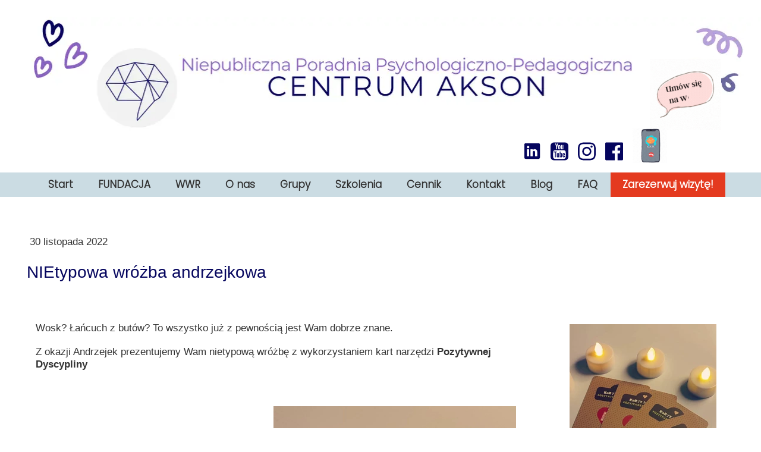

--- FILE ---
content_type: text/html;charset=utf-8
request_url: https://www.aksoncentrum.pl/nietypowa-wrozba-andrzejkowa
body_size: 213335
content:
<!doctype html><html lang="pl"><head><link rel="preload" href="/files/dynamicContent/sites/y0ff6v/images/pl/newspage_16/mkeab0fb/element_366/rwdMode_4/355x309/1.webp" as="image" fetchpriority="high" media="(max-width: 412px)">
<meta charset="utf-8">
<meta property="og:title" content="Centrum Terapii i Rozwoju AKSON | Warszawa Praga-Południe » NIEtypowa wróżba andrzejkowa">
<meta property="og:site_name" content="Centrum Terapii i Rozwoju AKSON | Warszawa Praga-Południe">
<meta property="og:description" content="Wosk? Łańcuch z butów? To wszystko już z pewnością jest Wam dobrze znane. Z okazji Andrzejek prezentujemy Wam nietypową wróżbę z wykorzystaniem kart narzędzi Pozytywnej Dyscypliny Z pośród czterech dostępnych kart wylosowaliśmy dla Was kartę &quot;Ucz dzieci rozwiązań&quot;. O czym w zasadzie mówi nam ta karta? O tym jak ważne jest w jakiej formie przekazujemy komunikaty naszym dzieciom. Zawiera proste przykłady jak motywować do szukania rozwiązań zamiast generować obawy i lawinę zwrotów rozpoczynających się słowem &quot;NIE&quot;.Oto kilka przykładów:1. Zamiast &quot;nie bój&quot; mów: &quot;dotykaj delikatnie&quot; i pokazuj jak to robić.2. Zamiast &quot;nie biegaj po domu&quot; mów: &quot;chodź proszę spokojnie&quot;3. Zamiast &quot;nie dotykaj lampy&quot; mów: &quot;Możesz pobawić się garnkami&quot;4. Zamiast &quot;Przestańcie się kłócić&quot; mów: &quot;idziecie na zewnątrz&quot; lub &quot;czas na przytulanie&quot;Proste zmiany, ale wiele wnoszące do naszej relacji z dzieckiem Zapraszamy także na warsztaty z Pozytywnej Dyscypliny już 10.12 w godzinach 10.00-11.30, koszt udziału ">
<meta property="og:url" content="https://www.aksoncentrum.pl/nietypowa-wrozba-andrzejkowa">
<meta property="og:image" content="https://www.aksoncentrum.pl/lib/y0ff6v/1-lb4184ee.jpg">
<meta property="og:image:width" content="1440">
<meta property="og:image:height" content="1800">
<meta property="og:type" content="article">
<meta property="og:locale" content="pl_PL">
<link rel="preconnect" href="https://www.googletagmanager.com" crossorigin="">
<link rel="preconnect" href="https://fonts.googleapis.com" crossorigin="">
<link rel="preconnect" href="https://fonts.gstatic.com" crossorigin="">
<script id="googleFontsLinks" type="application/json">["https://fonts.googleapis.com/css?family=Handlee:400&subset=latin-ext"]</script>
<style>@font-face {
                font-family: 'ljzmcty7v6ff0y0';
                src: url("/files/userFonts/y0ff6v/ljzmcty7v6ff0y0");
            }
        @font-face {
                font-family: 'ljzmdkdev6ff0y1';
                src: url("/files/userFonts/y0ff6v/ljzmdkdev6ff0y1");
            }
        @font-face {
                font-family: 'ljzmdkpbv6ff0y2';
                src: url("/files/userFonts/y0ff6v/ljzmdkpbv6ff0y2");
            }
        @font-face {
                font-family: 'ljzmdl4cv6ff0y3';
                src: url("/files/userFonts/y0ff6v/ljzmdl4cv6ff0y3");
            }
        @font-face {
                font-family: 'ljzmdldnv6ff0y4';
                src: url("/files/userFonts/y0ff6v/ljzmdldnv6ff0y4");
            }
        @font-face {
                font-family: 'ljzmdlqhv6ff0y5';
                src: url("/files/userFonts/y0ff6v/ljzmdlqhv6ff0y5");
            }
        @font-face {
                font-family: 'ljzmdm3rv6ff0y6';
                src: url("/files/userFonts/y0ff6v/ljzmdm3rv6ff0y6");
            }
        @font-face {
                font-family: 'ljzmdmgqv6ff0y7';
                src: url("/files/userFonts/y0ff6v/ljzmdmgqv6ff0y7");
            }
        @font-face {
                font-family: 'ljzmdmvpv6ff0y8';
                src: url("/files/userFonts/y0ff6v/ljzmdmvpv6ff0y8");
            }
        @font-face {
                font-family: 'ljzmdn8ov6ff0y9';
                src: url("/files/userFonts/y0ff6v/ljzmdn8ov6ff0y9");
            }
        @font-face {
                font-family: 'ljzmdnm8v6ff0y10';
                src: url("/files/userFonts/y0ff6v/ljzmdnm8v6ff0y10");
            }
        @font-face {
                font-family: 'ljzmdnyzv6ff0y11';
                src: url("/files/userFonts/y0ff6v/ljzmdnyzv6ff0y11");
            }
        @font-face {
                font-family: 'ljzmdodav6ff0y12';
                src: url("/files/userFonts/y0ff6v/ljzmdodav6ff0y12");
            }
        @font-face {
                font-family: 'ljzmdotyv6ff0y13';
                src: url("/files/userFonts/y0ff6v/ljzmdotyv6ff0y13");
            }
        @font-face {
                font-family: 'ljzmdpaqv6ff0y14';
                src: url("/files/userFonts/y0ff6v/ljzmdpaqv6ff0y14");
            }
        @font-face {
                font-family: 'ljzmdpkjv6ff0y15';
                src: url("/files/userFonts/y0ff6v/ljzmdpkjv6ff0y15");
            }
        @font-face {
                font-family: 'ljzmdtvov6ff0y16';
                src: url("/files/userFonts/y0ff6v/ljzmdtvov6ff0y16");
            }
        @font-face {
                font-family: 'ljzmdu9gv6ff0y17';
                src: url("/files/userFonts/y0ff6v/ljzmdu9gv6ff0y17");
            }
        </style>
<style>
        @font-face {
            font-family: 'Cardo';
            src: url("/files/userFonts/_basicFonts/Cardo/Cardo-Bold.ttf");
            font-weight:700;
            font-style:normal;
            font-display: swap;
        }
        
        @font-face {
            font-family: 'Cardo';
            src: url("/files/userFonts/_basicFonts/Cardo/Cardo-Italic.ttf");
            font-weight:400;
            font-style:italic;
            font-display: swap;
        }
        
        @font-face {
            font-family: 'Cardo';
            src: url("/files/userFonts/_basicFonts/Cardo/Cardo-Regular.ttf");
            font-weight:400;
            font-style:normal;
            font-display: swap;
        }
        
        @font-face {
            font-family: 'Cinzel';
            src: url("/files/userFonts/_basicFonts/Cinzel/Cinzel-Bold.ttf");
            font-weight:700;
            font-style:normal;
            font-display: swap;
        }
        
        @font-face {
            font-family: 'Cinzel';
            src: url("/files/userFonts/_basicFonts/Cinzel/Cinzel-Regular.ttf");
            font-weight:400;
            font-style:normal;
            font-display: swap;
        }
        
        @font-face {
            font-family: 'Cormorant Garamond';
            src: url("/files/userFonts/_basicFonts/Cormorant_Garamond/CormorantGaramond-Regular.ttf");
            font-weight:400;
            font-style:normal;
            font-display: swap;
        }
        
        @font-face {
            font-family: 'Cormorant Garamond';
            src: url("/files/userFonts/_basicFonts/Cormorant_Garamond/CormorantGaramond-Bold.ttf");
            font-weight:700;
            font-style:normal;
            font-display: swap;
        }
        
        @font-face {
            font-family: 'Cormorant Garamond';
            src: url("/files/userFonts/_basicFonts/Cormorant_Garamond/CormorantGaramond-Italic.ttf");
            font-weight:400;
            font-style:italic;
            font-display: swap;
        }
        
        @font-face {
            font-family: 'Cormorant Garamond';
            src: url("/files/userFonts/_basicFonts/Cormorant_Garamond/CormorantGaramond-BoldItalic.ttf");
            font-weight:700;
            font-style:italic;
            font-display: swap;
        }
        
        @font-face {
            font-family: 'Cormorant Infant';
            src: url("/files/userFonts/_basicFonts/Cormorant_Infant/CormorantInfant-Regular.ttf");
            font-weight:400;
            font-style:normal;
            font-display: swap;
        }
        
        @font-face {
            font-family: 'Cormorant Infant';
            src: url("/files/userFonts/_basicFonts/Cormorant_Infant/CormorantInfant-Bold.ttf");
            font-weight:700;
            font-style:normal;
            font-display: swap;
        }
        
        @font-face {
            font-family: 'Cormorant Infant';
            src: url("/files/userFonts/_basicFonts/Cormorant_Infant/CormorantInfant-Italic.ttf");
            font-weight:400;
            font-style:italic;
            font-display: swap;
        }
        
        @font-face {
            font-family: 'Cormorant Infant';
            src: url("/files/userFonts/_basicFonts/Cormorant_Infant/CormorantInfant-BoldItalic.ttf");
            font-weight:700;
            font-style:italic;
            font-display: swap;
        }
        
        @font-face {
            font-family: 'Cormorant Unicase';
            src: url("/files/userFonts/_basicFonts/Cormorant_Unicase/CormorantUnicase-Regular.ttf");
            font-weight:400;
            font-style:normal;
            font-display: swap;
        }
        
        @font-face {
            font-family: 'Cormorant Unicase';
            src: url("/files/userFonts/_basicFonts/Cormorant_Unicase/CormorantUnicase-Bold.ttf");
            font-weight:700;
            font-style:normal;
            font-display: swap;
        }
        
        @font-face {
            font-family: 'Dancing Script';
            src: url("/files/userFonts/_basicFonts/Dancing_Script/DancingScript-Regular.ttf");
            font-weight:400;
            font-style:normal;
            font-display: swap;
        }
        
        @font-face {
            font-family: 'Dancing Script';
            src: url("/files/userFonts/_basicFonts/Dancing_Script/DancingScript-Bold.ttf");
            font-weight:700;
            font-style:normal;
            font-display: swap;
        }
        
        @font-face {
            font-family: 'DM Sans';
            src: url("/files/userFonts/_basicFonts/DM_Sans/DMSans-Regular.ttf");
            font-weight:400;
            font-style:normal;
            font-display: swap;
        }
        
        @font-face {
            font-family: 'DM Sans';
            src: url("/files/userFonts/_basicFonts/DM_Sans/DMSans-Bold.ttf");
            font-weight:700;
            font-style:normal;
            font-display: swap;
        }
        
        @font-face {
            font-family: 'DM Sans';
            src: url("/files/userFonts/_basicFonts/DM_Sans/DMSans-Italic.ttf");
            font-weight:400;
            font-style:italic;
            font-display: swap;
        }
        
        @font-face {
            font-family: 'DM Sans';
            src: url("/files/userFonts/_basicFonts/DM_Sans/DMSans-BoldItalic.ttf");
            font-weight:700;
            font-style:italic;
            font-display: swap;
        }
        
        @font-face {
            font-family: 'DM Serif Display';
            src: url("/files/userFonts/_basicFonts/DM_Serif_Display/DMSerifDisplay-Regular.ttf");
            font-weight:400;
            font-style:normal;
            font-display: swap;
        }
        
        @font-face {
            font-family: 'DM Serif Display';
            src: url("/files/userFonts/_basicFonts/DM_Serif_Display/DMSerifDisplay-Italic.ttf");
            font-weight:400;
            font-style:italic;
            font-display: swap;
        }
        
        @font-face {
            font-family: 'Inter';
            src: url("/files/userFonts/_basicFonts/Inter/Inter-Regular.ttf");
            font-weight:400;
            font-style:normal;
            font-display: swap;
        }
        
        @font-face {
            font-family: 'Inter';
            src: url("/files/userFonts/_basicFonts/Inter/Inter-Bold.ttf");
            font-weight:700;
            font-style:normal;
            font-display: swap;
        }
        
        @font-face {
            font-family: 'Josefin Sans';
            src: url("/files/userFonts/_basicFonts/Josefin_Sans/JosefinSans-Regular.ttf");
            font-weight:400;
            font-style:normal;
            font-display: swap;
        }
        
        @font-face {
            font-family: 'Josefin Sans';
            src: url("/files/userFonts/_basicFonts/Josefin_Sans/JosefinSans-Bold.ttf");
            font-weight:700;
            font-style:normal;
            font-display: swap;
        }
        
        @font-face {
            font-family: 'Josefin Sans';
            src: url("/files/userFonts/_basicFonts/Josefin_Sans/JosefinSans-Italic.ttf");
            font-weight:400;
            font-style:italic;
            font-display: swap;
        }
        
        @font-face {
            font-family: 'Josefin Sans';
            src: url("/files/userFonts/_basicFonts/Josefin_Sans/JosefinSans-BoldItalic.ttf");
            font-weight:700;
            font-style:italic;
            font-display: swap;
        }
        
        @font-face {
            font-family: 'Jost';
            src: url("/files/userFonts/_basicFonts/Jost/Jost-Regular.ttf");
            font-weight:400;
            font-style:normal;
            font-display: swap;
        }
        
        @font-face {
            font-family: 'Jost';
            src: url("/files/userFonts/_basicFonts/Jost/Jost-Bold.ttf");
            font-weight:700;
            font-style:normal;
            font-display: swap;
        }
        
        @font-face {
            font-family: 'Jost';
            src: url("/files/userFonts/_basicFonts/Jost/Jost-Italic.ttf");
            font-weight:400;
            font-style:italic;
            font-display: swap;
        }
        
        @font-face {
            font-family: 'Jost';
            src: url("/files/userFonts/_basicFonts/Jost/Jost-BoldItalic.ttf");
            font-weight:700;
            font-style:italic;
            font-display: swap;
        }
        
        @font-face {
            font-family: 'Lato';
            src: url("/files/userFonts/_basicFonts/Lato/Lato-Regular.ttf");
            font-weight:400;
            font-style:normal;
            font-display: swap;
        }
        
        @font-face {
            font-family: 'Lato';
            src: url("/files/userFonts/_basicFonts/Lato/Lato-Bold.ttf");
            font-weight:700;
            font-style:normal;
            font-display: swap;
        }
        
        @font-face {
            font-family: 'Lato';
            src: url("/files/userFonts/_basicFonts/Lato/Lato-Italic.ttf");
            font-weight:400;
            font-style:italic;
            font-display: swap;
        }
        
        @font-face {
            font-family: 'Lato';
            src: url("/files/userFonts/_basicFonts/Lato/Lato-BoldItalic.ttf");
            font-weight:700;
            font-style:italic;
            font-display: swap;
        }
        
        @font-face {
            font-family: 'League Spartan';
            src: url("/files/userFonts/_basicFonts/League_Spartan/LeagueSpartan-Regular.ttf");
            font-weight:400;
            font-style:normal;
            font-display: swap;
        }
        
        @font-face {
            font-family: 'League Spartan';
            src: url("/files/userFonts/_basicFonts/League_Spartan/LeagueSpartan-Regular.ttf");
            font-weight:700;
            font-style:normal;
            font-display: swap;
        }
        
        @font-face {
            font-family: 'Libre Baskerville';
            src: url("/files/userFonts/_basicFonts/Libre_Baskerville/LibreBaskerville-Regular.ttf");
            font-weight:400;
            font-style:normal;
            font-display: swap;
        }
        
        @font-face {
            font-family: 'Libre Baskerville';
            src: url("/files/userFonts/_basicFonts/Libre_Baskerville/LibreBaskerville-Bold.ttf");
            font-weight:700;
            font-style:normal;
            font-display: swap;
        }
        
        @font-face {
            font-family: 'Libre Baskerville';
            src: url("/files/userFonts/_basicFonts/Libre_Baskerville/LibreBaskerville-Italic.ttf");
            font-weight:400;
            font-style:italic;
            font-display: swap;
        }
        
        @font-face {
            font-family: 'Libre Bodoni';
            src: url("/files/userFonts/_basicFonts/Libre_Bodoni/LibreBodoni-Regular.ttf");
            font-weight:400;
            font-style:normal;
            font-display: swap;
        }
        
        @font-face {
            font-family: 'Libre Bodoni';
            src: url("/files/userFonts/_basicFonts/Libre_Bodoni/LibreBodoni-Bold.ttf");
            font-weight:700;
            font-style:normal;
            font-display: swap;
        }
        
        @font-face {
            font-family: 'Libre Bodoni';
            src: url("/files/userFonts/_basicFonts/Libre_Bodoni/LibreBodoni-Italic.ttf");
            font-weight:400;
            font-style:italic;
            font-display: swap;
        }
        
        @font-face {
            font-family: 'Libre Bodoni';
            src: url("/files/userFonts/_basicFonts/Libre_Bodoni/LibreBodoni-BoldItalic.ttf");
            font-weight:700;
            font-style:italic;
            font-display: swap;
        }
        
        @font-face {
            font-family: 'Montserrat';
            src: url("/files/userFonts/_basicFonts/Montserrat/Montserrat-Regular.ttf");
            font-weight:400;
            font-style:normal;
            font-display: swap;
        }
        
        @font-face {
            font-family: 'Montserrat';
            src: url("/files/userFonts/_basicFonts/Montserrat/Montserrat-Bold.ttf");
            font-weight:700;
            font-style:normal;
            font-display: swap;
        }
        
        @font-face {
            font-family: 'Montserrat';
            src: url("/files/userFonts/_basicFonts/Montserrat/Montserrat-Italic.ttf");
            font-weight:400;
            font-style:italic;
            font-display: swap;
        }
        
        @font-face {
            font-family: 'Montserrat';
            src: url("/files/userFonts/_basicFonts/Montserrat/Montserrat-BoldItalic.ttf");
            font-weight:700;
            font-style:italic;
            font-display: swap;
        }
        
        @font-face {
            font-family: 'Montserrat Alternates';
            src: url("/files/userFonts/_basicFonts/Montserrat_Alternates/MontserratAlternates-Regular.ttf");
            font-weight:400;
            font-style:normal;
            font-display: swap;
        }
        
        @font-face {
            font-family: 'Montserrat Alternates';
            src: url("/files/userFonts/_basicFonts/Montserrat_Alternates/MontserratAlternates-Bold.ttf");
            font-weight:700;
            font-style:normal;
            font-display: swap;
        }
        
        @font-face {
            font-family: 'Montserrat Alternates';
            src: url("/files/userFonts/_basicFonts/Montserrat_Alternates/MontserratAlternates-Italic.ttf");
            font-weight:400;
            font-style:italic;
            font-display: swap;
        }
        
        @font-face {
            font-family: 'Montserrat Alternates';
            src: url("/files/userFonts/_basicFonts/Montserrat_Alternates/MontserratAlternates-BoldItalic.ttf");
            font-weight:700;
            font-style:italic;
            font-display: swap;
        }
        
        @font-face {
            font-family: 'Open Sans';
            src: url("/files/userFonts/_basicFonts/Open_Sans/OpenSans-Regular.ttf");
            font-weight:400;
            font-style:normal;
            font-display: swap;
        }
        
        @font-face {
            font-family: 'Open Sans';
            src: url("/files/userFonts/_basicFonts/Open_Sans/OpenSans-Bold.ttf");
            font-weight:700;
            font-style:normal;
            font-display: swap;
        }
        
        @font-face {
            font-family: 'Open Sans';
            src: url("/files/userFonts/_basicFonts/Open_Sans/OpenSans-Italic.ttf");
            font-weight:400;
            font-style:italic;
            font-display: swap;
        }
        
        @font-face {
            font-family: 'Open Sans';
            src: url("/files/userFonts/_basicFonts/Open_Sans/OpenSans-BoldItalic.ttf");
            font-weight:700;
            font-style:italic;
            font-display: swap;
        }
        
        @font-face {
            font-family: 'Outfit';
            src: url("/files/userFonts/_basicFonts/Outfit/Outfit-Regular.ttf");
            font-weight:400;
            font-style:normal;
            font-display: swap;
        }
        
        @font-face {
            font-family: 'Outfit';
            src: url("/files/userFonts/_basicFonts/Outfit/Outfit-Bold.ttf");
            font-weight:700;
            font-style:normal;
            font-display: swap;
        }
        
        @font-face {
            font-family: 'Questrial';
            src: url("/files/userFonts/_basicFonts/Questrial/Questrial-Regular.ttf");
            font-weight:400;
            font-style:normal;
            font-display: swap;
        }
        
        @font-face {
            font-family: 'Palatino Linotype';
            src: url("/files/userFonts/_basicFonts/Palatino_Linotype/PalatinoLinotype-Regular.ttf");
            font-weight:400;
            font-style:normal;
            font-display: swap;
        }
        
        @font-face {
            font-family: 'Palatino Linotype';
            src: url("/files/userFonts/_basicFonts/Palatino_Linotype/PalatinoLinotype-Bold.ttf");
            font-weight:700;
            font-style:normal;
            font-display: swap;
        }
        
        @font-face {
            font-family: 'Palatino Linotype';
            src: url("/files/userFonts/_basicFonts/Palatino_Linotype/PalatinoLinotype-Italic.ttf");
            font-weight:400;
            font-style:italic;
            font-display: swap;
        }
        
        @font-face {
            font-family: 'Palatino Linotype';
            src: url("/files/userFonts/_basicFonts/Palatino_Linotype/PalatinoLinotype-BoldItalic.ttf");
            font-weight:700;
            font-style:italic;
            font-display: swap;
        }
        
        @font-face {
            font-family: 'Petit Formal Script';
            src: url("/files/userFonts/_basicFonts/Petit_Formal_Script/PetitFormalScript-Regular.ttf");
            font-weight:400;
            font-style:normal;
            font-display: swap;
        }
        
        @font-face {
            font-family: 'Philosopher';
            src: url("/files/userFonts/_basicFonts/Philosopher/Philosopher-Regular.ttf");
            font-weight:400;
            font-style:normal;
            font-display: swap;
        }
        
        @font-face {
            font-family: 'Philosopher';
            src: url("/files/userFonts/_basicFonts/Philosopher/Philosopher-Bold.ttf");
            font-weight:700;
            font-style:normal;
            font-display: swap;
        }
        
        @font-face {
            font-family: 'Philosopher';
            src: url("/files/userFonts/_basicFonts/Philosopher/Philosopher-Italic.ttf");
            font-weight:400;
            font-style:italic;
            font-display: swap;
        }
        
        @font-face {
            font-family: 'Philosopher';
            src: url("/files/userFonts/_basicFonts/Philosopher/Philosopher-BoldItalic.ttf");
            font-weight:700;
            font-style:italic;
            font-display: swap;
        }
        
        @font-face {
            font-family: 'Playfair Display';
            src: url("/files/userFonts/_basicFonts/Playfair_Display/PlayfairDisplay-Regular.ttf");
            font-weight:400;
            font-style:normal;
            font-display: swap;
        }
        
        @font-face {
            font-family: 'Playfair Display';
            src: url("/files/userFonts/_basicFonts/Playfair_Display/PlayfairDisplay-Bold.ttf");
            font-weight:700;
            font-style:normal;
            font-display: swap;
        }
        
        @font-face {
            font-family: 'Playfair Display';
            src: url("/files/userFonts/_basicFonts/Playfair_Display/PlayfairDisplay-Italic.ttf");
            font-weight:400;
            font-style:italic;
            font-display: swap;
        }
        
        @font-face {
            font-family: 'Playfair Display';
            src: url("/files/userFonts/_basicFonts/Playfair_Display/PlayfairDisplay-BoldItalic.ttf");
            font-weight:700;
            font-style:italic;
            font-display: swap;
        }
        
        @font-face {
            font-family: 'Poppins';
            src: url("/files/userFonts/_basicFonts/Poppins/Poppins-Regular.ttf");
            font-weight:400;
            font-style:normal;
            font-display: swap;
        }
        
        @font-face {
            font-family: 'Poppins';
            src: url("/files/userFonts/_basicFonts/Poppins/Poppins-Bold.ttf");
            font-weight:700;
            font-style:normal;
            font-display: swap;
        }
        
        @font-face {
            font-family: 'Poppins';
            src: url("/files/userFonts/_basicFonts/Poppins/Poppins-Italic.ttf");
            font-weight:400;
            font-style:italic;
            font-display: swap;
        }
        
        @font-face {
            font-family: 'Poppins';
            src: url("/files/userFonts/_basicFonts/Poppins/Poppins-BoldItalic.ttf");
            font-weight:700;
            font-style:italic;
            font-display: swap;
        }
        
        @font-face {
            font-family: 'Poppins Black';
            src: url("/files/userFonts/_basicFonts/Poppins_Black/Poppins-Black.ttf");
            font-weight:900;
            font-style:normal;
            font-display: swap;
        }
        
        @font-face {
            font-family: 'Poppins Black';
            src: url("/files/userFonts/_basicFonts/Poppins_Black/Poppins-BlackItalic.ttf");
            font-weight:900;
            font-style:italic;
            font-display: swap;
        }
        
        @font-face {
            font-family: 'Raleway';
            src: url("/files/userFonts/_basicFonts/Raleway/Raleway-Regular.ttf");
            font-weight:400;
            font-style:normal;
            font-display: swap;
        }
        
        @font-face {
            font-family: 'Raleway';
            src: url("/files/userFonts/_basicFonts/Raleway/Raleway-Bold.ttf");
            font-weight:700;
            font-style:normal;
            font-display: swap;
        }
        
        @font-face {
            font-family: 'Raleway';
            src: url("/files/userFonts/_basicFonts/Raleway/Raleway-Italic.ttf");
            font-weight:400;
            font-style:italic;
            font-display: swap;
        }
        
        @font-face {
            font-family: 'Raleway';
            src: url("/files/userFonts/_basicFonts/Raleway/Raleway-BoldItalic.ttf");
            font-weight:700;
            font-style:italic;
            font-display: swap;
        }
        
        @font-face {
            font-family: 'Roboto';
            src: url("/files/userFonts/_basicFonts/Roboto/Roboto-Regular.ttf");
            font-weight:400;
            font-style:normal;
            font-display: swap;
        }
        
        @font-face {
            font-family: 'Roboto';
            src: url("/files/userFonts/_basicFonts/Roboto/Roboto-Bold.ttf");
            font-weight:700;
            font-style:normal;
            font-display: swap;
        }
        
        @font-face {
            font-family: 'Roboto';
            src: url("/files/userFonts/_basicFonts/Roboto/Roboto-Italic.ttf");
            font-weight:400;
            font-style:italic;
            font-display: swap;
        }
        
        @font-face {
            font-family: 'Roboto';
            src: url("/files/userFonts/_basicFonts/Roboto/Roboto-BoldItalic.ttf");
            font-weight:700;
            font-style:italic;
            font-display: swap;
        }
        
        @font-face {
            font-family: 'Roboto Mono';
            src: url("/files/userFonts/_basicFonts/Roboto_Mono/RobotoMono-Regular.ttf");
            font-weight:400;
            font-style:normal;
            font-display: swap;
        }
        
        @font-face {
            font-family: 'Roboto Mono';
            src: url("/files/userFonts/_basicFonts/Roboto_Mono/RobotoMono-Bold.ttf");
            font-weight:700;
            font-style:normal;
            font-display: swap;
        }
        
        @font-face {
            font-family: 'Roboto Mono';
            src: url("/files/userFonts/_basicFonts/Roboto_Mono/RobotoMono-Italic.ttf");
            font-weight:400;
            font-style:italic;
            font-display: swap;
        }
        
        @font-face {
            font-family: 'Roboto Mono';
            src: url("/files/userFonts/_basicFonts/Roboto_Mono/RobotoMono-BoldItalic.ttf");
            font-weight:700;
            font-style:italic;
            font-display: swap;
        }
        
        @font-face {
            font-family: 'Syne Regular';
            src: url("/files/userFonts/_basicFonts/Syne/Syne-Regular.ttf");
            font-weight:400;
            font-style:normal;
            font-display: swap;
        }
        
        @font-face {
            font-family: 'Syne Regular';
            src: url("/files/userFonts/_basicFonts/Syne/Syne-Bold.ttf");
            font-weight:700;
            font-style:normal;
            font-display: swap;
        }
        
        @font-face {
            font-family: 'Tenor Sans';
            src: url("/files/userFonts/_basicFonts/Tenor_Sans/TenorSans-Regular.ttf");
            font-weight:400;
            font-style:normal;
            font-display: swap;
        }
        
        @font-face {
            font-family: 'Work Sans';
            src: url("/files/userFonts/_basicFonts/Work_Sans/WorkSans-Regular.ttf");
            font-weight:400;
            font-style:normal;
            font-display: swap;
        }
        
        @font-face {
            font-family: 'Work Sans';
            src: url("/files/userFonts/_basicFonts/Work_Sans/WorkSans-Bold.ttf");
            font-weight:700;
            font-style:normal;
            font-display: swap;
        }
        
        @font-face {
            font-family: 'Work Sans';
            src: url("/files/userFonts/_basicFonts/Work_Sans/WorkSans-Italic.ttf");
            font-weight:400;
            font-style:italic;
            font-display: swap;
        }
        
        @font-face {
            font-family: 'Work Sans';
            src: url("/files/userFonts/_basicFonts/Work_Sans/WorkSans-BoldItalic.ttf");
            font-weight:700;
            font-style:italic;
            font-display: swap;
        }
        </style>


<script type="text/javascript">
    window.wwCdnFailSafe = {
        loadPageWithoutCdn: function (){
            let param = 'forcePageWithoutCdn';
            if(location.search.indexOf(param) === -1){
                let url = new URL(location.href)
                url.searchParams.append(param, 'true');
                location.href = url.toString();
            }
        }
    }
</script>

<style type="text/css">:root {--vertical-scrollbar-width: 0px;}body {-webkit-text-size-adjust: 100%;background-color: #ffffff;font-family: Arial, sans-serif;font-size: 12px;font-style: normal;font-weight: 400;position: relative;height: 1px;-webkit-font-smoothing: antialiased;--body-right-margin: 0;}body.snip-open > #body {overflow: initial;}body.body--transformed-for-ai-preview{transform-origin: left top;transform: scale(var(--ai-preview-scale-factor));}body:not([data-page-app-status="uninitialized"]) #body, body[data-fast-page-rendering="false"] #body {overflow: hidden;}#body {height: 100%;width: 100%;position: absolute;}.page_background {z-index: -1;}.fixed_background {position: fixed;top: 0;bottom: 0;left: 0;right: 0}.scroll_background {width: 100%;}iframe {border: medium none;display: block;}.w-object {position: absolute;}.content {overflow: hidden;word-wrap: break-word;height: 100%;-moz-box-sizing: border-box;box-sizing: border-box;position: relative;}.content .title {color: #CCCCCC;overflow: hidden;padding: 10px 0;text-align: center;text-overflow: ellipsis;}.ww_form_input_wrapper > .ww_inner_element_content {display: block;}.ww_form_input_wrapper select[multiple] {overflow-x: hidden;overflow-y: scroll;}.ww_inner_element {-moz-box-sizing: border-box;box-sizing: border-box;position: relative;}.ww_inner_element_content {overflow: hidden;text-overflow: ellipsis;box-sizing: border-box;min-height: 1em;}.ww_element[data-element-type="gallery"] .ww_inner_element,.ww_element[data-element-type="slider"] .ww_inner_element {position: absolute;}textarea.ww_inner_element_content {overflow: auto;}.ww_transparent {opacity: 0 !important;}.ww_element[data-element-type="img"] .content {transform: translateZ(0);}.ww_image_wrapper {height: 100%;overflow: hidden;width: 100%;}.ww_image_wrapper > img, .ww_media_player_content img {position: absolute;display: block;left: 0;top: 0;}.ww_image_wrapper > img.image-uninitialized {display: none;}.ww_image_wrapper {position: relative;}.ww_image_wrapper img.svgImage, .ww_media_player_content .video-custom-thumbnail img.svgImage {background-repeat: no-repeat;background-position: 50% calc(50% + 0px);display: block;width: 100%;height: 100%;}.ww_element[fullwidth="true"] .ww_image_wrapper img {max-width: none;max-height: none;}.galleryList {display: none;}.preload-slider-wrapper {display: none;}.preload-slider-wrapper,.preload-slider{width: inherit;height: inherit;}.ww_lightbox .break {flex-basis: 100%;}.lightbox_title {overflow: hidden;text-align: center;text-overflow: ellipsis;word-break: break-word;-moz-box-sizing: border-box;}.image_lightbox_outer_wrapper {-moz-box-sizing: border-box;box-sizing: border-box;overflow: hidden;transform: translateZ(0);-webkit-transform: translateZ(0);}.image_lightbox_inner_wrapper {height: 100%;width: 100%;overflow: hidden;display: flex;align-items: center;justify-content: center;}.image_lightbox_container {font-size: 0;line-height: 0;}.ww_lightbox.imageAnimationsEnabled .image_lightbox_inner_wrapper {transition: transform 0.25s ease-out 0s;-webkit-transition: -webkit-transform 0.25s ease-out 0s;}.ww_lightbox.imageAnimationsEnabled .image_lightbox_inner_wrapper:hover {transform: scale(1.2);-webkit-transform: scale(1.2);}.ww_element.transitionAnimationRunning > .content,.ww_element.transitionAnimationRunning > .backgroundOverlay {opacity: 0 !important;}.mobileMenuIcon.transitionAnimationRunning {opacity: 0 !important;}.ww_button_content {overflow: hidden;width: 100%;border-width: 0;}.ww_button_content a {-webkit-tap-highlight-color: transparent;}.ww_button_wrapper {position: relative;width: 100%;height: 100%;box-sizing: border-box;overflow: hidden;}.ww_button_link {top: 0;bottom: 0;right: 0;left: 0;position: absolute;background-color: rgba(0, 0, 0, 0);}.ww_button_text_wrapper {display: table;width: 100%;height: 100%;position: relative;box-sizing: border-box;}.ww_button_text {display: table-cell;vertical-align: middle;text-align: center;}.ww_login_wrapper > .ww_login_tool_text_login {display: table-cell;}.ww_login_wrapper > .ww_login_tool_text_logout {display: none}.ww_login_tool_logged > .ww_login_wrapper > .ww_login_tool_text_login {display: none;}.ww_login_tool_logged > .ww_login_wrapper > .ww_login_tool_text_logout {display: table-cell;}.embedded_html_content {width: 100%;height: 100%;}.uninitialized_html_content {display: none;}.ww_element[data-element-type="htmltool"][data-dynamic-height="true"] .embedded_html_content {width: 100%;height: auto;}.ww_element[data-element-type="htmltool"]:not([data-dynamic-height="true"]) .embedded_html_content {overflow: auto;}.language_selector {font-size: 0px;}.language_selector > li {position: relative;overflow: hidden;}.language_selector_horizontal > li {display: inline-block;}.language_selector_flag > a > img {left: 50%;position: absolute;top: 50%;transform: translate(-50%, -50%);-webkit-transform: translate(-50%, -50%);}.ww_form.textEdit--simple .ww_inner_element_content {white-space: pre;}.ww_form_frame {width: 100%;}.ww_form_item {direction: ltr;}.ww_form_cell_1 {vertical-align: top;}.ww_form_cell_2 {width: auto;vertical-align: top;}.ww_form_input_wrapper .ww_form_select_wrapper {display: inline-block;}.ww_form_frame input[type="text"], .ww_form_frame input[type="file"], .ww_form_frame textarea, .ww_form_frame select {-moz-box-sizing: border-box;box-sizing: border-box;border: medium none;resize: none;width: 100%;vertical-align: middle;overflow-x: hidden;font-style: inherit;font-variant: inherit;font-weight: inherit;font-stretch: inherit;font-size: inherit;font-family: inherit;color: inherit;text-decoration: inherit;text-align: inherit;text-transform: inherit;text-shadow: inherit;line-height: inherit;}.ww_form_frame input[type="text"], .ww_form_frame input[type="file"], .ww_form_frame textarea {background: none repeat scroll 0 0 rgba(0, 0, 0, 0);}.ww_form_frame textarea {height: 8em;}.ww_form_frame input[type="checkbox"] {display: block;}.ww_form_frame select {border: medium none;font-family: inherit;}.ww_form_frame .ww_multiple_select_option .ww_multiple_select_checkbox {float: left;}.ww_form_frame .ww_multiple_select_option {display: flex;align-items: baseline;word-break: break-word;}.ww_form_frame ::-webkit-input-placeholder {color: inherit;text-decoration: inherit;opacity: 0.3;}.ww_form_frame ::-moz-placeholder {color: inherit;text-decoration: inherit;opacity: 0.3;}.ww_form_frame :-moz-placeholder {color: inherit;text-decoration: inherit;opacity: 0.3;}.ww_form_frame :-ms-input-placeholder {color: inherit;text-decoration: inherit;opacity: 0.3;}.ww_form_frame .ww_multiple_select_option .ww_inner_element_content {overflow: visible;white-space: initial;}.ww_form_frame .ww_multiple_select_option input.ww_multiple_select_checkbox {margin-left: 0.0625rem;flex-shrink: 0}.ww_form_frame .ww_form_frame_info_wrapper .ww_inner_element_content {overflow: visible;line-height: normal;}.ww_submit_button_wrapper {display: inline-block;vertical-align: middle;width: 100%;}.ww_submit_button_content {cursor: pointer;display: inline-block;vertical-align: middle;white-space: nowrap;}.ww_submit_button_content > .ww_normal_text {display: block}.ww_submit_button_content > .ww_hover_text {display: none;}.ww_submit_button_content > div {background-color: transparent !important;min-height: 1em;}.ww_submit_button_content:hover > .ww_normal_text {display: none;}.ww_submit_button_content:hover > .ww_hover_text {display: block;}.ww_form_frame_info_wrapper {opacity: 0;display: none;width: 100%;}.ww_form_frame_info {display: block;}.ww_form_frame_info_error {display: none;}.ww_form[data-valid="false"] .ww_form_frame_info {display: none;}.ww_form[data-valid="false"] .ww_form_frame_info_error {display: block;}.ww_form_item > .ww_form_cell_2[data-valid="false"] > div > * {border-color: red !important;}.ww_form_item > .ww_form_cell_2[data-valid="false"] input[type="checkbox"] {outline: 1px solid red;}a {text-decoration: none;}a.custom_link {font-size: inherit;line-height: inherit;}a.custom_link:hover {font-size: inherit;line-height: inherit;}.text_content {overflow: hidden;}.text_content ul,.wwTextContent ul {list-style-type: disc;padding-left: 30px;}.text_content ol,.wwTextContent ol {list-style-type: decimal;padding-left: 30px;}.text_content ul ul,.wwTextContent ul ul {list-style-type: square;margin: 0;}.text_content ul ul ul,.wwTextContent ul ul ul {list-style-type: circle;margin: 0;}.text_content ul ul ul ul,.wwTextContent ul ul ul ul {list-style-type: disc;margin: 0;}.text_content ol ol,.wwTextContent ol ol {list-style-type: lower-alpha;margin: 0;}.text_content ol ol ol,.wwTextContent ol ol ol {list-style-type: upper-roman;margin: 0;}.text_content ol ol ol ol,.wwTextContent ol ol ol ol {list-style-type: decimal;margin: 0;}.text_content blockquote,.wwTextContent blockquote {padding-left: 30px;}.text_content .innerElement,.wwTextContent .innerElement {box-sizing: border-box;-moz-box-sizing: border-box;}.text_content iframe,.wwTextContent iframe {display: inline-block;}.layerContainer {position: absolute;}.news_element {height: auto;}.ww_facebook_element {overflow: visible;}.ww_facebook_element > .facebook_container {width: 100%;height: 100%;display: table;}.ww_facebook_element .table_row {display: table-row;width: 100%;height: 100%;text-align: center;}.ww_facebook_element .outer_wrapper {display: table-cell;vertical-align: middle;}.ww_facebook_element .inner_wrapper {display: inline-block;}.ww_googleMaps_element {width: 100%;height: 100%;}.ww_googleMaps_content {transform: translateZ(0px);-webkit-transform: translateZ(0px);}.ww_strobe_player_element {width: 100%;height: 100%;}.ww_module_element {height: 100%;width: 100%;overflow: auto;position: relative;}.ww_media_player_content {transform: translateZ(0px);-webkit-transform: translateZ(0px);}.ww_media_player_content > iframe {width: 100%;height: 100%;}.ww_media_player_content > video {width: 100%;height: 100%;object-fit: cover;font-family: 'object-fit: cover;';}.ww_media_player_content .ww_video_error_wrapper {background-color: #333;height: 100%;overflow: hidden;position: relative;width: 100%;}.ww_media_player_content .ww_video_error_text {color: #ff4444;font-size: 20px;left: 50%;position: absolute;text-align: center;top: 50%;transform: translate(-50%, -50%);}.ww_text_wrapper:not(.forceLineHeight),.ww_text_wrapper:not(.forceLineHeight) > * {line-height: normal !important;}body .ww_text_wrapper img {cursor: pointer;}.ww_element[data-element-type='gallery'] .content,.ww_element[data-element-type='slider'] .content,.ww_element[data-element-type='lightbox'] .content,.ww_element[data-element-type='socialMedia'] .content {transform: translateZ(0px);-webkit-transform: translateZ(0px);}.ww_button_content > a {color: inherit;text-decoration: none;}.ww_element[data-element-type='slider'] .wwTextContent {color: #FFFFFF;}.ww_element .wwTextContent > *:last-child {margin-bottom: 0;}#container > div[data-element-type="form"] {text-decoration: none;}.ww_element[data-element-type='button']:not(:hover) .wwTextContent {pointer-events: none;}.ww_element a[data-link-type="interactionLinkData"] {cursor: pointer;}div[data-element-type="product"] > div:not([wwbuttonstate="disabled"]),div[data-element-type="shopCart"] {cursor: pointer;}.ww_element .backgroundOverlay {position: absolute;width: 100%;height: 100%;left: 0;top: 0;pointer-events: none;}.pswp .pswp__caption a {color: #ffffff;text-decoration: underline;}.cursor--pointer {cursor: pointer;}.cursor--text {cursor: text;}div[data-element-type="counter"] .content > * {white-space: nowrap;}.ww_element[data-element-type="lightbox"] > .content {overflow: visible;}.ww_element[data-element-type="img"] a[target] {display: flex;}body,div,dl,dt,dd,ul,ol,li,h1,h2,h3,h4,h5,h6,pre,form,fieldset,input,textarea,p,blockquote,th,td {margin:0;padding:0;}table {border-collapse:collapse;border-spacing:0;}button {font-family: inherit;}fieldset,img {border:0;}address,caption,cite,code,dfn,th,var {font-style:normal;font-weight:normal;}ol,ul {list-style:none;}caption,th {text-align:left;}h1,h2,h3,h4,h5,h6 {font-weight:normal;}q:before,q:after {content:'';}abbr,acronym { border:0;}select {appearance: none;-webkit-appearance: none;-moz-appearance: none;cursor: pointer;padding-right: 1rem;background: url('/files/staticContent/5.588.1/websitesResources/images/selectIcon-5074347faf62f4bcc1a0e3ed897ba2f6.svg') no-repeat 100% 50%;}:focus {outline: none;}.wwTextContent table {border-color: black;border-style: solid;}.wwTextContent span span {vertical-align: bottom;}#myGallery {display: none;}.gv_galleryWrap {position: relative;z-index: 0;}.gv_gallery {overflow: hidden;position: relative;}.gv_imageStore {visibility: hidden;position: absolute;top: -10000px;left: -10000px;}.gv_panelWrap {filter: inherit;position: absolute;overflow: hidden;}.gv_panel-loading {background: url('/files/staticContent/5.588.1/websitesResources/images/galleryView/img-loader-4ae62572d3d818acec612bfcad7779a3.gif') 50% 50% no-repeat #aaa;}.gv_panel {filter: inherit;position: absolute;top: 0;left: 0;overflow: hidden;z-index: 100;}.gv_panel img {position: absolute;left: 0;top: 0;}.gv_overlay {position: absolute;z-index: 200;width: 100%;height: 100%;}.gv_overlay.onTop .gv_overlayHeaderWrapper{top: 0;}.gv_overlay.onBottom .gv_overlayHeaderWrapper{bottom: 0;}.gv_overlay .noText {display: none}.gv_showOverlay {position: absolute;width: 20px;height: 20px;background: url('/files/staticContent/5.588.1/websitesResources/images/galleryView/themes/light/info-9a6287571384d257437ac6623ecbe460.png') #222;cursor: pointer;z-index: 200;opacity: 0.85;display: none;}.gv_infobar {background: #222;padding: 0 0.5em;height: 1.5em;position: absolute;bottom: 0;right: 0;display: none;vertical-align: middle;z-index: 2000;}.gv_filmstripWrap {overflow: hidden;position: absolute;z-index: 200;}.gv_filmstrip {margin: 0;padding: 0;position: absolute;top: 0;left: 0;}.gv_frame {cursor: pointer;float: left;position: relative;margin: 0;padding: 0;}.gv_frame .gv_thumbnail {position: relative;overflow: hidden !important;}.gv_frame.current .gv_thumbnail {}.gv_frame img {border: none;position: absolute;}.gv_pointer {border-color: black;}.gv_navWrap {text-align: center;position: absolute;}.gv_navPlay,.gv_navPause,.gv_navNext,.gv_navPrev {opacity: 0.3;-moz-opacity: 0.3;-khtml-opacity: 0.3;filter: alpha(opacity=30);display: -moz-inline-stack;display: inline-block;zoom: 1;*display: inline;vertical-align: middle;}.gv_navPlay:hover,.gv_navPause:hover,.gv_navNext:hover,.gv_navPrev:hover {opacity: 0.8;-moz-opacity: 0.8;-khtml-opacity: 0.8;filter: alpha(opacity=80);}.gv_panelNavPrev,.gv_panelNavNext {position: absolute;display: none;opacity: 0.50;-moz-opacity: 0.50;-khtml-opacity: 0.50;filter: alpha(opacity=50);z-index: 201;top: 50%;transform: translateY(-50%);}.gv_panelNavPrev:hover,.gv_panelNavNext:hover {opacity: 0.9;-moz-opacity: 0.9;-khtml-opacity: 0.9;filter: alpha(opacity=90);}.gv_navPlay {height: 30px;width: 30px;cursor: pointer;background: url('/files/staticContent/5.588.1/websitesResources/images/galleryView/themes/light/play-big-2f49f7bdbdb971ebcef1fa4a485cd10b.png') top left no-repeat;}.gv_navPause {height: 30px;width: 30px;cursor: pointer;background: url('/files/staticContent/5.588.1/websitesResources/images/galleryView/themes/light/pause-big-2c41041b646a9cb8ef2656d0b5c5cd29.png') top left no-repeat;}.gv_navNext {height: 20px;width: 20px;cursor: pointer;background: url('/files/staticContent/5.588.1/websitesResources/images/galleryView/themes/light/next-a34ab271cba473fe1d69df004cbd26a2.png') top left no-repeat;}.gv_navPrev {height: 20px;width: 20px;cursor: pointer;background: url('/files/staticContent/5.588.1/websitesResources/images/galleryView/themes/light/prev-f14731d9b84adaaf75d91c33c9abdff4.png') top right no-repeat;}.gv_panelNavNext {height: 36px;width: 16px;cursor: pointer;background: url('/files/staticContent/5.588.1/websitesResources/images/galleryView/themes/light/panel-next-f9a644ffb757072931f9a48f16674ed4.png') top left no-repeat;right: 10px;}.gv_panelNavPrev {height: 36px;width: 16px;cursor: pointer;background: url('/files/staticContent/5.588.1/websitesResources/images/galleryView/themes/light/panel-prev-f605c04c85c9447273ed25189684ade3.png') top right no-repeat;left: 10px;}.gv_imgWrapper{position: absolute;overflow: hidden;}.gv_img{width: 100%;height: 100%;}#ww_popup_area{position:fixed;top:0px;bottom:0px;left:0px;right:0px;background:#eee;display:none;opacity:0.9;z-index:20000;}#ww_cmslogin_popup_wrapper{position:fixed;top:0px;bottom:0px;left:0px;right:0px;z-index:20001;display:none;}.ww_popup {position: fixed;top: 150px;width: 370px;min-height: 100px;background: #fff;border: 1px solid #CCCCCC;box-shadow: #999 2px 2px 7px;color: #333333;font-size: 12px;padding: 8px;display: none;font-family: arial, sans-serif;left: 50%;transform: translateX(-50%);}.ww_popup_content{width:272px;margin: 15px auto 0px auto;;text-align:center;}.ww_popup_logo{width:252px;height: 64px; margin: 0 auto 20px;background-repeat:  no-repeat ;background-size: contain;background-position: center center;display: none;}.ww_close_button{margin-left: auto;width: 0.75rem;height: 0.75rem;-webkit-mask-image: url("/files/staticContent/5.588.1/websitesResources/images/closeIcon-87031b6793624248dcd90331af55c196.svg");mask-image: url("/files/staticContent/5.588.1/websitesResources/images/closeIcon-87031b6793624248dcd90331af55c196.svg");-webkit-mask-position: center;mask-position: center;-webkit-mask-repeat: no-repeat;mask-repeat: no-repeat;background: none center no-repeat var(--popup--old-white-popup__x-button_color);cursor: pointer;}.ww_popup input.field{display:block;width:260px;height:26px;border:1px solid #999;color:#878787;padding:0 5px;margin-bottom:4px;}.ww_popup input.field:focus{outline: 0 #999;}.ww_popup input.notValidate {border-color:#f00;}.ww_popup input.submit{width:140px;height:25px;border:none;color:#fff;margin-bottom:10px;margin-top:10px;}.ww_form_label{text-transform:uppercase;margin-bottom:4px;width:262px;height:26px;color:#fff;line-height:28px;padding:0 5px;text-align:center;}.ww_form_label_login{background:#888888;}.ww_popup .green_button {background-color:var(--primary-button-background-color);box-shadow:none;cursor:pointer;border:none; border-radius:3px;color:#FFFFFF;display:inline-block;font-size:12px;line-height:20px;padding:2px 20px;text-transform:uppercase;}.ww_popup .green_button:hover{background-color:var(--primary-button-background-color);transition: all 0.1s ease-in 0s;}.ww_popup .green_button:active{background:var(--primary-button-background-color);box-shadow:none;}.ww_popup .green_button_dark {background:var(--primary-button-background-color);box-shadow:none;cursor:pointer;border:none;border-radius:3px;color:#FFFFFF;display:inline-block;font-size:12px;line-height:20px;padding:2px 20px;text-transform:uppercase;}.ww_popup .green_button_dark:hover{background:var(--primary-button-background-color);transition: all 0.1s ease-in 0s;}.ww_popup .green_button_dark:active{background:var(--primary-button-background-color);box-shadow:none;}.ww_popup .ww_linkBox a {color:var(--popup--old-white-popup__link_color); text-decoration: none;}.ww_popup .ww_linkBox a:hover {text-decoration:underline;}.ww_popup .ww_linkBox.oauthFacebookAuthButton a{background-color: #3a61b3;color: #fff;text-decoration: none;font-size: 12px;padding: 6px 20px;text-transform: uppercase;border-radius: 3px;display: block;}.ww_validation{color:#f00;display:block;clear:both;margin:1px 0 3px 0;text-align: center; width: 100%;}#ww_reset_password_success_submit_button{margin-top: 15px;}.ww_login_button_loading{background-image: url("/files/staticContent/5.588.1/websitesResources/images/loading-2299ad0b3f63413f026dfec20c205b8f.gif"); background-repeat: no-repeat; background-size: 25px 25px;}#ww_regulations_label{}.ww_popup .lock { display: none; position:absolute; left:0; top:0; right:0; bottom:0;}.ww_popup .lockBackground{position:absolute; left:0; top:0; right:0; bottom:0; background-color: #fff; opacity: 0.7;}.lockSpinner {background: url("/files/staticContent/5.588.1/websitesResources/images/loading-2299ad0b3f63413f026dfec20c205b8f.gif") no-repeat; background-size: 100%;bottom: 0;height: 50px;left: 0;margin: auto;position: absolute;right: 0;top: 0;width: 50px; display:none;}.ww_popup.locked .lock{display:block;}.ww_popup.waiting .lock{display:block;}.ww_popup.waiting .lockSpinner{display:block;}#register_regulation_info{display: inline-block;}#autologinAsWebmaster{display:none;}#ww_cms_login_popup .separator,#ww_cms_registration_popup .separator{border-top: 1px solid #ccc;height: 0;margin: 15px 0;position: relative;}#ww_cms_login_popup .separator .separatorTitle,#ww_cms_registration_popup .separatorTitle {background-color: #fff;padding: 2px 10px;position: relative;display: inline-block;top: -10px;}#ww_login_popup_info{ padding-bottom: 10px;}@media (max-width: 400px) {.ww_popup {width: 98%;}}.pswp {display: none;position: absolute;width: 100%;height: 100%;left: 0;top: 0;overflow: hidden;-ms-touch-action: none;touch-action: none;z-index: 1500;-webkit-text-size-adjust: 100%;-webkit-backface-visibility: hidden;outline: none; }.pswp * {-webkit-box-sizing: border-box;box-sizing: border-box; }.pswp img {max-width: none; }.pswp--animate_opacity {opacity: 0.001;will-change: opacity;-webkit-transition: opacity 333ms cubic-bezier(0.4, 0, 0.22, 1);transition: opacity 333ms cubic-bezier(0.4, 0, 0.22, 1); }.pswp--open {display: block; }.pswp--zoom-allowed .pswp__img {cursor: -webkit-zoom-in;cursor: -moz-zoom-in;cursor: zoom-in; }.pswp--zoomed-in .pswp__img {cursor: -webkit-grab;cursor: -moz-grab;cursor: grab; }.pswp--dragging .pswp__img {cursor: -webkit-grabbing;cursor: -moz-grabbing;cursor: grabbing; }.pswp__bg {position: absolute;left: 0;top: 0;width: 100%;height: 100%;background: #000;opacity: 0;transform: translateZ(0);-webkit-backface-visibility: hidden;will-change: opacity; }.pswp__scroll-wrap {position: absolute;left: 0;top: 0;width: 100%;height: 100%;overflow: hidden; }.pswp__container,.pswp__zoom-wrap {-ms-touch-action: none;touch-action: none;position: absolute;left: 0;right: 0;top: 0;bottom: 0; }.pswp__container,.pswp__img {-webkit-user-select: none;-moz-user-select: none;-ms-user-select: none;user-select: none;-webkit-tap-highlight-color: transparent;-webkit-touch-callout: none; }.pswp__zoom-wrap {position: absolute;width: 100%;-webkit-transform-origin: left top;-ms-transform-origin: left top;transform-origin: left top;-webkit-transition: -webkit-transform 333ms cubic-bezier(0.4, 0, 0.22, 1);transition: transform 333ms cubic-bezier(0.4, 0, 0.22, 1); }.pswp__bg {will-change: opacity;-webkit-transition: opacity 333ms cubic-bezier(0.4, 0, 0.22, 1);transition: opacity 333ms cubic-bezier(0.4, 0, 0.22, 1); }.pswp--animated-in .pswp__bg,.pswp--animated-in .pswp__zoom-wrap {-webkit-transition: none;transition: none; }.pswp__container,.pswp__zoom-wrap {-webkit-backface-visibility: hidden; }.pswp__item {position: absolute;left: 0;right: 0;top: 0;bottom: 0;overflow: hidden; }.pswp__img {position: absolute;width: auto;height: auto;top: 0;left: 0; }.pswp__img--placeholder {-webkit-backface-visibility: hidden; }.pswp__img--placeholder--blank {background: #222; }.pswp--ie .pswp__img {width: 100% !important;height: auto !important;left: 0;top: 0; }.pswp__error-msg {position: absolute;left: 0;top: 50%;width: 100%;text-align: center;font-size: 14px;line-height: 16px;margin-top: -8px;color: #CCC; }.pswp__error-msg a {color: #CCC;text-decoration: underline; }.pswp__button {width: 44px;height: 44px;position: relative;background: none;cursor: pointer;overflow: visible;-webkit-appearance: none;display: block;border: 0;padding: 0;margin: 0;float: right;opacity: 0.75;-webkit-transition: opacity 0.2s;transition: opacity 0.2s;-webkit-box-shadow: none;box-shadow: none; }.pswp__button:focus,.pswp__button:hover {opacity: 1; }.pswp__button:active {outline: none;opacity: 0.9; }.pswp__button::-moz-focus-inner {padding: 0;border: 0; }.pswp__ui--over-close .pswp__button--close {opacity: 1; }.pswp__button,.pswp__button--arrow--left:before,.pswp__button--arrow--right:before {background: url('/files/staticContent/5.588.1/websitesResources/images/photoswipe/default-skin-e3f799c6dec9af194c86decdf7392405.png') 0 0 no-repeat;background-size: 264px 88px;width: 44px;height: 44px; }@media (-webkit-min-device-pixel-ratio: 1.1), (-webkit-min-device-pixel-ratio: 1.09375), (min-resolution: 105dpi), (min-resolution: 1.1dppx) {.pswp--svg .pswp__button,.pswp--svg .pswp__button--arrow--left:before,.pswp--svg .pswp__button--arrow--right:before {background-image: url('/files/staticContent/5.588.1/websitesResources/images/photoswipe/default-skin-b257fa9c5ac8c515ac4d77a667ce2943.svg'); }.pswp--svg .pswp__button--arrow--left,.pswp--svg .pswp__button--arrow--right {background: none; } }.pswp__button--close {background-position: 0 -44px; }.pswp__button--share {background-position: -44px -44px; }.pswp__button--fs {display: none; }.pswp--supports-fs .pswp__button--fs {display: block; }.pswp--fs .pswp__button--fs {background-position: -44px 0; }.pswp__button--zoom {display: none;background-position: -88px 0; }.pswp--zoom-allowed .pswp__button--zoom {display: block; }.pswp--zoomed-in .pswp__button--zoom {background-position: -132px 0; }.pswp--touch .pswp__button--arrow--left,.pswp--touch .pswp__button--arrow--right {visibility: hidden; }.pswp__button--arrow--left,.pswp__button--arrow--right {background: none;top: 50%;margin-top: -50px;width: 70px;height: 100px;position: absolute; }.pswp__button--arrow--left {left: 0; }.pswp__button--arrow--right {right: 0; }.pswp__button--arrow--left:before,.pswp__button--arrow--right:before {content: '';top: 35px;background-color: rgba(0, 0, 0, 0.3);height: 30px;width: 32px;position: absolute; }.pswp__button--arrow--left:before {left: 6px;background-position: -138px -44px; }.pswp__button--arrow--right:before {right: 6px;background-position: -94px -44px; }.pswp__counter,.pswp__share-modal {-webkit-user-select: none;-moz-user-select: none;-ms-user-select: none;user-select: none; }.pswp__share-modal {display: block;background: rgba(0, 0, 0, 0.5);width: 100%;height: 100%;top: 0;left: 0;padding: 10px;position: absolute;z-index: 1600;opacity: 0;-webkit-transition: opacity 0.25s ease-out;transition: opacity 0.25s ease-out;-webkit-backface-visibility: hidden;will-change: opacity; }.pswp__share-modal--hidden {display: none; }.pswp__share-tooltip {z-index: 1620;position: absolute;background: #FFF;top: 56px;border-radius: 2px;display: block;width: auto;right: 44px;-webkit-box-shadow: 0 2px 5px rgba(0, 0, 0, 0.25);box-shadow: 0 2px 5px rgba(0, 0, 0, 0.25);-webkit-transform: translateY(6px);-ms-transform: translateY(6px);transform: translateY(6px);-webkit-transition: -webkit-transform 0.25s;transition: transform 0.25s;-webkit-backface-visibility: hidden;will-change: transform; }.pswp__share-tooltip a {display: block;padding: 8px 12px;color: #000;text-decoration: none;font-size: 14px;line-height: 18px; }.pswp__share-tooltip a:hover {text-decoration: none;color: #000; }.pswp__share-tooltip a:first-child {border-radius: 2px 2px 0 0; }.pswp__share-tooltip a:last-child {border-radius: 0 0 2px 2px; }.pswp__share-modal--fade-in {opacity: 1; }.pswp__share-modal--fade-in .pswp__share-tooltip {-webkit-transform: translateY(0);-ms-transform: translateY(0);transform: translateY(0); }.pswp--touch .pswp__share-tooltip a {padding: 16px 12px; }a.pswp__share--facebook:before {content: '';display: block;width: 0;height: 0;position: absolute;top: -12px;right: 15px;border: 6px solid transparent;border-bottom-color: #FFF;-webkit-pointer-events: none;-moz-pointer-events: none;pointer-events: none; }a.pswp__share--facebook:hover {background: #3E5C9A;color: #FFF; }a.pswp__share--facebook:hover:before {border-bottom-color: #3E5C9A; }a.pswp__share--twitter:hover {background: #55ACEE;color: #FFF; }a.pswp__share--pinterest:hover {background: #CCC;color: #CE272D; }a.pswp__share--download:hover {background: #DDD; }.pswp__counter {position: absolute;left: 0;top: 0;height: 44px;font-size: 13px;line-height: 44px;color: #FFF;opacity: 0.75;padding: 0 10px; }.pswp__caption {position: absolute;left: 0;bottom: 0;width: 100%;min-height: 44px; }.pswp__caption small {font-size: 11px;color: #BBB; }.pswp__caption__center {text-align: center;max-width: 420px;margin: 0 auto;font-size: 13px;padding: 10px;line-height: 20px;color: #CCC; }.pswp__caption--empty {display: none; }.pswp__caption--fake {visibility: hidden; }.pswp__preloader {width: 44px;height: 44px;position: absolute;top: 0;left: 50%;margin-left: -22px;opacity: 0;-webkit-transition: opacity 0.25s ease-out;transition: opacity 0.25s ease-out;will-change: opacity;direction: ltr; }.pswp__preloader__icn {width: 20px;height: 20px;margin: 12px; }.pswp__preloader--active {opacity: 1; }.pswp__preloader--active .pswp__preloader__icn {background: url('/files/staticContent/5.588.1/websitesResources/images/photoswipe/preloader-e34aafbb485a96eaf2a789b2bf3af6fe.gif') 0 0 no-repeat; }.pswp--css_animation .pswp__preloader--active {opacity: 1; }.pswp--css_animation .pswp__preloader--active .pswp__preloader__icn {-webkit-animation: clockwise 500ms linear infinite;animation: clockwise 500ms linear infinite; }.pswp--css_animation .pswp__preloader--active .pswp__preloader__donut {-webkit-animation: donut-rotate 1000ms cubic-bezier(0.4, 0, 0.22, 1) infinite;animation: donut-rotate 1000ms cubic-bezier(0.4, 0, 0.22, 1) infinite; }.pswp--css_animation .pswp__preloader__icn {background: none;opacity: 0.75;width: 14px;height: 14px;position: absolute;left: 15px;top: 15px;margin: 0; }.pswp--css_animation .pswp__preloader__cut {position: relative;width: 7px;height: 14px;overflow: hidden; }.pswp--css_animation .pswp__preloader__donut {-webkit-box-sizing: border-box;box-sizing: border-box;width: 14px;height: 14px;border: 2px solid #FFF;border-radius: 50%;border-left-color: transparent;border-bottom-color: transparent;position: absolute;top: 0;left: 0;background: none;margin: 0; }@media screen and (max-width: 1024px) {.pswp__preloader {position: relative;left: auto;top: auto;margin: 0;float: right; } }@-webkit-keyframes clockwise {0% {-webkit-transform: rotate(0deg);transform: rotate(0deg); }100% {-webkit-transform: rotate(360deg);transform: rotate(360deg); } }@keyframes clockwise {0% {-webkit-transform: rotate(0deg);transform: rotate(0deg); }100% {-webkit-transform: rotate(360deg);transform: rotate(360deg); } }@-webkit-keyframes donut-rotate {0% {-webkit-transform: rotate(0);transform: rotate(0); }50% {-webkit-transform: rotate(-140deg);transform: rotate(-140deg); }100% {-webkit-transform: rotate(0);transform: rotate(0); } }@keyframes donut-rotate {0% {-webkit-transform: rotate(0);transform: rotate(0); }50% {-webkit-transform: rotate(-140deg);transform: rotate(-140deg); }100% {-webkit-transform: rotate(0);transform: rotate(0); } }.pswp__ui {-webkit-font-smoothing: auto;visibility: visible;opacity: 1;z-index: 1550; }.pswp__top-bar {position: absolute;left: 0;top: 0;height: 44px;width: 100%; }.pswp__caption,.pswp__top-bar,.pswp--has_mouse .pswp__button--arrow--left,.pswp--has_mouse .pswp__button--arrow--right {-webkit-backface-visibility: hidden;will-change: opacity;-webkit-transition: opacity 333ms cubic-bezier(0.4, 0, 0.22, 1);transition: opacity 333ms cubic-bezier(0.4, 0, 0.22, 1); }.pswp--has_mouse .pswp__button--arrow--left,.pswp--has_mouse .pswp__button--arrow--right {visibility: visible; }.pswp__top-bar,.pswp__caption {background-color: rgba(0, 0, 0, 0.5); }.pswp__ui--fit .pswp__top-bar,.pswp__ui--fit .pswp__caption {background-color: rgba(0, 0, 0, 0.3); }.pswp__ui--idle .pswp__top-bar {opacity: 0; }.pswp__ui--idle .pswp__button--arrow--left,.pswp__ui--idle .pswp__button--arrow--right {opacity: 0; }.pswp__ui--hidden .pswp__top-bar,.pswp__ui--hidden .pswp__caption,.pswp__ui--hidden .pswp__button--arrow--left,.pswp__ui--hidden .pswp__button--arrow--right {opacity: 0.001; }.pswp__ui--one-slide .pswp__button--arrow--left,.pswp__ui--one-slide .pswp__button--arrow--right,.pswp__ui--one-slide .pswp__counter {display: none; }.pswp__element--disabled {display: none !important; }.pswp--minimal--dark .pswp__top-bar {background: none; }.mobileMenu{-webkit-tap-highlight-color:rgba(0,0,0,0)}.mobileMenu .ww_menu_content .mobileMenuIcon{display:block}.ww_menu_content{overflow:visible}.ww_menu_content .mobileMenuIcon{cursor:pointer;max-width:100%;max-height:100%;position:absolute;padding:inherit;box-sizing:border-box;display:none}.ww_menu_list{position:relative;text-align:left;white-space:nowrap}.ww_menu_content_wrapper{display:flex;align-items:center;height:inherit;justify-content:center;position:relative;width:100%}.ww_menu_list>.ww_menu_item{vertical-align:inherit}.ww_menu_list .ww_menu_item{position:relative}.ww_menu_item .ww_menu_item_link{text-decoration:none;word-spacing:normal;display:block;opacity:1;border:none;color:inherit;cursor:pointer;overflow:hidden;text-overflow:ellipsis;position:relative}.ww_menu_item .ww_menu_item_link>span{display:inline-block;min-width:1px;width:100%}.ww_menu_item .ww_menu_item_link:hover{opacity:1}.ww_menu_list>.ww_menu_item{display:inline-block}.w-menu-navigation[data-menu-orientation=vertical]>.ww_menu_list .ww_menu_item{clear:both;display:block}.ww_menu_list .ww_menu_item:hover,.ww_menu_list .ww_menu_item>ol{z-index:5}.ww_menu_list .ww_menu_item>ol{height:0;left:0;overflow:hidden;padding:0;position:absolute;min-width:100%}.ww_menu_list.ww_submenu_top .ww_menu_item>ol{bottom:100%;top:auto}.ww_menu_list.ww_submenu_bottom .ww_menu_item>ol{top:100%;bottom:auto}.w-menu-navigation[data-menu-orientation=vertical]>.ww_menu_list .ww_menu_item>ol{top:0}.w-menu-navigation[data-menu-orientation=vertical]>.ww_menu_list.ww_submenu_right .ww_menu_item>ol{left:100%;right:auto}.w-menu-navigation[data-menu-orientation=vertical]>.ww_menu_list.ww_submenu_left .ww_menu_item>ol{left:auto;right:100%}.ww_menu_list .ww_menu_item>ol>.ww_menu_item>a{text-align:left}.ww_menu_content_wrapper.ww_menu_mobile{position:absolute;width:auto;height:auto;display:none;z-index:1}.ww_menu_content_wrapper.ww_menu_mobile .ww_menu_list>.ww_menu_item{display:block}.ww_menu_content_wrapper.ww_menu_mobile .ww_menu_item>ol{position:relative}.ww_menu_content_wrapper.ww_menu_mobile.ww_middle{align-items:flex-start}.ww_menu_content_wrapper.ww_menu_mobile.ww_bottom{align-items:flex-start}.ww_menu_content_wrapper.ww_menu_mobile[data-mobile-menu-position=bottom]{position:absolute;top:100%}.ww_menu_content_wrapper.ww_menu_mobile[data-mobile-menu-position=bottom][data-mobile-menu-size=element]{width:100%}.ww_menu_content_wrapper.ww_menu_mobile[data-mobile-menu-position=bottom][data-mobile-menu-size=auto]{width:auto}.ww_menu_content_wrapper.ww_menu_mobile[data-mobile-menu-position=bottom][data-mobile-menu-size=fullWidth]{position:absolute;top:100%;left:0;width:100vw}.ww_menu_content_wrapper.ww_menu_mobile[data-mobile-menu-position=left],.ww_menu_content_wrapper.ww_menu_mobile[data-mobile-menu-position=right]{height:100%;position:fixed;overflow-y:auto;top:0}.ww_menu_content_wrapper.ww_menu_mobile[data-mobile-menu-position=left]{left:0}.ww_menu_content_wrapper.ww_menu_mobile[data-mobile-menu-position=right]{right:0}.ww_element[data-element-type=menu].mobileMenu{cursor:pointer}.menu-element__submenu-image{position:absolute;top:0;right:0;bottom:0;margin:auto;width:1em;height:1em;display:inline-block;background-size:cover}.newsfeedFrame,.feed_content{overflow:visible}.ww_element[data-element-type=newsfeed]>.content{overflow:visible}.ww_element[data-element-type=productfeed]>.content{overflow:visible}.newsfeedFrame.thumbnailsAnimationsEnabled .feed_thumbnail_image,.feed_content.thumbnailsAnimationsEnabled .feed_thumbnail_image{transition:transform .25s ease-out 0s;-webkit-transition:-webkit-transform .25s ease-out 0s}.newsfeedFrame.thumbnailsAnimationsEnabled .feed_thumbnail_image:hover,.feed_content.thumbnailsAnimationsEnabled .feed_thumbnail_image:hover{transform:scale(1.2);-webkit-transform:scale(1.2)}.newsfeedFrame .clearBoth,.feed_content .clearBoth{clear:both}.feed_item{box-sizing:border-box;-moz-box-sizing:border-box;float:left;position:relative;text-align:center;width:190px;overflow:hidden}.feed_item_wrapper{position:relative}.feed_item_element_wrapper{box-sizing:border-box;-moz-box-sizing:border-box}.feed_name{hyphens:initial;-moz-hyphens:auto;overflow:hidden;word-wrap:break-word}.feed_short{hyphens:auto;-moz-hyphens:auto;bottom:0;left:0;overflow:hidden;right:0;text-align:justify;top:0;word-wrap:break-word;white-space:pre-line}.feed_read_more{text-align:right}.feed_date{text-align:right}.feed_thumbnail_wrapper{margin:auto}.newsfeedPaginationWrapper{bottom:0;left:0;right:0;text-align:center;width:100%;float:left}.paginationView{display:inline-block;overflow:hidden;vertical-align:middle;white-space:nowrap}.feed_thumbnail{box-sizing:border-box;-moz-box-sizing:border-box;overflow:hidden;position:relative;width:100%;height:100%;transform:translateZ(0);-webkit-transform:translateZ(0)}.feed_thumbnail_image{height:100%;width:100%;background:no-repeat scroll center center rgba(0,0,0,0)}.newsfeed_float_wrapper{height:100%}.feed_item.layout_thumbnail_left .newsfeed_image_wrapper{float:left}.feed_item.layout_thumbnail_right .newsfeed_image_wrapper{float:right}.feed_name_link{color:inherit;text-decoration:none}.feed_short_link{color:inherit}.feed_pagination_wrapper{bottom:0;left:0;right:0;text-align:center;width:100%;float:left}.feed_pagination_box{display:inline-block;position:relative;margin-top:5px;white-space:nowrap}.feed_pagination_box .view{display:inline-block;overflow:hidden;vertical-align:middle;white-space:nowrap}.feed_pagination_box .list{position:relative;left:0;display:inline-block}.feed_pagination_icon{display:inline-block;vertical-align:middle;cursor:pointer}.feed_pagination_box .list>*{display:inline-block;padding:0 8px;vertical-align:middle;cursor:pointer}.feed_pagination_prev_icon{margin-right:5px}.feed_pagination_next_icon{margin-left:5px}.feed_data_container{display:none}.newsfeedFrame[data-thumbnail-position=left] .thumbnailWrapper,.newsfeedFrame[data-thumbnail-position=right] .thumbnailWrapper,.feed_content[data-thumbnail-position=left] .thumbnailWrapper,.feed_content[data-thumbnail-position=right] .thumbnailWrapper{position:absolute}.newsfeedFrame[data-thumbnail-position=right] .thumbnailWrapper,.feed_content[data-thumbnail-position=right] .thumbnailWrapper{right:0}.newsfeedFrame[data-thumbnail-position=middle] .feed_item_wrapper,.newsfeedFrame[data-thumbnail-position=bottom] .feed_item_wrapper,.feed_content[data-thumbnail-position=middle] .feed_item_wrapper,.feed_content[data-thumbnail-position=bottom] .feed_item_wrapper{display:-webkit-box;display:-ms-flexbox;display:flex;-webkit-box-orient:vertical;-webkit-box-direction:normal;-ms-flex-direction:column;flex-direction:column}.newsfeedFrame[data-thumbnail-position=middle] .feed_item_wrapper>.thumbnailWrapper,.feed_content[data-thumbnail-position=middle] .feed_item_wrapper>.thumbnailWrapper{-webkit-box-ordinal-group:3;-ms-flex-order:3;order:3}.newsfeedFrame[data-thumbnail-position=middle] .feed_item_wrapper>.headerWrapper,.feed_content[data-thumbnail-position=middle] .feed_item_wrapper>.headerWrapper{-webkit-box-ordinal-group:1;-ms-flex-order:1;order:1}.newsfeedFrame[data-thumbnail-position=middle] .feed_item_wrapper>.dateWrapper,.feed_content[data-thumbnail-position=middle] .feed_item_wrapper>.dateWrapper{-webkit-box-ordinal-group:2;-ms-flex-order:2;order:2}.newsfeedFrame[data-thumbnail-position=middle] .feed_item_wrapper>.shortWrapper,.feed_content[data-thumbnail-position=middle] .feed_item_wrapper>.shortWrapper{-webkit-box-ordinal-group:4;-ms-flex-order:4;order:4}.newsfeedFrame[data-thumbnail-position=middle] .feed_item_wrapper>.readMoreWrapper,.feed_content[data-thumbnail-position=middle] .feed_item_wrapper>.readMoreWrapper{-webkit-box-ordinal-group:5;-ms-flex-order:5;order:5}.newsfeedFrame[data-thumbnail-position=bottom] .feed_item_wrapper>.thumbnailWrapper,.feed_content[data-thumbnail-position=bottom] .feed_item_wrapper>.thumbnailWrapper{-webkit-box-ordinal-group:5;-ms-flex-order:5;order:5}.newsfeedFrame[data-thumbnail-position=bottom] .feed_item_wrapper>.headerWrapper,.feed_content[data-thumbnail-position=bottom] .feed_item_wrapper>.headerWrapper{-webkit-box-ordinal-group:1;-ms-flex-order:1;order:1}.newsfeedFrame[data-thumbnail-position=bottom] .feed_item_wrapper>.dateWrapper,.feed_content[data-thumbnail-position=bottom] .feed_item_wrapper>.dateWrapper{-webkit-box-ordinal-group:2;-ms-flex-order:2;order:2}.newsfeedFrame[data-thumbnail-position=bottom] .feed_item_wrapper>.shortWrapper,.feed_content[data-thumbnail-position=bottom] .feed_item_wrapper>.shortWrapper{-webkit-box-ordinal-group:3;-ms-flex-order:3;order:3}.newsfeedFrame[data-thumbnail-position=bottom] .feed_item_wrapper>.readMoreWrapper,.feed_content[data-thumbnail-position=bottom] .feed_item_wrapper>.readMoreWrapper{-webkit-box-ordinal-group:4;-ms-flex-order:4;order:4}.ww_cookie_info{position:fixed;opacity:.8;background-color:#fff;color:#545454;text-align:center;width:100%;padding:7px;box-sizing:border-box}.cookiesEU-inner{display:flex;justify-content:center;align-items:center;flex-direction:column}#cookiesEU-box.wwTextContent .cookiesEU-text>*:last-child,#cookie-tmp-bar .wwTextContent>*:last-child{margin-bottom:0}.ww_cookie_info.bottom{bottom:0;box-shadow:0px -1px 2px #ccc}.ww_cookie_info.top{top:0;box-shadow:0px 1px 2px #ccc}.ww_cookie_info>.cookiesEU-inner{padding:2px 10px;position:relative}.cookiesEU-inner>.cookiesEU-text{margin-bottom:5px;min-width:0;width:100%;text-shadow:none;text-transform:none}.ww_cookie_info.elem .wwTextContent p{text-shadow:none;text-transform:none}.cookiesEU-inner>.cookiesEU-text>p{overflow-wrap:break-word}.cookiesEU-inner>.cookiesEU-close{background:none repeat scroll 0 0 #f6f6f6;border:1px solid #ddd;color:#000;display:inline;padding:3px 10px;right:0;text-decoration:none;top:0;margin-left:20px;white-space:nowrap;font-size:12px;line-height:normal;text-align:left;text-shadow:none;text-transform:none}.cookiesEU-inner>.cookiesEU-close:hover{background:none repeat scroll 0 0 #ddd;transition:all .1s ease-in 0s;-webkit-transition:all .1s ease-in 0s}#cookiesEU-box.desktop .cookiesEU-inner>.cookiesEU-text{margin-bottom:0px;width:auto}#cookiesEU-box.desktop .cookiesEU-inner{flex-direction:row}.shop-cart__product-counter{position:absolute;right:0;font-size:.7rem;background-color:var(--brand);height:1rem;border-radius:.5rem;padding:0px .325rem;justify-content:center;color:#fff;align-items:center;font-weight:400}.shop-cart__product-counter--disabled{display:none}.shop-cart__product-counter--enabled{display:flex}.shop-cart__product-counter--bottom-right{bottom:0}.shop-cart__product-counter--top-right{top:0}.shop-cart__product-counter{visibility:hidden}.ww_form_frame .multi-field-item-row{display:flex;overflow:hidden}.ww_form_frame .multi-field-item-row>*:first-child{padding-right:inherit}.ww_form_frame .multi-field-item-row>*:last-child{padding-left:inherit}.ww_form_frame .multi-field-item-row>.phone-prefix{flex:0 0 auto}.ww_form_frame .multi-field-item-row>.phone{flex:1 1 0}.ww_form_frame .multi-field-item-row .separator{width:1px;background-color:currentColor;opacity:.3;margin-top:-100%;margin-bottom:-100%}.content.ww_media_player_content .video-wrapper{width:100%;height:100%}.content.ww_media_player_content iframe{width:100%;height:100%}.content.ww_media_player_content video{width:100%;height:100%;object-fit:cover}.content.ww_media_player_content .html5-wrapper{width:100%;height:100%;display:flex;align-items:center}.content.ww_media_player_content audio{width:100%}.content.ww_media_player_content .video-custom-thumbnail{width:100%;height:100%;background-repeat:no-repeat;background-position:center center;cursor:pointer;position:relative;overflow:hidden}.content.ww_media_player_content .video-custom-thumbnail .icon{display:block;width:5.5rem;height:3.4375rem;background-repeat:no-repeat;background-position:center center;background-size:cover;position:absolute;left:0;right:0;margin:auto;top:0;bottom:0;opacity:.85}.content.ww_media_player_content .video-custom-thumbnail .play-white{background-image:url(/files/assets/webpack/grails-app/assets//files/staticContent/5.588.1/websitesResources/images/com/webwave/gui/wobject/wmediaplayer/play-white.svg)}.content.ww_media_player_content .videoMock{background-repeat:no-repeat;background-position:center center;width:100%;height:100%}.content.ww_media_player_content .videoMock.youtubeVideoMock{background-size:cover;position:relative;cursor:pointer}.content.ww_media_player_content .youtubeVideoMock .playButton{width:88px;height:55px;background-repeat:no-repeat;background-position:center center;background-image:url(/files/assets/webpack/grails-app/assets//files/staticContent/5.588.1/websitesResources/images/com/webwave/gui/wobject/wmediaplayer/play-white.svg);background-size:cover;position:absolute;left:50%;top:50%;transform:translate(-50%, -50%);opacity:.85}.swiper-wrapper{display:flex;width:100%;height:100%}.swiper-slide{flex-shrink:0}.swiper{width:100%;height:100%}.swiper-slide .ww_inner_element{height:100%}.swiper-slide .ww_inner_element_content{height:100%;width:100%}.swiper-slide picture{display:block;overflow:hidden}.light-theme{--color--cod-gray: #171717;--color-brand-700: hsla(148, 100%, 27%, 1);--primary-button-background-color: var(--color-brand-700);--popup--old-white-popup__x-button_color: var(--color--cod-gray);--popup--old-white-popup__link_color: var(--color--cod-gray)}#screen_popup_wrapper {position: fixed;left: 0;right: 0;top: 0;bottom: 0;display: none;overflow: hidden;}#screen_popup{position: relative;top: 0;margin: 0 auto;height: 100%;width: 100%;overflow: auto;overflow-y: scroll;display: flex;align-items: center;justify-content: center;}#screen_popup_background,.loadingBoxBackground {position: fixed;left: 0;top: 0;background: rgba(0, 0, 0, 0.75);transform: translate3d(0, 0, 0);backface-visibility: hidden;width: 100vw;min-height: 100vh;}.popup {position: initial;}#orderPopup.popup .checkboxWrapper.checked::before {background: url('/files/staticContent/5.588.1/websitesResources/images/shop/cartTick-e1a2530e8b6689dd53418a098da12e15.svg') no-repeat center;}#orderPopup > .content .itemListWrapper .orderItemTable .tableBody .removeItem{background: url('/files/staticContent/5.588.1/websitesResources/images/shop/closeIcon-87031b6793624248dcd90331af55c196.svg') no-repeat center;}#orderPopup .footerWrapper .rightContent .checkingIcon {background-image: url('/files/staticContent/5.588.1/websitesResources/images/shop/checking-675b3c623f43b87c6689ec9b2f81b387.svg');}.textInputWithStatusBox.error:not(.iconDisabled) .iconStatus, .textInputWithStatusBox.error:not(.iconDisabled) input{background-image:url('/files/staticContent/5.588.1/websitesResources/images/shop/error-168dbab6fa74e035d4354faa55a4d40b.svg')}.loadingBoxWrapper{position: fixed;left: 0;right: 0;top: 0;bottom: 0;display: none;overflow: hidden;z-index: 1;}#loadingBox {position: absolute;top: 45%;height: 120px;width: 100%;content:url('/files/staticContent/5.588.1/websitesResources/images/shop/spinner-light-39b42bc527fab0ab78de465122fbbeef.svg');}.content.ww_media_player_content .video-custom-thumbnail .play-white {background-image: url('/files/staticContent/5.588.1/websitesResources/images/wobject/wmediaplayer/play-white-02b77456ba9f20de096398865339a7f0.svg');}.content.ww_media_player_content .youtubeVideoMock .playButton{background-image: url('/files/staticContent/5.588.1/websitesResources/images/wobject/wmediaplayer/play-white-02b77456ba9f20de096398865339a7f0.svg');}.ww_media_player_content video,  .ww_media_player_content audio{display:none;}.ww_media_player_content div[data-video-type="vimeo"], .ww_media_player_content  div[data-video-type="vimeo"] > iframe{width: 100%;height: 100%;}.ww_media_player_content .video-custom-thumbnail-wrapper, .ww_media_player_content .youtube-player-wrapper{width: 100%;height: 100%;}.ww_media_player_content.youtube-player-loading .video-custom-thumbnail-wrapper, .ww_media_player_content.youtube-player-loading .youtube-player-wrapper{background-color: black;}:root {--textStyleColor_textStyle_1: null;--textStyleColor_h4_default_block: null;--textStyleColor_custom_link_hover: #2200CC;--neutral1: rgb(51, 51, 51);--neutral2: rgb(255, 255, 255);--textStyleColor_h1_default_block: null;--userColor_3: rgb(61, 61, 92);--textStyleColor_p_default_block: #333333;--secondary: rgb(228,58,31);--userColor_2: rgb(47, 255, 116);--userColor_1: rgb(215, 47, 47);--textStyleColor_custom_link: #2200CC;--brand: rgb(5, 5, 94);--textStyleColor_h3_default_block: null;--complementary: rgb(26, 30, 41);--textStyleColor_h2_default_block: null;}#container{height:100%;margin: auto;position: relative;}body::before{content: " ";width: max(100%, 100vw);height: max(100%, 100vh);position: fixed;background-color: rgba(0, 0, 0, 0);background-size: cover;background-attachment: initial;background-image: none;background-repeat: no-repeat;background-position: center top;}html {width: 100%;height: 100%;}@media (max-width: 599px){#container{width:400px;}body{min-width: 400px;}}@media (max-width: 767px) and (min-width: 600px){#container{width:600px;}body{min-width: 600px;overflow-x: hidden;}}@media (max-width: 1199px) and (min-width: 768px){#container{width:768px;}body{min-width: 768px;overflow-x: hidden;}}@media (min-width: 1200px){#container{width:1200px;}body{min-width: 1200px;overflow-x: hidden;}}.p_default_block, .ww_customStyle_p_default_block, #container > div, .wwTextContent p:not([class]){font-family: Arial, Helvetica, sans-serif;color: #333333;font-weight: normal;font-style: none;text-decoration: none;}@media (max-width: 599px){.p_default_block, .ww_customStyle_p_default_block, #container > div, .wwTextContent p:not([class]){font-size: 17px;line-height: 20px;}}@media (max-width: 767px) and (min-width: 600px){.p_default_block, .ww_customStyle_p_default_block, #container > div, .wwTextContent p:not([class]){font-size: 17px;line-height: 20px;}}@media (max-width: 1199px) and (min-width: 768px){.p_default_block, .ww_customStyle_p_default_block, #container > div, .wwTextContent p:not([class]){font-size: 17px;line-height: 20px;}}@media (min-width: 1200px){.p_default_block, .ww_customStyle_p_default_block, #container > div, .wwTextContent p:not([class]){font-size: 17px;line-height: 20px;}}.h3_default_block, .ww_customStyle_h3_default_block, .wwTextContent h3{}@media (max-width: 599px){.h3_default_block, .ww_customStyle_h3_default_block, .wwTextContent h3{font-size: 20px;line-height: 24px;}}@media (max-width: 767px) and (min-width: 600px){.h3_default_block, .ww_customStyle_h3_default_block, .wwTextContent h3{font-size: 20px;line-height: 24px;}}@media (max-width: 1199px) and (min-width: 768px){.h3_default_block, .ww_customStyle_h3_default_block, .wwTextContent h3{font-size: 20px;line-height: 24px;}}@media (min-width: 1200px){.h3_default_block, .ww_customStyle_h3_default_block, .wwTextContent h3{font-size: 20px;line-height: 24px;}}.custom_link, .ww_customStyle_custom_link{color: #2200CC;}@media (max-width: 599px){.custom_link, .ww_customStyle_custom_link{}}@media (max-width: 767px) and (min-width: 600px){.custom_link, .ww_customStyle_custom_link{}}@media (max-width: 1199px) and (min-width: 768px){.custom_link, .ww_customStyle_custom_link{}}@media (min-width: 1200px){.custom_link, .ww_customStyle_custom_link{}}.h2_default_block, .ww_customStyle_h2_default_block, .wwTextContent h2{}@media (max-width: 599px){.h2_default_block, .ww_customStyle_h2_default_block, .wwTextContent h2{font-size: 22px;line-height: 26px;}}@media (max-width: 767px) and (min-width: 600px){.h2_default_block, .ww_customStyle_h2_default_block, .wwTextContent h2{font-size: 22px;line-height: 26px;}}@media (max-width: 1199px) and (min-width: 768px){.h2_default_block, .ww_customStyle_h2_default_block, .wwTextContent h2{font-size: 22px;line-height: 26px;}}@media (min-width: 1200px){.h2_default_block, .ww_customStyle_h2_default_block, .wwTextContent h2{font-size: 22px;line-height: 26px;}}.custom_link_hover, .ww_customStyle_custom_link_hover, .custom_link:hover, .ww_customStyle_custom_link:hover{color: #2200CC;text-decoration: underline;}@media (max-width: 599px){.custom_link_hover, .ww_customStyle_custom_link_hover, .custom_link:hover, .ww_customStyle_custom_link:hover{}}@media (max-width: 767px) and (min-width: 600px){.custom_link_hover, .ww_customStyle_custom_link_hover, .custom_link:hover, .ww_customStyle_custom_link:hover{}}@media (max-width: 1199px) and (min-width: 768px){.custom_link_hover, .ww_customStyle_custom_link_hover, .custom_link:hover, .ww_customStyle_custom_link:hover{}}@media (min-width: 1200px){.custom_link_hover, .ww_customStyle_custom_link_hover, .custom_link:hover, .ww_customStyle_custom_link:hover{}}.h1_default_block, .ww_customStyle_h1_default_block, .wwTextContent h1{}@media (max-width: 599px){.h1_default_block, .ww_customStyle_h1_default_block, .wwTextContent h1{font-size: 28px;line-height: 33px;}}@media (max-width: 767px) and (min-width: 600px){.h1_default_block, .ww_customStyle_h1_default_block, .wwTextContent h1{font-size: 28px;line-height: 33px;}}@media (max-width: 1199px) and (min-width: 768px){.h1_default_block, .ww_customStyle_h1_default_block, .wwTextContent h1{font-size: 28px;line-height: 33px;}}@media (min-width: 1200px){.h1_default_block, .ww_customStyle_h1_default_block, .wwTextContent h1{font-size: 28px;line-height: 33px;}}.h4_default_block, .ww_customStyle_h4_default_block, .wwTextContent h4{font-weight: bold;}@media (max-width: 599px){.h4_default_block, .ww_customStyle_h4_default_block, .wwTextContent h4{}}@media (max-width: 767px) and (min-width: 600px){.h4_default_block, .ww_customStyle_h4_default_block, .wwTextContent h4{}}@media (max-width: 1199px) and (min-width: 768px){.h4_default_block, .ww_customStyle_h4_default_block, .wwTextContent h4{}}@media (min-width: 1200px){.h4_default_block, .ww_customStyle_h4_default_block, .wwTextContent h4{}}.textStyle_1, .ww_customStyle_textStyle_1{}@media (max-width: 599px){.textStyle_1, .ww_customStyle_textStyle_1{}}@media (max-width: 767px) and (min-width: 600px){.textStyle_1, .ww_customStyle_textStyle_1{}}@media (max-width: 1199px) and (min-width: 768px){.textStyle_1, .ww_customStyle_textStyle_1{}}@media (min-width: 1200px){.textStyle_1, .ww_customStyle_textStyle_1{}}#element_1697_content{opacity: 1;background: none;border-radius: 0.0px; border: none;box-shadow: none;}#element_1697 {z-index: 0;}#element_1877_content{opacity: 1;background: none;border-radius: 0.0px; border: none;box-shadow: none;}#element_1877 {z-index: -1;}#element_1299_content{opacity: 1;background: none;border-radius: 0.0px; border: none;box-shadow: none;}#element_1299 img{background-image:url('data:image/svg+xml,%3Csvg%20fill%3D%27rgb%285%2C%205%2C%2094%29%27%20id%3D%27ww-set2-linkedin-logo%27%20width%3D%27100%25%27%20height%3D%27100%25%27%20viewBox%3D%270%200%2032%2032%27%20%20xmlns%3D%27http%3A%2F%2Fwww.w3.org%2F2000%2Fsvg%27%3E%3Cpath%20d%3D%27M27.7606%202H4.3925C3.11562%202%202%202.91875%202%204.18062V27.6006C2%2028.8694%203.11562%2030%204.3925%2030H27.7537C29.0375%2030%2030%2028.8619%2030%2027.6006V4.18062C30.0075%202.91875%2029.0375%202%2027.7606%202ZM10.6794%2025.3394H6.66813V12.8675H10.6794V25.3394ZM8.8125%2010.9712H8.78375C7.5%2010.9712%206.66875%2010.0156%206.66875%208.81938C6.66875%207.60125%207.52188%206.66813%208.83438%206.66813C10.1469%206.66813%2010.95%207.59438%2010.9788%208.81938C10.9781%2010.0156%2010.1469%2010.9712%208.8125%2010.9712ZM25.3394%2025.3394H21.3281V18.52C21.3281%2016.8863%2020.7444%2015.77%2019.2931%2015.77C18.1844%2015.77%2017.5281%2016.52%2017.2362%2017.2506C17.1269%2017.5131%2017.0975%2017.8706%2017.0975%2018.2356V25.3394H13.0863V12.8675H17.0975V14.6031C17.6812%2013.7719%2018.5931%2012.5756%2020.715%2012.5756C23.3481%2012.5756%2025.34%2014.3113%2025.34%2018.0531L25.3394%2025.3394Z%27%20%2F%3E%3C%2Fsvg%3E');}#element_1299 {z-index: -2;}#element_3_content{opacity: 1;background-color: rgb(203, 220, 227);background-size: cover;background-attachment: scroll;background-repeat: repeat;background-position: left top;border-radius: 0.0px;border-left: 0.0px solid rgb(255, 255, 255);border-right: 0.0px solid rgb(255, 255, 255);border-top: 0.0px solid rgb(255, 255, 255);border-bottom: 2.0px solid rgb(255, 255, 255);box-shadow: none;}.ww_menu_item .ww_element_3_menu_level0{background-color: rgba(62, 36, 30, 0);background-image: none;opacity: 1;}.ww_menu_item.hover > .ww_element_3_menu_level0 {background-color: var(--userColor_3);background-image: none;opacity: 1;}.ww_menu_item:not(.hover) > .ww_element_3_menu_level0_active{background-color: rgb(163, 163, 163);background-image: none;opacity: 1;}.ww_menu_item:not(.hover) .ww_element_3_menu_level0:not(.ww_active) > .ww_menu_link_text{font-family: "ljzmdnm8v6ff0y10";color: var(--neutral1);font-weight: bold;}.ww_menu_item.hover > .ww_element_3_menu_level0 > .ww_menu_link_text{font-family: "ljzmdnm8v6ff0y10";color: var(--neutral2);font-weight: bold;}.ww_menu_item:not(.hover) > .ww_element_3_menu_level0_active > .ww_menu_link_text{font-family: "ljzmdnm8v6ff0y10";color: var(--neutral1);font-weight: bold;}.ww_menu_item .ww_element_3_menu_level1{background-color: rgb(203, 220, 227);background-image: none;opacity: 1;}.ww_menu_item.hover > .ww_element_3_menu_level1 {background-color: var(--userColor_3);background-image: none;opacity: 1;}.ww_menu_item:not(.hover) > .ww_element_3_menu_level1_active{background-color: rgb(163, 163, 163);background-image: none;opacity: 1;}.ww_menu_item:not(.hover) .ww_element_3_menu_level1:not(.ww_active) > .ww_menu_link_text{font-family: "ljzmdnm8v6ff0y10";color: var(--neutral1);font-weight: bold;}.ww_menu_item.hover > .ww_element_3_menu_level1 > .ww_menu_link_text{font-family: "ljzmdnm8v6ff0y10";color: rgba(250, 250, 250, 0.9);font-weight: bold;}.ww_menu_item:not(.hover) > .ww_element_3_menu_level1_active > .ww_menu_link_text{font-family: "ljzmdnm8v6ff0y10";color: var(--neutral1);font-weight: bold;}.ww_menu_item .ww_element_3_menuItem_level0_10{background-color: var(--secondary);background-image: none;opacity: 1;}.ww_menu_item.hover > .ww_element_3_menuItem_level0_10 {background-color: rgb(219, 219, 219);background-image: none;opacity: 1;}.ww_menu_item:not(.hover) > .ww_element_3_menuItem_level0_10_active{background-color: rgba(219, 219, 219, 0.63);background-image: none;opacity: 1;}.ww_menu_item:not(.hover) .ww_element_3_menuItem_level0_10:not(.ww_active) > .ww_menu_link_text{font-family: "ljzmdnm8v6ff0y10";color: rgb(255, 255, 255);font-weight: bold;}.ww_menu_item.hover > .ww_element_3_menuItem_level0_10 > .ww_menu_link_text{font-family: "ljzmdnm8v6ff0y10";color: rgb(5, 5, 94);font-weight: bold;}.ww_menu_item:not(.hover) > .ww_element_3_menuItem_level0_10_active > .ww_menu_link_text{font-family: "ljzmdnm8v6ff0y10";color: rgb(255, 255, 255);font-weight: bold;}#element_3 {z-index: -3;}#element_852_content{opacity: 1;background: none;border-radius: 0.0px; border: none;box-shadow: none;}#element_852 img{background-image:url('data:image/svg+xml,%3Csvg%20fill%3D%27rgb%285%2C%205%2C%2094%29%27%20id%3D%27ww-youtube-square%27%20version%3D%271.1%27%20xmlns%3D%27http%3A%2F%2Fwww.w3.org%2F2000%2Fsvg%27%20width%3D%27100%25%27%20height%3D%27100%25%27%20viewBox%3D%270%200%2012%2014%27%3E%3Cpath%20d%3D%27M7.18%2010.18v-1.227q0-0.391-0.227-0.391-0.133%200-0.258%200.125v1.75q0.125%200.125%200.258%200.125%200.227%200%200.227-0.383zM8.617%209.227h0.516v-0.266q0-0.398-0.258-0.398t-0.258%200.398v0.266zM4.156%207.148v0.547h-0.625v3.305h-0.578v-3.305h-0.609v-0.547h1.812zM5.727%208.133v2.867h-0.523v-0.312q-0.305%200.352-0.594%200.352-0.258%200-0.328-0.219-0.047-0.125-0.047-0.422v-2.266h0.516v2.109q0%200.187%200.008%200.203%200.008%200.117%200.117%200.117%200.156%200%200.328-0.242v-2.188h0.523zM7.695%209v1.141q0%200.406-0.055%200.57-0.094%200.328-0.414%200.328-0.273%200-0.531-0.32v0.281h-0.523v-3.852h0.523v1.258q0.25-0.312%200.531-0.312%200.32%200%200.414%200.328%200.055%200.164%200.055%200.578zM9.656%2010.008v0.070q0%200.227-0.016%200.336-0.023%200.172-0.117%200.312-0.211%200.312-0.625%200.312-0.406%200-0.633-0.297-0.164-0.211-0.164-0.672v-1.008q0-0.461%200.156-0.672%200.227-0.297%200.625-0.297t0.609%200.297q0.164%200.219%200.164%200.672v0.594h-1.039v0.508q0%200.398%200.266%200.398%200.187%200%200.234-0.203%200-0.008%200.004-0.055t0.004-0.129v-0.168h0.531zM6.133%203.57v1.219q0%200.398-0.25%200.398t-0.25-0.398v-1.219q0-0.406%200.25-0.406t0.25%200.406zM10.297%209.141q0-1.383-0.148-2.031-0.078-0.344-0.336-0.574t-0.594-0.27q-1.062-0.117-3.219-0.117-2.148%200-3.211%200.117-0.344%200.039-0.598%200.27t-0.332%200.574q-0.156%200.68-0.156%202.031%200%201.375%200.156%202.031%200.078%200.336%200.332%200.57t0.59%200.273q1.070%200.117%203.219%200.117t3.219-0.117q0.336-0.039%200.59-0.273t0.332-0.57q0.156-0.656%200.156-2.031zM4.398%204.055l0.703-2.313h-0.586l-0.398%201.523-0.414-1.523h-0.609l0.187%200.539t0.18%200.539q0.273%200.805%200.359%201.234v1.57h0.578v-1.57zM6.656%204.687v-1.016q0-0.453-0.164-0.68-0.227-0.297-0.609-0.297-0.398%200-0.609%200.297-0.164%200.227-0.164%200.68v1.016q0%200.453%200.164%200.68%200.211%200.297%200.609%200.297%200.383%200%200.609-0.297%200.164-0.211%200.164-0.68zM8.070%205.625h0.523v-2.891h-0.523v2.211q-0.172%200.242-0.328%200.242-0.117%200-0.125-0.125-0.008-0.016-0.008-0.203v-2.125h-0.523v2.289q0%200.289%200.047%200.43%200.086%200.211%200.336%200.211%200.281%200%200.602-0.352v0.312zM12%203.25v7.5q0%200.93-0.66%201.59t-1.59%200.66h-7.5q-0.93%200-1.59-0.66t-0.66-1.59v-7.5q0-0.93%200.66-1.59t1.59-0.66h7.5q0.93%200%201.59%200.66t0.66%201.59z%27%3E%3C%2Fpath%3E%3C%2Fsvg%3E');}#element_852 {z-index: -4;}#element_183_content{opacity: 1;background: none;border-radius: 0.0px; border: none;box-shadow: none;}#element_183 img{background-image:url('data:image/svg+xml,%3Csvg%20fill%3D%27rgb%285%2C%205%2C%2094%29%27%20id%3D%27ww-instagram%27%20version%3D%271.1%27%20xmlns%3D%27http%3A%2F%2Fwww.w3.org%2F2000%2Fsvg%27%20width%3D%27100%25%27%20height%3D%27100%25%27%20viewBox%3D%270%200%2012%2014%27%3E%3Cpath%20d%3D%27M8%207q0-0.828-0.586-1.414t-1.414-0.586-1.414%200.586-0.586%201.414%200.586%201.414%201.414%200.586%201.414-0.586%200.586-1.414zM9.078%207q0%201.281-0.898%202.18t-2.18%200.898-2.18-0.898-0.898-2.18%200.898-2.18%202.18-0.898%202.18%200.898%200.898%202.18zM9.922%203.797q0%200.297-0.211%200.508t-0.508%200.211-0.508-0.211-0.211-0.508%200.211-0.508%200.508-0.211%200.508%200.211%200.211%200.508zM6%202.078q-0.055%200-0.598-0.004t-0.824%200-0.754%200.023-0.805%200.078-0.559%200.145q-0.391%200.156-0.688%200.453t-0.453%200.688q-0.086%200.227-0.145%200.559t-0.078%200.805-0.023%200.754%200%200.824%200.004%200.598-0.004%200.598%200%200.824%200.023%200.754%200.078%200.805%200.145%200.559q0.156%200.391%200.453%200.688t0.688%200.453q0.227%200.086%200.559%200.145t0.805%200.078%200.754%200.023%200.824%200%200.598-0.004%200.598%200.004%200.824%200%200.754-0.023%200.805-0.078%200.559-0.145q0.391-0.156%200.688-0.453t0.453-0.688q0.086-0.227%200.145-0.559t0.078-0.805%200.023-0.754%200-0.824-0.004-0.598%200.004-0.598%200-0.824-0.023-0.754-0.078-0.805-0.145-0.559q-0.156-0.391-0.453-0.688t-0.688-0.453q-0.227-0.086-0.559-0.145t-0.805-0.078-0.754-0.023-0.824%200-0.598%200.004zM12%207q0%201.789-0.039%202.477-0.078%201.625-0.969%202.516t-2.516%200.969q-0.688%200.039-2.477%200.039t-2.477-0.039q-1.625-0.078-2.516-0.969t-0.969-2.516q-0.039-0.688-0.039-2.477t0.039-2.477q0.078-1.625%200.969-2.516t2.516-0.969q0.688-0.039%202.477-0.039t2.477%200.039q1.625%200.078%202.516%200.969t0.969%202.516q0.039%200.688%200.039%202.477z%27%3E%3C%2Fpath%3E%3C%2Fsvg%3E');}#element_183 {z-index: -5;}#element_182_content{opacity: 1;background: none;border-radius: 0.0px; border: none;box-shadow: none;}#element_182 img{background-image:url('data:image/svg+xml,%3Csvg%20fill%3D%27rgb%285%2C%205%2C%2094%29%27%20id%3D%27ww-facebook-official%27%20version%3D%271.1%27%20xmlns%3D%27http%3A%2F%2Fwww.w3.org%2F2000%2Fsvg%27%20width%3D%27100%25%27%20height%3D%27100%25%27%20viewBox%3D%270%200%2012%2014%27%3E%3Cpath%20d%3D%27M11.336%201q0.273%200%200.469%200.195t0.195%200.469v10.672q0%200.273-0.195%200.469t-0.469%200.195h-3.055v-4.648h1.555l0.234-1.812h-1.789v-1.156q0-0.438%200.184-0.656t0.715-0.219l0.953-0.008v-1.617q-0.492-0.070-1.391-0.070-1.062%200-1.699%200.625t-0.637%201.766v1.336h-1.563v1.812h1.563v4.648h-5.742q-0.273%200-0.469-0.195t-0.195-0.469v-10.672q0-0.273%200.195-0.469t0.469-0.195h10.672z%27%3E%3C%2Fpath%3E%3C%2Fsvg%3E');}#element_182 {z-index: -6;}#element_1696_content{opacity: 1;background: none;border-radius: 0.0px; border: none;box-shadow: none;}#element_1696 {z-index: -7;}#element_1698_content{opacity: 1;background: none;border-radius: 0.0px; border: none;box-shadow: none;}#element_1698 {z-index: -8;}#element_1699_content{opacity: 1;background: none;border-radius: 0.0px; border: none;box-shadow: none;}#element_1699 {z-index: -9;}#element_1701_content{opacity: 1;background: none;border-radius: 0.0px; border: none;box-shadow: none;}#element_1701 {z-index: -10;}@media (max-width: 599px){#element_1697{width: 58.0px;height: 89.0px;left: 263.0px;right: auto;top: 241.0px;}#element_1697_content{padding: 0px}#element_1877{width: 100.0px;height: 99.0px;left: 300.0px;right: auto;top: 186.0px;}#element_1877_content{padding: 0px}#element_1299{visibility: hidden;}#element_1299{width: 30.0px;height: 70.0px;left: 79.0px;right: auto;top: 260.0px;}#element_1299_content{padding: 0px}#element_1299 img{background-size: contain;background-position: 50% 50%;}#element_3{width: calc(100vw - var(--vertical-scrollbar-width, 0px));height: auto;left: calc(-50vw + 50% + calc(var(--vertical-scrollbar-width, 0px)/2));right: auto;top: 330.0px;}#element_3_content{padding: 0px}.ww_menu_item .ww_element_3_menu_level0{padding-left: 20px;padding-top: 10px;padding-right: 20px;padding-bottom: 10px;}.ww_menu_item.hover > .ww_element_3_menu_level0 {padding-left: 20px;padding-top: 10px;padding-right: 20px;padding-bottom: 10px;}.ww_menu_item:not(.hover) > .ww_element_3_menu_level0_active{padding-left: 20px;padding-top: 10px;padding-right: 20px;padding-bottom: 10px;}.ww_menu_item:not(.hover) .ww_element_3_menu_level0:not(.ww_active) > .ww_menu_link_text{}.ww_menu_item.hover > .ww_element_3_menu_level0 > .ww_menu_link_text{text-align: center;}.ww_menu_item:not(.hover) > .ww_element_3_menu_level0_active > .ww_menu_link_text{}.ww_menu_item .ww_element_3_menu_level1{padding-left: 20px;padding-top: 10px;padding-right: 20px;padding-bottom: 10px;}.ww_menu_item.hover > .ww_element_3_menu_level1 {padding-left: 20px;padding-top: 10px;padding-right: 20px;padding-bottom: 10px;}.ww_menu_item:not(.hover) > .ww_element_3_menu_level1_active{padding-left: 20px;padding-top: 10px;padding-right: 20px;padding-bottom: 10px;}.ww_menu_item:not(.hover) .ww_element_3_menu_level1:not(.ww_active) > .ww_menu_link_text{}.ww_menu_item.hover > .ww_element_3_menu_level1 > .ww_menu_link_text{}.ww_menu_item:not(.hover) > .ww_element_3_menu_level1_active > .ww_menu_link_text{}.ww_menu_item .ww_element_3_menuItem_level0_10{padding-left: 20px;padding-top: 10px;padding-right: 20px;padding-bottom: 10px;}.ww_menu_item.hover > .ww_element_3_menuItem_level0_10 {padding-left: 20px;padding-top: 10px;padding-right: 20px;padding-bottom: 10px;}.ww_menu_item:not(.hover) > .ww_element_3_menuItem_level0_10_active{padding-left: 20px;padding-top: 10px;padding-right: 20px;padding-bottom: 10px;}.ww_menu_item:not(.hover) .ww_element_3_menuItem_level0_10:not(.ww_active) > .ww_menu_link_text{}.ww_menu_item.hover > .ww_element_3_menuItem_level0_10 > .ww_menu_link_text{text-align: center;}.ww_menu_item:not(.hover) > .ww_element_3_menuItem_level0_10_active > .ww_menu_link_text{}#element_3_content > .mobileMenuIcon {margin: auto;top: 0;left: 0;bottom: 0;right: 0;}#element_3_content > .ww_menu_content_wrapper {background-color: rgb(203, 220, 227);display: none;}#element_3_content .menu-element__submenu-image {display: none;}#element_852{visibility: hidden;}#element_852{width: 30.0px;height: 70.0px;left: 125.0px;right: auto;top: 260.0px;}#element_852_content{padding: 0px}#element_852 img{background-size: contain;background-position: 50% 50%;}#element_183{width: 30.0px;height: 70.0px;left: 171.0px;right: auto;top: 260.0px;}#element_183_content{padding: 0px}#element_183 img{background-size: contain;background-position: 50% 50%;}#element_182{width: 30.0px;height: 70.0px;left: 217.0px;right: auto;top: 260.0px;}#element_182_content{padding: 0px}#element_182 img{background-size: contain;background-position: 50% 50%;}#element_1696{visibility: hidden;}#element_1696{width: 380.0px;height: 331.0px;left: 10.0px;right: auto;top: 0.0px;}#element_1696_content{padding: 0px}#element_1698{visibility: hidden;}#element_1698{width: 791.0px;height: 249.0px;left: -3.0px;right: auto;top: 46.0px;}#element_1698_content{padding: 0px}#element_1699{visibility: hidden;}#element_1699{width: 896.0px;height: 260.0px;left: -131.0px;right: auto;top: 0.0px;}#element_1699_content{padding: 0px}#element_1701{width: 640.0px;height: 270.0px;left: -94.0px;right: auto;top: 0.0px;}#element_1701_content{padding: 0px}}@media (max-width: 767px) and (min-width: 600px){#element_1697{width: 58.0px;height: 89.0px;left: 363.0px;right: auto;top: 241.0px;}#element_1697_content{padding: 0px}#element_1877{width: 120.0px;height: 120.0px;left: 410.0px;right: auto;top: 175.0px;}#element_1877_content{padding: 0px}#element_1299{visibility: hidden;}#element_1299{width: 30.0px;height: 70.0px;left: 179.0px;right: auto;top: 260.0px;}#element_1299_content{padding: 0px}#element_1299 img{background-size: contain;background-position: 50% 50%;}#element_3{width: calc(100vw - var(--vertical-scrollbar-width, 0px));height: auto;left: calc(-50vw + 50% + calc(var(--vertical-scrollbar-width, 0px)/2));right: auto;top: 330.0px;}#element_3_content{padding: 0px}.ww_menu_item .ww_element_3_menu_level0{padding-left: 20px;padding-top: 10px;padding-right: 20px;padding-bottom: 10px;}.ww_menu_item.hover > .ww_element_3_menu_level0 {padding-left: 20px;padding-top: 10px;padding-right: 20px;padding-bottom: 10px;}.ww_menu_item:not(.hover) > .ww_element_3_menu_level0_active{padding-left: 20px;padding-top: 10px;padding-right: 20px;padding-bottom: 10px;}.ww_menu_item:not(.hover) .ww_element_3_menu_level0:not(.ww_active) > .ww_menu_link_text{}.ww_menu_item.hover > .ww_element_3_menu_level0 > .ww_menu_link_text{text-align: center;}.ww_menu_item:not(.hover) > .ww_element_3_menu_level0_active > .ww_menu_link_text{}.ww_menu_item .ww_element_3_menu_level1{padding-left: 20px;padding-top: 10px;padding-right: 20px;padding-bottom: 10px;}.ww_menu_item.hover > .ww_element_3_menu_level1 {padding-left: 20px;padding-top: 10px;padding-right: 20px;padding-bottom: 10px;}.ww_menu_item:not(.hover) > .ww_element_3_menu_level1_active{padding-left: 20px;padding-top: 10px;padding-right: 20px;padding-bottom: 10px;}.ww_menu_item:not(.hover) .ww_element_3_menu_level1:not(.ww_active) > .ww_menu_link_text{}.ww_menu_item.hover > .ww_element_3_menu_level1 > .ww_menu_link_text{}.ww_menu_item:not(.hover) > .ww_element_3_menu_level1_active > .ww_menu_link_text{}.ww_menu_item .ww_element_3_menuItem_level0_10{padding-left: 20px;padding-top: 10px;padding-right: 20px;padding-bottom: 10px;}.ww_menu_item.hover > .ww_element_3_menuItem_level0_10 {padding-left: 20px;padding-top: 10px;padding-right: 20px;padding-bottom: 10px;}.ww_menu_item:not(.hover) > .ww_element_3_menuItem_level0_10_active{padding-left: 20px;padding-top: 10px;padding-right: 20px;padding-bottom: 10px;}.ww_menu_item:not(.hover) .ww_element_3_menuItem_level0_10:not(.ww_active) > .ww_menu_link_text{}.ww_menu_item.hover > .ww_element_3_menuItem_level0_10 > .ww_menu_link_text{text-align: center;}.ww_menu_item:not(.hover) > .ww_element_3_menuItem_level0_10_active > .ww_menu_link_text{}#element_3_content > .mobileMenuIcon {margin: auto;top: 0;left: 0;bottom: 0;right: 0;}#element_3_content > .ww_menu_content_wrapper {background-color: rgb(203, 220, 227);display: none;}#element_3_content .menu-element__submenu-image {display: none;}#element_852{visibility: hidden;}#element_852{width: 30.0px;height: 70.0px;left: 225.0px;right: auto;top: 260.0px;}#element_852_content{padding: 0px}#element_852 img{background-size: contain;background-position: 50% 50%;}#element_183{width: 30.0px;height: 70.0px;left: 271.0px;right: auto;top: 260.0px;}#element_183_content{padding: 0px}#element_183 img{background-size: contain;background-position: 50% 50%;}#element_182{width: 30.0px;height: 70.0px;left: 317.0px;right: auto;top: 260.0px;}#element_182_content{padding: 0px}#element_182 img{background-size: contain;background-position: 50% 50%;}#element_1696{visibility: hidden;}#element_1696{width: 580.0px;height: 331.0px;left: 10.0px;right: auto;top: 0.0px;}#element_1696_content{padding: 0px}#element_1698{visibility: hidden;}#element_1698{width: 791.0px;height: 249.0px;left: -3.0px;right: auto;top: 46.0px;}#element_1698_content{padding: 0px}#element_1699{width: 896.0px;height: 260.0px;left: -131.0px;right: auto;top: 0.0px;}#element_1699_content{padding: 0px}#element_1701{visibility: hidden;}#element_1701{width: 640.0px;height: 270.0px;left: -94.0px;right: auto;top: 0.0px;}#element_1701_content{padding: 0px}}@media (max-width: 1199px) and (min-width: 768px){#element_1697{width: 58.0px;height: 89.0px;left: 447.0px;right: auto;top: 251.0px;}#element_1697_content{padding: 0px}#element_1877{width: 120.0px;height: 120.0px;left: 521.0px;right: auto;top: 210.0px;}#element_1877_content{padding: 0px}#element_1299{visibility: hidden;}#element_1299{width: 30.0px;height: 70.0px;left: 263.0px;right: auto;top: 260.0px;}#element_1299_content{padding: 0px}#element_1299 img{background-size: contain;background-position: 50% 50%;}#element_3{width: calc(100vw - var(--vertical-scrollbar-width, 0px));height: auto;left: calc(-50vw + 50% + calc(var(--vertical-scrollbar-width, 0px)/2));right: auto;top: 330.0px;}#element_3_content{padding: 0px}.ww_menu_item .ww_element_3_menu_level0{padding-left: 20px;padding-top: 10px;padding-right: 20px;padding-bottom: 10px;}.ww_menu_item.hover > .ww_element_3_menu_level0 {padding-left: 20px;padding-top: 10px;padding-right: 20px;padding-bottom: 10px;}.ww_menu_item:not(.hover) > .ww_element_3_menu_level0_active{padding-left: 20px;padding-top: 10px;padding-right: 20px;padding-bottom: 10px;}.ww_menu_item:not(.hover) .ww_element_3_menu_level0:not(.ww_active) > .ww_menu_link_text{}.ww_menu_item.hover > .ww_element_3_menu_level0 > .ww_menu_link_text{text-align: center;}.ww_menu_item:not(.hover) > .ww_element_3_menu_level0_active > .ww_menu_link_text{}.ww_menu_item .ww_element_3_menu_level1{padding-left: 20px;padding-top: 10px;padding-right: 20px;padding-bottom: 10px;}.ww_menu_item.hover > .ww_element_3_menu_level1 {padding-left: 20px;padding-top: 10px;padding-right: 20px;padding-bottom: 10px;}.ww_menu_item:not(.hover) > .ww_element_3_menu_level1_active{padding-left: 20px;padding-top: 10px;padding-right: 20px;padding-bottom: 10px;}.ww_menu_item:not(.hover) .ww_element_3_menu_level1:not(.ww_active) > .ww_menu_link_text{}.ww_menu_item.hover > .ww_element_3_menu_level1 > .ww_menu_link_text{}.ww_menu_item:not(.hover) > .ww_element_3_menu_level1_active > .ww_menu_link_text{}.ww_menu_item .ww_element_3_menuItem_level0_10{padding-left: 20px;padding-top: 10px;padding-right: 20px;padding-bottom: 10px;}.ww_menu_item.hover > .ww_element_3_menuItem_level0_10 {padding-left: 20px;padding-top: 10px;padding-right: 20px;padding-bottom: 10px;}.ww_menu_item:not(.hover) > .ww_element_3_menuItem_level0_10_active{padding-left: 20px;padding-top: 10px;padding-right: 20px;padding-bottom: 10px;}.ww_menu_item:not(.hover) .ww_element_3_menuItem_level0_10:not(.ww_active) > .ww_menu_link_text{}.ww_menu_item.hover > .ww_element_3_menuItem_level0_10 > .ww_menu_link_text{text-align: center;}.ww_menu_item:not(.hover) > .ww_element_3_menuItem_level0_10_active > .ww_menu_link_text{}#element_3_content > .mobileMenuIcon {margin: auto;top: 0;left: 0;bottom: 0;right: 0;}#element_3_content > .ww_menu_content_wrapper {background-color: rgb(203, 220, 227);display: none;}#element_3_content .menu-element__submenu-image {display: none;}#element_852{visibility: hidden;}#element_852{width: 30.0px;height: 70.0px;left: 309.0px;right: auto;top: 260.0px;}#element_852_content{padding: 0px}#element_852 img{background-size: contain;background-position: 50% 50%;}#element_183{width: 30.0px;height: 70.0px;left: 355.0px;right: auto;top: 260.0px;}#element_183_content{padding: 0px}#element_183 img{background-size: contain;background-position: 50% 50%;}#element_182{width: 30.0px;height: 70.0px;left: 401.0px;right: auto;top: 260.0px;}#element_182_content{padding: 0px}#element_182 img{background-size: contain;background-position: 50% 50%;}#element_1696{visibility: hidden;}#element_1696{width: 748.0px;height: 331.0px;left: 10.0px;right: auto;top: 0.0px;}#element_1696_content{padding: 0px}#element_1698{width: 791.0px;height: 249.0px;left: -3.0px;right: auto;top: 46.0px;}#element_1698_content{padding: 0px}#element_1699{visibility: hidden;}#element_1699{width: 896.0px;height: 260.0px;left: -131.0px;right: auto;top: 0.0px;}#element_1699_content{padding: 0px}#element_1701{visibility: hidden;}#element_1701{width: 640.0px;height: 270.0px;left: -94.0px;right: auto;top: 0.0px;}#element_1701_content{padding: 0px}}@media (min-width: 1200px){#element_1697{width: 58.0px;height: 89.0px;left: 1024.0px;right: auto;top: 200.0px;}#element_1697_content{padding: 0px}#element_1877{width: 120.0px;height: 120.0px;left: 1053.0px;right: auto;top: 99.0px;}#element_1877_content{padding: 0px}#element_1299{width: 30.0px;height: 70.0px;left: 840.0px;right: auto;top: 219.0px;}#element_1299_content{padding: 0px}#element_1299 img{background-size: contain;background-position: 50% 50%;}#element_3{width: calc(100vw - var(--vertical-scrollbar-width, 0px));height: auto;left: calc(-50vw + 50% + calc(var(--vertical-scrollbar-width, 0px)/2));right: auto;top: 290.0px;}#element_3_content{padding: 0px}#element_3_content > .ww_menu_content_wrapper {min-height: inherit;min-width: inherit;}#element_3_content > .ww_menu_content_wrapper::before {visibility: hidden;display: inline-block;min-height: inherit;content: ' ';}.ww_menu_item .ww_element_3_menu_level0{padding-left: 20px;padding-top: 10px;padding-right: 20px;padding-bottom: 10px;}.ww_menu_item.hover > .ww_element_3_menu_level0 {padding-left: 20px;padding-top: 10px;padding-right: 20px;padding-bottom: 10px;}.ww_menu_item:not(.hover) > .ww_element_3_menu_level0_active{padding-left: 20px;padding-top: 10px;padding-right: 20px;padding-bottom: 10px;}.ww_menu_item:not(.hover) .ww_element_3_menu_level0:not(.ww_active) > .ww_menu_link_text{}.ww_menu_item.hover > .ww_element_3_menu_level0 > .ww_menu_link_text{text-align: center;}.ww_menu_item:not(.hover) > .ww_element_3_menu_level0_active > .ww_menu_link_text{}.ww_menu_item .ww_element_3_menu_level1{padding-left: 20px;padding-top: 10px;padding-right: 20px;padding-bottom: 10px;}.ww_menu_item.hover > .ww_element_3_menu_level1 {padding-left: 20px;padding-top: 10px;padding-right: 20px;padding-bottom: 10px;}.ww_menu_item:not(.hover) > .ww_element_3_menu_level1_active{padding-left: 20px;padding-top: 10px;padding-right: 20px;padding-bottom: 10px;}.ww_menu_item:not(.hover) .ww_element_3_menu_level1:not(.ww_active) > .ww_menu_link_text{font-size: 13px;line-height: 15px;}.ww_menu_item.hover > .ww_element_3_menu_level1 > .ww_menu_link_text{font-size: 13px;line-height: 15px;}.ww_menu_item:not(.hover) > .ww_element_3_menu_level1_active > .ww_menu_link_text{font-size: 13px;line-height: 15px;}#element_3_content .ww_menu_list > .ww_menu_item + .ww_menu_item{margin-left:2px;}.ww_menu_item .ww_element_3_menuItem_level0_10{padding-left: 20px;padding-top: 10px;padding-right: 20px;padding-bottom: 10px;}.ww_menu_item.hover > .ww_element_3_menuItem_level0_10 {padding-left: 20px;padding-top: 10px;padding-right: 20px;padding-bottom: 10px;}.ww_menu_item:not(.hover) > .ww_element_3_menuItem_level0_10_active{padding-left: 20px;padding-top: 10px;padding-right: 20px;padding-bottom: 10px;}.ww_menu_item:not(.hover) .ww_element_3_menuItem_level0_10:not(.ww_active) > .ww_menu_link_text{}.ww_menu_item.hover > .ww_element_3_menuItem_level0_10 > .ww_menu_link_text{text-align: center;}.ww_menu_item:not(.hover) > .ww_element_3_menuItem_level0_10_active > .ww_menu_link_text{}#element_3_content .ww_menu_content_wrapper {justify-content: center;align-items: center;}#element_3_content .ww_menu_content_wrapper > nav > .ww_menu_list {text-align: center;vertical-align: middle;}#element_3_content .menu-element__submenu-image {display: none;}#element_852{width: 30.0px;height: 70.0px;left: 886.0px;right: auto;top: 219.0px;}#element_852_content{padding: 0px}#element_852 img{background-size: contain;background-position: 50% 50%;}#element_183{width: 30.0px;height: 70.0px;left: 932.0px;right: auto;top: 219.0px;}#element_183_content{padding: 0px}#element_183 img{background-size: contain;background-position: 50% 50%;}#element_182{width: 30.0px;height: 70.0px;left: 978.0px;right: auto;top: 219.0px;}#element_182_content{padding: 0px}#element_182 img{background-size: contain;background-position: 50% 50%;}#element_1696{width: 1245.0px;height: 272.0px;left: -3.0px;right: auto;top: 18.0px;}#element_1696_content{padding: 0px}#element_1698{visibility: hidden;}#element_1698{width: 791.0px;height: 249.0px;left: -3.0px;right: auto;top: 46.0px;}#element_1698_content{padding: 0px}#element_1699{visibility: hidden;}#element_1699{width: 896.0px;height: 260.0px;left: -131.0px;right: auto;top: 0.0px;}#element_1699_content{padding: 0px}#element_1701{visibility: hidden;}#element_1701{width: 640.0px;height: 270.0px;left: -94.0px;right: auto;top: 0.0px;}#element_1701_content{padding: 0px}}.w-object[data-element-type="img"],.w-object[data-element-type="gallery"],.w-object[data-element-type="slider"],.w-object[data-element-type="lightbox"],.wObject[data-element-type="text"] img,.pswp {-webkit-touch-callout: none;}</style><link rel="stylesheet" id="html-page-css" defer href="/files/dynamicContent/sites/y0ff6v/css/newspage_16/mkeab0fe.css" class="pwaCacheableFile" onerror="wwCdnFailSafe.loadPageWithoutCdn()">

<script id="rwdModes" type="application/json">[{"disabled":false,"id":"rwdMode_1","pageWidth":1200},{"disabled":false,"id":"rwdMode_2","pageWidth":768},{"disabled":false,"id":"rwdMode_3","pageWidth":600},{"disabled":false,"id":"rwdMode_4","pageWidth":400}]</script>
<meta name="viewport" content="width=device-width, initial-scale=1">

<script>
    window.publicationApp = {
        /**
         *
         * @param {HTMLElement} img
         */
        loadPreJsLazyImage: function (img) {
            rwdModeService.init();
            let parent = img.closest(".ww_element");
            let isParent = webwave.isDefAndNotNull(parent);
            let options = {
                element : img,
                contentWidth : isParent ? parent.getBoundingClientRect().width : 0,
                contentHeight : isParent ? parent.getBoundingClientRect().height : 0,
                imageWidth : elementAttributeService.getAttributeFromRwdMapForCurrentMode(img, 'imageWidth'),
                imageHeight : elementAttributeService.getAttributeFromRwdMapForCurrentMode(img, 'imageHeight'),
            };
            try{
                if(typeof(rwdModeService) != 'undefined' &&
                    img.src.indexOf("[data-uri]") !== -1 &&
                    domElementService.offscreen(img.closest(".ww_element")) === false &&
                    this._isVisible(img) === true) {
                        let useWebp = elementAttributeService.getAttributeFromRwdMapForCurrentMode(img,'data-used-webp-image') === true;
                        let dataLazyLoadSrc = elementAttributeService.getAttributeFromRwdMapForCurrentMode(img,'data-lazy-load-src');
                        let src = useWebp ? publicationApp._replaceExtensionInSrc(dataLazyLoadSrc, 'webp') : dataLazyLoadSrc;
                        publicationApp._setImgSrcAndUpdateSizeAttrs(options, src);
                }
            }
            catch(e){
                console.error(e);
            }
        },
        
        /**
         *
         * @param {string} text
         * @param {string} replace
         * @returns {string}
         */
        _replaceExtensionInSrc: function(text, replace) {
            if(webwave.isString(text) && webwave.isString(replace)){
                text = text.replace(/\.[^.]+$/, '.' + replace);
            }
            return text;
        },
        
        _isVisible(img){
            return window.getComputedStyle(img).visibility !== 'hidden';
        },
        /**
         *
         * @param {object} options
         * @param {HTMLElement} options.element
         * @param {string} options.imageWidth
         * @param {string} options.imageHeight
         * @param {number} options.contentWidth
         * @param {number} options.contentHeight
         * @param {string} src
         * @private
         */
        _setImgSrcAndUpdateSizeAttrs(options, src){
            domElementService.resizeImgDomElement(options);
            options.element.setAttribute('src',  src);
        }
    }
</script>






<script>
    (function (){
        if (typeof (window.config) == "undefined"){
            window.config = {};
        }
        config.environment = 'production';
        config.assetsRoot = "/files/assets/";
        config.moduleUrls = {
            webwavePricing: '/files/assets/webpack/webwave-pricing/webwave-pricing.umd-09f571d0058f0172af9b699bfeab075b.js',
            webwavePricingCSS: '/files/assets/webpack/webwave-pricing/webwave-pricing-6f032e37ef40f366de80f17561283f37.css',
            webwavePricingB: '/files/assets/webpack/webwave-pricing-b/webwave-pricing.umd-52a19acb47353e56e093b1d1a42cb850.js',
            webwavePricingCSSB: '/files/assets/webpack/webwave-pricing-b/webwave-pricing-6f032e37ef40f366de80f17561283f37.css',
        }
    }());
</script>
<script>
    (function(){
        if(typeof(window.wwConfig) == "undefined"){
            window.wwConfig = {};
        }
        wwConfig.pageLanguageCode = 'pl';
        wwConfig.passwordMaxLength = 72;
    }());
</script>

    <script>
        if ('serviceWorker' in navigator) {
            window.addEventListener('load', function() {
                navigator.serviceWorker.register('/service-worker.js');
            });
        }
    </script>


<script id="translations" type="application/json">
    {"translation":{"default":{"noLabel":"Nie","yesLabel":"Tak","or":"lub"},"form":{"maximalFileSizeReached":"Maksymalny rozmiar za\u0142\u0105czonych plik\u00f3w to 15MB"},"popups":{"passwordProtectedPage":{"passwordIncorrectMsg":"Has\u0142o niepoprawne","passwordPlaceholder":"Podaj has\u0142o","title":"Strona chroniona","passwordEmptyMsg":"Prosz\u0119 poda\u0107 has\u0142o!","buttonLabel":"OK"},"cookie":{"buttonLabel":"Rozumiem","info":"Strona korzysta z plik\u00f3w cookies. Mo\u017cesz okre\u015bli\u0107 warunki przechowywania lub dost\u0119pu do plik\u00f3w cookies w Twojej przegl\u0105darce."},"passwordPlaceholder":"Podaj has\u0142o","createAccount":{"userExists":"Taki u\u017cytkownik ju\u017c istnieje","webmasterUser":"Ten u\u017cytkownik jest webmasterem strony","haveAnAccount":"Masz ju\u017c konto? Zaloguj si\u0119","refererQuestion":"Je\u015bli kto\u015b poleci\u0142 Ci WebWave CMS, <span style='color: #72A233; text-decoration:underline; cursor: pointer;'>kliknij tutaj</span>","regulationInfo":"Klikaj\u0105c 'Stw\u00f3rz konto' zgadzasz si\u0119 z <a href='/Regulamin'>regulaminem serwisu</a>","buttonTitle":"Stw\u00f3rz konto","reffererPlaceholder":"Kto poleci\u0142 Ci WebWave - podaj email","defaultError":"Wyst\u0105pi\u0142 b\u0142\u0105d","facebookRegisterButton":{"title":"Zarejestruj si\u0119 przez Facebook"},"invalidCode":"Niepoprawny kod","title":"Stw\u00f3rz nowe konto","invalidEmail":"Niepoprawny adres email"},"regularUserToCMSInfo":"Aby wej\u015b\u0107 do CMS zaloguj si\u0119 na konto z uprawnieniami redaktora lub administatora.","login":{"facebookLoginButton":{"title":"Zaloguj si\u0119 przez facebook"},"noAccount_register":"Nie masz jeszcze konta? Zarejestruj si\u0119!","title":"Logowanie","wrongData":"Podano b\u0142\u0119dne dane do logowania","buttonLabel":"Zaloguj si\u0119"},"infoPopup":{"editedByInfo":"__userName__ edytuje teraz t\u0119 stron\u0119. B\u0119dziesz m\u00f3g\u0142 j\u0105 edytowa\u0107, gdy on sko\u0144czy lub b\u0119dzie nieaktywny przez 30 min.","cookieDisabled":"Nie zosta\u0142e\u015b zalogowany do panelu CSM, poniewa\u017c masz wy\u0142\u0105czone pliki cookies. W\u0142acz je aby m\u00f3c si\u0119 zalogowa\u0107.","notActive":"Zosta\u0142e\u015b przeniesiony z CMS, poniewa\u017c edytujesz stron\u0119 w innym oknie przegl\u0105darki lub by\u0142e\u015b nieaktywny przez ponad 30 min.","anonymousUser":"U\u017cytkownik anonimowy"},"changePassword":{"changeSuccessPasswordInfo":"Haslo zosta\u0142o zmienione poprawnie","buttonTitle":"Zmie\u0144","loginButtonTitle":"Zaloguj","title":"Zmie\u0144 has\u0142o","inputPlaceholder":"Nowe has\u0142o"},"forgotPassword":"Nie pami\u0119tasz has\u0142a?","remindPassword":{"passwordSendLinkInfo":"Na podany adres email wys\u0142any zosta\u0142 link do resetu has\u0142a.","forbidden":"Nie mo\u017cna wykona\u0107 tej akcji","remindMeMyPassword":"Przypomnij","userNotExist":"Nie istnieje taki u\u017cytkownik","passwordResetedInfo":"Twoje has\u0142o zosta\u0142o zresetowane. Na podany email zosta\u0142o wys\u0142ane nowe has\u0142o."},"emailPlaceholder":"Podaj sw\u00f3j adres email","emptyField":"Pole nie mo\u017ce by\u0107 puste","incorrectMail":"Podany mail jest niepoprawny"},"loginLabel":"Zaloguj","oauth":{"auth":{"failed":"Wyst\u0105pi\u0142 b\u0142\u0105d autoryzacji"},"login":{"notRegistered":"Nie jeste\u015b zarejestrowany. Przejd\u017a do panelu rejestracji i kliknij \"Zarejestruj\""},"register":{"alreadyRegistered":"Twoje konto jest ju\u017c zarejstrowana. Przejd\u017a to panelu logowania i kliknij \"Zaloguj przez...\""}},"lightboxService":{"imageNOfM":"Zdj\u0119cie __n__ z __m__"}}}
</script>
<script id="wwAdditionalResourcesUrls">(function(){
        wwConfig.additionalResoucresUrl = { /*linki do datkowych zasobow ladowanych dynamicznie w zaleznosci od tego czy sa uzywane na stronie, linki sa generowane za pomoca asseta */
            js : {
                objects : {
                    dataPicker : {
                        /* datePickerService src is for old page compatibility only (before 12.06.2019*/
                        datePickerService : '/files/staticContent/5.588.1/websitesResources/js/webwave/object/datePickerService.js'
                    }
                },
                fileUploadPlugin : '/files/staticContent/5.588.1/websitesResources/js/plugins/jquery.fileupload-bee92fb9fcf12c62947709aee37c1467.js',
                jqueryUiLibrary : '/files/staticContent/5.588.1/websitesResources/js/library/jquery-ui-1.9.2.custom.min-4d92491040a3431d30bfd5396bf46a4a.js',
                /* dodaj link do js tylko jesli jest potrzebny, tzn. gdy strona bedzie w jezyku wspieranym nie bedacym jezykiem domyslnym  */
                    jqueryUiDatePickerLang : '/files/staticContent/5.588.1/websitesResources/js/plugins/datePickerLanguages/pl-10a207a3ac4c3e09c49fff4762a8b66f.js',
                    jqueryUiTimePickerLang : '/files/staticContent/5.588.1/websitesResources/js/plugins/timePickerLanguages/pl-b96c7e2a1e391d95fcc531df0fc8a762.js',
                
                timePickerPlugin : '/files/staticContent/5.588.1/websitesResources/js/plugins/jquery-ui-timepicker-addon-1410261fd2e800b6cf49ffe667c20c0c.js',
                shopApp2: '/files/assets/webpack/storeApp.bundle-d543274674f150b141bbbb61cd4f2141.js',
                shopApp: '/files/assets/webpack/storeApp.bundle-d543274674f150b141bbbb61cd4f2141.js',
                checkoutApp: '/files/assets/webpack/webwave-checkout/webwave-checkout.umd-a9e8c5ce41e659c29e3e4ceb74a05732.js',
                cookiePopupApp: '/files/assets/webpack/cookiePopupApp.bundle-76d5e939fe2a6ae86a5ed5171a1bb868.js',
                
            },
            css : {
                jqueryUi : '/files/staticContent/5.588.1/websitesResources/css/jquery-ui-1.9.2.custom-2b4c710a02e6e64fb916ff8a9924fe84.css',
                shopApp: '/files/assets/store/storeModule-1b1a7bbec7dce65c425adb82b1b62b68.css',
                cookiePopupApp: '/files/assets/cookiePopup/cookiePopupModule-e1c5dee4d32280be8de5259c7f6f07c8.css',
                
            },
            images: {
                sliderDotImage : '/files/staticContent/5.588.1/websitesResources/images/dot-e5c3edda159dd7d11aab3769c33e5230.png'
            },
            modularObjectContent: {
                wcarousel: {
                    js: '/files/staticContent/5.588.1/websitesResources/modularObjectContent/wCarousel/wCarousel-f57b048ee5337ed7178ff355861701c7.js',
                    css: '/files/staticContent/5.588.1/websitesResources/modularObjectContent/wCarousel/wCarousel-fdc1af4599b680a2bcbe0e53906b4dfb.css',
                },
                storeAnalytics:{
                    js:'/files/staticContent/5.588.1/websitesResources/modularObjectContent/store/StoreAnalytics-6198da6b701aa58fb30f69f127ae4463.js'
                }
            },
            publicationPageWidget: {
                accessControlWidget: {
                    js: '/files/staticContent/5.588.1/websitesResources/publicationPageWidget/accessControlWidget/bundle-38d35b523904356fecd4940c5b488721.js',
                    css: '/files/staticContent/5.588.1/websitesResources/publicationPageWidget/accessControlWidget/bundle-627b4613f2d24e9c22e89f009c208bcd.css',
                },
            },
            
            iconFiles: '[/files/dynamicContent/sites/y0ff6v/pwa/icon-72x72.png, /files/dynamicContent/sites/y0ff6v/pwa/icon-96x96.png, /files/dynamicContent/sites/y0ff6v/pwa/icon-128x128.png, /files/dynamicContent/sites/y0ff6v/pwa/icon-144x144.png, /files/dynamicContent/sites/y0ff6v/pwa/icon-152x152.png, /files/dynamicContent/sites/y0ff6v/pwa/icon-192x192.png, /files/dynamicContent/sites/y0ff6v/pwa/icon-384x384.png, /files/dynamicContent/sites/y0ff6v/pwa/icon-512x512.png]'
            
        };
    }());</script>



    <script>
        //# sourceMappingURL=prefetchModule.js.map
var process=process||{env:{NODE_ENV:"development"}};
!function(e){var t={};function n(o){if(t[o])return t[o].exports;var r=t[o]={i:o,l:!1,exports:{}};return e[o].call(r.exports,r,r.exports,n),r.l=!0,r.exports}n.m=e,n.c=t,n.d=function(e,t,o){n.o(e,t)||Object.defineProperty(e,t,{configurable:!1,enumerable:!0,get:o})},n.n=function(e){var t=e&&e.__esModule?function t(){return e.default}:function t(){return e};return n.d(t,"a",t),t},n.o=function(e,t){return Object.prototype.hasOwnProperty.call(e,t)},n.p="",n(n.s=7045)}({0:function(e,t,n){function o(e,t){if(!(e instanceof
t))throw new TypeError("Cannot call a class as a function");}t.a=o},1:function(e,t,n){function o(e,t){for(var n=0;n<t.length;n++){var o=t[n];o.enumerable=o.enumerable||!1,o.configurable=!0,"value"in o&&(o.writable=!0),Object.defineProperty(e,o.key,o)}}function r(e,t,n){return t&&o(e.prototype,t),n&&o(e,n),Object.defineProperty(e,"prototype",{writable:!1}),e}t.a=r},1070:function(e,t,n){var o=n(45);!function(){if(!window.webwave){var e=function(){var t="undefined",n=Object(o.a)(function(){}),r=Object(o.a)(""),
i=Object(o.a)(666),a=Object(o.a)(!0),u=Object(o.a)({}),c=Object(o.a)(Symbol("test")),s=0,l=[],f=[],d=window,g=function e(){return"loading"!==document.readyState},h=function e(){return"complete"===document.readyState},m=function e(t){p(t)&&window.config&&"test"!==window.config.environment&&console.warn('Namespace "'+t+'" already declared.'),delete v[t];for(var n=t;(n=n.substring(0,n.lastIndexOf(".")))&&!S(n);)v[n]=!0;y(t)},p=function e(t){return!v[t]&&!!S(t)},v={},y=function t(n,o,r){var i=n.split("."),
a=r||d,u;i[0]in a||!a.execScript||a.execScript("var "+i[0]);for(;i.length&&(u=i.shift());)!i.length&&e.isDef(o)?a[u]=o:a=a[u]?a[u]:a[u]={}},S=function t(n,o){for(var r=n.split("."),i=o||d,a;a=r.shift();){if(!e.isDefAndNotNull(i[a]))return null;i=i[a]}return i},w=function e(){console&&console.log.apply(console,Array.prototype.slice.apply(arguments))},_=function e(){!0===window.DEBUG&&console.error.apply(console,Array.prototype.slice.apply(arguments))};function F(){console&&console.error.apply(console,
Array.prototype.slice.apply(arguments))}function E(e){return encodeURIComponent(e)}function b(e,t){return e.length===t.length&&e.every(function(e,n){return e===t[n]})}function O(t,n){return!(!e.isArrayLike(t)||!e.isArrayLike(n)||n.length!==t.length)&&A(t,n)}function A(e,t){return t.every(function(t){return e.includes(t)})}function N(e){if(0===arguments.length)return!1;for(var n=0;n<arguments.length;n++)if(Object(o.a)(arguments[n])===t)return!1;return!0}function L(t,n){var o=arguments.length>2&&void 0!==
arguments[2]?arguments[2]:".";if(e.isNotDef(t))return!1;for(var r=n.split(o),i=t,a=0;a<r.length;a++)if(i=i[r[a]],e.isNotDef(i))return!1;return!0}function R(e){return Object(o.a)(e)===t}function I(e){return Object(o.a)(e)===t||null===e}function D(e){return I(e)||U(e)}function M(e){return J(e)&&C(e)}function C(e){return null!==e}function P(e){return N(e)&&null!==e}function W(e){return Object(o.a)(e)===n}function T(e){return P(e)&&e.length>0}function j(e){return Object(o.a)(e)===r}function V(e){return j(e)&&
""!==e}function U(e){return j(e)&&""===e}function k(e){return Object(o.a)(e)!==r}function G(e){return e instanceof Date}function x(){return N(config)&&N(config.app)?config.app.version:void 0}function q(){return N(config)&&N(config.languagesAvailableForPage)?config.languagesAvailableForPage:[]}function B(e,t){for(var n=e.split("."),o=window.config,r=0;r<n.length;r++){if(!N(o[n[r]]))return t;o=o[n[r]]}return o}function z(e){return Object(o.a)(e)===i}function H(e){return Object(o.a)(e)===a}function J(e){return Object(o.a)(e)===
u}function X(e){return j(e)||Y(e)}function Y(e){return Object(o.a)(e)===c}function $(e){return Object(o.a)(e)!==a}function K(e){return Object(o.a)(e)===i&&!1===isNaN(e)}function Q(e){return"object"===Object(o.a)(e)&&null!==e&&"number"==typeof e.length}function Z(e){return e instanceof File}function ee(t){return e.isArrayWithExactlyNElements(t,1)}function te(t,n){return e.isArrayLike(t)&&t.length===n}function ne(t,n){return e.isArrayLike(t)&&t.length>=n}function oe(t){return e.isArrayWithMinimumNElements(t,
1)}function re(){return window.requestAnimationFrame||window.webkitRequestAnimationFrame||window.mozRequestAnimationFrame||window.msRequestAnimationFrame||window.oRequestAnimationFrame||function(e){setTimeout(e,1E3/60)}}var ie=function e(t,n){if(N(t)&&N(n))for(var o in n)if(n.hasOwnProperty(o)&&n[o]===t)return!0;return!1},ae=function e(t){var n=[];for(var o in t)t.hasOwnProperty(o)&&n.push(t[o]);return n},ue=function e(t){var n=[];for(var o in t)t.hasOwnProperty(o)&&n.push(o);return n},ce=function e(t){g()?
t():l.push(t)},se=function t(){for(var n,o=0;o<l.length;o++)W(n=l[o])&&n.call(e)},le=function e(t){h()?t():f.push(t)},fe=function t(){for(var n,o=0;o<f.length;o++)W(n=f[o])&&n.call(e)},de=function e(t){var n=document.createElement("textarea");return n.innerHTML=t,n.value},ge=function e(t){var n=window.location.href;return he(n,t)},he=function e(t,n){var o=new RegExp(".*[?&]"+n+"=([^&'\"]+)(&|$|'|\")"),r=t.match(o);return r?r[1]:""},me=function e(t,n){for(var o=[],r,i=/[?&]+?([^=]+)=([^&]*)/g;r=i.exec(t);)decodeURIComponent(r[1])==
n&&o.push(decodeURIComponent(r[2]));return o},pe=function e(t){var n=++s;return"".concat(t+n)},ve=function e(t){return K(t=parseInt(t,10))?t:0},ye=function e(t){try{return JSON.parse(t),!0}catch(e){return!1}},Se=function t(n){return e.isDefAndNotNull(n)?JSON.parse(JSON.stringify(n)):n},we=function e(t){return t instanceof Element},_e=function t(n){var o=arguments.length>1&&void 0!==arguments[1]?arguments[1]:0;return!1===e.isNumberAndNotNaN(n)?o:n};return g()?se():document.addEventListener("DOMContentLoaded",
se),h()?fe():window.addEventListener("load",fe),{provide:m,file:{},log:w,isArraysEqual:b,arrayIncludeArray:A,arrayHasSameItems:O,debug:_,error:F,encodeParameter:E,isDef:N,isDefAndNotEmpty:T,isDefAndNotNull:P,isNotDef:R,isNotDefOrNull:I,isNotDefOrNullOrEmptyString:D,isNestedObjectExist:L,isFunction:W,isString:j,isStringAndNotEmpty:V,isNotString:k,isStringOrSymbol:X,isSymbol:Y,isNumber:z,isNumberAndNotNaN:K,isBoolean:H,isNotBoolean:$,isArrayLike:Q,isFile:Z,isArrayWithExactlyOneElement:ee,isArrayWithExactlyNElements:te,
isArrayWithMinimumNElements:ne,isNonEmptyArray:oe,isEmptyString:U,isDate:G,isObject:J,getAppVersion:x,isValidEnumValue:ie,getEnumValues:ae,getEnumKeys:ue,addReadyListener:ce,addLoadListener:le,decodeEntities:de,getParamFromLocation:ge,getParamFromUrl:he,getParamsFromUrl:me,uniqueId:pe,parseNumber:ve,getLanguagesAvailableForPage:q,isNamespaceProvided:p,getConfigValue:B,isValidJSON:ye,requestAnimationFrame:re(),clone:Se,isDomElement:we,isObjectAndNotNull:M,isNotNull:C,getOptNumber:_e}}();e.provide("webwave"),
window.webwave=e}}()},1809:function(e,t,n){n.d(t,"a",function(){return i});var o=n(0),r=n(1),i=function(){function e(){Object(o.a)(this,e)}return Object(r.a)(e,null,[{key:"innerDimensions",value:function e(t){var n=getComputedStyle(t),o=t.clientWidth,r=t.clientHeight;return{height:r-=parseFloat(n.paddingTop)+parseFloat(n.paddingBottom),width:o-=parseFloat(n.paddingLeft)+parseFloat(n.paddingRight)}}}]),e}()},2115:function(e,t,n){n.d(t,"a",function(){return i});var o=n(0),r=n(1),i=function(){function e(){Object(o.a)(this,
e)}return Object(r.a)(e,null,[{key:"isFontWeightNotBold",value:function t(n){return n!==e.BOLD_FONT_WEIGHT_VALUE}},{key:"generateFontUrlByFontName",value:function t(n){return e.GOOGLE_FONTS_SINGLE_FONT_URL_PREFIX+e.parseFontNameToGoogleFontFamilyURLName(n)+e.GOOGLE_FONTS_SINGLE_FONT_URL_SUFFIX}},{key:"parseFontNameToGoogleFontFamilyURLName",value:function e(t){return t.replace(" ","+")}}]),e}();i.BOLD_FONT_WEIGHT_VALUE=700,i.GOOGLE_FONTS_SINGLE_FONT_URL_PREFIX="https://fonts.googleapis.com/css2?family=",
i.GOOGLE_FONTS_SINGLE_FONT_URL_SUFFIX="&display=swap"},2117:function(e,t,n){var o={CLOSING_ELEMENT:"swiper-closing-flag-element",IMAGE_WRAPPER_CLASS:"ww_inner_element_content",SLIDE_CLASS:"swiper-slide",WRAPPER_CLASS:"swiper"};t.a=o},2149:function(e,t,n){t.a={IMG_WRAPPER_SELECTOR:".gv_imgWrapper",PANEL_SELECTOR:".gv_panel",PANEL_WRAP_SELECTOR:".gv_panelWrap",PRELOAD_WRAPPER:"preload-slider-wrapper"}},2225:function(e,t,n){n.d(t,"a",function(){return l});var o=n(0),r=n(1),i=n(1809),a=n(2117);function u(e,
t){var n="undefined"!=typeof Symbol&&e[Symbol.iterator]||e["@@iterator"];if(!n){if(Array.isArray(e)||(n=c(e))||t&&e&&"number"==typeof e.length){n&&(e=n);var o=0,r=function e(){};return{s:r,n:function t(){return o>=e.length?{done:!0}:{done:!1,value:e[o++]}},e:function e(t){throw t;},f:r}}throw new TypeError("Invalid attempt to iterate non-iterable instance.\nIn order to be iterable, non-array objects must have a [Symbol.iterator]() method.");}var i=!0,a=!1,u;return{s:function t(){n=n.call(e)},n:function e(){var t=
n.next();return i=t.done,t},e:function e(t){a=!0,u=t},f:function e(){try{i||null==n.return||n.return()}finally{if(a)throw u;}}}}function c(e,t){if(e){if("string"==typeof e)return s(e,t);var n=Object.prototype.toString.call(e).slice(8,-1);return"Object"===n&&e.constructor&&(n=e.constructor.name),"Map"===n||"Set"===n?Array.from(e):"Arguments"===n||/^(?:Ui|I)nt(?:8|16|32)(?:Clamped)?Array$/.test(n)?s(e,t):void 0}}function s(e,t){(null==t||t>e.length)&&(t=e.length);for(var n=0,o=new Array(t);n<t;n++)o[n]=
e[n];return o}var l=function(){function e(){Object(o.a)(this,e)}return Object(r.a)(e,null,[{key:"lazyLoadImages",value:function t(n){if(webwave.isDefAndNotNull(n)){var o=elementAttributeService.getAttributeFromRwdMapForCurrentMode(n,"slidesPerView"),r,i=u(n.querySelectorAll(".".concat(a.a.SLIDE_CLASS,":nth-of-type(-n+").concat(o,")"))),c;try{for(i.s();!(c=i.n()).done;){var s=c.value,l,f=u(s.querySelectorAll("source")),d;try{for(f.s();!(d=f.n()).done;){var g=d.value;g.setAttribute("srcset",g.dataset.srcset)}}catch(e){f.e(e)}finally{f.f()}e.updateImageDimensions(s)}}catch(e){i.e(e)}finally{i.f()}}}},
{key:"updateImageDimensions",value:function e(t){var n=t.querySelector("img"),o=t.querySelector(".".concat(a.a.IMAGE_WRAPPER_CLASS));if(webwave.isDefAndNotNull(n)){var r=i.a.innerDimensions(o),u=r.width,c=r.height;domElementService.resizeImgDomElement({contentWidth:u,contentHeight:c,element:n,imageWidth:elementAttributeService.getAttributeFromRwdMapForCurrentMode(n,"width"),imageHeight:elementAttributeService.getAttributeFromRwdMapForCurrentMode(n,"height")})}}}]),e}()},4237:function(e,t){window.WWNamespace=
{LOAD_MODULE_SERVICE:"wwLoadModulesService",MODULES:"wwModules",POPUP_MANAGER:"popupManager"}},4238:function(e,t,n){var o=n(0),r=n(1),i=function(){function e(){Object(o.a)(this,e),this._loadedModules=[]}return Object(r.a)(e,[{key:"notifyAboutLoad",value:function e(t){this._dispatchEventAboutLoad(t),this._setModuleAsLoaded(t)}},{key:"addListener",value:function e(t){var n=this,o;return new Promise(function(e){n._isModuleLoaded(t)?e():document.addEventListener(n._createNameSpace(t),e,!1)})}},{key:"waitForAll",
value:function e(t,n){Promise.all(t).then(function(){n()})}},{key:"_setModuleAsLoaded",value:function e(t){this._loadedModules.push(t)}},{key:"_dispatchEventAboutLoad",value:function e(t){document.dispatchEvent(new CustomEvent(this._createNameSpace(t)))}},{key:"_isModuleLoaded",value:function e(t){return-1!==this._loadedModules.indexOf(t)}},{key:"_createNameSpace",value:function t(n){return"".concat(e.NAMESPACE_NAME,".").concat(n)}}]),e}();i.NAMESPACE_NAME="loadedWwModules",window[window.WWNamespace.LOAD_MODULE_SERVICE]=
new i},4239:function(e,t){var n={GALLERY_LIB:"galleryLib",I18N:"i18n",JQUERY:"jquery",LAYOUT_OBJECTS_STORE:"layoutObjectsStore",OBJECTS_STORE:"objectsStore",PHOTOSWIPE:"photoswipe"};window[window.WWNamespace.MODULES]=n},45:function(e,t,n){function o(e){"@babel/helpers - typeof";return(o="function"==typeof Symbol&&"symbol"==typeof Symbol.iterator?function(e){return typeof e}:function(e){return e&&"function"==typeof Symbol&&e.constructor===Symbol&&e!==Symbol.prototype?"symbol":typeof e})(e)}t.a=o},
6065:function(e,t){var n;!function(){n=function e(t){this._originalVariantString=t;var n=parseInt(t);this.weight=isNaN(n)?400:n,this.style=t.endsWith("i")?"italic":"normal"},window.__FontVariant=n}()},6066:function(e,t){var n,o=(n=function e(t){this.fontFamily=t.fontFamily,this.fontWeight=t.fontWeight,this.fontStyle=t.fontStyle,this.src=t.src,this.unicodeRange=t.unicodeRange,this.fontDisplay=t.fontDisplay}).prototype;o.toFontFaceString=function(){var e=arguments.length>0&&void 0!==arguments[0]?arguments[0]:
this.fontWeight,t=arguments.length>1&&void 0!==arguments[1]?arguments[1]:e;return"@font-face {font-family:'"+this.fontFamily+" "+t+" "+this.fontStyle+"';font-style:"+this.fontStyle+";font-weight:"+e+";font-display:"+this.fontDisplay+";src:"+this.src+";unicode-range:"+this.unicodeRange+";}\n"},o.hasFontWeightRange=function(e){var t=this.fontWeight.split(" "),n=parseInt(t[0]),o=parseInt(t[t.length-1]);return e>=n&&e<=o},n.createFromString=function(e){var t=function e(t){return null!==t&&t.length>0&&
"string"==typeof t[1]?t[1].trim():""},o=/font-family:(.*?);/,r=/font-weight:(.*?);/,i=/font-style:(.*?);/,a=/src:(.*?);/,u=/unicode-range:(.*?);/,c=t(e.match(o)).replace(/'/g,""),s=t(e.match(r)),l=t(e.match(i)),f=t(e.match(a)),d=t(e.match(u));return new n({fontFamily:c,fontWeight:s,fontStyle:l,fontDisplay:"swap",src:f,unicodeRange:d})},window.__FontFace=n},6067:function(e,t){var n,o=(n=function e(t,n,o){this._creationDate=t,this._fontFace=n,this._version=o}).prototype,r=2592E6;n.CURRENT_VERSION=2,
o.isValid=function(){var e=new Date;return this._version===n.CURRENT_VERSION&&Math.abs(e.getTime()-this._creationDate.getTime())<2592E6},o.getFontFace=function(){return this._fontFace},o.serialize=function(){return{creationDate:this._creationDate,fontFace:this._fontFace,version:this._version}},n.deserialize=function(e){return new n(new Date(e.creationDate),e.fontFace,e.version)},window.__LocalStorageFont=n},6068:function(e,t){var n,o=(n=function e(){this._fonts={}}).prototype;o.getFont=function(e){return this._fonts[e]},
o.getFontCSStringIfValid=function(e){var t,n=this.getFont(e);return void 0!==n&&n.isValid()&&(t=n.getFontFace()),t},o.saveFontInStorage=function(e,t){this._fonts[e]=new __LocalStorageFont(new Date,t,__LocalStorageFont.CURRENT_VERSION)},o.serializeValidFonts=function(){for(var e={},t=0,n=Object.keys(this._fonts);t<n.length;t++){var o=n[t];this.getFont(o).isValid()&&(e[o]=this.getFont(o).serialize())}return e},n.deserialize=function(e){for(var t=new n,o=0,r=Object.keys(e);o<r.length;o++){var i=r[o];
t._fonts[i]=__LocalStorageFont.deserialize(e[i])}return t},window.__LocalStorageFonts=n},6069:function(e,t,n){var o=n(2115),r,i,a=(r=function e(){}).prototype,u="ww_googleFonts",c;a.fetchGoogleFontsCss=function(){var e=document.querySelector("script#googleFontsLinks"),t;if(null!==e){try{t=JSON.parse(e.textContent)}catch(e){t=[]}c=this._getFontsFromStorage(),i=t.length;for(var n=0;n<t.length;n++){var o=c.getFontCSStringIfValid(t[n]);void 0!==o?this.appendCSSToDOM(o):this.fetchGoogleFontCssModifyAndAddToHeader(t[n])}}},
a.fetchGoogleFontCssModifyAndAddToHeader=function(e){var t=this,n=new XMLHttpRequest;n.open("GET",e,!0),n.onload=function(){if(n.status>=200&&n.status<400){var o=n.responseText;t.modifyAndAppendFontCSSToDOM(o,e)}else console.error("_fetchGoogleFont Request error. Url: "+e)},n.onerror=function(){console.error("_fetchGoogleFont Request error. Url: "+e)},n.send()},a.modifyAndAppendFontCSSToDOM=function(e,t){e=this.modifyFontFacesData(e,t),c.saveFontInStorage(t,e),this.appendCSSToDOM(e)},a.appendCSSToDOM=
function(e){var t=document.createElement("STYLE");if(t.innerHTML=e,document.head.insertBefore(t,document.head.firstChild),0==--i){this._saveFontsInStorage();var n=new CustomEvent("webwave.fontsLoadedEvent");window.webwaveFontsLoadedFlag=!0,window.dispatchEvent(n)}},a.createFontFacesFromString=function(e){for(var t=[],n=/@font-face[\s\S]*?}/g,o=e.match(n),r=0;r<o.length;r++)t.push(__FontFace.createFromString(o[r]));return t},a._getParamFromUrl=function(e,t){var n=new RegExp(".*[?&]"+t+"=([^&'\"]+)(&|$|'|\")"),
o=e.match(n);return o?o[1]:""},a._parseVariantsFromUrl=function(e){var t=[],n,o=this._getParamFromUrl(e,"family").split(":")[1];void 0===o&&(o="400");for(var r=o.split(","),i=0;i<r.length;i++)t.push(new __FontVariant(r[i]));return t},a.modifyFontFacesData=function(e,t){for(var n="",r=this.createFontFacesFromString(e),i=this._parseVariantsFromUrl(t),a=0;a<r.length;a++)for(var u=0;u<i.length;u++)r[a].fontStyle===i[u].style&&(r[a].hasFontWeightRange(i[u].weight)&&(n+=r[a].toFontFaceString(i[u].weight)),
o.a.isFontWeightNotBold(i[u].weight)&&(n+=r[a].toFontFaceString(o.a.BOLD_FONT_WEIGHT_VALUE,i[u].weight)+"\n"));return n},a._saveFontsInStorage=function(){this._isLocalStorageSupported()&&(localStorage.ww_googleFonts=JSON.stringify(c.serializeValidFonts()))},a._getFontsFromStorage=function(){var e;try{e=this._isLocalStorageSupported()&&this._isFontDefinedInLocalStorage()?JSON.parse(localStorage.ww_googleFonts):{}}catch(t){console.error("error during parse fonts from local storage"),e={}}return __LocalStorageFonts.deserialize(e)},
a._isLocalStorageSupported=function(){return"undefined"!=typeof Storage},a._isFontDefinedInLocalStorage=function(){return!!localStorage.ww_googleFonts},(new r).fetchGoogleFontsCss(),window.GoogleFontService=r},7045:function(e,t,n){Object.defineProperty(t,"__esModule",{value:!0});var o=n(1070),r=n(4237),i=n.n(r),a=n(4238),u=n(4239),c=n.n(u),s=n(6065),l=n.n(s),f=n(6066),d=n.n(f),g=n(6067),h=n.n(g),m=n(6068),p=n.n(m),v=n(6069),y=n(7046),S=n(7047);(new y.a).init(),(new S.a).init()},7046:function(e,t,
n){n.d(t,"a",function(){return i});var o=n(0),r=n(1),i=function(){function e(){Object(o.a)(this,e)}return Object(r.a)(e,[{key:"init",value:function e(){var t=this,n;(new MutationObserver(function(){document.contains(document.body)&&t._addBodyWidthObserver()})).observe(document,{attributes:!1,childList:!0,characterData:!1,subtree:!0})}},{key:"_addBodyWidthObserver",value:function e(){var t=this,n;(new ResizeObserver(function(){t._updateScroll()})).observe(document.body),this._updateScroll()}},{key:"_calculateVerticalScrollBarWidth",
value:function e(){return window.screen.width-document.documentElement.clientWidth}},{key:"_setVerticalScrollBarWidthVariable",value:function e(t){document.documentElement.style.setProperty("--vertical-scrollbar-width","".concat(t,"px"))}},{key:"_updateScroll",value:function e(){this._setVerticalScrollBarWidthVariable(this._calculateVerticalScrollBarWidth())}}]),e}()},7047:function(e,t,n){n.d(t,"a",function(){return s});var o=n(0),r=n(1),i=n(1809),a=n(2225),u=n(2117),c=n(2149),s=function(){function e(){Object(o.a)(this,
e)}return Object(r.a)(e,[{key:"init",value:function e(){var t=this,n=new MutationObserver(function(e){e.forEach(function(e){e.addedNodes.forEach(function(e){var n=e.classList;null!==n&&void 0!==n&&n.contains(c.a.PRELOAD_WRAPPER)?t._initPreloadedSliderIfInViewport(e):null!==n&&void 0!==n&&n.contains(u.a.CLOSING_ELEMENT)&&t._initWCarouselImageIfInViewport(e)})})});n.observe(document,{subtree:!0,childList:!0}),document.addEventListener("DOMContentLoaded",function(){n.disconnect()})}},{key:"_initPreloadedSliderIfInViewport",
value:function e(t){if(!1===window.domElementService.offscreen(t)){var n;t.style.display="block";var o=t.querySelector(c.a.IMG_WRAPPER_SELECTOR),r=i.a.innerDimensions(t),a=r.width,u=r.height;window.domElementService.resizeImgDomElement({contentWidth:a,contentHeight:u,element:o,imageWidth:elementAttributeService.getAttributeFromRwdMapForCurrentMode(o,"imageWidth"),imageHeight:elementAttributeService.getAttributeFromRwdMapForCurrentMode(o,"imageHeight")}),this._setElementSize({width:a,height:u,element:t.querySelector(c.a.PANEL_SELECTOR)}),
this._setElementSize({width:a,height:u,element:t.querySelector(c.a.PANEL_WRAP_SELECTOR)}),null===(n=t.querySelector("img"))||void 0===n||n.setAttribute("src",elementAttributeService.getAttributeFromRwdMapForCurrentMode(o,"src"))}}},{key:"_initWCarouselImageIfInViewport",value:function e(t){var n=t.parentNode;t.remove(),!1===domElementService.offscreen(n)&&this._loadVisibleWCarouselSlidesImages(n)}},{key:"_loadVisibleWCarouselSlidesImages",value:function e(t){a.a.lazyLoadImages(t)}},{key:"_setElementSize",
value:function e(t){var n;null!==t&&void 0!==t&&null!==(n=t.element)&&void 0!==n&&n.style&&(t.element.style.width="".concat(Math.round(null===t||void 0===t?void 0:t.width),"px"),t.element.style.height="".concat(Math.round(null===t||void 0===t?void 0:t.height),"px"))}}]),e}()}});var process=process||{env:{NODE_ENV:"development"}};var elementAttributeService;
(function(){class ElementAttributeService{getAttributeFromRwdMapForCurrentMode(elem,attr){let attributesMap=this.getElementRwdProperties(elem);if(attributesMap&&attributesMap.hasOwnProperty(attr)){let attrVal=attributesMap[attr];let rwdMode=rwdModeService.activeRwdMode;return attrVal[rwdMode.id]}}getElementRwdProperties(elem){let json;if(webwave.isDefAndNotNull(elem)){let jsonTxt=elem.dataset[ElementAttributeService.RWD_DATA_ATTRIBUTE_NAME];if(webwave.isDefAndNotNull(jsonTxt))try{json=JSON.parse(jsonTxt.replace(/'/g,
'"'))}catch(e){return undefined}}return json}getElementsWithRwdAttribute(baseElement){return baseElement.querySelectorAll(`[${ElementAttributeService.RWD_MODES_ATTR_NAME}]`)}}ElementAttributeService.RWD_DATA_ATTRIBUTE_NAME="ww_rwd";ElementAttributeService.RWD_MODES_ATTR_NAME=`data-${ElementAttributeService.RWD_DATA_ATTRIBUTE_NAME}`;elementAttributeService=new ElementAttributeService})();var process=process||{env:{NODE_ENV:"development"}};var domElementService;
(function(){class DomElementService{resizeImgDomElement(options){if(this._validateOptions(options)){let element=options.element;this._initializeImg(element);let mode=elementAttributeService.getAttributeFromRwdMapForCurrentMode(element,"backgroundSize");if(webwave.isDefAndNotNull(mode))if(mode=="imageResize"){this._setDefaultValues();element.style.width="100%";element.style.height="100%"}else{let imageWidth=options.imageWidth;let imageHeight=options.imageHeight;let contentWidth=options.contentWidth;
let contentHeight=options.contentHeight;let widthFactor=contentWidth/imageWidth;let heightFactor=contentHeight/imageHeight;let scale;if(mode==="imageCrop")scale=Math.max(widthFactor,heightFactor);else if(mode==="imageFit")scale=Math.min(widthFactor,heightFactor);else scale=1;let backgroundPosition=elementAttributeService.getAttributeFromRwdMapForCurrentMode(element,"backgroundPosition");let heightPercentPosition=100;let widthPercentPosition=100;if(webwave.isDefAndNotNull(backgroundPosition)){let displacement=
backgroundPosition.split(" ");if(webwave.isDefAndNotNull(displacement)){heightPercentPosition=parseFloat(displacement[1].replace("%",""));widthPercentPosition=parseFloat(displacement[0].replace("%",""))}}let imageElementWidth=Math.round(imageWidth*scale);let imageElementHeight=Math.round(imageHeight*scale);let widthOffset=Math.round((contentWidth-imageElementWidth)*(widthPercentPosition/100));let heightOffset=Math.round((contentHeight-imageElementHeight)*(heightPercentPosition/100));element.style.marginTop=
`${heightOffset}px`;element.style.marginLeft=`${widthOffset}px`;element.style.width=`${imageElementWidth}px`;element.style.height=`${imageElementHeight}px`;element.setAttribute("width",`${imageElementWidth}px`);element.setAttribute("height",`${imageElementHeight}px`)}}else this._setDefaultValues(options.element)}offscreen(el){if(webwave.isDefAndNotNull(el)){let rect=el.getBoundingClientRect();return rect.x+rect.width<0||rect.y+rect.height<0||(rect.x>window.innerWidth||rect.y>window.innerHeight)}return false}_setDefaultValues(element){if(webwave.isDefAndNotNull(element)){element.style.removeProperty("margin-top");
element.style.removeProperty("margin-left");element.style.removeProperty("width");element.style.removeProperty("height");element.setAttribute("width",elementAttributeService.getAttributeFromRwdMapForCurrentMode(element,"width"));element.setAttribute("height",elementAttributeService.getAttributeFromRwdMapForCurrentMode(element,"height"))}}_validateOptions(options){return webwave.isDef(options)&&webwave.isDef(options.element)&&webwave.isDef(options.imageWidth)&&webwave.isDef(options.imageHeight)&&webwave.isDef(options.contentWidth)&&
webwave.isDef(options.contentHeight)}_initializeImg(img){img.classList.remove("image-uninitialized")}}domElementService=new DomElementService})();var process=process||{env:{NODE_ENV:"development"}};var rwdModeService;
(function(){class RwdModeService{constructor(){this.activeRwdMode={};this.webwaveActiveRwdModes=[];this.webwaveAllRwdModes=[]}init(){if(this._isNotInitialized())this.activeRwdMode=this.handleWindowResize()}handleWindowResize(){let newRwdMode;if(this.webwaveActiveRwdModes.length===0)this.getRwdModes();for(var i=0;i<this.webwaveActiveRwdModes.length;i++)if(window.matchMedia(`(min-width: ${this.webwaveActiveRwdModes[i].width}px)`).matches===true){newRwdMode=this.webwaveActiveRwdModes[i];break}if(typeof newRwdMode===
"undefined")if(this.webwaveActiveRwdModes[this.webwaveActiveRwdModes.length-1]!==undefined)newRwdMode=this.webwaveActiveRwdModes[this.webwaveActiveRwdModes.length-1];else newRwdMode=this.getDefaultRwdMode();if(typeof this.activeRwdMode===undefined||newRwdMode.id!=this.activeRwdMode.id)this.activeRwdMode=newRwdMode;return newRwdMode}getRwdModes(){let rwdModes=document.getElementById("rwdModes");if(rwdModes!==undefined&&rwdModes!==null){var jsonModes=JSON.parse(rwdModes.textContent);for(var i=0;i<jsonModes.length;i++){var rwdMode=
{id:jsonModes[i].id,width:jsonModes[i].pageWidth,disabled:jsonModes[i].disabled};this.webwaveAllRwdModes.push(rwdMode);if(rwdMode.disabled===false)this.webwaveActiveRwdModes.push(rwdMode)}}return this.webwaveActiveRwdModes}getAllRwdModes(){return this.webwaveAllRwdModes}getActiveRwdModes(){return this.webwaveActiveRwdModes}getCurrentRwdMode(){return this.activeRwdMode}getDefaultRwdMode(){return{id:"rwdMode_1",width:1200,disabled:false}}_isNotInitialized(){return this.webwaveAllRwdModes.length===0}}
rwdModeService=new RwdModeService;rwdModeService.init()})();var process=process||{env:{NODE_ENV:"development"}};
class SWLoader{init(){this.tryToCache(5)}tryToCache(counter){if(this._isNavigator()===true){let that=this;navigator.serviceWorker.getRegistrations().then(registrations=>{if(registrations.length>0){this.addFilesToCache();return}else if(counter>0){counter--;setTimeout(function(){that.tryToCache(counter)},1E3)}})}}_isNavigator(){return navigator!==null&&navigator!==undefined&&navigator.serviceWorker!==null&&navigator.serviceWorker!==undefined}addFilesToCache(){let pwaCacheableFileList=document.getElementsByClassName("pwaCacheableFile");
let listOfCachingFiles=[];for(let i=0;i<pwaCacheableFileList.length;i++)if(pwaCacheableFileList[i].getAttribute("href")!==null)listOfCachingFiles.push(pwaCacheableFileList[i].getAttribute("href"));else if(pwaCacheableFileList[i].getAttribute("src")!==null)listOfCachingFiles.push(pwaCacheableFileList[i].getAttribute("src"));let iconsString=wwConfig.additionalResoucresUrl.iconFiles;let iconsArray=iconsString.replace("[","").replace("]","").split(",");for(let i=0;i<iconsArray.length;i++)listOfCachingFiles.push(iconsArray[i]);
listOfCachingFiles.push(document.location.pathname);caches.open("v1").then(cache=>{for(let j=0;j<listOfCachingFiles.length;j++){let k=j;cache.match(listOfCachingFiles[j]).then(response=>{if(!response)cache.add(listOfCachingFiles[k])})}return},error=>{console.log(`Installation failed with error: ${error}`)})}}(new SWLoader).init();var process=process||{env:{NODE_ENV:"development"}};
    </script>



    <script type="text/javascript" src="/files/staticContent/5.588.1/websitesResources/websitesResources/jQueryLibrariesModule-bea3415c579ed801f768d9377187476c.js" class="pwaCacheableFile" async></script>


    <script type="text/javascript" src="/files/staticContent/5.588.1/websitesResources/websitesResources/i18nModule-fbb98f5b9d9fe896a153ed5cb1948945.js" class="pwaCacheableFile" async></script>


    <script type="text/javascript" src="/files/staticContent/5.588.1/websitesResources/websitesResources/photoswipeModule-d28d8ea26876bc0631acc075ab8f39a6.js" class="pwaCacheableFile" async></script>


    <script type="text/javascript" src="/files/staticContent/5.588.1/websitesResources/websitesResources/galleryModule-576850bc7aab4f87de98692bafd9720e.js" class="pwaCacheableFile" async></script>


    <script type="text/javascript" src="/files/staticContent/5.588.1/websitesResources/websitesResources/objectAnimationModule-9dd348931d82948f240e356fd45ba5f5.js" class="pwaCacheableFile" async></script>


    <script type="text/javascript" src="/files/staticContent/5.588.1/websitesResources/websitesResources/postInitModule-839a7c5522217f9768c4a8223152af91.js" class="pwaCacheableFile" async></script>

<script type="text/javascript" src="/files/staticContent/5.588.1/websitesResources/websiteModule-b79e96d5b474ea37deb4fbb5f0cd3124.js" class="pwaCacheableFile" defer></script>
<script type="text/javascript" data-store-type="page" src="/files/dynamicContent/sites/y0ff6v/js/newspage_16/objectsStore/mkeab0fh.js" class="pwaCacheableFile" async></script> 
                <script class="GA-scripts client_analytics_id" async data-src="https://www.googletagmanager.com/gtag/js?id=UA-211066255-1"></script>  
                <script class="client_analytics_id">
                window.dataLayer = window.dataLayer || [];  
                function gtag(){dataLayer.push(arguments);}     
                gtag('js', new Date());      
                gtag('config', 'UA-211066255-1');
                </script>

            
<title>Centrum Terapii i Rozwoju AKSON | Warszawa Praga-Południe » NIEtypowa wróżba andrzejkowa</title>
<meta name="description" content="Wosk? Łańcuch z butów? To wszystko już z pewnością jest Wam dobrze znane. Z okazji Andrzejek prezentujemy Wam nietypową wróżbę z wykorzystaniem kart narzędzi Pozytywnej Dyscypliny Z pośród czterech dostępnych kart wylosowaliśmy dla Was kartę &quot;Ucz dzieci rozwiązań&quot;. O czym w zasadzie mówi nam ta karta? O tym jak ważne jest w jakiej formie przekazujemy komunikaty naszym dzieciom. Zawiera proste przykłady jak motywować do szukania rozwiązań zamiast generować obawy i lawinę zwrotów rozpoczynających się słowem &quot;NIE&quot;.Oto kilka przykładów:1. Zamiast &quot;nie bój&quot; mów: &quot;dotykaj delikatnie&quot; i pokazuj jak to robić.2. Zamiast &quot;nie biegaj po domu&quot; mów: &quot;chodź proszę spokojnie&quot;3. Zamiast &quot;nie dotykaj lampy&quot; mów: &quot;Możesz pobawić się garnkami&quot;4. Zamiast &quot;Przestańcie się kłócić&quot; mów: &quot;idziecie na zewnątrz&quot; lub &quot;czas na przytulanie&quot;Proste zmiany, ale wiele wnoszące do naszej relacji z dzieckiem Zapraszamy także na warsztaty z Pozytywnej Dyscypliny już 10.12 w godzinach 10.00-11.30, koszt udziału ">
<link rel="manifest" href="/manifest.json"><script async src="https://pagead2.googlesyndication.com/pagead/js/adsbygoogle.js?client=ca-pub-7370061020883968" crossorigin="anonymous"></script>
<!-- Messenger Wtyczka czatu Code -->
    <link rel="canonical" href="https://www.aksoncentrum.pl/nietypowa-wrozba-andrzejkowa"><style type="text/css">
 
</style>
</head><body data-fast-page-rendering="true" data-page-app-status="uninitialized"><div id="fb-root"></div>

    <!-- Your Wtyczka czatu code -->
    <div id="fb-customer-chat" class="fb-customerchat">
    </div>

    <script>
      var chatbox = document.getElementById('fb-customer-chat');
      chatbox.setAttribute("page_id", "101258985380236");
      chatbox.setAttribute("attribution", "biz_inbox");
    </script>

    <!-- Your SDK code -->
    <script>
      window.fbAsyncInit = function() {
        FB.init({
          xfbml            : true,
          version          : 'v12.0'
        });
      };

      (function(d, s, id) {
        var js, fjs = d.getElementsByTagName(s)[0];
        if (d.getElementById(id)) return;
        js = d.createElement(s); js.id = id;
        js.src = 'https://connect.facebook.net/pl_PL/sdk/xfbml.customerchat.js';
        fjs.parentNode.insertBefore(js, fjs);
      }(document, 'script', 'facebook-jssdk'));
    
	</script>


<!-- Google Tag Manager -->
<script>(function(w,d,s,l,i){w[l]=w[l]||[];w[l].push({'gtm.start':
new Date().getTime(),event:'gtm.js'});var f=d.getElementsByTagName(s)[0],
j=d.createElement(s),dl=l!='dataLayer'?'&l='+l:'';j.async=true;j.src=
'https://www.googletagmanager.com/gtm.js?id='+i+dl;f.parentNode.insertBefore(j,f);
})(window,document,'script','dataLayer','GTM-WKJJC9R');</script>
<!-- End Google Tag Manager -->
<!-- Google Tag Manager -->
<script>(function(w,d,s,l,i){w[l]=w[l]||[];w[l].push({'gtm.start':
new Date().getTime(),event:'gtm.js'});var f=d.getElementsByTagName(s)[0],
j=d.createElement(s),dl=l!='dataLayer'?'&l='+l:'';j.async=true;j.src=
'https://www.googletagmanager.com/gtm.js?id='+i+dl;f.parentNode.insertBefore(j,f);
})(window,document,'script','dataLayer','GTM-PLNWJJZ');</script>
<!-- End Google Tag Manager -->

<script type="application/ld+json">
{
"@context": "https://schema.org",
"@type": "Organization",
"url": "https://www.aksoncentrum.pl/",
"logo": "https://aksoncentrum.pl/files/dynamicContent/sites/y0ff6v/images/pl/layout_1/lec04462/element_1698/Strona-internetowa-Akson-748289-px-tablet.png"
}
</script>

<script type="application/ld+json">
{
"@context": "http://schema.org",
"@type": "MedicalClinic",
"address": {
"@type": "PostalAddress",
"addressLocality": "Warszawa",
"streetAddress": "al. Stanów Zjednoczonych 26a",
"postalCode": "03-964",
"addressRegion": "Mazowieckie",
"addressCountry": "Polska"
},
"name": "Centrum Terapii i Rozwoju Akson",
"legalName": "Asilo",
"alternateName": "aksoncentrum.pl",
"brand": "",
"email": "biuro@aksoncentrum.pl",
"telephone": "+48697343396",
"image":"https://www.aksoncentrum.pl/lib/y0ff6v/1666081413297-l9e31705.jpg",
"logo":"https://aksoncentrum.pl/files/dynamicContent/sites/y0ff6v/images/pl/layout_1/lec04462/element_1698/Strona-internetowa-Akson-748289-px-tablet.png",
"priceRange": "PLN",
"url": "https://www.aksoncentrum.pl/",
"openingHoursSpecification":
[
{
"@type": "OpeningHoursSpecification",
"dayOfWeek": [
"Monday",
"Tuesday",
"Wednesday",
"Thursday",
"Friday"
],
"opens": "12:00",
"closes": "21:00"
},
{
"@type": "OpeningHoursSpecification",
"dayOfWeek": [
"Saturday",
"Sunday"
],
"opens": "",
"closes": ""
}
],
"sameAs": "https://www.facebook.com/centrum.terapii.akson"
}
</script>
<script type="application/ld+json" id="ww-schema-page">{"@context":"https://schema.org/","@graph":[{"@type":"Article","@id":"https://www.aksoncentrum.pl/nietypowa-wrozba-andrzejkowa","image":{"@type":"ImageObject","url":"https://www.aksoncentrum.pl/lib/y0ff6v/1-lb4184ee.jpg","width":1440,"height":1800},"publisher":{"@id":"https://www.aksoncentrum.pl#organization"},"headline":"Centrum Terapii i Rozwoju AKSON | Warszawa Praga-Południe » NIEtypowa wróżba andrzejkowa","datePublished":"2026-01-14T17:18:24.835Z","mainEntityOfPage":{"@id":"https://www.aksoncentrum.pl/nietypowa-wrozba-andrzejkowa"}}]}</script>
  <div id="body">
  <div id="container">
    <script id="ww-layout-objects-visibility" type="application/json">{}</script>
    <script id="ww-layout-objects-customData" type="application/json">{}</script><div id="element_365" class="w-object ww_element" data-element-type="date" fixed="false"><div id="element_365_content" class="content "><div class="news_date_format">30 listopada 2022</div></div></div><div id="element_364" class="w-object ww_element" data-element-type="simpleText" fixed="false"><div id="element_364_content" class="content "><h1 class="news_element h1_default_block">NIEtypowa wróżba andrzejkowa<br></h1></div></div>
    <div class="layerContainer"></div><div id="element_1697" class="w-object ww_element" data-element-type="img" groupid="wSection_webpage_171_default" fixed="false"><div id="element_1697_content" class="content "><div class="ww_image_wrapper"><a target="_self" href="tel:697 343 396"><img id="element_1697_image" alt="" title="" data-ken-burns-type="disabled" class="image-uninitialized" src="[data-uri]" width="1px" height="1px" onload="publicationApp.loadPreJsLazyImage(this);" data-ww_rwd="{&quot;data-lazy-load-src&quot;:{&quot;rwdMode_1&quot;:&quot;/files/dynamicContent/sites/y0ff6v/images/pl/layout_1/mkea92m0/element_1697/Projekt-bez-tytulu1.gif&quot;,&quot;rwdMode_2&quot;:&quot;/files/dynamicContent/sites/y0ff6v/images/pl/layout_1/mkea92m0/element_1697/Projekt-bez-tytulu1.gif&quot;,&quot;rwdMode_3&quot;:&quot;/files/dynamicContent/sites/y0ff6v/images/pl/layout_1/mkea92m0/element_1697/Projekt-bez-tytulu1.gif&quot;,&quot;rwdMode_4&quot;:&quot;/files/dynamicContent/sites/y0ff6v/images/pl/layout_1/mkea92m0/element_1697/Projekt-bez-tytulu1.gif&quot;},&quot;imageWidth&quot;:{&quot;rwdMode_1&quot;:100,&quot;rwdMode_2&quot;:100,&quot;rwdMode_3&quot;:100,&quot;rwdMode_4&quot;:100},&quot;width&quot;:{&quot;rwdMode_1&quot;:58,&quot;rwdMode_2&quot;:58,&quot;rwdMode_3&quot;:58,&quot;rwdMode_4&quot;:58},&quot;backgroundSize&quot;:{&quot;rwdMode_1&quot;:&quot;imageFit&quot;,&quot;rwdMode_2&quot;:&quot;imageFit&quot;,&quot;rwdMode_3&quot;:&quot;imageFit&quot;,&quot;rwdMode_4&quot;:&quot;imageFit&quot;},&quot;backgroundPosition&quot;:{&quot;rwdMode_1&quot;:&quot;50% 50%&quot;,&quot;rwdMode_2&quot;:&quot;50% 50%&quot;,&quot;rwdMode_3&quot;:&quot;50% 50%&quot;,&quot;rwdMode_4&quot;:&quot;50% 50%&quot;},&quot;data-used-webp-image&quot;:{&quot;rwdMode_1&quot;:false,&quot;rwdMode_2&quot;:false,&quot;rwdMode_3&quot;:false,&quot;rwdMode_4&quot;:false},&quot;imageHeight&quot;:{&quot;rwdMode_1&quot;:100,&quot;rwdMode_2&quot;:100,&quot;rwdMode_3&quot;:100,&quot;rwdMode_4&quot;:100},&quot;height&quot;:{&quot;rwdMode_1&quot;:58,&quot;rwdMode_2&quot;:58,&quot;rwdMode_3&quot;:58,&quot;rwdMode_4&quot;:58}}"></a></div></div></div><div id="element_1877" class="w-object ww_element" data-element-type="img" groupid="wSection_webpage_171_default" fixed="false"><div id="element_1877_content" class="content "><div class="ww_image_wrapper"><img id="element_1877_image" alt="" title="" data-ken-burns-type="disabled" class="image-uninitialized" src="[data-uri]" width="1px" height="1px" onload="publicationApp.loadPreJsLazyImage(this);" data-ww_rwd="{&quot;data-lazy-load-src&quot;:{&quot;rwdMode_1&quot;:&quot;/files/dynamicContent/sites/y0ff6v/images/pl/layout_1/mkea92m0/element_1877/Umow-sie-na-wizyte2.gif&quot;,&quot;rwdMode_2&quot;:&quot;/files/dynamicContent/sites/y0ff6v/images/pl/layout_1/mkea92m0/element_1877/Umow-sie-na-wizyte2.gif&quot;,&quot;rwdMode_3&quot;:&quot;/files/dynamicContent/sites/y0ff6v/images/pl/layout_1/mkea92m0/element_1877/Umow-sie-na-wizyte2.gif&quot;,&quot;rwdMode_4&quot;:&quot;/files/dynamicContent/sites/y0ff6v/images/pl/layout_1/mkea92m0/element_1877/Umow-sie-na-wizyte2.gif&quot;},&quot;imageWidth&quot;:{&quot;rwdMode_1&quot;:150,&quot;rwdMode_2&quot;:150,&quot;rwdMode_3&quot;:150,&quot;rwdMode_4&quot;:150},&quot;width&quot;:{&quot;rwdMode_1&quot;:120,&quot;rwdMode_2&quot;:120,&quot;rwdMode_3&quot;:120,&quot;rwdMode_4&quot;:100},&quot;backgroundSize&quot;:{&quot;rwdMode_1&quot;:&quot;imageCrop&quot;,&quot;rwdMode_2&quot;:&quot;imageCrop&quot;,&quot;rwdMode_3&quot;:&quot;imageCrop&quot;,&quot;rwdMode_4&quot;:&quot;imageCrop&quot;},&quot;backgroundPosition&quot;:{&quot;rwdMode_1&quot;:&quot;50% 50%&quot;,&quot;rwdMode_2&quot;:&quot;50% 50%&quot;,&quot;rwdMode_3&quot;:&quot;50% 50%&quot;,&quot;rwdMode_4&quot;:&quot;50% 50%&quot;},&quot;data-used-webp-image&quot;:{&quot;rwdMode_1&quot;:false,&quot;rwdMode_2&quot;:false,&quot;rwdMode_3&quot;:false,&quot;rwdMode_4&quot;:false},&quot;imageHeight&quot;:{&quot;rwdMode_1&quot;:150,&quot;rwdMode_2&quot;:150,&quot;rwdMode_3&quot;:150,&quot;rwdMode_4&quot;:150},&quot;height&quot;:{&quot;rwdMode_1&quot;:120,&quot;rwdMode_2&quot;:120,&quot;rwdMode_3&quot;:120,&quot;rwdMode_4&quot;:100}}"></div></div></div><div id="element_1299" class="w-object ww_element" data-element-type="img" groupid="wSection_webpage_171_default" fixed="false"><div id="element_1299_content" class="content "><div class="ww_image_wrapper"><a target="_blank" rel="nofollow" href="https://www.linkedin.com/company/centrum-terapii-i-rozwoju-akson/"><img id="element_1299_image" alt="" title="" data-ken-burns-type="disabled" class="svgImage" src="[data-uri]" width="1px" height="1px" data-ww_rwd="{&quot;backgroundSize&quot;:{&quot;rwdMode_1&quot;:&quot;imageFit&quot;,&quot;rwdMode_2&quot;:&quot;imageFit&quot;,&quot;rwdMode_3&quot;:&quot;imageFit&quot;,&quot;rwdMode_4&quot;:&quot;imageFit&quot;},&quot;data-isEnabledImageParallax&quot;:{&quot;rwdMode_1&quot;:false,&quot;rwdMode_2&quot;:false,&quot;rwdMode_3&quot;:false,&quot;rwdMode_4&quot;:false},&quot;data-imageParallax&quot;:{&quot;rwdMode_1&quot;:80,&quot;rwdMode_2&quot;:80,&quot;rwdMode_3&quot;:80,&quot;rwdMode_4&quot;:80}}"></a></div></div></div><div id="element_3" class="w-object ww_element" data-element-type="menu" groupid="wSection_webpage_171_default" fixed="false"><div id="element_3_content" class="content ww_menu_content"><img class="mobileMenuIcon" alt="Mobile menu" title="Mobile menu"><div class="ww_menu_content_wrapper" data-ww_rwd="{&quot;class&quot;:{&quot;rwdMode_1&quot;:&quot;ww_menu_content_wrapper&quot;,&quot;rwdMode_2&quot;:&quot;ww_menu_content_wrapper ww_menu_mobile&quot;,&quot;rwdMode_3&quot;:&quot;ww_menu_content_wrapper ww_menu_mobile&quot;,&quot;rwdMode_4&quot;:&quot;ww_menu_content_wrapper ww_menu_mobile&quot;}}"><nav class="w-menu-navigation" itemscope itemtype="http://schema.org/SiteNavigationElement"><ol class="ww_menu_list" data-ww_rwd="{&quot;class&quot;:{&quot;rwdMode_1&quot;:&quot;ww_menu_list ww_submenu_bottom&quot;,&quot;rwdMode_2&quot;:&quot;ww_menu_list ww_submenu_bottom&quot;,&quot;rwdMode_3&quot;:&quot;ww_menu_list ww_submenu_bottom&quot;,&quot;rwdMode_4&quot;:&quot;ww_menu_list ww_submenu_bottom&quot;}}"><li class="ww_menu_item" data-normal_style_id="p_default_block" data-hover_style_id="p_default_block" data-active_style_id="p_default_block"><a class="ww_menu_item_link ww_element_3_menu_level0" target="_self" pageid="webpage_69" href="/"><span class="ww_menu_link_text p_default_block">Start</span></a></li><li class="ww_menu_item" data-normal_style_id="p_default_block" data-hover_style_id="p_default_block" data-active_style_id="p_default_block"><a class="ww_menu_item_link ww_element_3_menu_level0" target="_self" pageid="webpage_168" href="/fundacja"><span class="ww_menu_link_text p_default_block">FUNDACJA</span></a></li><li class="ww_menu_item" data-normal_style_id="p_default_block" data-hover_style_id="p_default_block" data-active_style_id="p_default_block"><a class="ww_menu_item_link ww_element_3_menu_level0" target="_self" pageid="webpage_161" href="/wwr"><span class="ww_menu_link_text p_default_block">WWR<span class="menu-element__submenu-image"></span></span></a><ol><li class="ww_menu_item" data-normal_style_id="p_default_block" data-hover_style_id="p_default_block" data-active_style_id="p_default_block"><a class="ww_menu_item_link ww_element_3_menu_level1" target="_self" pageid="webpage_166" href="/jak-uzyskac-bezplatne-terapie-wwr-"><span class="ww_menu_link_text p_default_block">Jak uzyskać bezpłatne terapie WWR ?</span></a></li></ol></li><li class="ww_menu_item" data-normal_style_id="p_default_block" data-hover_style_id="p_default_block" data-active_style_id="p_default_block"><a class="ww_menu_item_link ww_element_3_menu_level0" target="_self" pageid="webpage_116" href="/o-nas"><span class="ww_menu_link_text p_default_block">O nas<span class="menu-element__submenu-image"></span></span></a><ol><li class="ww_menu_item" data-normal_style_id="p_default_block" data-hover_style_id="p_default_block" data-active_style_id="p_default_block"><a class="ww_menu_item_link ww_element_3_menu_level1" target="_self" pageid="webpage_95" href="/zespol-centrum-akson"><span class="ww_menu_link_text p_default_block">Nasz zespół specjalistów</span></a></li><li class="ww_menu_item" data-normal_style_id="p_default_block" data-hover_style_id="p_default_block" data-active_style_id="p_default_block"><a class="ww_menu_item_link ww_element_3_menu_level1" target="_self" pageid="webpage_125" href="/klienci-o-naszych-uslugach"><span class="ww_menu_link_text p_default_block">Klienci o naszych usługach</span></a></li><li class="ww_menu_item" data-normal_style_id="p_default_block" data-hover_style_id="p_default_block" data-active_style_id="p_default_block"><a class="ww_menu_item_link ww_element_3_menu_level1" target="_self" pageid="webpage_3" href="/galeria"><span class="ww_menu_link_text p_default_block">Galeria</span></a></li></ol></li><li class="ww_menu_item" data-normal_style_id="p_default_block" data-hover_style_id="p_default_block" data-active_style_id="p_default_block"><a class="ww_menu_item_link ww_element_3_menu_level0" target="_self"><span class="ww_menu_link_text p_default_block">Grupy<span class="menu-element__submenu-image"></span></span></a><ol><li class="ww_menu_item" data-normal_style_id="p_default_block" data-hover_style_id="p_default_block" data-active_style_id="p_default_block"><a class="ww_menu_item_link ww_element_3_menu_level1" target="_self" pageid="webpage_111" href="/tus---nabor-wrzesien-2024"><span class="ww_menu_link_text p_default_block">TUS - nabór 2025/26</span></a></li><li class="ww_menu_item" data-normal_style_id="p_default_block" data-hover_style_id="p_default_block" data-active_style_id="p_default_block"><a class="ww_menu_item_link ww_element_3_menu_level1" target="_self" pageid="webpage_158" href="/grupa-wsparcia"><span class="ww_menu_link_text p_default_block">Grupa wsparcia</span></a></li><li class="ww_menu_item" data-normal_style_id="p_default_block" data-hover_style_id="p_default_block" data-active_style_id="p_default_block"><a class="ww_menu_item_link ww_element_3_menu_level1" target="_self" pageid="webpage_89" href="/tus---dzieci"><span class="ww_menu_link_text p_default_block">TUS - dzieci</span></a></li><li class="ww_menu_item" data-normal_style_id="p_default_block" data-hover_style_id="p_default_block" data-active_style_id="p_default_block"><a class="ww_menu_item_link ww_element_3_menu_level1" target="_self" pageid="webpage_91" href="/tus---mlodziez"><span class="ww_menu_link_text p_default_block">TUS - młodzież</span></a></li><li class="ww_menu_item" data-normal_style_id="p_default_block" data-hover_style_id="p_default_block" data-active_style_id="p_default_block"><a class="ww_menu_item_link ww_element_3_menu_level1" target="_self" pageid="webpage_90" href="/tus---dorosli"><span class="ww_menu_link_text p_default_block">TUS - dorośli</span></a></li><li class="ww_menu_item" data-normal_style_id="p_default_block" data-hover_style_id="p_default_block" data-active_style_id="p_default_block"><a class="ww_menu_item_link ww_element_3_menu_level1" target="_self" pageid="webpage_35" href="/trening-umiejetnosci-spolecznych"><span class="ww_menu_link_text p_default_block">Trening umiejętności społecznych</span></a></li><li class="ww_menu_item" data-normal_style_id="p_default_block" data-hover_style_id="p_default_block" data-active_style_id="p_default_block"><a class="ww_menu_item_link ww_element_3_menu_level1" target="_self" pageid="webpage_97" href="/trening-zastepowania-agresji"><span class="ww_menu_link_text p_default_block">Trening Zastępowania Agresji</span></a></li><li class="ww_menu_item" data-normal_style_id="p_default_block" data-hover_style_id="p_default_block" data-active_style_id="p_default_block"><a class="ww_menu_item_link ww_element_3_menu_level1" target="_self" pageid="webpage_135" href="/trening-kompetencji-rodzicielskich"><span class="ww_menu_link_text p_default_block">Trening Kompetencji Rodzicielskich</span></a></li><li class="ww_menu_item" data-normal_style_id="p_default_block" data-hover_style_id="p_default_block" data-active_style_id="p_default_block"><a class="ww_menu_item_link ww_element_3_menu_level1" target="_self" pageid="webpage_38" href="/felinoterapia"><span class="ww_menu_link_text p_default_block">Felinoterapia</span></a></li></ol></li><li class="ww_menu_item" data-normal_style_id="p_default_block" data-hover_style_id="p_default_block" data-active_style_id="p_default_block"><a class="ww_menu_item_link ww_element_3_menu_level0" target="_self" pageid="webpage_162" href="/szkolenia"><span class="ww_menu_link_text p_default_block">Szkolenia<span class="menu-element__submenu-image"></span></span></a><ol><li class="ww_menu_item" data-normal_style_id="p_default_block" data-hover_style_id="p_default_block" data-active_style_id="p_default_block"><a class="ww_menu_item_link ww_element_3_menu_level1" target="_self" pageid="webpage_171" href="/szkolenie-dla-psycholgow---diagnoza-adhd-u-doroslych"><span class="ww_menu_link_text p_default_block">Szkolenie dla psycholgów - diagnoza ADHD u dorosłych</span></a></li><li class="ww_menu_item" data-normal_style_id="p_default_block" data-hover_style_id="p_default_block" data-active_style_id="p_default_block"><a class="ww_menu_item_link ww_element_3_menu_level1" target="_self" pageid="webpage_163" href="/rozwod-z-glowa-%E2%80%93-szkolenie-dla-rodzicow-w-sytuacji-okolorozwodowej"><span class="ww_menu_link_text p_default_block">Rozwód z głową – szkolenie dla rodziców w sytuacji okołorozwodowej</span></a></li></ol></li><li class="ww_menu_item" data-normal_style_id="p_default_block" data-hover_style_id="p_default_block" data-active_style_id="p_default_block"><a class="ww_menu_item_link ww_element_3_menu_level0" target="_self" pageid="webpage_118" href="/cennik"><span class="ww_menu_link_text p_default_block">Cennik</span></a></li><li class="ww_menu_item" data-normal_style_id="p_default_block" data-hover_style_id="p_default_block" data-active_style_id="p_default_block"><a class="ww_menu_item_link ww_element_3_menu_level0" target="_self" pageid="webpage_4" href="/kontakt"><span class="ww_menu_link_text p_default_block">Kontakt</span></a></li><li class="ww_menu_item" data-normal_style_id="p_default_block" data-hover_style_id="p_default_block" data-active_style_id="p_default_block"><a class="ww_menu_item_link ww_element_3_menu_level0" target="_self" pageid="webpage_60" href="/blog"><span class="ww_menu_link_text p_default_block">Blog</span></a></li><li class="ww_menu_item" data-normal_style_id="p_default_block" data-hover_style_id="p_default_block" data-active_style_id="p_default_block"><a class="ww_menu_item_link ww_element_3_menu_level0" target="_self" pageid="webpage_75" href="/faq"><span class="ww_menu_link_text p_default_block">FAQ<span class="menu-element__submenu-image"></span></span></a><ol><li class="ww_menu_item" data-normal_style_id="p_default_block" data-hover_style_id="p_default_block" data-active_style_id="p_default_block"><a class="ww_menu_item_link ww_element_3_menu_level1" target="_self" pageid="webpage_104" href="/obowiazek-informacyjny"><span class="ww_menu_link_text p_default_block">Obowiązek informacyjny</span></a></li><li class="ww_menu_item" data-normal_style_id="p_default_block" data-hover_style_id="p_default_block" data-active_style_id="p_default_block"><a class="ww_menu_item_link ww_element_3_menu_level1" target="_self" pageid="webpage_49" href="/regulamin"><span class="ww_menu_link_text p_default_block">Regulamin</span></a></li><li class="ww_menu_item" data-normal_style_id="p_default_block" data-hover_style_id="p_default_block" data-active_style_id="p_default_block"><a class="ww_menu_item_link ww_element_3_menu_level1" target="_self" pageid="webpage_105" href="/sposoby-platnosci--polityka-zwrotow"><span class="ww_menu_link_text p_default_block">Sposoby płatności / polityka zwrotów</span></a></li><li class="ww_menu_item" data-normal_style_id="p_default_block" data-hover_style_id="p_default_block" data-active_style_id="p_default_block"><a class="ww_menu_item_link ww_element_3_menu_level1" target="_self" pageid="webpage_132" href="/regulamin-zajec-grupowych"><span class="ww_menu_link_text p_default_block">Regulamin zajęć grupowych</span></a></li><li class="ww_menu_item" data-normal_style_id="p_default_block" data-hover_style_id="p_default_block" data-active_style_id="p_default_block"><a class="ww_menu_item_link ww_element_3_menu_level1" target="_self" pageid="webpage_157" href="/standardy-ochrony-maloletnich"><span class="ww_menu_link_text p_default_block">Standardy ochrony małoletnich</span></a></li><li class="ww_menu_item" data-normal_style_id="p_default_block" data-hover_style_id="p_default_block" data-active_style_id="p_default_block"><a class="ww_menu_item_link ww_element_3_menu_level1" target="_blank" href="/lib/y0ff6v/STATUT-NPPP-Akson-2024-m2bvhlbh.pdf"><span class="ww_menu_link_text p_default_block">Statut poradni</span></a></li></ol></li><li class="ww_menu_item" data-normal_style_id="p_default_block" data-hover_style_id="p_default_block" data-active_style_id="p_default_block"><a class="ww_menu_item_link ww_element_3_menuItem_level0_10" target="_self" pageid="webpage_106" href="/zarezerwuj-wizyte"><span class="ww_menu_link_text p_default_block">Zarezerwuj wizytę!</span></a></li></ol></nav></div></div></div><div id="element_852" class="w-object ww_element" data-element-type="img" groupid="wSection_webpage_171_default" fixed="false"><div id="element_852_content" class="content "><div class="ww_image_wrapper"><a target="_blank" rel="nofollow" href="https://www.youtube.com/channel/UCr15vZNu99kUlPnS9l-KRnQ/featured"><img id="element_852_image" alt="" title="" data-ken-burns-type="disabled" class="svgImage" src="[data-uri]" width="1px" height="1px" data-ww_rwd="{&quot;backgroundSize&quot;:{&quot;rwdMode_1&quot;:&quot;imageFit&quot;,&quot;rwdMode_2&quot;:&quot;imageFit&quot;,&quot;rwdMode_3&quot;:&quot;imageFit&quot;,&quot;rwdMode_4&quot;:&quot;imageFit&quot;},&quot;data-isEnabledImageParallax&quot;:{&quot;rwdMode_1&quot;:false,&quot;rwdMode_2&quot;:false,&quot;rwdMode_3&quot;:false,&quot;rwdMode_4&quot;:false},&quot;data-imageParallax&quot;:{&quot;rwdMode_1&quot;:100,&quot;rwdMode_2&quot;:100,&quot;rwdMode_3&quot;:100,&quot;rwdMode_4&quot;:100}}"></a></div></div></div><div id="element_183" class="w-object ww_element" data-element-type="img" groupid="wSection_webpage_171_default" fixed="false"><div id="element_183_content" class="content "><div class="ww_image_wrapper"><a target="_blank" rel="nofollow" href="https://www.instagram.com/centrumakson/"><img id="element_183_image" alt="" title="" data-ken-burns-type="disabled" class="svgImage" src="[data-uri]" width="1px" height="1px" data-ww_rwd="{&quot;backgroundSize&quot;:{&quot;rwdMode_1&quot;:&quot;imageFit&quot;,&quot;rwdMode_2&quot;:&quot;imageFit&quot;,&quot;rwdMode_3&quot;:&quot;imageFit&quot;,&quot;rwdMode_4&quot;:&quot;imageFit&quot;},&quot;data-isEnabledImageParallax&quot;:{&quot;rwdMode_1&quot;:false,&quot;rwdMode_2&quot;:false,&quot;rwdMode_3&quot;:false,&quot;rwdMode_4&quot;:false},&quot;data-imageParallax&quot;:{&quot;rwdMode_1&quot;:100,&quot;rwdMode_2&quot;:100,&quot;rwdMode_3&quot;:100,&quot;rwdMode_4&quot;:100}}"></a></div></div></div><div id="element_182" class="w-object ww_element" data-element-type="img" groupid="wSection_webpage_171_default" fixed="false"><div id="element_182_content" class="content "><div class="ww_image_wrapper"><a target="_blank" rel="nofollow" href="https://www.facebook.com/centrum.terapii.akson"><img id="element_182_image" alt="" title="" data-ken-burns-type="disabled" class="svgImage" src="[data-uri]" width="1px" height="1px" data-ww_rwd="{&quot;backgroundSize&quot;:{&quot;rwdMode_1&quot;:&quot;imageFit&quot;,&quot;rwdMode_2&quot;:&quot;imageFit&quot;,&quot;rwdMode_3&quot;:&quot;imageFit&quot;,&quot;rwdMode_4&quot;:&quot;imageFit&quot;},&quot;data-isEnabledImageParallax&quot;:{&quot;rwdMode_1&quot;:false,&quot;rwdMode_2&quot;:false,&quot;rwdMode_3&quot;:false,&quot;rwdMode_4&quot;:false},&quot;data-imageParallax&quot;:{&quot;rwdMode_1&quot;:100,&quot;rwdMode_2&quot;:100,&quot;rwdMode_3&quot;:100,&quot;rwdMode_4&quot;:100}}"></a></div></div></div><div id="element_1696" class="w-object ww_element" data-element-type="img" groupid="wSection_webpage_171_default" fixed="false"><div id="element_1696_content" class="content "><div class="ww_image_wrapper"><a target="_self" pageid="webpage_69" href="/"><img id="element_1696_image" alt="" title="" data-ken-burns-type="disabled" class="image-uninitialized" src="[data-uri]" width="1px" height="1px" onload="publicationApp.loadPreJsLazyImage(this);" data-ww_rwd="{&quot;data-lazy-load-src&quot;:{&quot;rwdMode_1&quot;:&quot;/files/dynamicContent/sites/y0ff6v/images/pl/layout_1/mkea92m0/element_1696/rwdMode_1/1245x272/PRZOD-02.png&quot;,&quot;rwdMode_2&quot;:&quot;/files/dynamicContent/sites/y0ff6v/images/pl/layout_1/mkea92m0/element_1696/rwdMode_2/748x331/PRZOD-02.png&quot;,&quot;rwdMode_3&quot;:&quot;/files/dynamicContent/sites/y0ff6v/images/pl/layout_1/mkea92m0/element_1696/rwdMode_3/580x331/PRZOD-02.png&quot;,&quot;rwdMode_4&quot;:&quot;/files/dynamicContent/sites/y0ff6v/images/pl/layout_1/mkea92m0/element_1696/rwdMode_4/380x331/PRZOD-02.png&quot;},&quot;imageWidth&quot;:{&quot;rwdMode_1&quot;:1356,&quot;rwdMode_2&quot;:1356,&quot;rwdMode_3&quot;:1356,&quot;rwdMode_4&quot;:1356},&quot;width&quot;:{&quot;rwdMode_1&quot;:1245,&quot;rwdMode_2&quot;:1632,&quot;rwdMode_3&quot;:1632,&quot;rwdMode_4&quot;:1632},&quot;backgroundSize&quot;:{&quot;rwdMode_1&quot;:&quot;imageFit&quot;,&quot;rwdMode_2&quot;:&quot;imageCrop&quot;,&quot;rwdMode_3&quot;:&quot;imageCrop&quot;,&quot;rwdMode_4&quot;:&quot;imageCrop&quot;},&quot;backgroundPosition&quot;:{&quot;rwdMode_1&quot;:&quot;50% 50%&quot;,&quot;rwdMode_2&quot;:&quot;50% 50%&quot;,&quot;rwdMode_3&quot;:&quot;50% 50%&quot;,&quot;rwdMode_4&quot;:&quot;50% 50%&quot;},&quot;data-used-webp-image&quot;:{&quot;rwdMode_1&quot;:true,&quot;rwdMode_2&quot;:true,&quot;rwdMode_3&quot;:true,&quot;rwdMode_4&quot;:true},&quot;imageHeight&quot;:{&quot;rwdMode_1&quot;:275,&quot;rwdMode_2&quot;:275,&quot;rwdMode_3&quot;:275,&quot;rwdMode_4&quot;:275},&quot;height&quot;:{&quot;rwdMode_1&quot;:252,&quot;rwdMode_2&quot;:331,&quot;rwdMode_3&quot;:331,&quot;rwdMode_4&quot;:331}}"></a></div></div></div><div id="element_1698" class="w-object ww_element" data-element-type="img" groupid="wSection_webpage_171_default" fixed="false"><div id="element_1698_content" class="content "><div class="ww_image_wrapper"><img id="element_1698_image" alt="" title="" data-ken-burns-type="disabled" class="image-uninitialized" src="[data-uri]" width="1px" height="1px" onload="publicationApp.loadPreJsLazyImage(this);" data-ww_rwd="{&quot;data-lazy-load-src&quot;:{&quot;rwdMode_1&quot;:&quot;/files/dynamicContent/sites/y0ff6v/images/pl/layout_1/mkea92m0/element_1698/rwdMode_1/791x249/PRZOD.png&quot;,&quot;rwdMode_2&quot;:&quot;/files/dynamicContent/sites/y0ff6v/images/pl/layout_1/mkea92m0/element_1698/rwdMode_2/791x249/PRZOD.png&quot;,&quot;rwdMode_3&quot;:&quot;/files/dynamicContent/sites/y0ff6v/images/pl/layout_1/mkea92m0/element_1698/rwdMode_3/791x249/PRZOD.png&quot;,&quot;rwdMode_4&quot;:&quot;/files/dynamicContent/sites/y0ff6v/images/pl/layout_1/mkea92m0/element_1698/rwdMode_4/791x249/PRZOD.png&quot;},&quot;imageWidth&quot;:{&quot;rwdMode_1&quot;:789,&quot;rwdMode_2&quot;:789,&quot;rwdMode_3&quot;:789,&quot;rwdMode_4&quot;:789},&quot;width&quot;:{&quot;rwdMode_1&quot;:791,&quot;rwdMode_2&quot;:791,&quot;rwdMode_3&quot;:791,&quot;rwdMode_4&quot;:791},&quot;backgroundSize&quot;:{&quot;rwdMode_1&quot;:&quot;imageFit&quot;,&quot;rwdMode_2&quot;:&quot;imageFit&quot;,&quot;rwdMode_3&quot;:&quot;imageFit&quot;,&quot;rwdMode_4&quot;:&quot;imageFit&quot;},&quot;backgroundPosition&quot;:{&quot;rwdMode_1&quot;:&quot;50% 50%&quot;,&quot;rwdMode_2&quot;:&quot;50% 50%&quot;,&quot;rwdMode_3&quot;:&quot;50% 50%&quot;,&quot;rwdMode_4&quot;:&quot;50% 50%&quot;},&quot;data-used-webp-image&quot;:{&quot;rwdMode_1&quot;:true,&quot;rwdMode_2&quot;:true,&quot;rwdMode_3&quot;:true,&quot;rwdMode_4&quot;:true},&quot;imageHeight&quot;:{&quot;rwdMode_1&quot;:160,&quot;rwdMode_2&quot;:160,&quot;rwdMode_3&quot;:160,&quot;rwdMode_4&quot;:160},&quot;height&quot;:{&quot;rwdMode_1&quot;:160,&quot;rwdMode_2&quot;:160,&quot;rwdMode_3&quot;:160,&quot;rwdMode_4&quot;:160}}"></div></div></div><div id="element_1699" class="w-object ww_element" data-element-type="img" groupid="wSection_webpage_171_default" fixed="false"><div id="element_1699_content" class="content "><div class="ww_image_wrapper"><img id="element_1699_image" alt="" title="" data-ken-burns-type="disabled" class="image-uninitialized" src="[data-uri]" width="1px" height="1px" onload="publicationApp.loadPreJsLazyImage(this);" data-ww_rwd="{&quot;data-lazy-load-src&quot;:{&quot;rwdMode_1&quot;:&quot;/files/dynamicContent/sites/y0ff6v/images/pl/layout_1/mkea92m0/element_1699/rwdMode_1/896x260/PRZOD-male-ekrany.png&quot;,&quot;rwdMode_2&quot;:&quot;/files/dynamicContent/sites/y0ff6v/images/pl/layout_1/mkea92m0/element_1699/rwdMode_2/896x260/PRZOD-male-ekrany.png&quot;,&quot;rwdMode_3&quot;:&quot;/files/dynamicContent/sites/y0ff6v/images/pl/layout_1/mkea92m0/element_1699/rwdMode_3/896x260/PRZOD-male-ekrany.png&quot;,&quot;rwdMode_4&quot;:&quot;/files/dynamicContent/sites/y0ff6v/images/pl/layout_1/mkea92m0/element_1699/rwdMode_4/896x260/PRZOD-male-ekrany.png&quot;},&quot;imageWidth&quot;:{&quot;rwdMode_1&quot;:1356,&quot;rwdMode_2&quot;:1356,&quot;rwdMode_3&quot;:1356,&quot;rwdMode_4&quot;:1356},&quot;width&quot;:{&quot;rwdMode_1&quot;:896,&quot;rwdMode_2&quot;:896,&quot;rwdMode_3&quot;:896,&quot;rwdMode_4&quot;:896},&quot;backgroundSize&quot;:{&quot;rwdMode_1&quot;:&quot;imageFit&quot;,&quot;rwdMode_2&quot;:&quot;imageFit&quot;,&quot;rwdMode_3&quot;:&quot;imageFit&quot;,&quot;rwdMode_4&quot;:&quot;imageFit&quot;},&quot;backgroundPosition&quot;:{&quot;rwdMode_1&quot;:&quot;50% 50%&quot;,&quot;rwdMode_2&quot;:&quot;50% 50%&quot;,&quot;rwdMode_3&quot;:&quot;50% 50%&quot;,&quot;rwdMode_4&quot;:&quot;50% 50%&quot;},&quot;data-used-webp-image&quot;:{&quot;rwdMode_1&quot;:true,&quot;rwdMode_2&quot;:true,&quot;rwdMode_3&quot;:true,&quot;rwdMode_4&quot;:true},&quot;imageHeight&quot;:{&quot;rwdMode_1&quot;:275,&quot;rwdMode_2&quot;:275,&quot;rwdMode_3&quot;:275,&quot;rwdMode_4&quot;:275},&quot;height&quot;:{&quot;rwdMode_1&quot;:181,&quot;rwdMode_2&quot;:181,&quot;rwdMode_3&quot;:181,&quot;rwdMode_4&quot;:181}}"></div></div></div><div id="element_1701" class="w-object ww_element" data-element-type="img" groupid="wSection_webpage_171_default" fixed="false"><div id="element_1701_content" class="content "><div class="ww_image_wrapper"><img id="element_1701_image" alt="" title="" data-ken-burns-type="disabled" class="image-uninitialized" src="[data-uri]" width="1px" height="1px" onload="publicationApp.loadPreJsLazyImage(this);" data-ww_rwd="{&quot;data-lazy-load-src&quot;:{&quot;rwdMode_1&quot;:&quot;/files/dynamicContent/sites/y0ff6v/images/pl/layout_1/mkea92m0/element_1701/rwdMode_1/640x270/PRZOD-male-ekrany.png&quot;,&quot;rwdMode_2&quot;:&quot;/files/dynamicContent/sites/y0ff6v/images/pl/layout_1/mkea92m0/element_1701/rwdMode_2/640x270/PRZOD-male-ekrany.png&quot;,&quot;rwdMode_3&quot;:&quot;/files/dynamicContent/sites/y0ff6v/images/pl/layout_1/mkea92m0/element_1701/rwdMode_3/640x270/PRZOD-male-ekrany.png&quot;,&quot;rwdMode_4&quot;:&quot;/files/dynamicContent/sites/y0ff6v/images/pl/layout_1/mkea92m0/element_1701/rwdMode_4/640x270/PRZOD-male-ekrany.png&quot;},&quot;imageWidth&quot;:{&quot;rwdMode_1&quot;:640,&quot;rwdMode_2&quot;:640,&quot;rwdMode_3&quot;:640,&quot;rwdMode_4&quot;:640},&quot;width&quot;:{&quot;rwdMode_1&quot;:640,&quot;rwdMode_2&quot;:640,&quot;rwdMode_3&quot;:640,&quot;rwdMode_4&quot;:640},&quot;backgroundSize&quot;:{&quot;rwdMode_1&quot;:&quot;imageFit&quot;,&quot;rwdMode_2&quot;:&quot;imageFit&quot;,&quot;rwdMode_3&quot;:&quot;imageFit&quot;,&quot;rwdMode_4&quot;:&quot;imageFit&quot;},&quot;backgroundPosition&quot;:{&quot;rwdMode_1&quot;:&quot;50% 50%&quot;,&quot;rwdMode_2&quot;:&quot;50% 50%&quot;,&quot;rwdMode_3&quot;:&quot;50% 50%&quot;,&quot;rwdMode_4&quot;:&quot;50% 50%&quot;},&quot;data-used-webp-image&quot;:{&quot;rwdMode_1&quot;:true,&quot;rwdMode_2&quot;:true,&quot;rwdMode_3&quot;:true,&quot;rwdMode_4&quot;:true},&quot;imageHeight&quot;:{&quot;rwdMode_1&quot;:130,&quot;rwdMode_2&quot;:130,&quot;rwdMode_3&quot;:130,&quot;rwdMode_4&quot;:130},&quot;height&quot;:{&quot;rwdMode_1&quot;:130,&quot;rwdMode_2&quot;:130,&quot;rwdMode_3&quot;:130,&quot;rwdMode_4&quot;:130}}"></div></div></div><script type="text/javascript" data-store-type="layout" src="/files/dynamicContent/sites/y0ff6v/js/layout_1/objectsStore/mkea92mi.js" class="pwaCacheableFile" async></script><script id="ww-layout-object-js-scripts_template" type="text/template">
    
</script>
<script id="ww-layout-object-js-scripts_runner" type="">
    document.addEventListener('DOMContentLoaded', function(){
        let wWNamespace = window.WWNamespace;
        let modules = [
            window[wWNamespace.LOAD_MODULE_SERVICE].addListener(window[wWNamespace.MODULES].JQUERY),
        ];
        window[WWNamespace.LOAD_MODULE_SERVICE].waitForAll(modules, function() {
            let script = document.createElement('script');
            let scriptTemplate = document.getElementById('ww-layout-object-js-scripts_template');
            script.id = 'ww-layout-object-js-scripts';
            script.type = "text/javascript";
            script.innerHTML = scriptTemplate.innerHTML;
            scriptTemplate.parentNode.removeChild(scriptTemplate)
            window.document.body.appendChild(script);
        });
    });
</script><div id="element_2907" class="w-object ww_element" data-element-type="text" groupid="footerGroup_pl" fixed="false"><div id="element_2907_content" class="content text_content"><div class="ww_text_wrapper wwTextContent forceLineHeight"><p textrwdproperties="{&quot;rwdMode_1&quot;:{&quot;textAlign&quot;:&quot;&quot;,&quot;letterSpacing&quot;:&quot;&quot;,&quot;fontSize&quot;:&quot;8px&quot;,&quot;lineHeight&quot;:&quot;9px&quot;},&quot;rwdMode_2&quot;:{&quot;textAlign&quot;:&quot;center&quot;,&quot;letterSpacing&quot;:&quot;&quot;,&quot;fontSize&quot;:&quot;8px&quot;,&quot;lineHeight&quot;:&quot;9px&quot;},&quot;rwdMode_3&quot;:{&quot;textAlign&quot;:&quot;center&quot;,&quot;letterSpacing&quot;:&quot;&quot;,&quot;fontSize&quot;:&quot;8px&quot;,&quot;lineHeight&quot;:&quot;9px&quot;},&quot;rwdMode_4&quot;:{&quot;textAlign&quot;:&quot;center&quot;,&quot;letterSpacing&quot;:&quot;&quot;,&quot;fontSize&quot;:&quot;8px&quot;,&quot;lineHeight&quot;:&quot;9px&quot;}}" id="element_2907_text_0"><span style="color:#cdd1cd;"><span style="font-family:&quot;Handlee 400 normal&quot;;">BM GROUP SP.Z.O.O&#xa0; NIP:</span>1133112135</span> <span style="color:#cdd1cd;"><span style="font-family:&quot;Handlee 400 normal&quot;;">al. Stanów Zjednoczonych 26a, Warszawa</span></span></p></div></div></div><div id="element_2893" class="w-object ww_element" data-element-type="button" groupid="footerGroup_pl" fixed="false"><div id="element_2893_content" class="content ww_button_content"><a target="_self" pageid="webpage_104" class="ww_button_link" href="/obowiazek-informacyjny"><div class="normal ww_button_text_wrapper" data-hover-used-webp-image="false"><div class="wwTextContent ww_button_text"><p style="color: rgb(255, 255, 255); font-size: 11px; line-height: 13px;" textrwdproperties="{&quot;rwdMode_1&quot;:{&quot;fontSize&quot;:&quot;11px&quot;,&quot;lineHeight&quot;:&quot;13px&quot;,&quot;textAlign&quot;:&quot;&quot;,&quot;letterSpacing&quot;:&quot;&quot;}}">Polityka prywatności</p></div></div></a><script class="ww_button_data" type="application/json">{"textHtml":{"normal":"<p style=\"color: rgb(255, 255, 255); font-size: 11px; line-height: 13px;\" textrwdproperties=\"{&quot;rwdMode_1&quot;:{&quot;fontSize&quot;:&quot;11px&quot;,&quot;lineHeight&quot;:&quot;13px&quot;,&quot;textAlign&quot;:&quot;&quot;,&quot;letterSpacing&quot;:&quot;&quot;}}\">Polityka prywatności<\/p>"}}</script></div></div><div id="element_313" class="w-object ww_element ww_animated" data-element-type="text" groupid="footerGroup_pl" fixed="false"><div id="element_313_content" class="content text_content"><div class="ww_text_wrapper wwTextContent forceLineHeight"><p style="" textrwdproperties="{&quot;rwdMode_4&quot;:{&quot;textAlign&quot;:&quot;center&quot;,&quot;letterSpacing&quot;:&quot;&quot;,&quot;fontSize&quot;:&quot;&quot;,&quot;lineHeight&quot;:&quot;&quot;}}" id="element_313_text_0"><a class="custom_link" target="_self" href="tel:+48697343396"><span style="color:var(--neutral2);">+48 697 - 343 - 396</span></a></p></div></div></div><div id="element_955" class="w-object ww_element ww_animated" data-element-type="img" groupid="footerGroup_pl" fixed="false"><div id="element_955_content" class="content "><div class="ww_image_wrapper"><a target="_blank" rel="nofollow" href="https://teatrsyrena.pl/"><img id="element_955_image" alt="" title="" data-ken-burns-type="disabled" class="image-uninitialized" src="[data-uri]" width="1px" height="1px" onload="publicationApp.loadPreJsLazyImage(this);" data-ww_rwd="{&quot;data-lazy-load-src&quot;:{&quot;rwdMode_1&quot;:&quot;/files/dynamicContent/sites/y0ff6v/images/pl/newspage_16/mkeab0fb/element_955/rwdMode_1/239x50/Nowy-obraz-mapy-bitowej.jpg&quot;,&quot;rwdMode_2&quot;:&quot;/files/dynamicContent/sites/y0ff6v/images/pl/newspage_16/mkeab0fb/element_955/rwdMode_2/239x50/Nowy-obraz-mapy-bitowej.jpg&quot;,&quot;rwdMode_3&quot;:&quot;/files/dynamicContent/sites/y0ff6v/images/pl/newspage_16/mkeab0fb/element_955/rwdMode_3/239x51/Nowy-obraz-mapy-bitowej.jpg&quot;,&quot;rwdMode_4&quot;:&quot;/files/dynamicContent/sites/y0ff6v/images/pl/newspage_16/mkeab0fb/element_955/rwdMode_4/239x51/Nowy-obraz-mapy-bitowej.jpg&quot;},&quot;imageWidth&quot;:{&quot;rwdMode_1&quot;:239,&quot;rwdMode_2&quot;:239,&quot;rwdMode_3&quot;:239,&quot;rwdMode_4&quot;:239},&quot;width&quot;:{&quot;rwdMode_1&quot;:239,&quot;rwdMode_2&quot;:239,&quot;rwdMode_3&quot;:239,&quot;rwdMode_4&quot;:239},&quot;backgroundSize&quot;:{&quot;rwdMode_1&quot;:&quot;imageCrop&quot;,&quot;rwdMode_2&quot;:&quot;imageCrop&quot;,&quot;rwdMode_3&quot;:&quot;imageCrop&quot;,&quot;rwdMode_4&quot;:&quot;imageCrop&quot;},&quot;backgroundPosition&quot;:{&quot;rwdMode_1&quot;:&quot;50% 50%&quot;,&quot;rwdMode_2&quot;:&quot;50% 50%&quot;,&quot;rwdMode_3&quot;:&quot;50% 50%&quot;,&quot;rwdMode_4&quot;:&quot;50% 50%&quot;},&quot;data-used-webp-image&quot;:{&quot;rwdMode_1&quot;:true,&quot;rwdMode_2&quot;:true,&quot;rwdMode_3&quot;:true,&quot;rwdMode_4&quot;:true},&quot;imageHeight&quot;:{&quot;rwdMode_1&quot;:54,&quot;rwdMode_2&quot;:54,&quot;rwdMode_3&quot;:54,&quot;rwdMode_4&quot;:54},&quot;height&quot;:{&quot;rwdMode_1&quot;:54,&quot;rwdMode_2&quot;:54,&quot;rwdMode_3&quot;:54,&quot;rwdMode_4&quot;:54}}"></a></div></div></div><div id="element_2201" class="w-object ww_element ww_animated" data-element-type="text" groupid="footerGroup_pl" fixed="false"><div id="element_2201_content" class="content text_content"><div class="ww_text_wrapper wwTextContent forceLineHeight"><p style="font-family: &quot;Handlee 400 normal&quot;" textrwdproperties="{&quot;rwdMode_1&quot;:{&quot;textAlign&quot;:&quot;center&quot;,&quot;lineHeight&quot;:&quot;13px&quot;},&quot;rwdMode_3&quot;:{&quot;textAlign&quot;:&quot;center&quot;,&quot;letterSpacing&quot;:&quot;&quot;,&quot;fontSize&quot;:&quot;&quot;,&quot;lineHeight&quot;:&quot;12px&quot;}}" id="element_2201_text_0"><br> <span style="color: rgba(250, 250, 250, 0.9);">Rejestracja tel. :<br> <br> Poniedziałek-Piątek<br> <br> 9:00-21:00</span></p></div></div></div><div id="element_1641" class="w-object ww_element ww_animated" data-element-type="text" groupid="footerGroup_pl" fixed="false"><div id="element_1641_content" class="content text_content"><div class="ww_text_wrapper wwTextContent forceLineHeight"><p textrwdproperties="{&quot;rwdMode_1&quot;:{&quot;textAlign&quot;:&quot;center&quot;,&quot;letterSpacing&quot;:&quot;&quot;,&quot;fontSize&quot;:&quot;16px&quot;,&quot;lineHeight&quot;:&quot;19px&quot;},&quot;rwdMode_2&quot;:{&quot;textAlign&quot;:&quot;center&quot;,&quot;letterSpacing&quot;:&quot;&quot;,&quot;fontSize&quot;:&quot;20px&quot;,&quot;lineHeight&quot;:&quot;24px&quot;},&quot;rwdMode_3&quot;:{&quot;textAlign&quot;:&quot;center&quot;,&quot;letterSpacing&quot;:&quot;&quot;,&quot;fontSize&quot;:&quot;17px&quot;,&quot;lineHeight&quot;:&quot;20px&quot;},&quot;rwdMode_4&quot;:{&quot;textAlign&quot;:&quot;center&quot;,&quot;letterSpacing&quot;:&quot;&quot;,&quot;fontSize&quot;:&quot;20px&quot;,&quot;lineHeight&quot;:&quot;24px&quot;}}" id="element_1641_text_0"><span style="font-family:&quot;Handlee 400 normal&quot;;"><span style="color:#ffffff;">Placówka czynna:</span></span></p> 
<p textrwdproperties="{&quot;rwdMode_1&quot;:{&quot;textAlign&quot;:&quot;center&quot;,&quot;letterSpacing&quot;:&quot;&quot;,&quot;fontSize&quot;:&quot;16px&quot;,&quot;lineHeight&quot;:&quot;19px&quot;},&quot;rwdMode_2&quot;:{&quot;textAlign&quot;:&quot;center&quot;,&quot;letterSpacing&quot;:&quot;&quot;,&quot;fontSize&quot;:&quot;20px&quot;,&quot;lineHeight&quot;:&quot;24px&quot;},&quot;rwdMode_3&quot;:{&quot;textAlign&quot;:&quot;center&quot;,&quot;letterSpacing&quot;:&quot;&quot;,&quot;fontSize&quot;:&quot;17px&quot;,&quot;lineHeight&quot;:&quot;20px&quot;},&quot;rwdMode_4&quot;:{&quot;textAlign&quot;:&quot;center&quot;,&quot;letterSpacing&quot;:&quot;&quot;,&quot;fontSize&quot;:&quot;20px&quot;,&quot;lineHeight&quot;:&quot;24px&quot;}}" id="element_1641_text_1"><span style="font-family:&quot;Handlee 400 normal&quot;;"><span style="color:#ffffff;">Poniedziałek - Piątek<br> 12:00 - 21:00</span></span></p> 
<p textrwdproperties="{&quot;rwdMode_1&quot;:{&quot;textAlign&quot;:&quot;center&quot;,&quot;letterSpacing&quot;:&quot;&quot;,&quot;fontSize&quot;:&quot;16px&quot;,&quot;lineHeight&quot;:&quot;19px&quot;},&quot;rwdMode_2&quot;:{&quot;textAlign&quot;:&quot;center&quot;,&quot;letterSpacing&quot;:&quot;&quot;,&quot;fontSize&quot;:&quot;20px&quot;,&quot;lineHeight&quot;:&quot;24px&quot;},&quot;rwdMode_3&quot;:{&quot;textAlign&quot;:&quot;center&quot;,&quot;letterSpacing&quot;:&quot;&quot;,&quot;fontSize&quot;:&quot;17px&quot;,&quot;lineHeight&quot;:&quot;20px&quot;},&quot;rwdMode_4&quot;:{&quot;textAlign&quot;:&quot;center&quot;,&quot;letterSpacing&quot;:&quot;&quot;,&quot;fontSize&quot;:&quot;20px&quot;,&quot;lineHeight&quot;:&quot;24px&quot;}}" id="element_1641_text_2">&#xa0;</p></div></div></div><div id="element_311" class="w-object ww_element ww_animated" data-element-type="text" groupid="footerGroup_pl" fixed="false"><div id="element_311_content" class="content text_content"><div class="ww_text_wrapper wwTextContent forceLineHeight"><p textrwdproperties="{&quot;rwdMode_1&quot;:{&quot;textAlign&quot;:&quot;&quot;,&quot;letterSpacing&quot;:&quot;&quot;,&quot;fontSize&quot;:&quot;20px&quot;,&quot;lineHeight&quot;:&quot;24px&quot;},&quot;rwdMode_4&quot;:{&quot;textAlign&quot;:&quot;center&quot;,&quot;letterSpacing&quot;:&quot;&quot;,&quot;fontSize&quot;:&quot;20px&quot;,&quot;lineHeight&quot;:&quot;24px&quot;}}" id="element_311_text_0"><span style="font-family:&quot;Handlee 400 normal&quot;;"><a class="custom_link" target="_self" href="https://www.aksoncentrum.pl/"><span style="color:var(--neutral2);">www.aksoncentrum.pl</span></a></span></p></div></div></div><div id="element_312" class="w-object ww_element ww_animated" data-element-type="text" groupid="footerGroup_pl" fixed="false"><div id="element_312_content" class="content text_content"><div class="ww_text_wrapper wwTextContent forceLineHeight"><p style="" textrwdproperties="{&quot;rwdMode_4&quot;:{&quot;textAlign&quot;:&quot;center&quot;,&quot;letterSpacing&quot;:&quot;&quot;,&quot;fontSize&quot;:&quot;&quot;,&quot;lineHeight&quot;:&quot;&quot;}}" id="element_312_text_0"><a href="mailto:biuro@aksoncentrum.pl" class="custom_link"><span style="color:#ffffff;">biuro@aksoncentrum.pl</span></a></p></div></div></div><div id="element_314" class="w-object ww_element ww_animated" data-element-type="text" groupid="footerGroup_pl" fixed="false"><div id="element_314_content" class="content text_content"><div class="ww_text_wrapper wwTextContent forceLineHeight"><p style="font-family: Verdana, Verdana, Geneva, sans-serif" textrwdproperties="{&quot;rwdMode_1&quot;:{},&quot;rwdMode_2&quot;:{&quot;fontSize&quot;:&quot;14px&quot;,&quot;lineHeight&quot;:&quot;16px&quot;},&quot;rwdMode_3&quot;:{&quot;fontSize&quot;:&quot;14px&quot;,&quot;lineHeight&quot;:&quot;16px&quot;},&quot;rwdMode_4&quot;:{&quot;textAlign&quot;:&quot;center&quot;,&quot;fontSize&quot;:&quot;14px&quot;,&quot;lineHeight&quot;:&quot;16px&quot;}}" id="element_314_text_0"><span style="color: rgba(250, 250, 250, 0.9);">al. Stanów Zjednoczonych 26a<br> 03-964 Warszawa</span></p></div></div></div><div id="element_315" class="w-object ww_element ww_animated" data-element-type="img" groupid="footerGroup_pl" fixed="false"><div id="element_315_content" class="content "><div class="ww_image_wrapper"><img id="element_315_image" alt="" title="" data-ken-burns-type="disabled" class="svgImage" src="[data-uri]" width="1px" height="1px" data-ww_rwd="{&quot;backgroundSize&quot;:{&quot;rwdMode_1&quot;:&quot;imageFit&quot;,&quot;rwdMode_2&quot;:&quot;imageFit&quot;,&quot;rwdMode_3&quot;:&quot;imageFit&quot;,&quot;rwdMode_4&quot;:&quot;imageFit&quot;},&quot;data-isEnabledImageParallax&quot;:{&quot;rwdMode_1&quot;:false,&quot;rwdMode_2&quot;:false,&quot;rwdMode_3&quot;:false,&quot;rwdMode_4&quot;:false},&quot;data-imageParallax&quot;:{&quot;rwdMode_1&quot;:100,&quot;rwdMode_2&quot;:100,&quot;rwdMode_3&quot;:100,&quot;rwdMode_4&quot;:100}}"></div></div></div><div id="element_316" class="w-object ww_element ww_animated" data-element-type="img" groupid="footerGroup_pl" fixed="false"><div id="element_316_content" class="content "><div class="ww_image_wrapper"><img id="element_316_image" alt="" title="" data-ken-burns-type="disabled" class="svgImage" src="[data-uri]" width="1px" height="1px" data-ww_rwd="{&quot;backgroundSize&quot;:{&quot;rwdMode_1&quot;:&quot;imageFit&quot;,&quot;rwdMode_2&quot;:&quot;imageFit&quot;,&quot;rwdMode_3&quot;:&quot;imageFit&quot;,&quot;rwdMode_4&quot;:&quot;imageFit&quot;},&quot;data-isEnabledImageParallax&quot;:{&quot;rwdMode_1&quot;:false,&quot;rwdMode_2&quot;:false,&quot;rwdMode_3&quot;:false,&quot;rwdMode_4&quot;:false},&quot;data-imageParallax&quot;:{&quot;rwdMode_1&quot;:100,&quot;rwdMode_2&quot;:100,&quot;rwdMode_3&quot;:100,&quot;rwdMode_4&quot;:100}}"></div></div></div><div id="element_317" class="w-object ww_element ww_animated" data-element-type="img" groupid="footerGroup_pl" fixed="false"><div id="element_317_content" class="content "><div class="ww_image_wrapper"><img id="element_317_image" alt="" title="" data-ken-burns-type="disabled" class="svgImage" src="[data-uri]" width="1px" height="1px" data-ww_rwd="{&quot;backgroundSize&quot;:{&quot;rwdMode_1&quot;:&quot;imageFit&quot;,&quot;rwdMode_2&quot;:&quot;imageFit&quot;,&quot;rwdMode_3&quot;:&quot;imageFit&quot;,&quot;rwdMode_4&quot;:&quot;imageFit&quot;},&quot;data-isEnabledImageParallax&quot;:{&quot;rwdMode_1&quot;:false,&quot;rwdMode_2&quot;:false,&quot;rwdMode_3&quot;:false,&quot;rwdMode_4&quot;:false},&quot;data-imageParallax&quot;:{&quot;rwdMode_1&quot;:100,&quot;rwdMode_2&quot;:100,&quot;rwdMode_3&quot;:100,&quot;rwdMode_4&quot;:100}}"></div></div></div><div id="element_318" class="w-object ww_element ww_animated" data-element-type="img" groupid="footerGroup_pl" fixed="false"><div id="element_318_content" class="content "><div class="ww_image_wrapper"><img id="element_318_image" alt="" title="" data-ken-burns-type="disabled" class="svgImage" src="[data-uri]" width="1px" height="1px" data-ww_rwd="{&quot;backgroundSize&quot;:{&quot;rwdMode_1&quot;:&quot;imageFit&quot;,&quot;rwdMode_2&quot;:&quot;imageFit&quot;,&quot;rwdMode_3&quot;:&quot;imageFit&quot;,&quot;rwdMode_4&quot;:&quot;imageFit&quot;},&quot;data-isEnabledImageParallax&quot;:{&quot;rwdMode_1&quot;:false,&quot;rwdMode_2&quot;:false,&quot;rwdMode_3&quot;:false,&quot;rwdMode_4&quot;:false},&quot;data-imageParallax&quot;:{&quot;rwdMode_1&quot;:100,&quot;rwdMode_2&quot;:100,&quot;rwdMode_3&quot;:100,&quot;rwdMode_4&quot;:100}}"></div></div></div><div id="element_1642" class="w-object ww_element ww_animated" data-element-type="img" groupid="footerGroup_pl" fixed="false"><div id="element_1642_content" class="content "><div class="ww_image_wrapper"><img id="element_1642_image" alt="" title="" data-ken-burns-type="disabled" class="svgImage" src="[data-uri]" width="1px" height="1px" data-ww_rwd="{&quot;backgroundSize&quot;:{&quot;rwdMode_1&quot;:&quot;imageFit&quot;,&quot;rwdMode_2&quot;:&quot;imageFit&quot;,&quot;rwdMode_3&quot;:&quot;imageFit&quot;,&quot;rwdMode_4&quot;:&quot;imageFit&quot;},&quot;data-isEnabledImageParallax&quot;:{&quot;rwdMode_1&quot;:false,&quot;rwdMode_2&quot;:false,&quot;rwdMode_3&quot;:false,&quot;rwdMode_4&quot;:false},&quot;data-imageParallax&quot;:{&quot;rwdMode_1&quot;:80,&quot;rwdMode_2&quot;:80,&quot;rwdMode_3&quot;:80,&quot;rwdMode_4&quot;:80}}"></div></div></div><div id="element_951" class="w-object ww_element ww_animated" data-element-type="text" groupid="footerGroup_pl" fixed="false"><div id="element_951_content" class="content text_content"><div class="ww_text_wrapper wwTextContent forceLineHeight"><h2 style="font-family: Verdana, Verdana, Geneva, sans-serif" textrwdproperties="{&quot;rwdMode_1&quot;:{&quot;textAlign&quot;:&quot;center&quot;,&quot;fontSize&quot;:&quot;30px&quot;,&quot;lineHeight&quot;:&quot;36px&quot;},&quot;rwdMode_2&quot;:{&quot;textAlign&quot;:&quot;center&quot;,&quot;letterSpacing&quot;:&quot;&quot;,&quot;fontSize&quot;:&quot;26px&quot;,&quot;lineHeight&quot;:&quot;31px&quot;},&quot;rwdMode_3&quot;:{&quot;textAlign&quot;:&quot;center&quot;,&quot;letterSpacing&quot;:&quot;&quot;,&quot;fontSize&quot;:&quot;26px&quot;,&quot;lineHeight&quot;:&quot;31px&quot;},&quot;rwdMode_4&quot;:{&quot;textAlign&quot;:&quot;center&quot;,&quot;letterSpacing&quot;:&quot;&quot;,&quot;fontSize&quot;:&quot;26px&quot;,&quot;lineHeight&quot;:&quot;31px&quot;}}" id="element_951_text_0"><span style="color: rgb(255, 255, 255);"><strong>Partnerzy<br></strong></span></h2></div></div></div><div id="element_145" class="w-object ww_element" data-element-type="googleMaps" groupid="footerGroup_pl" fixed="false"><div id="element_145_content" class="content ww_googleMaps_content"><div class="ww_googleMaps_element"></div></div></div><div id="element_2894" class="w-object ww_element" data-element-type="button" groupid="footerGroup_pl" fixed="false"><div id="element_2894_content" class="content ww_button_content"><a target="_self" pageid="webpage_105" class="ww_button_link" href="/sposoby-platnosci--polityka-zwrotow"><div class="normal ww_button_text_wrapper" data-hover-used-webp-image="false"><div class="wwTextContent ww_button_text"><p style="color: rgb(255, 255, 255); font-size: 11px; line-height: 13px;" textrwdproperties="{&quot;rwdMode_1&quot;:{&quot;fontSize&quot;:&quot;11px&quot;,&quot;lineHeight&quot;:&quot;13px&quot;,&quot;textAlign&quot;:&quot;&quot;,&quot;letterSpacing&quot;:&quot;&quot;}}">Sposoby płatności</p></div></div></a><script class="ww_button_data" type="application/json">{"textHtml":{"normal":"<p style=\"color: rgb(255, 255, 255); font-size: 11px; line-height: 13px;\" textrwdproperties=\"{&quot;rwdMode_1&quot;:{&quot;fontSize&quot;:&quot;11px&quot;,&quot;lineHeight&quot;:&quot;13px&quot;,&quot;textAlign&quot;:&quot;&quot;,&quot;letterSpacing&quot;:&quot;&quot;}}\">Sposoby płatności<\/p>"}}</script></div></div><div id="element_2895" class="w-object ww_element" data-element-type="button" groupid="footerGroup_pl" fixed="false"><div id="element_2895_content" class="content ww_button_content"><a target="_self" pageid="webpage_49" class="ww_button_link" href="/regulamin"><div class="normal ww_button_text_wrapper" data-hover-used-webp-image="false"><div class="wwTextContent ww_button_text"><p style="color: rgb(255, 255, 255); font-size: 11px; line-height: 13px;" textrwdproperties="{&quot;rwdMode_1&quot;:{&quot;fontSize&quot;:&quot;11px&quot;,&quot;lineHeight&quot;:&quot;13px&quot;,&quot;textAlign&quot;:&quot;&quot;,&quot;letterSpacing&quot;:&quot;&quot;}}">Regulamin</p></div></div></a><script class="ww_button_data" type="application/json">{"textHtml":{"normal":"<p style=\"color: rgb(255, 255, 255); font-size: 11px; line-height: 13px;\" textrwdproperties=\"{&quot;rwdMode_1&quot;:{&quot;fontSize&quot;:&quot;11px&quot;,&quot;lineHeight&quot;:&quot;13px&quot;,&quot;textAlign&quot;:&quot;&quot;,&quot;letterSpacing&quot;:&quot;&quot;}}\">Regulamin<\/p>"}}</script></div></div><div id="element_4283" class="w-object ww_element" data-element-type="img" groupid="footerGroup_pl" fixed="false"><div id="element_4283_content" class="content "><div class="ww_image_wrapper"><a target="_blank" href="https://polmed.pl/"><img id="element_4283_image" alt="" title="" data-ken-burns-type="disabled" class="image-uninitialized" src="[data-uri]" width="1px" height="1px" onload="publicationApp.loadPreJsLazyImage(this);" data-ww_rwd="{&quot;data-lazy-load-src&quot;:{&quot;rwdMode_1&quot;:&quot;/files/dynamicContent/sites/y0ff6v/images/pl/newspage_16/mkeab0fb/element_4283/rwdMode_1/229x58/polmed_logo_RGB.png&quot;,&quot;rwdMode_2&quot;:&quot;/files/dynamicContent/sites/y0ff6v/images/pl/newspage_16/mkeab0fb/element_4283/rwdMode_2/229x58/polmed_logo_RGB.png&quot;,&quot;rwdMode_3&quot;:&quot;/files/dynamicContent/sites/y0ff6v/images/pl/newspage_16/mkeab0fb/element_4283/rwdMode_3/229x58/polmed_logo_RGB.png&quot;,&quot;rwdMode_4&quot;:&quot;/files/dynamicContent/sites/y0ff6v/images/pl/newspage_16/mkeab0fb/element_4283/rwdMode_4/229x58/polmed_logo_RGB.png&quot;},&quot;imageWidth&quot;:{&quot;rwdMode_1&quot;:229,&quot;rwdMode_2&quot;:229,&quot;rwdMode_3&quot;:229,&quot;rwdMode_4&quot;:229},&quot;width&quot;:{&quot;rwdMode_1&quot;:229,&quot;rwdMode_2&quot;:229,&quot;rwdMode_3&quot;:229,&quot;rwdMode_4&quot;:229},&quot;backgroundSize&quot;:{&quot;rwdMode_1&quot;:&quot;imageCrop&quot;,&quot;rwdMode_2&quot;:&quot;imageCrop&quot;,&quot;rwdMode_3&quot;:&quot;imageCrop&quot;,&quot;rwdMode_4&quot;:&quot;imageCrop&quot;},&quot;backgroundPosition&quot;:{&quot;rwdMode_1&quot;:&quot;50% 50%&quot;,&quot;rwdMode_2&quot;:&quot;50% 50%&quot;,&quot;rwdMode_3&quot;:&quot;50% 50%&quot;,&quot;rwdMode_4&quot;:&quot;50% 50%&quot;},&quot;data-used-webp-image&quot;:{&quot;rwdMode_1&quot;:true,&quot;rwdMode_2&quot;:true,&quot;rwdMode_3&quot;:true,&quot;rwdMode_4&quot;:true},&quot;imageHeight&quot;:{&quot;rwdMode_1&quot;:65,&quot;rwdMode_2&quot;:65,&quot;rwdMode_3&quot;:65,&quot;rwdMode_4&quot;:65},&quot;height&quot;:{&quot;rwdMode_1&quot;:65,&quot;rwdMode_2&quot;:65,&quot;rwdMode_3&quot;:65,&quot;rwdMode_4&quot;:65}}"></a></div></div></div><div id="element_5434" class="w-object ww_element" data-element-type="button" groupid="footerGroup_pl" fixed="false"><div id="element_5434_content" class="content ww_button_content"><a target="_self" pageid="webpage_4" class="ww_button_link" href="/kontakt"><div class="normal ww_button_text_wrapper" data-hover-used-webp-image="false"><div class="wwTextContent ww_button_text"><p style="color: rgb(255, 255, 255); font-size: 11px; line-height: 13px;" textrwdproperties="{&quot;rwdMode_1&quot;:{&quot;fontSize&quot;:&quot;11px&quot;,&quot;lineHeight&quot;:&quot;13px&quot;,&quot;textAlign&quot;:&quot;&quot;,&quot;letterSpacing&quot;:&quot;&quot;}}">Kontakt</p></div></div></a><script class="ww_button_data" type="application/json">{"textHtml":{"normal":"<p style=\"color: rgb(255, 255, 255); font-size: 11px; line-height: 13px;\" textrwdproperties=\"{&quot;rwdMode_1&quot;:{&quot;fontSize&quot;:&quot;11px&quot;,&quot;lineHeight&quot;:&quot;13px&quot;,&quot;textAlign&quot;:&quot;&quot;,&quot;letterSpacing&quot;:&quot;&quot;}}\">Kontakt<\/p>"}}</script></div></div><div id="element_5435" class="w-object ww_element" data-element-type="button" groupid="footerGroup_pl" fixed="false"><div id="element_5435_content" class="content ww_button_content"><a target="_self" pageid="webpage_95" class="ww_button_link" href="/zespol-centrum-akson"><div class="normal ww_button_text_wrapper" data-hover-used-webp-image="false"><div class="wwTextContent ww_button_text"><p style="color: rgb(255, 255, 255); font-size: 11px; line-height: 13px;" textrwdproperties="{&quot;rwdMode_1&quot;:{&quot;fontSize&quot;:&quot;11px&quot;,&quot;lineHeight&quot;:&quot;13px&quot;,&quot;textAlign&quot;:&quot;&quot;,&quot;letterSpacing&quot;:&quot;&quot;}}">Nasz zespół</p></div></div></a><script class="ww_button_data" type="application/json">{"textHtml":{"normal":"<p style=\"color: rgb(255, 255, 255); font-size: 11px; line-height: 13px;\" textrwdproperties=\"{&quot;rwdMode_1&quot;:{&quot;fontSize&quot;:&quot;11px&quot;,&quot;lineHeight&quot;:&quot;13px&quot;,&quot;textAlign&quot;:&quot;&quot;,&quot;letterSpacing&quot;:&quot;&quot;}}\">Nasz zespół<\/p>"}}</script></div></div><div id="element_5436" class="w-object ww_element" data-element-type="button" groupid="footerGroup_pl" fixed="false"><div id="element_5436_content" class="content ww_button_content"><a target="_self" pageid="webpage_60" class="ww_button_link" href="/blog"><div class="normal ww_button_text_wrapper" data-hover-used-webp-image="false"><div class="wwTextContent ww_button_text"><p style="color: rgb(255, 255, 255); font-size: 11px; line-height: 13px;" textrwdproperties="{&quot;rwdMode_1&quot;:{&quot;fontSize&quot;:&quot;11px&quot;,&quot;lineHeight&quot;:&quot;13px&quot;,&quot;textAlign&quot;:&quot;&quot;,&quot;letterSpacing&quot;:&quot;&quot;}}">Blog</p></div></div></a><script class="ww_button_data" type="application/json">{"textHtml":{"normal":"<p style=\"color: rgb(255, 255, 255); font-size: 11px; line-height: 13px;\" textrwdproperties=\"{&quot;rwdMode_1&quot;:{&quot;fontSize&quot;:&quot;11px&quot;,&quot;lineHeight&quot;:&quot;13px&quot;,&quot;textAlign&quot;:&quot;&quot;,&quot;letterSpacing&quot;:&quot;&quot;}}\">Blog<\/p>"}}</script></div></div><div id="element_146" class="w-object ww_element" data-element-type="rectangle" groupid="footerGroup_pl" fixed="false"><div id="element_146_content" class="content ww_rectangle"></div></div><div id="footerGroup_pl" class="w-object ww_footer" data-element-type="footer" fullwidth="true" footermargin="23" groupelements="[&quot;element_2907&quot;,&quot;element_2893&quot;,&quot;element_313&quot;,&quot;element_955&quot;,&quot;element_2201&quot;,&quot;element_1641&quot;,&quot;element_311&quot;,&quot;element_312&quot;,&quot;element_314&quot;,&quot;element_315&quot;,&quot;element_316&quot;,&quot;element_317&quot;,&quot;element_318&quot;,&quot;element_1642&quot;,&quot;element_951&quot;,&quot;element_145&quot;,&quot;element_2894&quot;,&quot;element_2895&quot;,&quot;element_4283&quot;,&quot;element_5434&quot;,&quot;element_5435&quot;,&quot;element_5436&quot;,&quot;element_146&quot;]"><div id="footerGroup_pl_content" class="content"></div></div><div id="element_366" class="w-object ww_element" data-element-type="img" fixed="false"><div id="element_366_content" class="content "><div class="ww_image_wrapper"><img id="element_366_image" alt="Pozytywna Dyscyplina" title="Wróżba andrzejkowa PD warsztaty" data-ken-burns-type="disabled" class="image-uninitialized" src="[data-uri]" width="1px" height="1px" onload="publicationApp.loadPreJsLazyImage(this);" data-ww_rwd="{&quot;data-lazy-load-src&quot;:{&quot;rwdMode_1&quot;:&quot;/files/dynamicContent/sites/y0ff6v/images/pl/newspage_16/mkeab0fb/element_366/rwdMode_1/355x309/1.jpg&quot;,&quot;rwdMode_2&quot;:&quot;/files/dynamicContent/sites/y0ff6v/images/pl/newspage_16/mkeab0fb/element_366/rwdMode_2/355x309/1.jpg&quot;,&quot;rwdMode_3&quot;:&quot;/files/dynamicContent/sites/y0ff6v/images/pl/newspage_16/mkeab0fb/element_366/rwdMode_3/355x309/1.jpg&quot;,&quot;rwdMode_4&quot;:&quot;/files/dynamicContent/sites/y0ff6v/images/pl/newspage_16/mkeab0fb/element_366/rwdMode_4/355x309/1.jpg&quot;},&quot;imageWidth&quot;:{&quot;rwdMode_1&quot;:247,&quot;rwdMode_2&quot;:355,&quot;rwdMode_3&quot;:355,&quot;rwdMode_4&quot;:355},&quot;width&quot;:{&quot;rwdMode_1&quot;:247,&quot;rwdMode_2&quot;:355,&quot;rwdMode_3&quot;:355,&quot;rwdMode_4&quot;:355},&quot;backgroundSize&quot;:{&quot;rwdMode_1&quot;:&quot;imageFit&quot;,&quot;rwdMode_2&quot;:&quot;imageCrop&quot;,&quot;rwdMode_3&quot;:&quot;imageCrop&quot;,&quot;rwdMode_4&quot;:&quot;imageCrop&quot;},&quot;backgroundPosition&quot;:{&quot;rwdMode_1&quot;:&quot;50% 50%&quot;,&quot;rwdMode_2&quot;:&quot;50% 50%&quot;,&quot;rwdMode_3&quot;:&quot;50% 50%&quot;,&quot;rwdMode_4&quot;:&quot;50% 50%&quot;},&quot;data-used-webp-image&quot;:{&quot;rwdMode_1&quot;:true,&quot;rwdMode_2&quot;:true,&quot;rwdMode_3&quot;:true,&quot;rwdMode_4&quot;:true},&quot;imageHeight&quot;:{&quot;rwdMode_1&quot;:309,&quot;rwdMode_2&quot;:444,&quot;rwdMode_3&quot;:444,&quot;rwdMode_4&quot;:444},&quot;height&quot;:{&quot;rwdMode_1&quot;:309,&quot;rwdMode_2&quot;:444,&quot;rwdMode_3&quot;:444,&quot;rwdMode_4&quot;:444}}"></div></div></div><div id="element_363" class="w-object ww_element" data-element-type="text" fixed="false"><div id="element_363_content" class="content text_content"><div class="ww_text_wrapper wwTextContent forceLineHeight"><div> 
 <div> 
  <div> 
   <div> 
    <div> 
     <div>
       Wosk? Łańcuch z butów? To wszystko już z pewnością jest Wam dobrze znane. 
      <img src="[data-uri]" width="16" height="16" data-lazy-load-src="https://static.xx.fbcdn.net/images/emoji.php/v9/t61/1/16/270c.png"> 
     </div> 
     <div>
       &#xa0; 
     </div> 
     <div>
       Z okazji Andrzejek prezentujemy Wam nietypową wróżbę z wykorzystaniem kart narzędzi 
      <strong> Pozytywnej Dyscypliny</strong> 
      <img src="[data-uri]" width="16" height="16" data-lazy-load-src="https://static.xx.fbcdn.net/images/emoji.php/v9/t2/1/16/1f60d.png"> 
      <img src="[data-uri]" width="16" height="16" data-lazy-load-src="https://static.xx.fbcdn.net/images/emoji.php/v9/td7/1/16/1f47b.png"> 
     </div> 
     <div>
       &#xa0; 
     </div> 
     <p>&#xa0;</p> 
     <div> 
      <img src="[data-uri]" style="margin: 20px 400px" textrwdproperties="{&quot;rwdMode_1&quot;:{&quot;width&quot;:&quot;500px&quot;,&quot;height&quot;:&quot;500px&quot;}}" data-lazy-load-src="[data-uri]" id="element_363_text_0"> 
     </div> 
     <p>&#xa0;</p> 
     <div>
       &#xa0; 
     </div> 
     <div>
       &#xa0; 
     </div> 
    </div> 
    <div> 
     <div>
       Z pośród czterech dostępnych kart wylosowaliśmy dla Was kartę "Ucz dzieci rozwiązań". O czym w zasadzie mówi nam ta karta? 
      <img src="[data-uri]" width="16" height="16" data-lazy-load-src="https://static.xx.fbcdn.net/images/emoji.php/v9/tc8/1/16/1f440.png"> O tym jak ważne jest w jakiej formie przekazujemy komunikaty naszym dzieciom. Zawiera proste przykłady jak motywować do szukania rozwiązań zamiast generować obawy i lawinę zwrotów rozpoczynających się słowem "NIE". 
      <img src="[data-uri]" width="16" height="16" data-lazy-load-src="https://static.xx.fbcdn.net/images/emoji.php/v9/te0/1/16/270b.png"> 
     </div> 
     <div>
       &#xa0; 
     </div> 
    </div> 
    <div> 
     <div>
       Oto kilka przykładów: 
     </div> 
     <div>
       1. Zamiast "nie bój" mów: "dotykaj delikatnie" i pokazuj jak to robić. 
     </div> 
     <div>
       2. Zamiast "nie biegaj po domu" mów: "chodź proszę spokojnie" 
     </div> 
     <div>
       3. Zamiast "nie dotykaj lampy" mów: "Możesz pobawić się garnkami" 
     </div> 
     <div>
       4. Zamiast "Przestańcie się kłócić" mów: "idziecie na zewnątrz" lub "czas na przytulanie" 
     </div> 
    </div> 
    <div> 
     <div>
       Proste zmiany, ale wiele wnoszące do naszej relacji z dzieckiem 
      <img src="[data-uri]" width="16" height="16" data-lazy-load-src="https://static.xx.fbcdn.net/images/emoji.php/v9/t2/1/16/1f60d.png"> 
     </div> 
     <div>
       &#xa0; 
     </div> 
     <div>
       &#xa0; 
     </div> 
     <div> 
      <img src="[data-uri]" style="margin-left: 400px; margin-right: 400px" textrwdproperties="{&quot;rwdMode_1&quot;:{&quot;width&quot;:&quot;500px&quot;,&quot;height&quot;:&quot;500px&quot;},&quot;rwdMode_2&quot;:{&quot;width&quot;:&quot;500px&quot;,&quot;height&quot;:&quot;500px&quot;},&quot;rwdMode_3&quot;:{&quot;width&quot;:&quot;500px&quot;,&quot;height&quot;:&quot;500px&quot;},&quot;rwdMode_4&quot;:{&quot;width&quot;:&quot;500px&quot;,&quot;height&quot;:&quot;500px&quot;}}" data-lazy-load-src="/lib/y0ff6v/2-lb41jkt2.jpg" id="element_363_text_1"> 
     </div> 
     <div>
       &#xa0; 
     </div> 
     <div>
       &#xa0; 
     </div> 
    </div> 
    <div> 
     <div> 
      <strong>Zapraszamy także na warsztaty z Pozytywnej Dyscypliny już 10.12 w godzinach 10.00-11.30, koszt udziału wynosi 100zł. Warsztaty poprowadzi Certyfikowana Edukatorka Pozytywnej Dyscypliny Pani Martyna Halicka o której przeczytacie w zakładce "nasz zespół"</strong> 
     </div> 
     <div>
       &#xa0; 
     </div> 
    </div> 
    <div> 
     <div> 
      <a href="https://www.facebook.com/hashtag/andrzejki?__eep__=6&amp;__cft__[0]=AZUoYHC-BuuTE5KNGwYT6i7WyF_WEGvAX0CIbnpawODAos1hTw-I_sdEj95Mpl07H51VEXX5F23Y2vqjabQXetltypDrLYvWXtI02qNidzA2FxlTX2ccF_XWBfHnp37O4IwINJAs-PokzBActDv48e84fXr0OXaxj4uacG2ylztC9Qjd-xWizusFKYF_wqWvZI0&amp;__tn__=*NK-R" class="custom_link">#andrzejki</a> 
      <a href="https://www.facebook.com/hashtag/wr%C3%B3%C5%BCba?__eep__=6&amp;__cft__[0]=AZUoYHC-BuuTE5KNGwYT6i7WyF_WEGvAX0CIbnpawODAos1hTw-I_sdEj95Mpl07H51VEXX5F23Y2vqjabQXetltypDrLYvWXtI02qNidzA2FxlTX2ccF_XWBfHnp37O4IwINJAs-PokzBActDv48e84fXr0OXaxj4uacG2ylztC9Qjd-xWizusFKYF_wqWvZI0&amp;__tn__=*NK-R" class="custom_link">#wróżba</a> 
      <a href="https://www.facebook.com/hashtag/pozytywnadyscyplina?__eep__=6&amp;__cft__[0]=AZUoYHC-BuuTE5KNGwYT6i7WyF_WEGvAX0CIbnpawODAos1hTw-I_sdEj95Mpl07H51VEXX5F23Y2vqjabQXetltypDrLYvWXtI02qNidzA2FxlTX2ccF_XWBfHnp37O4IwINJAs-PokzBActDv48e84fXr0OXaxj4uacG2ylztC9Qjd-xWizusFKYF_wqWvZI0&amp;__tn__=*NK-R" class="custom_link">#pozytywnadyscyplina</a> 
      <a href="https://www.facebook.com/hashtag/pd?__eep__=6&amp;__cft__[0]=AZUoYHC-BuuTE5KNGwYT6i7WyF_WEGvAX0CIbnpawODAos1hTw-I_sdEj95Mpl07H51VEXX5F23Y2vqjabQXetltypDrLYvWXtI02qNidzA2FxlTX2ccF_XWBfHnp37O4IwINJAs-PokzBActDv48e84fXr0OXaxj4uacG2ylztC9Qjd-xWizusFKYF_wqWvZI0&amp;__tn__=*NK-R" class="custom_link">#pd</a> 
      <a href="https://www.facebook.com/hashtag/warsztaty?__eep__=6&amp;__cft__[0]=AZUoYHC-BuuTE5KNGwYT6i7WyF_WEGvAX0CIbnpawODAos1hTw-I_sdEj95Mpl07H51VEXX5F23Y2vqjabQXetltypDrLYvWXtI02qNidzA2FxlTX2ccF_XWBfHnp37O4IwINJAs-PokzBActDv48e84fXr0OXaxj4uacG2ylztC9Qjd-xWizusFKYF_wqWvZI0&amp;__tn__=*NK-R" class="custom_link">#warsztaty</a> 
      <a href="https://www.facebook.com/hashtag/warszawa?__eep__=6&amp;__cft__[0]=AZUoYHC-BuuTE5KNGwYT6i7WyF_WEGvAX0CIbnpawODAos1hTw-I_sdEj95Mpl07H51VEXX5F23Y2vqjabQXetltypDrLYvWXtI02qNidzA2FxlTX2ccF_XWBfHnp37O4IwINJAs-PokzBActDv48e84fXr0OXaxj4uacG2ylztC9Qjd-xWizusFKYF_wqWvZI0&amp;__tn__=*NK-R" class="custom_link">#warszawa</a> 
      <a href="https://www.facebook.com/hashtag/pragapo%C5%82udnie?__eep__=6&amp;__cft__[0]=AZUoYHC-BuuTE5KNGwYT6i7WyF_WEGvAX0CIbnpawODAos1hTw-I_sdEj95Mpl07H51VEXX5F23Y2vqjabQXetltypDrLYvWXtI02qNidzA2FxlTX2ccF_XWBfHnp37O4IwINJAs-PokzBActDv48e84fXr0OXaxj4uacG2ylztC9Qjd-xWizusFKYF_wqWvZI0&amp;__tn__=*NK-R" class="custom_link">#pragapołudnie</a> 
     </div> 
    </div> 
   </div> 
  </div> 
 </div> 
</div> 
<p textrwdproperties="{&quot;rwdMode_1&quot;:{&quot;textAlign&quot;:&quot;&quot;,&quot;letterSpacing&quot;:&quot;&quot;,&quot;fontSize&quot;:&quot;22px&quot;,&quot;lineHeight&quot;:&quot;26px&quot;}}" id="element_363_text_2">&#xa0;</p></div></div></div>
  </div>
</div>
<input type="hidden" id="websiteId" value="y0ff6v">
<input type="hidden" id="websiteName" value="Centrum Terapii i Rozwoju AKSON | Warszawa Praga-Południe">
<input type="hidden" id="pageId" value="newspage_16">
<input type="hidden" id="ww_language_code" value="pl">
<input type="hidden" id="ww_language_locale" value="pl_PL">
<input type="hidden" id="ww_app_version" value="5.585.0">
<input type="hidden" id="ww_download_protection" value="true">
<input type="hidden" id="ww_download_protection_text" value="Zdjęcia objęte są prawami autorskimi i ich kopiowanie jest zabronione"><!-- Root element of PhotoSwipe. Must have class pswp. -->
<div class="pswp" tabindex="-1" role="dialog" aria-hidden="true">
    <!-- Background of PhotoSwipe.
         It's a separate element as animating opacity is faster than rgba(). -->
    <div class="pswp__bg"></div>
    <!-- Slides wrapper with overflow:hidden. -->
    <div class="pswp__scroll-wrap">
        <!-- Container that holds slides.
            PhotoSwipe keeps only 3 of them in the DOM to save memory.
            Don't modify these 3 pswp__item elements, data is added later on. -->
        <div class="pswp__container">
            <div class="pswp__item"></div>
            <div class="pswp__item"></div>
            <div class="pswp__item"></div>
        </div>
        <!-- Default (PhotoSwipeUI_Default) interface on top of sliding area. Can be changed. -->
        <div class="pswp__ui pswp__ui--hidden">
            <div class="pswp__top-bar">
                <!--  Controls are self-explanatory. Order can be changed. -->
                <div class="pswp__counter"></div>
                <button class="pswp__button pswp__button--close" title="Close (Esc)"></button>
                <button class="pswp__button pswp__button--share" title="Share"></button>
                <button class="pswp__button pswp__button--fs" title="Toggle fullscreen"></button>
                <button class="pswp__button pswp__button--zoom" title="Zoom in/out"></button>
                <!-- Preloader demo http://codepen.io/dimsemenov/pen/yyBWoR -->
                <!-- element will get class pswp__preloader- -active when preloader is running -->
                <div class="pswp__preloader">
                    <div class="pswp__preloader__icn">
                        <div class="pswp__preloader__cut">
                            <div class="pswp__preloader__donut"></div>
                        </div>
                    </div>
                </div>
            </div>

            <div class="pswp__share-modal pswp__share-modal--hidden pswp__single-tap">
                <div class="pswp__share-tooltip"></div>
            </div>

            <button class="pswp__button pswp__button--arrow--left" title="Previous (arrow left)">
            </button>

            <button class="pswp__button pswp__button--arrow--right" title="Next (arrow right)">
            </button>

            <div class="pswp__caption">
                <div class="pswp__caption__center"></div>
            </div>
        </div>
    </div>
</div>


    





<script id="pageData" type="application/json">{"webwaveStoreSettings":"{\"formSettings\":{\"additionalFormFields\":{\"enable\":true,\"value\":[]}},\"postage\":{\"enable\":true,\"value\":[{\"postageAvailableCountriesOption\":{\"enable\":false,\"value\":[\"PL\"]},\"postageAvailability\":\"all\",\"taxValue\":0,\"price\":\"0\",\"name\":\"Elektroniczna\",\"description\":{\"enable\":false,\"id\":4424293},\"postageWeightSettings\":{\"enable\":false,\"value\":{\"from\":null,\"to\":null}},\"type\":\"electronic\",\"uniqueId\":\"$mqkbufk8\"},{\"postageAvailableCountriesOption\":{\"enable\":false,\"value\":[\"PL\"]},\"postageAvailability\":\"all\",\"taxValue\":0,\"price\":\"0\",\"name\":\"Elektroniczna\",\"description\":{\"enable\":false,\"id\":4424299},\"postageWeightSettings\":{\"enable\":false,\"value\":{\"from\":null,\"to\":null}},\"type\":\"electronic\",\"uniqueId\":\"$tv2woozf\"}],\"freeShippingSettings\":{\"enable\":false}},\"discountCodes\":{\"enable\":false,\"value\":[]},\"orderSuccessInformation\":{\"enable\":false,\"value\":{}},\"storeColorSettings\":{\"enable\":true,\"value\":{\"buttonsColor\":\"rgb(81, 81, 232)\",\"headerTextColor\":\"var(--brand)\",\"backgroundColor\":\"#fff\",\"buttonsTextColor\":\"#fff\",\"textDescriptionItemColor\":\"#9B9B9B\",\"errorHeaderColor\":\"#DA2B2B\",\"closeButtonColor\":\"\",\"inputFocusShadowColor\":\"#D2D2D2\",\"textColor\":\"#333\",\"headerColor\":\"#EDEDED\",\"tableHeaderTextColor\":\"#555\",\"headerNotSelectedOptionTextColor\":\"#000000\",\"otherButtonsColor\":\"#EDEDED\"}},\"translation\":{\"enable\":true,\"value\":{\"sendData\":\"\",\"selectProductVariantPopupTitle\":\"\",\"itemsName\":\"\",\"freeShippingInfo\":\"\",\"additionalText\":\"\",\"itemsCount\":\"\",\"headersItems\":\"\",\"orderClientDataCountry\":\"\",\"nip\":\"\",\"price\":\"\",\"orderSummaryTax\":\"\",\"changeParcelButton\":\"\",\"tel\":\"\",\"payed\":\"\",\"item\":\"\",\"orderSummaryPostage\":\"\",\"additionalOrderFieldsHeader\":\"\",\"testingOrderNumberWithPayment\":\"\",\"order_clientType_individual\":\"\",\"vatTax\":\"\",\"verificationMessage\":\"\",\"sellerInfo\":\"\",\"orderClientDataZipCode\":\"\",\"sendDataHeader\":\"\",\"phone\":\"\",\"paymentStatusHeader\":\"\",\"taxSummary\":\"\",\"productPrice\":\"\",\"headerTitle\":\"\",\"invoiceDataHeader\":\"\",\"totalPrice\":\"\",\"orderClientDataAddress2\":\"\",\"orderClientDataAddress1\":\"\",\"providerStatus_paid\":\"\",\"notVerifiedYetMessage\":\"\",\"providerStatus_overpaid\":\"\",\"paymentOption\":\"\",\"close\":\"\",\"email\":\"\",\"productStateException_title\":\"\",\"notValidPostageOption\":\"\",\"orderClientDataTaxId\":\"\",\"errorMessage\":\"\",\"toPayMail\":\"\",\"orderConfirmedError\":\"\",\"confirmOrder\":\"\",\"productChangeState_information\":\"\",\"discountCode\":\"\",\"taxValue\":\"\",\"orderItemsPriceSum\":\"\",\"anyPostageAvailable\":\"\",\"selectProductVariantPopupHint\":\"\",\"termsAndConditionsValue_false\":\"\",\"paymentMethod_not_after_order\":\"\",\"contactData\":\"\",\"delivery_not_defined_before_order\":\"\",\"termsAndConditionsRequire\":\"\",\"orderNumber\":\"\",\"termsAndConditionsHeader\":\"\",\"selectProductVariantPopupAddToCart\":\"\",\"discountCodeLabel\":\"\",\"backFromPaymentProviderSuccess\":\"\",\"delivery_not_defined_after_order\":\"\",\"delivery_not_available_before_order\":\"\",\"requiredValidatorText\":\"\",\"e_mail\":\"\",\"itemsHeader\":\"\",\"orderClientData_invoiceCheckboxLabel\":\"\",\"additionalData\":\"\",\"orderClientDataCountryNotFound\":\"\",\"postageDataParcelNotSelected\":\"\",\"providerStatus_unpaid\":\"\",\"tryAgain\":\"\",\"count\":\"\",\"paymentMethodHeader\":\"\",\"paymentMethod_not_before_order\":\"\",\"pay\":\"\",\"productStateException_text\":\"\",\"pricePerItemMail\":\"\",\"testPaymentEnvironmentInfo2\":\"\",\"testEnvironment\":\"\",\"testPaymentEnvironmentInfo1\":\"\",\"keepShopping\":\"\",\"toPay\":\"\",\"emailValidatorText\":\"\",\"next\":\"\",\"termsAndConditionsRequired\":\"\",\"incorrectAuthentication\":\"\",\"orderClientDataCompanyName\":\"\",\"shop\":\"\",\"invoiceDataActive\":\"\",\"orderClientDataName\":\"\",\"back\":\"\",\"description\":\"\",\"headersSummary\":\"\",\"totalPriceSum\":\"\",\"backFromPaymentProviderError\":\"\",\"termsAndConditions\":\"\",\"productNotAvailableException_yesLabel\":\"\",\"providerStatus_underpaid\":\"\",\"summaryOrder\":\"\",\"productNotAvailableException_title\":\"\",\"checkBoxValidationMessage\":\"\",\"additionalPriceForVariant\":\"\",\"ok\":\"\",\"emptyShoppingCart\":\"\",\"postageDataHeader\":\"\",\"invoiceData\":\"\",\"termsAndConditionsValue_true\":\"\",\"productNotAvailableException_text\":\"\",\"contactDataHeader\":\"\",\"orderConfirmed\":\"\",\"orderClientDataCity\":\"\",\"vatTaxSummary\":\"\",\"order_clientType_company\":\"\",\"discountCodeError404\":\"\",\"discountCodeError405\":\"\",\"postage\":\"\",\"postageData\":\"\",\"notification_minimumAmountNotExceeded_part1\":\"\",\"notification_minimumAmountNotExceeded_part2\":\"\",\"pricePerItem\":\"\",\"online\":\"\",\"headersInvoiceData\":\"\",\"orderClientDataNoResult\":\"\",\"parcelLocker\":\"\"}},\"paymentProviderOptions\":{\"enable\":true,\"value\":[{\"paymentProvider\":\"traditionalTransfer\",\"testMode\":true,\"name\":\"Przelew tradycyjny\",\"paymentOnDeliveryEnable\":false,\"description\":\"Opłać zamówienie dokonując przelewu na nr rachunku bankowego 86 1140 2004 0000 3102 8420 6826 w tytule podając nr zamówienia. Po złożeniu zamówienia właściciel sklepu skontaktuje się z Tobą w celu uzgodnienia sposobu płatności.\",\"uniqueId\":\"$dy2fn5de\"},{\"paymentProvider\":\"traditionalTransfer\",\"testMode\":true,\"name\":\"Przelew tradycyjny\",\"paymentOnDeliveryEnable\":false,\"description\":\"Opłać zamówienie dokonując przelewu na nr rachunku bankowego 86 1140 2004 0000 3102 8420 6826 w tytule podając nr zamówienia. Po złożeniu zamówienia właściciel sklepu skontaktuje się z Tobą w celu uzgodnienia sposobu płatności.\",\"uniqueId\":\"$dy2fn5de\"},{\"valid\":true,\"paymentProvider\":\"przelewy24\",\"testMode\":false,\"name\":\"Przelewy24\",\"paymentOnDeliveryEnable\":false,\"uniqueId\":\"$gw1wz46v\"},{\"valid\":true,\"paymentProvider\":\"przelewy24\",\"testMode\":false,\"name\":\"Przelewy24\",\"paymentOnDeliveryEnable\":false,\"uniqueId\":\"$gw1wz46v\"}]},\"generalSettings\":{\"taxValue\":0,\"availableTaxInvoices\":true,\"currency\":\"PLN\"},\"successPaymentAction\":{\"enable\":true,\"value\":{\"url\":\"https://www.aksoncentrum.pl/dziekujemy-za-oplacenie-rezerwacji\"}},\"description1\":{\"enable\":false},\"dotPayEnabled\":false,\"termsAndConditions\":{\"enable\":true,\"value\":[{\"name\":\"Regulamin\",\"linkSettings\":{\"enable\":true,\"value\":{\"url\":\"https://www.aksoncentrum.pl/regulamin\"}},\"description\":\"Oświadczam, że zapoznałam/em się i akceptuję regulamin placówki Centrum Terapii i Rozwoju Akson.\\n\",\"require\":true},{\"name\":\"OWU\",\"linkSettings\":{\"enable\":false,\"value\":{\"url\":\"https://www.aksoncentrum.pl/galeria\"}},\"description\":\"Oświadczam, że zapoznałam/em się i akceptuję Ogólne Warunki Uczestnictwa w zajęciach w Centrum Terapii i Rozwoju Akson.\\n\",\"require\":true},{\"name\":\"E-mail\",\"linkSettings\":{\"enable\":false,\"value\":{}},\"description\":\"Wyrażam zgodę na wysyłanie na podany adres e-mail informacji dotyczących wizyt i usług prowadzonych przez Centrum Terapii i Rozwoju AKSON.\",\"require\":true},{\"name\":\"Ochrona danych osobowych\",\"linkSettings\":{\"enable\":false,\"value\":{\"url\":\"https://www.aksoncentrum.pl/galeria\"}},\"description\":\"Wyrażam zgodę na przetwarzanie podanych przeze mnie danych osobowych (DO) przez Centrum Terapii i Rozwoju AKSON z siedzibą w Warszawie, al. Stanów Zjednoczonych 26a, w celu realizacji usług prowadzonych przez AKSON, zgodnie z ustawą z dnia 29 sierpnia 1997r. o ochronie danych osobowych (tekst jedn. Dz.U. z 2002r. nr 101, poz. 926). Wiem. że mam prawo: żądania dostępu do DO, ich sprostowania, usunięcia lub ograniczenia przetwarzania (art. 13). \",\"require\":true}]}}"}</script>
<script id="ww-data" type="application/json">{"highestPageZIndex":39}</script>

    <script class="text-html-content-script" id="cookie-show-settings" type="application/json">{"showMethod":"popup","popupSettings":{"primaryButtonColor":"var(--brand)","basicPopupContent":{"settingsButton":"<p style=\"color:var(--primary-button-color);\">Dostosuj<\/p>","mainContent":"<p>Cookies to małe pliki danych, które są przechowywane na Twoim urządzeniu podczas przeglądania stron internetowych. Używamy ich do poprawy działania serwisu, personalizacji treści, oraz analizy ruchu na stronie.<\/p>","header":"<h2>Zgoda na pliki cookie<\/h2>","acceptButton":"<p style=\"color:var(--color-neutral-1000);\">Zezwól na wszystkie<\/p>"},"showPopupIconBackground":"#FFFFFFFF","secondaryButtonColor":"var(--secondary)","extendedPopupContent":{"cookieSettingsList":{"marketing":{"checkboxLabelContent":"<p>Marketing (opcjonalne)<\/p>","isDefault":false,"checkboxValue":false,"detailsContent":"<p>Te pliki cookie są używane do celów marketingowych, śledząc preferencje i zachowania użytkowników, aby dostarczać spersonalizowane reklamy i oferty.<\/p>"},"functional":{"checkboxLabelContent":"<p>Funkcjonalne (niezbędne pliki cookie) <\/p>","isDefault":true,"checkboxValue":true,"detailsContent":"<p>Te pliki cookie są niezbędne do zapewnienia podstawowej funkcjonalności witryny oraz obsługi płatności i sesji użytkownika.<\/p>"},"preferences":{"checkboxLabelContent":"<p>Preferencje (opcjonalne)<\/p>","isDefault":false,"checkboxValue":false,"detailsContent":"<p>Te pliki cookie zapisują Twoje preferencje na naszej stronie, ułatwiając nawigację i personalizując Twoje doświadczenie użytkownika.<\/p>"},"statistics":{"checkboxLabelContent":"<p>Statystyka (opcjonalne)<\/p>","isDefault":false,"checkboxValue":false,"detailsContent":"<p>Te pliki cookie są używane do zbierania statystyk odwiedzin strony, pomagają nam ulepszać Twoje doświadczenie online.<\/p>"}},"mainContent":"<p>Cookies to małe pliki danych, które są przechowywane na Twoim urządzeniu podczas przeglądania stron internetowych. Używamy ich do poprawy działania serwisu, personalizacji treści, oraz analizy ruchu na stronie.<\/p>","header":"<h2>Zgoda na pliki cookie<\/h2>","rejectButton":"<p style=\"color:var(--primary-button-color);\">Odrzuć wszystkie<\/p>","saveButton":"<p style=\"color:var(--primary-button-color);\">Zezwól na wybrane<\/p>","acceptButton":"<p style=\"color:var(--color-neutral-1000);\">Zezwól na wszystkie<\/p>"},"showPopupIconEnabled":true,"showPopupIconPosition":"left"}}</script>
<script id="ww-objects-js-scripts_template" type="text/template">
    
</script>
<script id="ww-objects-js-scripts_runner" type="">
    document.addEventListener('DOMContentLoaded', function(){
        let wWNamespace = window.WWNamespace;
        let modules = [
            window[wWNamespace.LOAD_MODULE_SERVICE].addListener(window[wWNamespace.MODULES].JQUERY),
        ];
        window[WWNamespace.LOAD_MODULE_SERVICE].waitForAll(modules, function() {
            let script = document.createElement('script');
            let scriptTemplate = document.getElementById('ww-objects-js-scripts_template');
            script.id = 'ww-objects-js-scripts';
            script.type = "text/javascript";
            script.innerHTML = scriptTemplate.innerHTML;
            scriptTemplate.parentNode.removeChild(scriptTemplate)
            window.document.body.appendChild(script);
        });
    });
</script>
<div id="ww_user_logged_info" userlogged="false"></div><input type="hidden" id="websiteViewerCountry" value="US"></body></html>

--- FILE ---
content_type: text/html; charset=utf-8
request_url: https://www.google.com/recaptcha/api2/aframe
body_size: 177
content:
<!DOCTYPE HTML><html><head><meta http-equiv="content-type" content="text/html; charset=UTF-8"></head><body><script nonce="hfz-WPEQwWyH_32PXJWkZw">/** Anti-fraud and anti-abuse applications only. See google.com/recaptcha */ try{var clients={'sodar':'https://pagead2.googlesyndication.com/pagead/sodar?'};window.addEventListener("message",function(a){try{if(a.source===window.parent){var b=JSON.parse(a.data);var c=clients[b['id']];if(c){var d=document.createElement('img');d.src=c+b['params']+'&rc='+(localStorage.getItem("rc::a")?sessionStorage.getItem("rc::b"):"");window.document.body.appendChild(d);sessionStorage.setItem("rc::e",parseInt(sessionStorage.getItem("rc::e")||0)+1);localStorage.setItem("rc::h",'1768441783287');}}}catch(b){}});window.parent.postMessage("_grecaptcha_ready", "*");}catch(b){}</script></body></html>

--- FILE ---
content_type: text/html;charset=utf-8
request_url: https://www.aksoncentrum.pl/nietypowa-wrozba-andrzejkowa
body_size: 213238
content:
<!doctype html><html lang="pl"><head><link rel="preload" href="/files/dynamicContent/sites/y0ff6v/images/pl/newspage_16/mkeab0fb/element_366/rwdMode_4/355x309/1.webp" as="image" fetchpriority="high" media="(max-width: 412px)">
<meta charset="utf-8">
<meta property="og:title" content="Centrum Terapii i Rozwoju AKSON | Warszawa Praga-Południe » NIEtypowa wróżba andrzejkowa">
<meta property="og:site_name" content="Centrum Terapii i Rozwoju AKSON | Warszawa Praga-Południe">
<meta property="og:description" content="Wosk? Łańcuch z butów? To wszystko już z pewnością jest Wam dobrze znane. Z okazji Andrzejek prezentujemy Wam nietypową wróżbę z wykorzystaniem kart narzędzi Pozytywnej Dyscypliny Z pośród czterech dostępnych kart wylosowaliśmy dla Was kartę &quot;Ucz dzieci rozwiązań&quot;. O czym w zasadzie mówi nam ta karta? O tym jak ważne jest w jakiej formie przekazujemy komunikaty naszym dzieciom. Zawiera proste przykłady jak motywować do szukania rozwiązań zamiast generować obawy i lawinę zwrotów rozpoczynających się słowem &quot;NIE&quot;.Oto kilka przykładów:1. Zamiast &quot;nie bój&quot; mów: &quot;dotykaj delikatnie&quot; i pokazuj jak to robić.2. Zamiast &quot;nie biegaj po domu&quot; mów: &quot;chodź proszę spokojnie&quot;3. Zamiast &quot;nie dotykaj lampy&quot; mów: &quot;Możesz pobawić się garnkami&quot;4. Zamiast &quot;Przestańcie się kłócić&quot; mów: &quot;idziecie na zewnątrz&quot; lub &quot;czas na przytulanie&quot;Proste zmiany, ale wiele wnoszące do naszej relacji z dzieckiem Zapraszamy także na warsztaty z Pozytywnej Dyscypliny już 10.12 w godzinach 10.00-11.30, koszt udziału ">
<meta property="og:url" content="https://www.aksoncentrum.pl/nietypowa-wrozba-andrzejkowa">
<meta property="og:image" content="https://www.aksoncentrum.pl/lib/y0ff6v/1-lb4184ee.jpg">
<meta property="og:image:width" content="1440">
<meta property="og:image:height" content="1800">
<meta property="og:type" content="article">
<meta property="og:locale" content="pl_PL">
<link rel="preconnect" href="https://www.googletagmanager.com" crossorigin="">
<link rel="preconnect" href="https://fonts.googleapis.com" crossorigin="">
<link rel="preconnect" href="https://fonts.gstatic.com" crossorigin="">
<script id="googleFontsLinks" type="application/json">["https://fonts.googleapis.com/css?family=Handlee:400&subset=latin-ext"]</script>
<style>@font-face {
                font-family: 'ljzmcty7v6ff0y0';
                src: url("/files/userFonts/y0ff6v/ljzmcty7v6ff0y0");
            }
        @font-face {
                font-family: 'ljzmdkdev6ff0y1';
                src: url("/files/userFonts/y0ff6v/ljzmdkdev6ff0y1");
            }
        @font-face {
                font-family: 'ljzmdkpbv6ff0y2';
                src: url("/files/userFonts/y0ff6v/ljzmdkpbv6ff0y2");
            }
        @font-face {
                font-family: 'ljzmdl4cv6ff0y3';
                src: url("/files/userFonts/y0ff6v/ljzmdl4cv6ff0y3");
            }
        @font-face {
                font-family: 'ljzmdldnv6ff0y4';
                src: url("/files/userFonts/y0ff6v/ljzmdldnv6ff0y4");
            }
        @font-face {
                font-family: 'ljzmdlqhv6ff0y5';
                src: url("/files/userFonts/y0ff6v/ljzmdlqhv6ff0y5");
            }
        @font-face {
                font-family: 'ljzmdm3rv6ff0y6';
                src: url("/files/userFonts/y0ff6v/ljzmdm3rv6ff0y6");
            }
        @font-face {
                font-family: 'ljzmdmgqv6ff0y7';
                src: url("/files/userFonts/y0ff6v/ljzmdmgqv6ff0y7");
            }
        @font-face {
                font-family: 'ljzmdmvpv6ff0y8';
                src: url("/files/userFonts/y0ff6v/ljzmdmvpv6ff0y8");
            }
        @font-face {
                font-family: 'ljzmdn8ov6ff0y9';
                src: url("/files/userFonts/y0ff6v/ljzmdn8ov6ff0y9");
            }
        @font-face {
                font-family: 'ljzmdnm8v6ff0y10';
                src: url("/files/userFonts/y0ff6v/ljzmdnm8v6ff0y10");
            }
        @font-face {
                font-family: 'ljzmdnyzv6ff0y11';
                src: url("/files/userFonts/y0ff6v/ljzmdnyzv6ff0y11");
            }
        @font-face {
                font-family: 'ljzmdodav6ff0y12';
                src: url("/files/userFonts/y0ff6v/ljzmdodav6ff0y12");
            }
        @font-face {
                font-family: 'ljzmdotyv6ff0y13';
                src: url("/files/userFonts/y0ff6v/ljzmdotyv6ff0y13");
            }
        @font-face {
                font-family: 'ljzmdpaqv6ff0y14';
                src: url("/files/userFonts/y0ff6v/ljzmdpaqv6ff0y14");
            }
        @font-face {
                font-family: 'ljzmdpkjv6ff0y15';
                src: url("/files/userFonts/y0ff6v/ljzmdpkjv6ff0y15");
            }
        @font-face {
                font-family: 'ljzmdtvov6ff0y16';
                src: url("/files/userFonts/y0ff6v/ljzmdtvov6ff0y16");
            }
        @font-face {
                font-family: 'ljzmdu9gv6ff0y17';
                src: url("/files/userFonts/y0ff6v/ljzmdu9gv6ff0y17");
            }
        </style>
<style>
        @font-face {
            font-family: 'Cardo';
            src: url("/files/userFonts/_basicFonts/Cardo/Cardo-Bold.ttf");
            font-weight:700;
            font-style:normal;
            font-display: swap;
        }
        
        @font-face {
            font-family: 'Cardo';
            src: url("/files/userFonts/_basicFonts/Cardo/Cardo-Italic.ttf");
            font-weight:400;
            font-style:italic;
            font-display: swap;
        }
        
        @font-face {
            font-family: 'Cardo';
            src: url("/files/userFonts/_basicFonts/Cardo/Cardo-Regular.ttf");
            font-weight:400;
            font-style:normal;
            font-display: swap;
        }
        
        @font-face {
            font-family: 'Cinzel';
            src: url("/files/userFonts/_basicFonts/Cinzel/Cinzel-Bold.ttf");
            font-weight:700;
            font-style:normal;
            font-display: swap;
        }
        
        @font-face {
            font-family: 'Cinzel';
            src: url("/files/userFonts/_basicFonts/Cinzel/Cinzel-Regular.ttf");
            font-weight:400;
            font-style:normal;
            font-display: swap;
        }
        
        @font-face {
            font-family: 'Cormorant Garamond';
            src: url("/files/userFonts/_basicFonts/Cormorant_Garamond/CormorantGaramond-Regular.ttf");
            font-weight:400;
            font-style:normal;
            font-display: swap;
        }
        
        @font-face {
            font-family: 'Cormorant Garamond';
            src: url("/files/userFonts/_basicFonts/Cormorant_Garamond/CormorantGaramond-Bold.ttf");
            font-weight:700;
            font-style:normal;
            font-display: swap;
        }
        
        @font-face {
            font-family: 'Cormorant Garamond';
            src: url("/files/userFonts/_basicFonts/Cormorant_Garamond/CormorantGaramond-Italic.ttf");
            font-weight:400;
            font-style:italic;
            font-display: swap;
        }
        
        @font-face {
            font-family: 'Cormorant Garamond';
            src: url("/files/userFonts/_basicFonts/Cormorant_Garamond/CormorantGaramond-BoldItalic.ttf");
            font-weight:700;
            font-style:italic;
            font-display: swap;
        }
        
        @font-face {
            font-family: 'Cormorant Infant';
            src: url("/files/userFonts/_basicFonts/Cormorant_Infant/CormorantInfant-Regular.ttf");
            font-weight:400;
            font-style:normal;
            font-display: swap;
        }
        
        @font-face {
            font-family: 'Cormorant Infant';
            src: url("/files/userFonts/_basicFonts/Cormorant_Infant/CormorantInfant-Bold.ttf");
            font-weight:700;
            font-style:normal;
            font-display: swap;
        }
        
        @font-face {
            font-family: 'Cormorant Infant';
            src: url("/files/userFonts/_basicFonts/Cormorant_Infant/CormorantInfant-Italic.ttf");
            font-weight:400;
            font-style:italic;
            font-display: swap;
        }
        
        @font-face {
            font-family: 'Cormorant Infant';
            src: url("/files/userFonts/_basicFonts/Cormorant_Infant/CormorantInfant-BoldItalic.ttf");
            font-weight:700;
            font-style:italic;
            font-display: swap;
        }
        
        @font-face {
            font-family: 'Cormorant Unicase';
            src: url("/files/userFonts/_basicFonts/Cormorant_Unicase/CormorantUnicase-Regular.ttf");
            font-weight:400;
            font-style:normal;
            font-display: swap;
        }
        
        @font-face {
            font-family: 'Cormorant Unicase';
            src: url("/files/userFonts/_basicFonts/Cormorant_Unicase/CormorantUnicase-Bold.ttf");
            font-weight:700;
            font-style:normal;
            font-display: swap;
        }
        
        @font-face {
            font-family: 'Dancing Script';
            src: url("/files/userFonts/_basicFonts/Dancing_Script/DancingScript-Regular.ttf");
            font-weight:400;
            font-style:normal;
            font-display: swap;
        }
        
        @font-face {
            font-family: 'Dancing Script';
            src: url("/files/userFonts/_basicFonts/Dancing_Script/DancingScript-Bold.ttf");
            font-weight:700;
            font-style:normal;
            font-display: swap;
        }
        
        @font-face {
            font-family: 'DM Sans';
            src: url("/files/userFonts/_basicFonts/DM_Sans/DMSans-Regular.ttf");
            font-weight:400;
            font-style:normal;
            font-display: swap;
        }
        
        @font-face {
            font-family: 'DM Sans';
            src: url("/files/userFonts/_basicFonts/DM_Sans/DMSans-Bold.ttf");
            font-weight:700;
            font-style:normal;
            font-display: swap;
        }
        
        @font-face {
            font-family: 'DM Sans';
            src: url("/files/userFonts/_basicFonts/DM_Sans/DMSans-Italic.ttf");
            font-weight:400;
            font-style:italic;
            font-display: swap;
        }
        
        @font-face {
            font-family: 'DM Sans';
            src: url("/files/userFonts/_basicFonts/DM_Sans/DMSans-BoldItalic.ttf");
            font-weight:700;
            font-style:italic;
            font-display: swap;
        }
        
        @font-face {
            font-family: 'DM Serif Display';
            src: url("/files/userFonts/_basicFonts/DM_Serif_Display/DMSerifDisplay-Regular.ttf");
            font-weight:400;
            font-style:normal;
            font-display: swap;
        }
        
        @font-face {
            font-family: 'DM Serif Display';
            src: url("/files/userFonts/_basicFonts/DM_Serif_Display/DMSerifDisplay-Italic.ttf");
            font-weight:400;
            font-style:italic;
            font-display: swap;
        }
        
        @font-face {
            font-family: 'Inter';
            src: url("/files/userFonts/_basicFonts/Inter/Inter-Regular.ttf");
            font-weight:400;
            font-style:normal;
            font-display: swap;
        }
        
        @font-face {
            font-family: 'Inter';
            src: url("/files/userFonts/_basicFonts/Inter/Inter-Bold.ttf");
            font-weight:700;
            font-style:normal;
            font-display: swap;
        }
        
        @font-face {
            font-family: 'Josefin Sans';
            src: url("/files/userFonts/_basicFonts/Josefin_Sans/JosefinSans-Regular.ttf");
            font-weight:400;
            font-style:normal;
            font-display: swap;
        }
        
        @font-face {
            font-family: 'Josefin Sans';
            src: url("/files/userFonts/_basicFonts/Josefin_Sans/JosefinSans-Bold.ttf");
            font-weight:700;
            font-style:normal;
            font-display: swap;
        }
        
        @font-face {
            font-family: 'Josefin Sans';
            src: url("/files/userFonts/_basicFonts/Josefin_Sans/JosefinSans-Italic.ttf");
            font-weight:400;
            font-style:italic;
            font-display: swap;
        }
        
        @font-face {
            font-family: 'Josefin Sans';
            src: url("/files/userFonts/_basicFonts/Josefin_Sans/JosefinSans-BoldItalic.ttf");
            font-weight:700;
            font-style:italic;
            font-display: swap;
        }
        
        @font-face {
            font-family: 'Jost';
            src: url("/files/userFonts/_basicFonts/Jost/Jost-Regular.ttf");
            font-weight:400;
            font-style:normal;
            font-display: swap;
        }
        
        @font-face {
            font-family: 'Jost';
            src: url("/files/userFonts/_basicFonts/Jost/Jost-Bold.ttf");
            font-weight:700;
            font-style:normal;
            font-display: swap;
        }
        
        @font-face {
            font-family: 'Jost';
            src: url("/files/userFonts/_basicFonts/Jost/Jost-Italic.ttf");
            font-weight:400;
            font-style:italic;
            font-display: swap;
        }
        
        @font-face {
            font-family: 'Jost';
            src: url("/files/userFonts/_basicFonts/Jost/Jost-BoldItalic.ttf");
            font-weight:700;
            font-style:italic;
            font-display: swap;
        }
        
        @font-face {
            font-family: 'Lato';
            src: url("/files/userFonts/_basicFonts/Lato/Lato-Regular.ttf");
            font-weight:400;
            font-style:normal;
            font-display: swap;
        }
        
        @font-face {
            font-family: 'Lato';
            src: url("/files/userFonts/_basicFonts/Lato/Lato-Bold.ttf");
            font-weight:700;
            font-style:normal;
            font-display: swap;
        }
        
        @font-face {
            font-family: 'Lato';
            src: url("/files/userFonts/_basicFonts/Lato/Lato-Italic.ttf");
            font-weight:400;
            font-style:italic;
            font-display: swap;
        }
        
        @font-face {
            font-family: 'Lato';
            src: url("/files/userFonts/_basicFonts/Lato/Lato-BoldItalic.ttf");
            font-weight:700;
            font-style:italic;
            font-display: swap;
        }
        
        @font-face {
            font-family: 'League Spartan';
            src: url("/files/userFonts/_basicFonts/League_Spartan/LeagueSpartan-Regular.ttf");
            font-weight:400;
            font-style:normal;
            font-display: swap;
        }
        
        @font-face {
            font-family: 'League Spartan';
            src: url("/files/userFonts/_basicFonts/League_Spartan/LeagueSpartan-Regular.ttf");
            font-weight:700;
            font-style:normal;
            font-display: swap;
        }
        
        @font-face {
            font-family: 'Libre Baskerville';
            src: url("/files/userFonts/_basicFonts/Libre_Baskerville/LibreBaskerville-Regular.ttf");
            font-weight:400;
            font-style:normal;
            font-display: swap;
        }
        
        @font-face {
            font-family: 'Libre Baskerville';
            src: url("/files/userFonts/_basicFonts/Libre_Baskerville/LibreBaskerville-Bold.ttf");
            font-weight:700;
            font-style:normal;
            font-display: swap;
        }
        
        @font-face {
            font-family: 'Libre Baskerville';
            src: url("/files/userFonts/_basicFonts/Libre_Baskerville/LibreBaskerville-Italic.ttf");
            font-weight:400;
            font-style:italic;
            font-display: swap;
        }
        
        @font-face {
            font-family: 'Libre Bodoni';
            src: url("/files/userFonts/_basicFonts/Libre_Bodoni/LibreBodoni-Regular.ttf");
            font-weight:400;
            font-style:normal;
            font-display: swap;
        }
        
        @font-face {
            font-family: 'Libre Bodoni';
            src: url("/files/userFonts/_basicFonts/Libre_Bodoni/LibreBodoni-Bold.ttf");
            font-weight:700;
            font-style:normal;
            font-display: swap;
        }
        
        @font-face {
            font-family: 'Libre Bodoni';
            src: url("/files/userFonts/_basicFonts/Libre_Bodoni/LibreBodoni-Italic.ttf");
            font-weight:400;
            font-style:italic;
            font-display: swap;
        }
        
        @font-face {
            font-family: 'Libre Bodoni';
            src: url("/files/userFonts/_basicFonts/Libre_Bodoni/LibreBodoni-BoldItalic.ttf");
            font-weight:700;
            font-style:italic;
            font-display: swap;
        }
        
        @font-face {
            font-family: 'Montserrat';
            src: url("/files/userFonts/_basicFonts/Montserrat/Montserrat-Regular.ttf");
            font-weight:400;
            font-style:normal;
            font-display: swap;
        }
        
        @font-face {
            font-family: 'Montserrat';
            src: url("/files/userFonts/_basicFonts/Montserrat/Montserrat-Bold.ttf");
            font-weight:700;
            font-style:normal;
            font-display: swap;
        }
        
        @font-face {
            font-family: 'Montserrat';
            src: url("/files/userFonts/_basicFonts/Montserrat/Montserrat-Italic.ttf");
            font-weight:400;
            font-style:italic;
            font-display: swap;
        }
        
        @font-face {
            font-family: 'Montserrat';
            src: url("/files/userFonts/_basicFonts/Montserrat/Montserrat-BoldItalic.ttf");
            font-weight:700;
            font-style:italic;
            font-display: swap;
        }
        
        @font-face {
            font-family: 'Montserrat Alternates';
            src: url("/files/userFonts/_basicFonts/Montserrat_Alternates/MontserratAlternates-Regular.ttf");
            font-weight:400;
            font-style:normal;
            font-display: swap;
        }
        
        @font-face {
            font-family: 'Montserrat Alternates';
            src: url("/files/userFonts/_basicFonts/Montserrat_Alternates/MontserratAlternates-Bold.ttf");
            font-weight:700;
            font-style:normal;
            font-display: swap;
        }
        
        @font-face {
            font-family: 'Montserrat Alternates';
            src: url("/files/userFonts/_basicFonts/Montserrat_Alternates/MontserratAlternates-Italic.ttf");
            font-weight:400;
            font-style:italic;
            font-display: swap;
        }
        
        @font-face {
            font-family: 'Montserrat Alternates';
            src: url("/files/userFonts/_basicFonts/Montserrat_Alternates/MontserratAlternates-BoldItalic.ttf");
            font-weight:700;
            font-style:italic;
            font-display: swap;
        }
        
        @font-face {
            font-family: 'Open Sans';
            src: url("/files/userFonts/_basicFonts/Open_Sans/OpenSans-Regular.ttf");
            font-weight:400;
            font-style:normal;
            font-display: swap;
        }
        
        @font-face {
            font-family: 'Open Sans';
            src: url("/files/userFonts/_basicFonts/Open_Sans/OpenSans-Bold.ttf");
            font-weight:700;
            font-style:normal;
            font-display: swap;
        }
        
        @font-face {
            font-family: 'Open Sans';
            src: url("/files/userFonts/_basicFonts/Open_Sans/OpenSans-Italic.ttf");
            font-weight:400;
            font-style:italic;
            font-display: swap;
        }
        
        @font-face {
            font-family: 'Open Sans';
            src: url("/files/userFonts/_basicFonts/Open_Sans/OpenSans-BoldItalic.ttf");
            font-weight:700;
            font-style:italic;
            font-display: swap;
        }
        
        @font-face {
            font-family: 'Outfit';
            src: url("/files/userFonts/_basicFonts/Outfit/Outfit-Regular.ttf");
            font-weight:400;
            font-style:normal;
            font-display: swap;
        }
        
        @font-face {
            font-family: 'Outfit';
            src: url("/files/userFonts/_basicFonts/Outfit/Outfit-Bold.ttf");
            font-weight:700;
            font-style:normal;
            font-display: swap;
        }
        
        @font-face {
            font-family: 'Questrial';
            src: url("/files/userFonts/_basicFonts/Questrial/Questrial-Regular.ttf");
            font-weight:400;
            font-style:normal;
            font-display: swap;
        }
        
        @font-face {
            font-family: 'Palatino Linotype';
            src: url("/files/userFonts/_basicFonts/Palatino_Linotype/PalatinoLinotype-Regular.ttf");
            font-weight:400;
            font-style:normal;
            font-display: swap;
        }
        
        @font-face {
            font-family: 'Palatino Linotype';
            src: url("/files/userFonts/_basicFonts/Palatino_Linotype/PalatinoLinotype-Bold.ttf");
            font-weight:700;
            font-style:normal;
            font-display: swap;
        }
        
        @font-face {
            font-family: 'Palatino Linotype';
            src: url("/files/userFonts/_basicFonts/Palatino_Linotype/PalatinoLinotype-Italic.ttf");
            font-weight:400;
            font-style:italic;
            font-display: swap;
        }
        
        @font-face {
            font-family: 'Palatino Linotype';
            src: url("/files/userFonts/_basicFonts/Palatino_Linotype/PalatinoLinotype-BoldItalic.ttf");
            font-weight:700;
            font-style:italic;
            font-display: swap;
        }
        
        @font-face {
            font-family: 'Petit Formal Script';
            src: url("/files/userFonts/_basicFonts/Petit_Formal_Script/PetitFormalScript-Regular.ttf");
            font-weight:400;
            font-style:normal;
            font-display: swap;
        }
        
        @font-face {
            font-family: 'Philosopher';
            src: url("/files/userFonts/_basicFonts/Philosopher/Philosopher-Regular.ttf");
            font-weight:400;
            font-style:normal;
            font-display: swap;
        }
        
        @font-face {
            font-family: 'Philosopher';
            src: url("/files/userFonts/_basicFonts/Philosopher/Philosopher-Bold.ttf");
            font-weight:700;
            font-style:normal;
            font-display: swap;
        }
        
        @font-face {
            font-family: 'Philosopher';
            src: url("/files/userFonts/_basicFonts/Philosopher/Philosopher-Italic.ttf");
            font-weight:400;
            font-style:italic;
            font-display: swap;
        }
        
        @font-face {
            font-family: 'Philosopher';
            src: url("/files/userFonts/_basicFonts/Philosopher/Philosopher-BoldItalic.ttf");
            font-weight:700;
            font-style:italic;
            font-display: swap;
        }
        
        @font-face {
            font-family: 'Playfair Display';
            src: url("/files/userFonts/_basicFonts/Playfair_Display/PlayfairDisplay-Regular.ttf");
            font-weight:400;
            font-style:normal;
            font-display: swap;
        }
        
        @font-face {
            font-family: 'Playfair Display';
            src: url("/files/userFonts/_basicFonts/Playfair_Display/PlayfairDisplay-Bold.ttf");
            font-weight:700;
            font-style:normal;
            font-display: swap;
        }
        
        @font-face {
            font-family: 'Playfair Display';
            src: url("/files/userFonts/_basicFonts/Playfair_Display/PlayfairDisplay-Italic.ttf");
            font-weight:400;
            font-style:italic;
            font-display: swap;
        }
        
        @font-face {
            font-family: 'Playfair Display';
            src: url("/files/userFonts/_basicFonts/Playfair_Display/PlayfairDisplay-BoldItalic.ttf");
            font-weight:700;
            font-style:italic;
            font-display: swap;
        }
        
        @font-face {
            font-family: 'Poppins';
            src: url("/files/userFonts/_basicFonts/Poppins/Poppins-Regular.ttf");
            font-weight:400;
            font-style:normal;
            font-display: swap;
        }
        
        @font-face {
            font-family: 'Poppins';
            src: url("/files/userFonts/_basicFonts/Poppins/Poppins-Bold.ttf");
            font-weight:700;
            font-style:normal;
            font-display: swap;
        }
        
        @font-face {
            font-family: 'Poppins';
            src: url("/files/userFonts/_basicFonts/Poppins/Poppins-Italic.ttf");
            font-weight:400;
            font-style:italic;
            font-display: swap;
        }
        
        @font-face {
            font-family: 'Poppins';
            src: url("/files/userFonts/_basicFonts/Poppins/Poppins-BoldItalic.ttf");
            font-weight:700;
            font-style:italic;
            font-display: swap;
        }
        
        @font-face {
            font-family: 'Poppins Black';
            src: url("/files/userFonts/_basicFonts/Poppins_Black/Poppins-Black.ttf");
            font-weight:900;
            font-style:normal;
            font-display: swap;
        }
        
        @font-face {
            font-family: 'Poppins Black';
            src: url("/files/userFonts/_basicFonts/Poppins_Black/Poppins-BlackItalic.ttf");
            font-weight:900;
            font-style:italic;
            font-display: swap;
        }
        
        @font-face {
            font-family: 'Raleway';
            src: url("/files/userFonts/_basicFonts/Raleway/Raleway-Regular.ttf");
            font-weight:400;
            font-style:normal;
            font-display: swap;
        }
        
        @font-face {
            font-family: 'Raleway';
            src: url("/files/userFonts/_basicFonts/Raleway/Raleway-Bold.ttf");
            font-weight:700;
            font-style:normal;
            font-display: swap;
        }
        
        @font-face {
            font-family: 'Raleway';
            src: url("/files/userFonts/_basicFonts/Raleway/Raleway-Italic.ttf");
            font-weight:400;
            font-style:italic;
            font-display: swap;
        }
        
        @font-face {
            font-family: 'Raleway';
            src: url("/files/userFonts/_basicFonts/Raleway/Raleway-BoldItalic.ttf");
            font-weight:700;
            font-style:italic;
            font-display: swap;
        }
        
        @font-face {
            font-family: 'Roboto';
            src: url("/files/userFonts/_basicFonts/Roboto/Roboto-Regular.ttf");
            font-weight:400;
            font-style:normal;
            font-display: swap;
        }
        
        @font-face {
            font-family: 'Roboto';
            src: url("/files/userFonts/_basicFonts/Roboto/Roboto-Bold.ttf");
            font-weight:700;
            font-style:normal;
            font-display: swap;
        }
        
        @font-face {
            font-family: 'Roboto';
            src: url("/files/userFonts/_basicFonts/Roboto/Roboto-Italic.ttf");
            font-weight:400;
            font-style:italic;
            font-display: swap;
        }
        
        @font-face {
            font-family: 'Roboto';
            src: url("/files/userFonts/_basicFonts/Roboto/Roboto-BoldItalic.ttf");
            font-weight:700;
            font-style:italic;
            font-display: swap;
        }
        
        @font-face {
            font-family: 'Roboto Mono';
            src: url("/files/userFonts/_basicFonts/Roboto_Mono/RobotoMono-Regular.ttf");
            font-weight:400;
            font-style:normal;
            font-display: swap;
        }
        
        @font-face {
            font-family: 'Roboto Mono';
            src: url("/files/userFonts/_basicFonts/Roboto_Mono/RobotoMono-Bold.ttf");
            font-weight:700;
            font-style:normal;
            font-display: swap;
        }
        
        @font-face {
            font-family: 'Roboto Mono';
            src: url("/files/userFonts/_basicFonts/Roboto_Mono/RobotoMono-Italic.ttf");
            font-weight:400;
            font-style:italic;
            font-display: swap;
        }
        
        @font-face {
            font-family: 'Roboto Mono';
            src: url("/files/userFonts/_basicFonts/Roboto_Mono/RobotoMono-BoldItalic.ttf");
            font-weight:700;
            font-style:italic;
            font-display: swap;
        }
        
        @font-face {
            font-family: 'Syne Regular';
            src: url("/files/userFonts/_basicFonts/Syne/Syne-Regular.ttf");
            font-weight:400;
            font-style:normal;
            font-display: swap;
        }
        
        @font-face {
            font-family: 'Syne Regular';
            src: url("/files/userFonts/_basicFonts/Syne/Syne-Bold.ttf");
            font-weight:700;
            font-style:normal;
            font-display: swap;
        }
        
        @font-face {
            font-family: 'Tenor Sans';
            src: url("/files/userFonts/_basicFonts/Tenor_Sans/TenorSans-Regular.ttf");
            font-weight:400;
            font-style:normal;
            font-display: swap;
        }
        
        @font-face {
            font-family: 'Work Sans';
            src: url("/files/userFonts/_basicFonts/Work_Sans/WorkSans-Regular.ttf");
            font-weight:400;
            font-style:normal;
            font-display: swap;
        }
        
        @font-face {
            font-family: 'Work Sans';
            src: url("/files/userFonts/_basicFonts/Work_Sans/WorkSans-Bold.ttf");
            font-weight:700;
            font-style:normal;
            font-display: swap;
        }
        
        @font-face {
            font-family: 'Work Sans';
            src: url("/files/userFonts/_basicFonts/Work_Sans/WorkSans-Italic.ttf");
            font-weight:400;
            font-style:italic;
            font-display: swap;
        }
        
        @font-face {
            font-family: 'Work Sans';
            src: url("/files/userFonts/_basicFonts/Work_Sans/WorkSans-BoldItalic.ttf");
            font-weight:700;
            font-style:italic;
            font-display: swap;
        }
        </style>


<script type="text/javascript">
    window.wwCdnFailSafe = {
        loadPageWithoutCdn: function (){
            let param = 'forcePageWithoutCdn';
            if(location.search.indexOf(param) === -1){
                let url = new URL(location.href)
                url.searchParams.append(param, 'true');
                location.href = url.toString();
            }
        }
    }
</script>

<style type="text/css">:root {--vertical-scrollbar-width: 0px;}body {-webkit-text-size-adjust: 100%;background-color: #ffffff;font-family: Arial, sans-serif;font-size: 12px;font-style: normal;font-weight: 400;position: relative;height: 1px;-webkit-font-smoothing: antialiased;--body-right-margin: 0;}body.snip-open > #body {overflow: initial;}body.body--transformed-for-ai-preview{transform-origin: left top;transform: scale(var(--ai-preview-scale-factor));}body:not([data-page-app-status="uninitialized"]) #body, body[data-fast-page-rendering="false"] #body {overflow: hidden;}#body {height: 100%;width: 100%;position: absolute;}.page_background {z-index: -1;}.fixed_background {position: fixed;top: 0;bottom: 0;left: 0;right: 0}.scroll_background {width: 100%;}iframe {border: medium none;display: block;}.w-object {position: absolute;}.content {overflow: hidden;word-wrap: break-word;height: 100%;-moz-box-sizing: border-box;box-sizing: border-box;position: relative;}.content .title {color: #CCCCCC;overflow: hidden;padding: 10px 0;text-align: center;text-overflow: ellipsis;}.ww_form_input_wrapper > .ww_inner_element_content {display: block;}.ww_form_input_wrapper select[multiple] {overflow-x: hidden;overflow-y: scroll;}.ww_inner_element {-moz-box-sizing: border-box;box-sizing: border-box;position: relative;}.ww_inner_element_content {overflow: hidden;text-overflow: ellipsis;box-sizing: border-box;min-height: 1em;}.ww_element[data-element-type="gallery"] .ww_inner_element,.ww_element[data-element-type="slider"] .ww_inner_element {position: absolute;}textarea.ww_inner_element_content {overflow: auto;}.ww_transparent {opacity: 0 !important;}.ww_element[data-element-type="img"] .content {transform: translateZ(0);}.ww_image_wrapper {height: 100%;overflow: hidden;width: 100%;}.ww_image_wrapper > img, .ww_media_player_content img {position: absolute;display: block;left: 0;top: 0;}.ww_image_wrapper > img.image-uninitialized {display: none;}.ww_image_wrapper {position: relative;}.ww_image_wrapper img.svgImage, .ww_media_player_content .video-custom-thumbnail img.svgImage {background-repeat: no-repeat;background-position: 50% calc(50% + 0px);display: block;width: 100%;height: 100%;}.ww_element[fullwidth="true"] .ww_image_wrapper img {max-width: none;max-height: none;}.galleryList {display: none;}.preload-slider-wrapper {display: none;}.preload-slider-wrapper,.preload-slider{width: inherit;height: inherit;}.ww_lightbox .break {flex-basis: 100%;}.lightbox_title {overflow: hidden;text-align: center;text-overflow: ellipsis;word-break: break-word;-moz-box-sizing: border-box;}.image_lightbox_outer_wrapper {-moz-box-sizing: border-box;box-sizing: border-box;overflow: hidden;transform: translateZ(0);-webkit-transform: translateZ(0);}.image_lightbox_inner_wrapper {height: 100%;width: 100%;overflow: hidden;display: flex;align-items: center;justify-content: center;}.image_lightbox_container {font-size: 0;line-height: 0;}.ww_lightbox.imageAnimationsEnabled .image_lightbox_inner_wrapper {transition: transform 0.25s ease-out 0s;-webkit-transition: -webkit-transform 0.25s ease-out 0s;}.ww_lightbox.imageAnimationsEnabled .image_lightbox_inner_wrapper:hover {transform: scale(1.2);-webkit-transform: scale(1.2);}.ww_element.transitionAnimationRunning > .content,.ww_element.transitionAnimationRunning > .backgroundOverlay {opacity: 0 !important;}.mobileMenuIcon.transitionAnimationRunning {opacity: 0 !important;}.ww_button_content {overflow: hidden;width: 100%;border-width: 0;}.ww_button_content a {-webkit-tap-highlight-color: transparent;}.ww_button_wrapper {position: relative;width: 100%;height: 100%;box-sizing: border-box;overflow: hidden;}.ww_button_link {top: 0;bottom: 0;right: 0;left: 0;position: absolute;background-color: rgba(0, 0, 0, 0);}.ww_button_text_wrapper {display: table;width: 100%;height: 100%;position: relative;box-sizing: border-box;}.ww_button_text {display: table-cell;vertical-align: middle;text-align: center;}.ww_login_wrapper > .ww_login_tool_text_login {display: table-cell;}.ww_login_wrapper > .ww_login_tool_text_logout {display: none}.ww_login_tool_logged > .ww_login_wrapper > .ww_login_tool_text_login {display: none;}.ww_login_tool_logged > .ww_login_wrapper > .ww_login_tool_text_logout {display: table-cell;}.embedded_html_content {width: 100%;height: 100%;}.uninitialized_html_content {display: none;}.ww_element[data-element-type="htmltool"][data-dynamic-height="true"] .embedded_html_content {width: 100%;height: auto;}.ww_element[data-element-type="htmltool"]:not([data-dynamic-height="true"]) .embedded_html_content {overflow: auto;}.language_selector {font-size: 0px;}.language_selector > li {position: relative;overflow: hidden;}.language_selector_horizontal > li {display: inline-block;}.language_selector_flag > a > img {left: 50%;position: absolute;top: 50%;transform: translate(-50%, -50%);-webkit-transform: translate(-50%, -50%);}.ww_form.textEdit--simple .ww_inner_element_content {white-space: pre;}.ww_form_frame {width: 100%;}.ww_form_item {direction: ltr;}.ww_form_cell_1 {vertical-align: top;}.ww_form_cell_2 {width: auto;vertical-align: top;}.ww_form_input_wrapper .ww_form_select_wrapper {display: inline-block;}.ww_form_frame input[type="text"], .ww_form_frame input[type="file"], .ww_form_frame textarea, .ww_form_frame select {-moz-box-sizing: border-box;box-sizing: border-box;border: medium none;resize: none;width: 100%;vertical-align: middle;overflow-x: hidden;font-style: inherit;font-variant: inherit;font-weight: inherit;font-stretch: inherit;font-size: inherit;font-family: inherit;color: inherit;text-decoration: inherit;text-align: inherit;text-transform: inherit;text-shadow: inherit;line-height: inherit;}.ww_form_frame input[type="text"], .ww_form_frame input[type="file"], .ww_form_frame textarea {background: none repeat scroll 0 0 rgba(0, 0, 0, 0);}.ww_form_frame textarea {height: 8em;}.ww_form_frame input[type="checkbox"] {display: block;}.ww_form_frame select {border: medium none;font-family: inherit;}.ww_form_frame .ww_multiple_select_option .ww_multiple_select_checkbox {float: left;}.ww_form_frame .ww_multiple_select_option {display: flex;align-items: baseline;word-break: break-word;}.ww_form_frame ::-webkit-input-placeholder {color: inherit;text-decoration: inherit;opacity: 0.3;}.ww_form_frame ::-moz-placeholder {color: inherit;text-decoration: inherit;opacity: 0.3;}.ww_form_frame :-moz-placeholder {color: inherit;text-decoration: inherit;opacity: 0.3;}.ww_form_frame :-ms-input-placeholder {color: inherit;text-decoration: inherit;opacity: 0.3;}.ww_form_frame .ww_multiple_select_option .ww_inner_element_content {overflow: visible;white-space: initial;}.ww_form_frame .ww_multiple_select_option input.ww_multiple_select_checkbox {margin-left: 0.0625rem;flex-shrink: 0}.ww_form_frame .ww_form_frame_info_wrapper .ww_inner_element_content {overflow: visible;line-height: normal;}.ww_submit_button_wrapper {display: inline-block;vertical-align: middle;width: 100%;}.ww_submit_button_content {cursor: pointer;display: inline-block;vertical-align: middle;white-space: nowrap;}.ww_submit_button_content > .ww_normal_text {display: block}.ww_submit_button_content > .ww_hover_text {display: none;}.ww_submit_button_content > div {background-color: transparent !important;min-height: 1em;}.ww_submit_button_content:hover > .ww_normal_text {display: none;}.ww_submit_button_content:hover > .ww_hover_text {display: block;}.ww_form_frame_info_wrapper {opacity: 0;display: none;width: 100%;}.ww_form_frame_info {display: block;}.ww_form_frame_info_error {display: none;}.ww_form[data-valid="false"] .ww_form_frame_info {display: none;}.ww_form[data-valid="false"] .ww_form_frame_info_error {display: block;}.ww_form_item > .ww_form_cell_2[data-valid="false"] > div > * {border-color: red !important;}.ww_form_item > .ww_form_cell_2[data-valid="false"] input[type="checkbox"] {outline: 1px solid red;}a {text-decoration: none;}a.custom_link {font-size: inherit;line-height: inherit;}a.custom_link:hover {font-size: inherit;line-height: inherit;}.text_content {overflow: hidden;}.text_content ul,.wwTextContent ul {list-style-type: disc;padding-left: 30px;}.text_content ol,.wwTextContent ol {list-style-type: decimal;padding-left: 30px;}.text_content ul ul,.wwTextContent ul ul {list-style-type: square;margin: 0;}.text_content ul ul ul,.wwTextContent ul ul ul {list-style-type: circle;margin: 0;}.text_content ul ul ul ul,.wwTextContent ul ul ul ul {list-style-type: disc;margin: 0;}.text_content ol ol,.wwTextContent ol ol {list-style-type: lower-alpha;margin: 0;}.text_content ol ol ol,.wwTextContent ol ol ol {list-style-type: upper-roman;margin: 0;}.text_content ol ol ol ol,.wwTextContent ol ol ol ol {list-style-type: decimal;margin: 0;}.text_content blockquote,.wwTextContent blockquote {padding-left: 30px;}.text_content .innerElement,.wwTextContent .innerElement {box-sizing: border-box;-moz-box-sizing: border-box;}.text_content iframe,.wwTextContent iframe {display: inline-block;}.layerContainer {position: absolute;}.news_element {height: auto;}.ww_facebook_element {overflow: visible;}.ww_facebook_element > .facebook_container {width: 100%;height: 100%;display: table;}.ww_facebook_element .table_row {display: table-row;width: 100%;height: 100%;text-align: center;}.ww_facebook_element .outer_wrapper {display: table-cell;vertical-align: middle;}.ww_facebook_element .inner_wrapper {display: inline-block;}.ww_googleMaps_element {width: 100%;height: 100%;}.ww_googleMaps_content {transform: translateZ(0px);-webkit-transform: translateZ(0px);}.ww_strobe_player_element {width: 100%;height: 100%;}.ww_module_element {height: 100%;width: 100%;overflow: auto;position: relative;}.ww_media_player_content {transform: translateZ(0px);-webkit-transform: translateZ(0px);}.ww_media_player_content > iframe {width: 100%;height: 100%;}.ww_media_player_content > video {width: 100%;height: 100%;object-fit: cover;font-family: 'object-fit: cover;';}.ww_media_player_content .ww_video_error_wrapper {background-color: #333;height: 100%;overflow: hidden;position: relative;width: 100%;}.ww_media_player_content .ww_video_error_text {color: #ff4444;font-size: 20px;left: 50%;position: absolute;text-align: center;top: 50%;transform: translate(-50%, -50%);}.ww_text_wrapper:not(.forceLineHeight),.ww_text_wrapper:not(.forceLineHeight) > * {line-height: normal !important;}body .ww_text_wrapper img {cursor: pointer;}.ww_element[data-element-type='gallery'] .content,.ww_element[data-element-type='slider'] .content,.ww_element[data-element-type='lightbox'] .content,.ww_element[data-element-type='socialMedia'] .content {transform: translateZ(0px);-webkit-transform: translateZ(0px);}.ww_button_content > a {color: inherit;text-decoration: none;}.ww_element[data-element-type='slider'] .wwTextContent {color: #FFFFFF;}.ww_element .wwTextContent > *:last-child {margin-bottom: 0;}#container > div[data-element-type="form"] {text-decoration: none;}.ww_element[data-element-type='button']:not(:hover) .wwTextContent {pointer-events: none;}.ww_element a[data-link-type="interactionLinkData"] {cursor: pointer;}div[data-element-type="product"] > div:not([wwbuttonstate="disabled"]),div[data-element-type="shopCart"] {cursor: pointer;}.ww_element .backgroundOverlay {position: absolute;width: 100%;height: 100%;left: 0;top: 0;pointer-events: none;}.pswp .pswp__caption a {color: #ffffff;text-decoration: underline;}.cursor--pointer {cursor: pointer;}.cursor--text {cursor: text;}div[data-element-type="counter"] .content > * {white-space: nowrap;}.ww_element[data-element-type="lightbox"] > .content {overflow: visible;}.ww_element[data-element-type="img"] a[target] {display: flex;}body,div,dl,dt,dd,ul,ol,li,h1,h2,h3,h4,h5,h6,pre,form,fieldset,input,textarea,p,blockquote,th,td {margin:0;padding:0;}table {border-collapse:collapse;border-spacing:0;}button {font-family: inherit;}fieldset,img {border:0;}address,caption,cite,code,dfn,th,var {font-style:normal;font-weight:normal;}ol,ul {list-style:none;}caption,th {text-align:left;}h1,h2,h3,h4,h5,h6 {font-weight:normal;}q:before,q:after {content:'';}abbr,acronym { border:0;}select {appearance: none;-webkit-appearance: none;-moz-appearance: none;cursor: pointer;padding-right: 1rem;background: url('/files/staticContent/5.588.1/websitesResources/images/selectIcon-5074347faf62f4bcc1a0e3ed897ba2f6.svg') no-repeat 100% 50%;}:focus {outline: none;}.wwTextContent table {border-color: black;border-style: solid;}.wwTextContent span span {vertical-align: bottom;}#myGallery {display: none;}.gv_galleryWrap {position: relative;z-index: 0;}.gv_gallery {overflow: hidden;position: relative;}.gv_imageStore {visibility: hidden;position: absolute;top: -10000px;left: -10000px;}.gv_panelWrap {filter: inherit;position: absolute;overflow: hidden;}.gv_panel-loading {background: url('/files/staticContent/5.588.1/websitesResources/images/galleryView/img-loader-4ae62572d3d818acec612bfcad7779a3.gif') 50% 50% no-repeat #aaa;}.gv_panel {filter: inherit;position: absolute;top: 0;left: 0;overflow: hidden;z-index: 100;}.gv_panel img {position: absolute;left: 0;top: 0;}.gv_overlay {position: absolute;z-index: 200;width: 100%;height: 100%;}.gv_overlay.onTop .gv_overlayHeaderWrapper{top: 0;}.gv_overlay.onBottom .gv_overlayHeaderWrapper{bottom: 0;}.gv_overlay .noText {display: none}.gv_showOverlay {position: absolute;width: 20px;height: 20px;background: url('/files/staticContent/5.588.1/websitesResources/images/galleryView/themes/light/info-9a6287571384d257437ac6623ecbe460.png') #222;cursor: pointer;z-index: 200;opacity: 0.85;display: none;}.gv_infobar {background: #222;padding: 0 0.5em;height: 1.5em;position: absolute;bottom: 0;right: 0;display: none;vertical-align: middle;z-index: 2000;}.gv_filmstripWrap {overflow: hidden;position: absolute;z-index: 200;}.gv_filmstrip {margin: 0;padding: 0;position: absolute;top: 0;left: 0;}.gv_frame {cursor: pointer;float: left;position: relative;margin: 0;padding: 0;}.gv_frame .gv_thumbnail {position: relative;overflow: hidden !important;}.gv_frame.current .gv_thumbnail {}.gv_frame img {border: none;position: absolute;}.gv_pointer {border-color: black;}.gv_navWrap {text-align: center;position: absolute;}.gv_navPlay,.gv_navPause,.gv_navNext,.gv_navPrev {opacity: 0.3;-moz-opacity: 0.3;-khtml-opacity: 0.3;filter: alpha(opacity=30);display: -moz-inline-stack;display: inline-block;zoom: 1;*display: inline;vertical-align: middle;}.gv_navPlay:hover,.gv_navPause:hover,.gv_navNext:hover,.gv_navPrev:hover {opacity: 0.8;-moz-opacity: 0.8;-khtml-opacity: 0.8;filter: alpha(opacity=80);}.gv_panelNavPrev,.gv_panelNavNext {position: absolute;display: none;opacity: 0.50;-moz-opacity: 0.50;-khtml-opacity: 0.50;filter: alpha(opacity=50);z-index: 201;top: 50%;transform: translateY(-50%);}.gv_panelNavPrev:hover,.gv_panelNavNext:hover {opacity: 0.9;-moz-opacity: 0.9;-khtml-opacity: 0.9;filter: alpha(opacity=90);}.gv_navPlay {height: 30px;width: 30px;cursor: pointer;background: url('/files/staticContent/5.588.1/websitesResources/images/galleryView/themes/light/play-big-2f49f7bdbdb971ebcef1fa4a485cd10b.png') top left no-repeat;}.gv_navPause {height: 30px;width: 30px;cursor: pointer;background: url('/files/staticContent/5.588.1/websitesResources/images/galleryView/themes/light/pause-big-2c41041b646a9cb8ef2656d0b5c5cd29.png') top left no-repeat;}.gv_navNext {height: 20px;width: 20px;cursor: pointer;background: url('/files/staticContent/5.588.1/websitesResources/images/galleryView/themes/light/next-a34ab271cba473fe1d69df004cbd26a2.png') top left no-repeat;}.gv_navPrev {height: 20px;width: 20px;cursor: pointer;background: url('/files/staticContent/5.588.1/websitesResources/images/galleryView/themes/light/prev-f14731d9b84adaaf75d91c33c9abdff4.png') top right no-repeat;}.gv_panelNavNext {height: 36px;width: 16px;cursor: pointer;background: url('/files/staticContent/5.588.1/websitesResources/images/galleryView/themes/light/panel-next-f9a644ffb757072931f9a48f16674ed4.png') top left no-repeat;right: 10px;}.gv_panelNavPrev {height: 36px;width: 16px;cursor: pointer;background: url('/files/staticContent/5.588.1/websitesResources/images/galleryView/themes/light/panel-prev-f605c04c85c9447273ed25189684ade3.png') top right no-repeat;left: 10px;}.gv_imgWrapper{position: absolute;overflow: hidden;}.gv_img{width: 100%;height: 100%;}#ww_popup_area{position:fixed;top:0px;bottom:0px;left:0px;right:0px;background:#eee;display:none;opacity:0.9;z-index:20000;}#ww_cmslogin_popup_wrapper{position:fixed;top:0px;bottom:0px;left:0px;right:0px;z-index:20001;display:none;}.ww_popup {position: fixed;top: 150px;width: 370px;min-height: 100px;background: #fff;border: 1px solid #CCCCCC;box-shadow: #999 2px 2px 7px;color: #333333;font-size: 12px;padding: 8px;display: none;font-family: arial, sans-serif;left: 50%;transform: translateX(-50%);}.ww_popup_content{width:272px;margin: 15px auto 0px auto;;text-align:center;}.ww_popup_logo{width:252px;height: 64px; margin: 0 auto 20px;background-repeat:  no-repeat ;background-size: contain;background-position: center center;display: none;}.ww_close_button{margin-left: auto;width: 0.75rem;height: 0.75rem;-webkit-mask-image: url("/files/staticContent/5.588.1/websitesResources/images/closeIcon-87031b6793624248dcd90331af55c196.svg");mask-image: url("/files/staticContent/5.588.1/websitesResources/images/closeIcon-87031b6793624248dcd90331af55c196.svg");-webkit-mask-position: center;mask-position: center;-webkit-mask-repeat: no-repeat;mask-repeat: no-repeat;background: none center no-repeat var(--popup--old-white-popup__x-button_color);cursor: pointer;}.ww_popup input.field{display:block;width:260px;height:26px;border:1px solid #999;color:#878787;padding:0 5px;margin-bottom:4px;}.ww_popup input.field:focus{outline: 0 #999;}.ww_popup input.notValidate {border-color:#f00;}.ww_popup input.submit{width:140px;height:25px;border:none;color:#fff;margin-bottom:10px;margin-top:10px;}.ww_form_label{text-transform:uppercase;margin-bottom:4px;width:262px;height:26px;color:#fff;line-height:28px;padding:0 5px;text-align:center;}.ww_form_label_login{background:#888888;}.ww_popup .green_button {background-color:var(--primary-button-background-color);box-shadow:none;cursor:pointer;border:none; border-radius:3px;color:#FFFFFF;display:inline-block;font-size:12px;line-height:20px;padding:2px 20px;text-transform:uppercase;}.ww_popup .green_button:hover{background-color:var(--primary-button-background-color);transition: all 0.1s ease-in 0s;}.ww_popup .green_button:active{background:var(--primary-button-background-color);box-shadow:none;}.ww_popup .green_button_dark {background:var(--primary-button-background-color);box-shadow:none;cursor:pointer;border:none;border-radius:3px;color:#FFFFFF;display:inline-block;font-size:12px;line-height:20px;padding:2px 20px;text-transform:uppercase;}.ww_popup .green_button_dark:hover{background:var(--primary-button-background-color);transition: all 0.1s ease-in 0s;}.ww_popup .green_button_dark:active{background:var(--primary-button-background-color);box-shadow:none;}.ww_popup .ww_linkBox a {color:var(--popup--old-white-popup__link_color); text-decoration: none;}.ww_popup .ww_linkBox a:hover {text-decoration:underline;}.ww_popup .ww_linkBox.oauthFacebookAuthButton a{background-color: #3a61b3;color: #fff;text-decoration: none;font-size: 12px;padding: 6px 20px;text-transform: uppercase;border-radius: 3px;display: block;}.ww_validation{color:#f00;display:block;clear:both;margin:1px 0 3px 0;text-align: center; width: 100%;}#ww_reset_password_success_submit_button{margin-top: 15px;}.ww_login_button_loading{background-image: url("/files/staticContent/5.588.1/websitesResources/images/loading-2299ad0b3f63413f026dfec20c205b8f.gif"); background-repeat: no-repeat; background-size: 25px 25px;}#ww_regulations_label{}.ww_popup .lock { display: none; position:absolute; left:0; top:0; right:0; bottom:0;}.ww_popup .lockBackground{position:absolute; left:0; top:0; right:0; bottom:0; background-color: #fff; opacity: 0.7;}.lockSpinner {background: url("/files/staticContent/5.588.1/websitesResources/images/loading-2299ad0b3f63413f026dfec20c205b8f.gif") no-repeat; background-size: 100%;bottom: 0;height: 50px;left: 0;margin: auto;position: absolute;right: 0;top: 0;width: 50px; display:none;}.ww_popup.locked .lock{display:block;}.ww_popup.waiting .lock{display:block;}.ww_popup.waiting .lockSpinner{display:block;}#register_regulation_info{display: inline-block;}#autologinAsWebmaster{display:none;}#ww_cms_login_popup .separator,#ww_cms_registration_popup .separator{border-top: 1px solid #ccc;height: 0;margin: 15px 0;position: relative;}#ww_cms_login_popup .separator .separatorTitle,#ww_cms_registration_popup .separatorTitle {background-color: #fff;padding: 2px 10px;position: relative;display: inline-block;top: -10px;}#ww_login_popup_info{ padding-bottom: 10px;}@media (max-width: 400px) {.ww_popup {width: 98%;}}.pswp {display: none;position: absolute;width: 100%;height: 100%;left: 0;top: 0;overflow: hidden;-ms-touch-action: none;touch-action: none;z-index: 1500;-webkit-text-size-adjust: 100%;-webkit-backface-visibility: hidden;outline: none; }.pswp * {-webkit-box-sizing: border-box;box-sizing: border-box; }.pswp img {max-width: none; }.pswp--animate_opacity {opacity: 0.001;will-change: opacity;-webkit-transition: opacity 333ms cubic-bezier(0.4, 0, 0.22, 1);transition: opacity 333ms cubic-bezier(0.4, 0, 0.22, 1); }.pswp--open {display: block; }.pswp--zoom-allowed .pswp__img {cursor: -webkit-zoom-in;cursor: -moz-zoom-in;cursor: zoom-in; }.pswp--zoomed-in .pswp__img {cursor: -webkit-grab;cursor: -moz-grab;cursor: grab; }.pswp--dragging .pswp__img {cursor: -webkit-grabbing;cursor: -moz-grabbing;cursor: grabbing; }.pswp__bg {position: absolute;left: 0;top: 0;width: 100%;height: 100%;background: #000;opacity: 0;transform: translateZ(0);-webkit-backface-visibility: hidden;will-change: opacity; }.pswp__scroll-wrap {position: absolute;left: 0;top: 0;width: 100%;height: 100%;overflow: hidden; }.pswp__container,.pswp__zoom-wrap {-ms-touch-action: none;touch-action: none;position: absolute;left: 0;right: 0;top: 0;bottom: 0; }.pswp__container,.pswp__img {-webkit-user-select: none;-moz-user-select: none;-ms-user-select: none;user-select: none;-webkit-tap-highlight-color: transparent;-webkit-touch-callout: none; }.pswp__zoom-wrap {position: absolute;width: 100%;-webkit-transform-origin: left top;-ms-transform-origin: left top;transform-origin: left top;-webkit-transition: -webkit-transform 333ms cubic-bezier(0.4, 0, 0.22, 1);transition: transform 333ms cubic-bezier(0.4, 0, 0.22, 1); }.pswp__bg {will-change: opacity;-webkit-transition: opacity 333ms cubic-bezier(0.4, 0, 0.22, 1);transition: opacity 333ms cubic-bezier(0.4, 0, 0.22, 1); }.pswp--animated-in .pswp__bg,.pswp--animated-in .pswp__zoom-wrap {-webkit-transition: none;transition: none; }.pswp__container,.pswp__zoom-wrap {-webkit-backface-visibility: hidden; }.pswp__item {position: absolute;left: 0;right: 0;top: 0;bottom: 0;overflow: hidden; }.pswp__img {position: absolute;width: auto;height: auto;top: 0;left: 0; }.pswp__img--placeholder {-webkit-backface-visibility: hidden; }.pswp__img--placeholder--blank {background: #222; }.pswp--ie .pswp__img {width: 100% !important;height: auto !important;left: 0;top: 0; }.pswp__error-msg {position: absolute;left: 0;top: 50%;width: 100%;text-align: center;font-size: 14px;line-height: 16px;margin-top: -8px;color: #CCC; }.pswp__error-msg a {color: #CCC;text-decoration: underline; }.pswp__button {width: 44px;height: 44px;position: relative;background: none;cursor: pointer;overflow: visible;-webkit-appearance: none;display: block;border: 0;padding: 0;margin: 0;float: right;opacity: 0.75;-webkit-transition: opacity 0.2s;transition: opacity 0.2s;-webkit-box-shadow: none;box-shadow: none; }.pswp__button:focus,.pswp__button:hover {opacity: 1; }.pswp__button:active {outline: none;opacity: 0.9; }.pswp__button::-moz-focus-inner {padding: 0;border: 0; }.pswp__ui--over-close .pswp__button--close {opacity: 1; }.pswp__button,.pswp__button--arrow--left:before,.pswp__button--arrow--right:before {background: url('/files/staticContent/5.588.1/websitesResources/images/photoswipe/default-skin-e3f799c6dec9af194c86decdf7392405.png') 0 0 no-repeat;background-size: 264px 88px;width: 44px;height: 44px; }@media (-webkit-min-device-pixel-ratio: 1.1), (-webkit-min-device-pixel-ratio: 1.09375), (min-resolution: 105dpi), (min-resolution: 1.1dppx) {.pswp--svg .pswp__button,.pswp--svg .pswp__button--arrow--left:before,.pswp--svg .pswp__button--arrow--right:before {background-image: url('/files/staticContent/5.588.1/websitesResources/images/photoswipe/default-skin-b257fa9c5ac8c515ac4d77a667ce2943.svg'); }.pswp--svg .pswp__button--arrow--left,.pswp--svg .pswp__button--arrow--right {background: none; } }.pswp__button--close {background-position: 0 -44px; }.pswp__button--share {background-position: -44px -44px; }.pswp__button--fs {display: none; }.pswp--supports-fs .pswp__button--fs {display: block; }.pswp--fs .pswp__button--fs {background-position: -44px 0; }.pswp__button--zoom {display: none;background-position: -88px 0; }.pswp--zoom-allowed .pswp__button--zoom {display: block; }.pswp--zoomed-in .pswp__button--zoom {background-position: -132px 0; }.pswp--touch .pswp__button--arrow--left,.pswp--touch .pswp__button--arrow--right {visibility: hidden; }.pswp__button--arrow--left,.pswp__button--arrow--right {background: none;top: 50%;margin-top: -50px;width: 70px;height: 100px;position: absolute; }.pswp__button--arrow--left {left: 0; }.pswp__button--arrow--right {right: 0; }.pswp__button--arrow--left:before,.pswp__button--arrow--right:before {content: '';top: 35px;background-color: rgba(0, 0, 0, 0.3);height: 30px;width: 32px;position: absolute; }.pswp__button--arrow--left:before {left: 6px;background-position: -138px -44px; }.pswp__button--arrow--right:before {right: 6px;background-position: -94px -44px; }.pswp__counter,.pswp__share-modal {-webkit-user-select: none;-moz-user-select: none;-ms-user-select: none;user-select: none; }.pswp__share-modal {display: block;background: rgba(0, 0, 0, 0.5);width: 100%;height: 100%;top: 0;left: 0;padding: 10px;position: absolute;z-index: 1600;opacity: 0;-webkit-transition: opacity 0.25s ease-out;transition: opacity 0.25s ease-out;-webkit-backface-visibility: hidden;will-change: opacity; }.pswp__share-modal--hidden {display: none; }.pswp__share-tooltip {z-index: 1620;position: absolute;background: #FFF;top: 56px;border-radius: 2px;display: block;width: auto;right: 44px;-webkit-box-shadow: 0 2px 5px rgba(0, 0, 0, 0.25);box-shadow: 0 2px 5px rgba(0, 0, 0, 0.25);-webkit-transform: translateY(6px);-ms-transform: translateY(6px);transform: translateY(6px);-webkit-transition: -webkit-transform 0.25s;transition: transform 0.25s;-webkit-backface-visibility: hidden;will-change: transform; }.pswp__share-tooltip a {display: block;padding: 8px 12px;color: #000;text-decoration: none;font-size: 14px;line-height: 18px; }.pswp__share-tooltip a:hover {text-decoration: none;color: #000; }.pswp__share-tooltip a:first-child {border-radius: 2px 2px 0 0; }.pswp__share-tooltip a:last-child {border-radius: 0 0 2px 2px; }.pswp__share-modal--fade-in {opacity: 1; }.pswp__share-modal--fade-in .pswp__share-tooltip {-webkit-transform: translateY(0);-ms-transform: translateY(0);transform: translateY(0); }.pswp--touch .pswp__share-tooltip a {padding: 16px 12px; }a.pswp__share--facebook:before {content: '';display: block;width: 0;height: 0;position: absolute;top: -12px;right: 15px;border: 6px solid transparent;border-bottom-color: #FFF;-webkit-pointer-events: none;-moz-pointer-events: none;pointer-events: none; }a.pswp__share--facebook:hover {background: #3E5C9A;color: #FFF; }a.pswp__share--facebook:hover:before {border-bottom-color: #3E5C9A; }a.pswp__share--twitter:hover {background: #55ACEE;color: #FFF; }a.pswp__share--pinterest:hover {background: #CCC;color: #CE272D; }a.pswp__share--download:hover {background: #DDD; }.pswp__counter {position: absolute;left: 0;top: 0;height: 44px;font-size: 13px;line-height: 44px;color: #FFF;opacity: 0.75;padding: 0 10px; }.pswp__caption {position: absolute;left: 0;bottom: 0;width: 100%;min-height: 44px; }.pswp__caption small {font-size: 11px;color: #BBB; }.pswp__caption__center {text-align: center;max-width: 420px;margin: 0 auto;font-size: 13px;padding: 10px;line-height: 20px;color: #CCC; }.pswp__caption--empty {display: none; }.pswp__caption--fake {visibility: hidden; }.pswp__preloader {width: 44px;height: 44px;position: absolute;top: 0;left: 50%;margin-left: -22px;opacity: 0;-webkit-transition: opacity 0.25s ease-out;transition: opacity 0.25s ease-out;will-change: opacity;direction: ltr; }.pswp__preloader__icn {width: 20px;height: 20px;margin: 12px; }.pswp__preloader--active {opacity: 1; }.pswp__preloader--active .pswp__preloader__icn {background: url('/files/staticContent/5.588.1/websitesResources/images/photoswipe/preloader-e34aafbb485a96eaf2a789b2bf3af6fe.gif') 0 0 no-repeat; }.pswp--css_animation .pswp__preloader--active {opacity: 1; }.pswp--css_animation .pswp__preloader--active .pswp__preloader__icn {-webkit-animation: clockwise 500ms linear infinite;animation: clockwise 500ms linear infinite; }.pswp--css_animation .pswp__preloader--active .pswp__preloader__donut {-webkit-animation: donut-rotate 1000ms cubic-bezier(0.4, 0, 0.22, 1) infinite;animation: donut-rotate 1000ms cubic-bezier(0.4, 0, 0.22, 1) infinite; }.pswp--css_animation .pswp__preloader__icn {background: none;opacity: 0.75;width: 14px;height: 14px;position: absolute;left: 15px;top: 15px;margin: 0; }.pswp--css_animation .pswp__preloader__cut {position: relative;width: 7px;height: 14px;overflow: hidden; }.pswp--css_animation .pswp__preloader__donut {-webkit-box-sizing: border-box;box-sizing: border-box;width: 14px;height: 14px;border: 2px solid #FFF;border-radius: 50%;border-left-color: transparent;border-bottom-color: transparent;position: absolute;top: 0;left: 0;background: none;margin: 0; }@media screen and (max-width: 1024px) {.pswp__preloader {position: relative;left: auto;top: auto;margin: 0;float: right; } }@-webkit-keyframes clockwise {0% {-webkit-transform: rotate(0deg);transform: rotate(0deg); }100% {-webkit-transform: rotate(360deg);transform: rotate(360deg); } }@keyframes clockwise {0% {-webkit-transform: rotate(0deg);transform: rotate(0deg); }100% {-webkit-transform: rotate(360deg);transform: rotate(360deg); } }@-webkit-keyframes donut-rotate {0% {-webkit-transform: rotate(0);transform: rotate(0); }50% {-webkit-transform: rotate(-140deg);transform: rotate(-140deg); }100% {-webkit-transform: rotate(0);transform: rotate(0); } }@keyframes donut-rotate {0% {-webkit-transform: rotate(0);transform: rotate(0); }50% {-webkit-transform: rotate(-140deg);transform: rotate(-140deg); }100% {-webkit-transform: rotate(0);transform: rotate(0); } }.pswp__ui {-webkit-font-smoothing: auto;visibility: visible;opacity: 1;z-index: 1550; }.pswp__top-bar {position: absolute;left: 0;top: 0;height: 44px;width: 100%; }.pswp__caption,.pswp__top-bar,.pswp--has_mouse .pswp__button--arrow--left,.pswp--has_mouse .pswp__button--arrow--right {-webkit-backface-visibility: hidden;will-change: opacity;-webkit-transition: opacity 333ms cubic-bezier(0.4, 0, 0.22, 1);transition: opacity 333ms cubic-bezier(0.4, 0, 0.22, 1); }.pswp--has_mouse .pswp__button--arrow--left,.pswp--has_mouse .pswp__button--arrow--right {visibility: visible; }.pswp__top-bar,.pswp__caption {background-color: rgba(0, 0, 0, 0.5); }.pswp__ui--fit .pswp__top-bar,.pswp__ui--fit .pswp__caption {background-color: rgba(0, 0, 0, 0.3); }.pswp__ui--idle .pswp__top-bar {opacity: 0; }.pswp__ui--idle .pswp__button--arrow--left,.pswp__ui--idle .pswp__button--arrow--right {opacity: 0; }.pswp__ui--hidden .pswp__top-bar,.pswp__ui--hidden .pswp__caption,.pswp__ui--hidden .pswp__button--arrow--left,.pswp__ui--hidden .pswp__button--arrow--right {opacity: 0.001; }.pswp__ui--one-slide .pswp__button--arrow--left,.pswp__ui--one-slide .pswp__button--arrow--right,.pswp__ui--one-slide .pswp__counter {display: none; }.pswp__element--disabled {display: none !important; }.pswp--minimal--dark .pswp__top-bar {background: none; }.mobileMenu{-webkit-tap-highlight-color:rgba(0,0,0,0)}.mobileMenu .ww_menu_content .mobileMenuIcon{display:block}.ww_menu_content{overflow:visible}.ww_menu_content .mobileMenuIcon{cursor:pointer;max-width:100%;max-height:100%;position:absolute;padding:inherit;box-sizing:border-box;display:none}.ww_menu_list{position:relative;text-align:left;white-space:nowrap}.ww_menu_content_wrapper{display:flex;align-items:center;height:inherit;justify-content:center;position:relative;width:100%}.ww_menu_list>.ww_menu_item{vertical-align:inherit}.ww_menu_list .ww_menu_item{position:relative}.ww_menu_item .ww_menu_item_link{text-decoration:none;word-spacing:normal;display:block;opacity:1;border:none;color:inherit;cursor:pointer;overflow:hidden;text-overflow:ellipsis;position:relative}.ww_menu_item .ww_menu_item_link>span{display:inline-block;min-width:1px;width:100%}.ww_menu_item .ww_menu_item_link:hover{opacity:1}.ww_menu_list>.ww_menu_item{display:inline-block}.w-menu-navigation[data-menu-orientation=vertical]>.ww_menu_list .ww_menu_item{clear:both;display:block}.ww_menu_list .ww_menu_item:hover,.ww_menu_list .ww_menu_item>ol{z-index:5}.ww_menu_list .ww_menu_item>ol{height:0;left:0;overflow:hidden;padding:0;position:absolute;min-width:100%}.ww_menu_list.ww_submenu_top .ww_menu_item>ol{bottom:100%;top:auto}.ww_menu_list.ww_submenu_bottom .ww_menu_item>ol{top:100%;bottom:auto}.w-menu-navigation[data-menu-orientation=vertical]>.ww_menu_list .ww_menu_item>ol{top:0}.w-menu-navigation[data-menu-orientation=vertical]>.ww_menu_list.ww_submenu_right .ww_menu_item>ol{left:100%;right:auto}.w-menu-navigation[data-menu-orientation=vertical]>.ww_menu_list.ww_submenu_left .ww_menu_item>ol{left:auto;right:100%}.ww_menu_list .ww_menu_item>ol>.ww_menu_item>a{text-align:left}.ww_menu_content_wrapper.ww_menu_mobile{position:absolute;width:auto;height:auto;display:none;z-index:1}.ww_menu_content_wrapper.ww_menu_mobile .ww_menu_list>.ww_menu_item{display:block}.ww_menu_content_wrapper.ww_menu_mobile .ww_menu_item>ol{position:relative}.ww_menu_content_wrapper.ww_menu_mobile.ww_middle{align-items:flex-start}.ww_menu_content_wrapper.ww_menu_mobile.ww_bottom{align-items:flex-start}.ww_menu_content_wrapper.ww_menu_mobile[data-mobile-menu-position=bottom]{position:absolute;top:100%}.ww_menu_content_wrapper.ww_menu_mobile[data-mobile-menu-position=bottom][data-mobile-menu-size=element]{width:100%}.ww_menu_content_wrapper.ww_menu_mobile[data-mobile-menu-position=bottom][data-mobile-menu-size=auto]{width:auto}.ww_menu_content_wrapper.ww_menu_mobile[data-mobile-menu-position=bottom][data-mobile-menu-size=fullWidth]{position:absolute;top:100%;left:0;width:100vw}.ww_menu_content_wrapper.ww_menu_mobile[data-mobile-menu-position=left],.ww_menu_content_wrapper.ww_menu_mobile[data-mobile-menu-position=right]{height:100%;position:fixed;overflow-y:auto;top:0}.ww_menu_content_wrapper.ww_menu_mobile[data-mobile-menu-position=left]{left:0}.ww_menu_content_wrapper.ww_menu_mobile[data-mobile-menu-position=right]{right:0}.ww_element[data-element-type=menu].mobileMenu{cursor:pointer}.menu-element__submenu-image{position:absolute;top:0;right:0;bottom:0;margin:auto;width:1em;height:1em;display:inline-block;background-size:cover}.newsfeedFrame,.feed_content{overflow:visible}.ww_element[data-element-type=newsfeed]>.content{overflow:visible}.ww_element[data-element-type=productfeed]>.content{overflow:visible}.newsfeedFrame.thumbnailsAnimationsEnabled .feed_thumbnail_image,.feed_content.thumbnailsAnimationsEnabled .feed_thumbnail_image{transition:transform .25s ease-out 0s;-webkit-transition:-webkit-transform .25s ease-out 0s}.newsfeedFrame.thumbnailsAnimationsEnabled .feed_thumbnail_image:hover,.feed_content.thumbnailsAnimationsEnabled .feed_thumbnail_image:hover{transform:scale(1.2);-webkit-transform:scale(1.2)}.newsfeedFrame .clearBoth,.feed_content .clearBoth{clear:both}.feed_item{box-sizing:border-box;-moz-box-sizing:border-box;float:left;position:relative;text-align:center;width:190px;overflow:hidden}.feed_item_wrapper{position:relative}.feed_item_element_wrapper{box-sizing:border-box;-moz-box-sizing:border-box}.feed_name{hyphens:initial;-moz-hyphens:auto;overflow:hidden;word-wrap:break-word}.feed_short{hyphens:auto;-moz-hyphens:auto;bottom:0;left:0;overflow:hidden;right:0;text-align:justify;top:0;word-wrap:break-word;white-space:pre-line}.feed_read_more{text-align:right}.feed_date{text-align:right}.feed_thumbnail_wrapper{margin:auto}.newsfeedPaginationWrapper{bottom:0;left:0;right:0;text-align:center;width:100%;float:left}.paginationView{display:inline-block;overflow:hidden;vertical-align:middle;white-space:nowrap}.feed_thumbnail{box-sizing:border-box;-moz-box-sizing:border-box;overflow:hidden;position:relative;width:100%;height:100%;transform:translateZ(0);-webkit-transform:translateZ(0)}.feed_thumbnail_image{height:100%;width:100%;background:no-repeat scroll center center rgba(0,0,0,0)}.newsfeed_float_wrapper{height:100%}.feed_item.layout_thumbnail_left .newsfeed_image_wrapper{float:left}.feed_item.layout_thumbnail_right .newsfeed_image_wrapper{float:right}.feed_name_link{color:inherit;text-decoration:none}.feed_short_link{color:inherit}.feed_pagination_wrapper{bottom:0;left:0;right:0;text-align:center;width:100%;float:left}.feed_pagination_box{display:inline-block;position:relative;margin-top:5px;white-space:nowrap}.feed_pagination_box .view{display:inline-block;overflow:hidden;vertical-align:middle;white-space:nowrap}.feed_pagination_box .list{position:relative;left:0;display:inline-block}.feed_pagination_icon{display:inline-block;vertical-align:middle;cursor:pointer}.feed_pagination_box .list>*{display:inline-block;padding:0 8px;vertical-align:middle;cursor:pointer}.feed_pagination_prev_icon{margin-right:5px}.feed_pagination_next_icon{margin-left:5px}.feed_data_container{display:none}.newsfeedFrame[data-thumbnail-position=left] .thumbnailWrapper,.newsfeedFrame[data-thumbnail-position=right] .thumbnailWrapper,.feed_content[data-thumbnail-position=left] .thumbnailWrapper,.feed_content[data-thumbnail-position=right] .thumbnailWrapper{position:absolute}.newsfeedFrame[data-thumbnail-position=right] .thumbnailWrapper,.feed_content[data-thumbnail-position=right] .thumbnailWrapper{right:0}.newsfeedFrame[data-thumbnail-position=middle] .feed_item_wrapper,.newsfeedFrame[data-thumbnail-position=bottom] .feed_item_wrapper,.feed_content[data-thumbnail-position=middle] .feed_item_wrapper,.feed_content[data-thumbnail-position=bottom] .feed_item_wrapper{display:-webkit-box;display:-ms-flexbox;display:flex;-webkit-box-orient:vertical;-webkit-box-direction:normal;-ms-flex-direction:column;flex-direction:column}.newsfeedFrame[data-thumbnail-position=middle] .feed_item_wrapper>.thumbnailWrapper,.feed_content[data-thumbnail-position=middle] .feed_item_wrapper>.thumbnailWrapper{-webkit-box-ordinal-group:3;-ms-flex-order:3;order:3}.newsfeedFrame[data-thumbnail-position=middle] .feed_item_wrapper>.headerWrapper,.feed_content[data-thumbnail-position=middle] .feed_item_wrapper>.headerWrapper{-webkit-box-ordinal-group:1;-ms-flex-order:1;order:1}.newsfeedFrame[data-thumbnail-position=middle] .feed_item_wrapper>.dateWrapper,.feed_content[data-thumbnail-position=middle] .feed_item_wrapper>.dateWrapper{-webkit-box-ordinal-group:2;-ms-flex-order:2;order:2}.newsfeedFrame[data-thumbnail-position=middle] .feed_item_wrapper>.shortWrapper,.feed_content[data-thumbnail-position=middle] .feed_item_wrapper>.shortWrapper{-webkit-box-ordinal-group:4;-ms-flex-order:4;order:4}.newsfeedFrame[data-thumbnail-position=middle] .feed_item_wrapper>.readMoreWrapper,.feed_content[data-thumbnail-position=middle] .feed_item_wrapper>.readMoreWrapper{-webkit-box-ordinal-group:5;-ms-flex-order:5;order:5}.newsfeedFrame[data-thumbnail-position=bottom] .feed_item_wrapper>.thumbnailWrapper,.feed_content[data-thumbnail-position=bottom] .feed_item_wrapper>.thumbnailWrapper{-webkit-box-ordinal-group:5;-ms-flex-order:5;order:5}.newsfeedFrame[data-thumbnail-position=bottom] .feed_item_wrapper>.headerWrapper,.feed_content[data-thumbnail-position=bottom] .feed_item_wrapper>.headerWrapper{-webkit-box-ordinal-group:1;-ms-flex-order:1;order:1}.newsfeedFrame[data-thumbnail-position=bottom] .feed_item_wrapper>.dateWrapper,.feed_content[data-thumbnail-position=bottom] .feed_item_wrapper>.dateWrapper{-webkit-box-ordinal-group:2;-ms-flex-order:2;order:2}.newsfeedFrame[data-thumbnail-position=bottom] .feed_item_wrapper>.shortWrapper,.feed_content[data-thumbnail-position=bottom] .feed_item_wrapper>.shortWrapper{-webkit-box-ordinal-group:3;-ms-flex-order:3;order:3}.newsfeedFrame[data-thumbnail-position=bottom] .feed_item_wrapper>.readMoreWrapper,.feed_content[data-thumbnail-position=bottom] .feed_item_wrapper>.readMoreWrapper{-webkit-box-ordinal-group:4;-ms-flex-order:4;order:4}.ww_cookie_info{position:fixed;opacity:.8;background-color:#fff;color:#545454;text-align:center;width:100%;padding:7px;box-sizing:border-box}.cookiesEU-inner{display:flex;justify-content:center;align-items:center;flex-direction:column}#cookiesEU-box.wwTextContent .cookiesEU-text>*:last-child,#cookie-tmp-bar .wwTextContent>*:last-child{margin-bottom:0}.ww_cookie_info.bottom{bottom:0;box-shadow:0px -1px 2px #ccc}.ww_cookie_info.top{top:0;box-shadow:0px 1px 2px #ccc}.ww_cookie_info>.cookiesEU-inner{padding:2px 10px;position:relative}.cookiesEU-inner>.cookiesEU-text{margin-bottom:5px;min-width:0;width:100%;text-shadow:none;text-transform:none}.ww_cookie_info.elem .wwTextContent p{text-shadow:none;text-transform:none}.cookiesEU-inner>.cookiesEU-text>p{overflow-wrap:break-word}.cookiesEU-inner>.cookiesEU-close{background:none repeat scroll 0 0 #f6f6f6;border:1px solid #ddd;color:#000;display:inline;padding:3px 10px;right:0;text-decoration:none;top:0;margin-left:20px;white-space:nowrap;font-size:12px;line-height:normal;text-align:left;text-shadow:none;text-transform:none}.cookiesEU-inner>.cookiesEU-close:hover{background:none repeat scroll 0 0 #ddd;transition:all .1s ease-in 0s;-webkit-transition:all .1s ease-in 0s}#cookiesEU-box.desktop .cookiesEU-inner>.cookiesEU-text{margin-bottom:0px;width:auto}#cookiesEU-box.desktop .cookiesEU-inner{flex-direction:row}.shop-cart__product-counter{position:absolute;right:0;font-size:.7rem;background-color:var(--brand);height:1rem;border-radius:.5rem;padding:0px .325rem;justify-content:center;color:#fff;align-items:center;font-weight:400}.shop-cart__product-counter--disabled{display:none}.shop-cart__product-counter--enabled{display:flex}.shop-cart__product-counter--bottom-right{bottom:0}.shop-cart__product-counter--top-right{top:0}.shop-cart__product-counter{visibility:hidden}.ww_form_frame .multi-field-item-row{display:flex;overflow:hidden}.ww_form_frame .multi-field-item-row>*:first-child{padding-right:inherit}.ww_form_frame .multi-field-item-row>*:last-child{padding-left:inherit}.ww_form_frame .multi-field-item-row>.phone-prefix{flex:0 0 auto}.ww_form_frame .multi-field-item-row>.phone{flex:1 1 0}.ww_form_frame .multi-field-item-row .separator{width:1px;background-color:currentColor;opacity:.3;margin-top:-100%;margin-bottom:-100%}.content.ww_media_player_content .video-wrapper{width:100%;height:100%}.content.ww_media_player_content iframe{width:100%;height:100%}.content.ww_media_player_content video{width:100%;height:100%;object-fit:cover}.content.ww_media_player_content .html5-wrapper{width:100%;height:100%;display:flex;align-items:center}.content.ww_media_player_content audio{width:100%}.content.ww_media_player_content .video-custom-thumbnail{width:100%;height:100%;background-repeat:no-repeat;background-position:center center;cursor:pointer;position:relative;overflow:hidden}.content.ww_media_player_content .video-custom-thumbnail .icon{display:block;width:5.5rem;height:3.4375rem;background-repeat:no-repeat;background-position:center center;background-size:cover;position:absolute;left:0;right:0;margin:auto;top:0;bottom:0;opacity:.85}.content.ww_media_player_content .video-custom-thumbnail .play-white{background-image:url(/files/assets/webpack/grails-app/assets//files/staticContent/5.588.1/websitesResources/images/com/webwave/gui/wobject/wmediaplayer/play-white.svg)}.content.ww_media_player_content .videoMock{background-repeat:no-repeat;background-position:center center;width:100%;height:100%}.content.ww_media_player_content .videoMock.youtubeVideoMock{background-size:cover;position:relative;cursor:pointer}.content.ww_media_player_content .youtubeVideoMock .playButton{width:88px;height:55px;background-repeat:no-repeat;background-position:center center;background-image:url(/files/assets/webpack/grails-app/assets//files/staticContent/5.588.1/websitesResources/images/com/webwave/gui/wobject/wmediaplayer/play-white.svg);background-size:cover;position:absolute;left:50%;top:50%;transform:translate(-50%, -50%);opacity:.85}.swiper-wrapper{display:flex;width:100%;height:100%}.swiper-slide{flex-shrink:0}.swiper{width:100%;height:100%}.swiper-slide .ww_inner_element{height:100%}.swiper-slide .ww_inner_element_content{height:100%;width:100%}.swiper-slide picture{display:block;overflow:hidden}.light-theme{--color--cod-gray: #171717;--color-brand-700: hsla(148, 100%, 27%, 1);--primary-button-background-color: var(--color-brand-700);--popup--old-white-popup__x-button_color: var(--color--cod-gray);--popup--old-white-popup__link_color: var(--color--cod-gray)}#screen_popup_wrapper {position: fixed;left: 0;right: 0;top: 0;bottom: 0;display: none;overflow: hidden;}#screen_popup{position: relative;top: 0;margin: 0 auto;height: 100%;width: 100%;overflow: auto;overflow-y: scroll;display: flex;align-items: center;justify-content: center;}#screen_popup_background,.loadingBoxBackground {position: fixed;left: 0;top: 0;background: rgba(0, 0, 0, 0.75);transform: translate3d(0, 0, 0);backface-visibility: hidden;width: 100vw;min-height: 100vh;}.popup {position: initial;}#orderPopup.popup .checkboxWrapper.checked::before {background: url('/files/staticContent/5.588.1/websitesResources/images/shop/cartTick-e1a2530e8b6689dd53418a098da12e15.svg') no-repeat center;}#orderPopup > .content .itemListWrapper .orderItemTable .tableBody .removeItem{background: url('/files/staticContent/5.588.1/websitesResources/images/shop/closeIcon-87031b6793624248dcd90331af55c196.svg') no-repeat center;}#orderPopup .footerWrapper .rightContent .checkingIcon {background-image: url('/files/staticContent/5.588.1/websitesResources/images/shop/checking-675b3c623f43b87c6689ec9b2f81b387.svg');}.textInputWithStatusBox.error:not(.iconDisabled) .iconStatus, .textInputWithStatusBox.error:not(.iconDisabled) input{background-image:url('/files/staticContent/5.588.1/websitesResources/images/shop/error-168dbab6fa74e035d4354faa55a4d40b.svg')}.loadingBoxWrapper{position: fixed;left: 0;right: 0;top: 0;bottom: 0;display: none;overflow: hidden;z-index: 1;}#loadingBox {position: absolute;top: 45%;height: 120px;width: 100%;content:url('/files/staticContent/5.588.1/websitesResources/images/shop/spinner-light-39b42bc527fab0ab78de465122fbbeef.svg');}.content.ww_media_player_content .video-custom-thumbnail .play-white {background-image: url('/files/staticContent/5.588.1/websitesResources/images/wobject/wmediaplayer/play-white-02b77456ba9f20de096398865339a7f0.svg');}.content.ww_media_player_content .youtubeVideoMock .playButton{background-image: url('/files/staticContent/5.588.1/websitesResources/images/wobject/wmediaplayer/play-white-02b77456ba9f20de096398865339a7f0.svg');}.ww_media_player_content video,  .ww_media_player_content audio{display:none;}.ww_media_player_content div[data-video-type="vimeo"], .ww_media_player_content  div[data-video-type="vimeo"] > iframe{width: 100%;height: 100%;}.ww_media_player_content .video-custom-thumbnail-wrapper, .ww_media_player_content .youtube-player-wrapper{width: 100%;height: 100%;}.ww_media_player_content.youtube-player-loading .video-custom-thumbnail-wrapper, .ww_media_player_content.youtube-player-loading .youtube-player-wrapper{background-color: black;}:root {--textStyleColor_textStyle_1: null;--textStyleColor_h4_default_block: null;--textStyleColor_custom_link_hover: #2200CC;--neutral1: rgb(51, 51, 51);--neutral2: rgb(255, 255, 255);--textStyleColor_h1_default_block: null;--userColor_3: rgb(61, 61, 92);--textStyleColor_p_default_block: #333333;--secondary: rgb(228,58,31);--userColor_2: rgb(47, 255, 116);--userColor_1: rgb(215, 47, 47);--textStyleColor_custom_link: #2200CC;--brand: rgb(5, 5, 94);--textStyleColor_h3_default_block: null;--complementary: rgb(26, 30, 41);--textStyleColor_h2_default_block: null;}#container{height:100%;margin: auto;position: relative;}body::before{content: " ";width: max(100%, 100vw);height: max(100%, 100vh);position: fixed;background-color: rgba(0, 0, 0, 0);background-size: cover;background-attachment: initial;background-image: none;background-repeat: no-repeat;background-position: center top;}html {width: 100%;height: 100%;}@media (max-width: 599px){#container{width:400px;}body{min-width: 400px;}}@media (max-width: 767px) and (min-width: 600px){#container{width:600px;}body{min-width: 600px;overflow-x: hidden;}}@media (max-width: 1199px) and (min-width: 768px){#container{width:768px;}body{min-width: 768px;overflow-x: hidden;}}@media (min-width: 1200px){#container{width:1200px;}body{min-width: 1200px;overflow-x: hidden;}}.p_default_block, .ww_customStyle_p_default_block, #container > div, .wwTextContent p:not([class]){font-family: Arial, Helvetica, sans-serif;color: #333333;font-weight: normal;font-style: none;text-decoration: none;}@media (max-width: 599px){.p_default_block, .ww_customStyle_p_default_block, #container > div, .wwTextContent p:not([class]){font-size: 17px;line-height: 20px;}}@media (max-width: 767px) and (min-width: 600px){.p_default_block, .ww_customStyle_p_default_block, #container > div, .wwTextContent p:not([class]){font-size: 17px;line-height: 20px;}}@media (max-width: 1199px) and (min-width: 768px){.p_default_block, .ww_customStyle_p_default_block, #container > div, .wwTextContent p:not([class]){font-size: 17px;line-height: 20px;}}@media (min-width: 1200px){.p_default_block, .ww_customStyle_p_default_block, #container > div, .wwTextContent p:not([class]){font-size: 17px;line-height: 20px;}}.h3_default_block, .ww_customStyle_h3_default_block, .wwTextContent h3{}@media (max-width: 599px){.h3_default_block, .ww_customStyle_h3_default_block, .wwTextContent h3{font-size: 20px;line-height: 24px;}}@media (max-width: 767px) and (min-width: 600px){.h3_default_block, .ww_customStyle_h3_default_block, .wwTextContent h3{font-size: 20px;line-height: 24px;}}@media (max-width: 1199px) and (min-width: 768px){.h3_default_block, .ww_customStyle_h3_default_block, .wwTextContent h3{font-size: 20px;line-height: 24px;}}@media (min-width: 1200px){.h3_default_block, .ww_customStyle_h3_default_block, .wwTextContent h3{font-size: 20px;line-height: 24px;}}.custom_link, .ww_customStyle_custom_link{color: #2200CC;}@media (max-width: 599px){.custom_link, .ww_customStyle_custom_link{}}@media (max-width: 767px) and (min-width: 600px){.custom_link, .ww_customStyle_custom_link{}}@media (max-width: 1199px) and (min-width: 768px){.custom_link, .ww_customStyle_custom_link{}}@media (min-width: 1200px){.custom_link, .ww_customStyle_custom_link{}}.h2_default_block, .ww_customStyle_h2_default_block, .wwTextContent h2{}@media (max-width: 599px){.h2_default_block, .ww_customStyle_h2_default_block, .wwTextContent h2{font-size: 22px;line-height: 26px;}}@media (max-width: 767px) and (min-width: 600px){.h2_default_block, .ww_customStyle_h2_default_block, .wwTextContent h2{font-size: 22px;line-height: 26px;}}@media (max-width: 1199px) and (min-width: 768px){.h2_default_block, .ww_customStyle_h2_default_block, .wwTextContent h2{font-size: 22px;line-height: 26px;}}@media (min-width: 1200px){.h2_default_block, .ww_customStyle_h2_default_block, .wwTextContent h2{font-size: 22px;line-height: 26px;}}.custom_link_hover, .ww_customStyle_custom_link_hover, .custom_link:hover, .ww_customStyle_custom_link:hover{color: #2200CC;text-decoration: underline;}@media (max-width: 599px){.custom_link_hover, .ww_customStyle_custom_link_hover, .custom_link:hover, .ww_customStyle_custom_link:hover{}}@media (max-width: 767px) and (min-width: 600px){.custom_link_hover, .ww_customStyle_custom_link_hover, .custom_link:hover, .ww_customStyle_custom_link:hover{}}@media (max-width: 1199px) and (min-width: 768px){.custom_link_hover, .ww_customStyle_custom_link_hover, .custom_link:hover, .ww_customStyle_custom_link:hover{}}@media (min-width: 1200px){.custom_link_hover, .ww_customStyle_custom_link_hover, .custom_link:hover, .ww_customStyle_custom_link:hover{}}.h1_default_block, .ww_customStyle_h1_default_block, .wwTextContent h1{}@media (max-width: 599px){.h1_default_block, .ww_customStyle_h1_default_block, .wwTextContent h1{font-size: 28px;line-height: 33px;}}@media (max-width: 767px) and (min-width: 600px){.h1_default_block, .ww_customStyle_h1_default_block, .wwTextContent h1{font-size: 28px;line-height: 33px;}}@media (max-width: 1199px) and (min-width: 768px){.h1_default_block, .ww_customStyle_h1_default_block, .wwTextContent h1{font-size: 28px;line-height: 33px;}}@media (min-width: 1200px){.h1_default_block, .ww_customStyle_h1_default_block, .wwTextContent h1{font-size: 28px;line-height: 33px;}}.h4_default_block, .ww_customStyle_h4_default_block, .wwTextContent h4{font-weight: bold;}@media (max-width: 599px){.h4_default_block, .ww_customStyle_h4_default_block, .wwTextContent h4{}}@media (max-width: 767px) and (min-width: 600px){.h4_default_block, .ww_customStyle_h4_default_block, .wwTextContent h4{}}@media (max-width: 1199px) and (min-width: 768px){.h4_default_block, .ww_customStyle_h4_default_block, .wwTextContent h4{}}@media (min-width: 1200px){.h4_default_block, .ww_customStyle_h4_default_block, .wwTextContent h4{}}.textStyle_1, .ww_customStyle_textStyle_1{}@media (max-width: 599px){.textStyle_1, .ww_customStyle_textStyle_1{}}@media (max-width: 767px) and (min-width: 600px){.textStyle_1, .ww_customStyle_textStyle_1{}}@media (max-width: 1199px) and (min-width: 768px){.textStyle_1, .ww_customStyle_textStyle_1{}}@media (min-width: 1200px){.textStyle_1, .ww_customStyle_textStyle_1{}}#element_1697_content{opacity: 1;background: none;border-radius: 0.0px; border: none;box-shadow: none;}#element_1697 {z-index: 0;}#element_1877_content{opacity: 1;background: none;border-radius: 0.0px; border: none;box-shadow: none;}#element_1877 {z-index: -1;}#element_1299_content{opacity: 1;background: none;border-radius: 0.0px; border: none;box-shadow: none;}#element_1299 img{background-image:url('data:image/svg+xml,%3Csvg%20fill%3D%27rgb%285%2C%205%2C%2094%29%27%20id%3D%27ww-set2-linkedin-logo%27%20width%3D%27100%25%27%20height%3D%27100%25%27%20viewBox%3D%270%200%2032%2032%27%20%20xmlns%3D%27http%3A%2F%2Fwww.w3.org%2F2000%2Fsvg%27%3E%3Cpath%20d%3D%27M27.7606%202H4.3925C3.11562%202%202%202.91875%202%204.18062V27.6006C2%2028.8694%203.11562%2030%204.3925%2030H27.7537C29.0375%2030%2030%2028.8619%2030%2027.6006V4.18062C30.0075%202.91875%2029.0375%202%2027.7606%202ZM10.6794%2025.3394H6.66813V12.8675H10.6794V25.3394ZM8.8125%2010.9712H8.78375C7.5%2010.9712%206.66875%2010.0156%206.66875%208.81938C6.66875%207.60125%207.52188%206.66813%208.83438%206.66813C10.1469%206.66813%2010.95%207.59438%2010.9788%208.81938C10.9781%2010.0156%2010.1469%2010.9712%208.8125%2010.9712ZM25.3394%2025.3394H21.3281V18.52C21.3281%2016.8863%2020.7444%2015.77%2019.2931%2015.77C18.1844%2015.77%2017.5281%2016.52%2017.2362%2017.2506C17.1269%2017.5131%2017.0975%2017.8706%2017.0975%2018.2356V25.3394H13.0863V12.8675H17.0975V14.6031C17.6812%2013.7719%2018.5931%2012.5756%2020.715%2012.5756C23.3481%2012.5756%2025.34%2014.3113%2025.34%2018.0531L25.3394%2025.3394Z%27%20%2F%3E%3C%2Fsvg%3E');}#element_1299 {z-index: -2;}#element_3_content{opacity: 1;background-color: rgb(203, 220, 227);background-size: cover;background-attachment: scroll;background-repeat: repeat;background-position: left top;border-radius: 0.0px;border-left: 0.0px solid rgb(255, 255, 255);border-right: 0.0px solid rgb(255, 255, 255);border-top: 0.0px solid rgb(255, 255, 255);border-bottom: 2.0px solid rgb(255, 255, 255);box-shadow: none;}.ww_menu_item .ww_element_3_menu_level0{background-color: rgba(62, 36, 30, 0);background-image: none;opacity: 1;}.ww_menu_item.hover > .ww_element_3_menu_level0 {background-color: var(--userColor_3);background-image: none;opacity: 1;}.ww_menu_item:not(.hover) > .ww_element_3_menu_level0_active{background-color: rgb(163, 163, 163);background-image: none;opacity: 1;}.ww_menu_item:not(.hover) .ww_element_3_menu_level0:not(.ww_active) > .ww_menu_link_text{font-family: "ljzmdnm8v6ff0y10";color: var(--neutral1);font-weight: bold;}.ww_menu_item.hover > .ww_element_3_menu_level0 > .ww_menu_link_text{font-family: "ljzmdnm8v6ff0y10";color: var(--neutral2);font-weight: bold;}.ww_menu_item:not(.hover) > .ww_element_3_menu_level0_active > .ww_menu_link_text{font-family: "ljzmdnm8v6ff0y10";color: var(--neutral1);font-weight: bold;}.ww_menu_item .ww_element_3_menu_level1{background-color: rgb(203, 220, 227);background-image: none;opacity: 1;}.ww_menu_item.hover > .ww_element_3_menu_level1 {background-color: var(--userColor_3);background-image: none;opacity: 1;}.ww_menu_item:not(.hover) > .ww_element_3_menu_level1_active{background-color: rgb(163, 163, 163);background-image: none;opacity: 1;}.ww_menu_item:not(.hover) .ww_element_3_menu_level1:not(.ww_active) > .ww_menu_link_text{font-family: "ljzmdnm8v6ff0y10";color: var(--neutral1);font-weight: bold;}.ww_menu_item.hover > .ww_element_3_menu_level1 > .ww_menu_link_text{font-family: "ljzmdnm8v6ff0y10";color: rgba(250, 250, 250, 0.9);font-weight: bold;}.ww_menu_item:not(.hover) > .ww_element_3_menu_level1_active > .ww_menu_link_text{font-family: "ljzmdnm8v6ff0y10";color: var(--neutral1);font-weight: bold;}.ww_menu_item .ww_element_3_menuItem_level0_10{background-color: var(--secondary);background-image: none;opacity: 1;}.ww_menu_item.hover > .ww_element_3_menuItem_level0_10 {background-color: rgb(219, 219, 219);background-image: none;opacity: 1;}.ww_menu_item:not(.hover) > .ww_element_3_menuItem_level0_10_active{background-color: rgba(219, 219, 219, 0.63);background-image: none;opacity: 1;}.ww_menu_item:not(.hover) .ww_element_3_menuItem_level0_10:not(.ww_active) > .ww_menu_link_text{font-family: "ljzmdnm8v6ff0y10";color: rgb(255, 255, 255);font-weight: bold;}.ww_menu_item.hover > .ww_element_3_menuItem_level0_10 > .ww_menu_link_text{font-family: "ljzmdnm8v6ff0y10";color: rgb(5, 5, 94);font-weight: bold;}.ww_menu_item:not(.hover) > .ww_element_3_menuItem_level0_10_active > .ww_menu_link_text{font-family: "ljzmdnm8v6ff0y10";color: rgb(255, 255, 255);font-weight: bold;}#element_3 {z-index: -3;}#element_852_content{opacity: 1;background: none;border-radius: 0.0px; border: none;box-shadow: none;}#element_852 img{background-image:url('data:image/svg+xml,%3Csvg%20fill%3D%27rgb%285%2C%205%2C%2094%29%27%20id%3D%27ww-youtube-square%27%20version%3D%271.1%27%20xmlns%3D%27http%3A%2F%2Fwww.w3.org%2F2000%2Fsvg%27%20width%3D%27100%25%27%20height%3D%27100%25%27%20viewBox%3D%270%200%2012%2014%27%3E%3Cpath%20d%3D%27M7.18%2010.18v-1.227q0-0.391-0.227-0.391-0.133%200-0.258%200.125v1.75q0.125%200.125%200.258%200.125%200.227%200%200.227-0.383zM8.617%209.227h0.516v-0.266q0-0.398-0.258-0.398t-0.258%200.398v0.266zM4.156%207.148v0.547h-0.625v3.305h-0.578v-3.305h-0.609v-0.547h1.812zM5.727%208.133v2.867h-0.523v-0.312q-0.305%200.352-0.594%200.352-0.258%200-0.328-0.219-0.047-0.125-0.047-0.422v-2.266h0.516v2.109q0%200.187%200.008%200.203%200.008%200.117%200.117%200.117%200.156%200%200.328-0.242v-2.188h0.523zM7.695%209v1.141q0%200.406-0.055%200.57-0.094%200.328-0.414%200.328-0.273%200-0.531-0.32v0.281h-0.523v-3.852h0.523v1.258q0.25-0.312%200.531-0.312%200.32%200%200.414%200.328%200.055%200.164%200.055%200.578zM9.656%2010.008v0.070q0%200.227-0.016%200.336-0.023%200.172-0.117%200.312-0.211%200.312-0.625%200.312-0.406%200-0.633-0.297-0.164-0.211-0.164-0.672v-1.008q0-0.461%200.156-0.672%200.227-0.297%200.625-0.297t0.609%200.297q0.164%200.219%200.164%200.672v0.594h-1.039v0.508q0%200.398%200.266%200.398%200.187%200%200.234-0.203%200-0.008%200.004-0.055t0.004-0.129v-0.168h0.531zM6.133%203.57v1.219q0%200.398-0.25%200.398t-0.25-0.398v-1.219q0-0.406%200.25-0.406t0.25%200.406zM10.297%209.141q0-1.383-0.148-2.031-0.078-0.344-0.336-0.574t-0.594-0.27q-1.062-0.117-3.219-0.117-2.148%200-3.211%200.117-0.344%200.039-0.598%200.27t-0.332%200.574q-0.156%200.68-0.156%202.031%200%201.375%200.156%202.031%200.078%200.336%200.332%200.57t0.59%200.273q1.070%200.117%203.219%200.117t3.219-0.117q0.336-0.039%200.59-0.273t0.332-0.57q0.156-0.656%200.156-2.031zM4.398%204.055l0.703-2.313h-0.586l-0.398%201.523-0.414-1.523h-0.609l0.187%200.539t0.18%200.539q0.273%200.805%200.359%201.234v1.57h0.578v-1.57zM6.656%204.687v-1.016q0-0.453-0.164-0.68-0.227-0.297-0.609-0.297-0.398%200-0.609%200.297-0.164%200.227-0.164%200.68v1.016q0%200.453%200.164%200.68%200.211%200.297%200.609%200.297%200.383%200%200.609-0.297%200.164-0.211%200.164-0.68zM8.070%205.625h0.523v-2.891h-0.523v2.211q-0.172%200.242-0.328%200.242-0.117%200-0.125-0.125-0.008-0.016-0.008-0.203v-2.125h-0.523v2.289q0%200.289%200.047%200.43%200.086%200.211%200.336%200.211%200.281%200%200.602-0.352v0.312zM12%203.25v7.5q0%200.93-0.66%201.59t-1.59%200.66h-7.5q-0.93%200-1.59-0.66t-0.66-1.59v-7.5q0-0.93%200.66-1.59t1.59-0.66h7.5q0.93%200%201.59%200.66t0.66%201.59z%27%3E%3C%2Fpath%3E%3C%2Fsvg%3E');}#element_852 {z-index: -4;}#element_183_content{opacity: 1;background: none;border-radius: 0.0px; border: none;box-shadow: none;}#element_183 img{background-image:url('data:image/svg+xml,%3Csvg%20fill%3D%27rgb%285%2C%205%2C%2094%29%27%20id%3D%27ww-instagram%27%20version%3D%271.1%27%20xmlns%3D%27http%3A%2F%2Fwww.w3.org%2F2000%2Fsvg%27%20width%3D%27100%25%27%20height%3D%27100%25%27%20viewBox%3D%270%200%2012%2014%27%3E%3Cpath%20d%3D%27M8%207q0-0.828-0.586-1.414t-1.414-0.586-1.414%200.586-0.586%201.414%200.586%201.414%201.414%200.586%201.414-0.586%200.586-1.414zM9.078%207q0%201.281-0.898%202.18t-2.18%200.898-2.18-0.898-0.898-2.18%200.898-2.18%202.18-0.898%202.18%200.898%200.898%202.18zM9.922%203.797q0%200.297-0.211%200.508t-0.508%200.211-0.508-0.211-0.211-0.508%200.211-0.508%200.508-0.211%200.508%200.211%200.211%200.508zM6%202.078q-0.055%200-0.598-0.004t-0.824%200-0.754%200.023-0.805%200.078-0.559%200.145q-0.391%200.156-0.688%200.453t-0.453%200.688q-0.086%200.227-0.145%200.559t-0.078%200.805-0.023%200.754%200%200.824%200.004%200.598-0.004%200.598%200%200.824%200.023%200.754%200.078%200.805%200.145%200.559q0.156%200.391%200.453%200.688t0.688%200.453q0.227%200.086%200.559%200.145t0.805%200.078%200.754%200.023%200.824%200%200.598-0.004%200.598%200.004%200.824%200%200.754-0.023%200.805-0.078%200.559-0.145q0.391-0.156%200.688-0.453t0.453-0.688q0.086-0.227%200.145-0.559t0.078-0.805%200.023-0.754%200-0.824-0.004-0.598%200.004-0.598%200-0.824-0.023-0.754-0.078-0.805-0.145-0.559q-0.156-0.391-0.453-0.688t-0.688-0.453q-0.227-0.086-0.559-0.145t-0.805-0.078-0.754-0.023-0.824%200-0.598%200.004zM12%207q0%201.789-0.039%202.477-0.078%201.625-0.969%202.516t-2.516%200.969q-0.688%200.039-2.477%200.039t-2.477-0.039q-1.625-0.078-2.516-0.969t-0.969-2.516q-0.039-0.688-0.039-2.477t0.039-2.477q0.078-1.625%200.969-2.516t2.516-0.969q0.688-0.039%202.477-0.039t2.477%200.039q1.625%200.078%202.516%200.969t0.969%202.516q0.039%200.688%200.039%202.477z%27%3E%3C%2Fpath%3E%3C%2Fsvg%3E');}#element_183 {z-index: -5;}#element_182_content{opacity: 1;background: none;border-radius: 0.0px; border: none;box-shadow: none;}#element_182 img{background-image:url('data:image/svg+xml,%3Csvg%20fill%3D%27rgb%285%2C%205%2C%2094%29%27%20id%3D%27ww-facebook-official%27%20version%3D%271.1%27%20xmlns%3D%27http%3A%2F%2Fwww.w3.org%2F2000%2Fsvg%27%20width%3D%27100%25%27%20height%3D%27100%25%27%20viewBox%3D%270%200%2012%2014%27%3E%3Cpath%20d%3D%27M11.336%201q0.273%200%200.469%200.195t0.195%200.469v10.672q0%200.273-0.195%200.469t-0.469%200.195h-3.055v-4.648h1.555l0.234-1.812h-1.789v-1.156q0-0.438%200.184-0.656t0.715-0.219l0.953-0.008v-1.617q-0.492-0.070-1.391-0.070-1.062%200-1.699%200.625t-0.637%201.766v1.336h-1.563v1.812h1.563v4.648h-5.742q-0.273%200-0.469-0.195t-0.195-0.469v-10.672q0-0.273%200.195-0.469t0.469-0.195h10.672z%27%3E%3C%2Fpath%3E%3C%2Fsvg%3E');}#element_182 {z-index: -6;}#element_1696_content{opacity: 1;background: none;border-radius: 0.0px; border: none;box-shadow: none;}#element_1696 {z-index: -7;}#element_1698_content{opacity: 1;background: none;border-radius: 0.0px; border: none;box-shadow: none;}#element_1698 {z-index: -8;}#element_1699_content{opacity: 1;background: none;border-radius: 0.0px; border: none;box-shadow: none;}#element_1699 {z-index: -9;}#element_1701_content{opacity: 1;background: none;border-radius: 0.0px; border: none;box-shadow: none;}#element_1701 {z-index: -10;}@media (max-width: 599px){#element_1697{width: 58.0px;height: 89.0px;left: 263.0px;right: auto;top: 241.0px;}#element_1697_content{padding: 0px}#element_1877{width: 100.0px;height: 99.0px;left: 300.0px;right: auto;top: 186.0px;}#element_1877_content{padding: 0px}#element_1299{visibility: hidden;}#element_1299{width: 30.0px;height: 70.0px;left: 79.0px;right: auto;top: 260.0px;}#element_1299_content{padding: 0px}#element_1299 img{background-size: contain;background-position: 50% 50%;}#element_3{width: calc(100vw - var(--vertical-scrollbar-width, 0px));height: auto;left: calc(-50vw + 50% + calc(var(--vertical-scrollbar-width, 0px)/2));right: auto;top: 330.0px;}#element_3_content{padding: 0px}.ww_menu_item .ww_element_3_menu_level0{padding-left: 20px;padding-top: 10px;padding-right: 20px;padding-bottom: 10px;}.ww_menu_item.hover > .ww_element_3_menu_level0 {padding-left: 20px;padding-top: 10px;padding-right: 20px;padding-bottom: 10px;}.ww_menu_item:not(.hover) > .ww_element_3_menu_level0_active{padding-left: 20px;padding-top: 10px;padding-right: 20px;padding-bottom: 10px;}.ww_menu_item:not(.hover) .ww_element_3_menu_level0:not(.ww_active) > .ww_menu_link_text{}.ww_menu_item.hover > .ww_element_3_menu_level0 > .ww_menu_link_text{text-align: center;}.ww_menu_item:not(.hover) > .ww_element_3_menu_level0_active > .ww_menu_link_text{}.ww_menu_item .ww_element_3_menu_level1{padding-left: 20px;padding-top: 10px;padding-right: 20px;padding-bottom: 10px;}.ww_menu_item.hover > .ww_element_3_menu_level1 {padding-left: 20px;padding-top: 10px;padding-right: 20px;padding-bottom: 10px;}.ww_menu_item:not(.hover) > .ww_element_3_menu_level1_active{padding-left: 20px;padding-top: 10px;padding-right: 20px;padding-bottom: 10px;}.ww_menu_item:not(.hover) .ww_element_3_menu_level1:not(.ww_active) > .ww_menu_link_text{}.ww_menu_item.hover > .ww_element_3_menu_level1 > .ww_menu_link_text{}.ww_menu_item:not(.hover) > .ww_element_3_menu_level1_active > .ww_menu_link_text{}.ww_menu_item .ww_element_3_menuItem_level0_10{padding-left: 20px;padding-top: 10px;padding-right: 20px;padding-bottom: 10px;}.ww_menu_item.hover > .ww_element_3_menuItem_level0_10 {padding-left: 20px;padding-top: 10px;padding-right: 20px;padding-bottom: 10px;}.ww_menu_item:not(.hover) > .ww_element_3_menuItem_level0_10_active{padding-left: 20px;padding-top: 10px;padding-right: 20px;padding-bottom: 10px;}.ww_menu_item:not(.hover) .ww_element_3_menuItem_level0_10:not(.ww_active) > .ww_menu_link_text{}.ww_menu_item.hover > .ww_element_3_menuItem_level0_10 > .ww_menu_link_text{text-align: center;}.ww_menu_item:not(.hover) > .ww_element_3_menuItem_level0_10_active > .ww_menu_link_text{}#element_3_content > .mobileMenuIcon {margin: auto;top: 0;left: 0;bottom: 0;right: 0;}#element_3_content > .ww_menu_content_wrapper {background-color: rgb(203, 220, 227);display: none;}#element_3_content .menu-element__submenu-image {display: none;}#element_852{visibility: hidden;}#element_852{width: 30.0px;height: 70.0px;left: 125.0px;right: auto;top: 260.0px;}#element_852_content{padding: 0px}#element_852 img{background-size: contain;background-position: 50% 50%;}#element_183{width: 30.0px;height: 70.0px;left: 171.0px;right: auto;top: 260.0px;}#element_183_content{padding: 0px}#element_183 img{background-size: contain;background-position: 50% 50%;}#element_182{width: 30.0px;height: 70.0px;left: 217.0px;right: auto;top: 260.0px;}#element_182_content{padding: 0px}#element_182 img{background-size: contain;background-position: 50% 50%;}#element_1696{visibility: hidden;}#element_1696{width: 380.0px;height: 331.0px;left: 10.0px;right: auto;top: 0.0px;}#element_1696_content{padding: 0px}#element_1698{visibility: hidden;}#element_1698{width: 791.0px;height: 249.0px;left: -3.0px;right: auto;top: 46.0px;}#element_1698_content{padding: 0px}#element_1699{visibility: hidden;}#element_1699{width: 896.0px;height: 260.0px;left: -131.0px;right: auto;top: 0.0px;}#element_1699_content{padding: 0px}#element_1701{width: 640.0px;height: 270.0px;left: -94.0px;right: auto;top: 0.0px;}#element_1701_content{padding: 0px}}@media (max-width: 767px) and (min-width: 600px){#element_1697{width: 58.0px;height: 89.0px;left: 363.0px;right: auto;top: 241.0px;}#element_1697_content{padding: 0px}#element_1877{width: 120.0px;height: 120.0px;left: 410.0px;right: auto;top: 175.0px;}#element_1877_content{padding: 0px}#element_1299{visibility: hidden;}#element_1299{width: 30.0px;height: 70.0px;left: 179.0px;right: auto;top: 260.0px;}#element_1299_content{padding: 0px}#element_1299 img{background-size: contain;background-position: 50% 50%;}#element_3{width: calc(100vw - var(--vertical-scrollbar-width, 0px));height: auto;left: calc(-50vw + 50% + calc(var(--vertical-scrollbar-width, 0px)/2));right: auto;top: 330.0px;}#element_3_content{padding: 0px}.ww_menu_item .ww_element_3_menu_level0{padding-left: 20px;padding-top: 10px;padding-right: 20px;padding-bottom: 10px;}.ww_menu_item.hover > .ww_element_3_menu_level0 {padding-left: 20px;padding-top: 10px;padding-right: 20px;padding-bottom: 10px;}.ww_menu_item:not(.hover) > .ww_element_3_menu_level0_active{padding-left: 20px;padding-top: 10px;padding-right: 20px;padding-bottom: 10px;}.ww_menu_item:not(.hover) .ww_element_3_menu_level0:not(.ww_active) > .ww_menu_link_text{}.ww_menu_item.hover > .ww_element_3_menu_level0 > .ww_menu_link_text{text-align: center;}.ww_menu_item:not(.hover) > .ww_element_3_menu_level0_active > .ww_menu_link_text{}.ww_menu_item .ww_element_3_menu_level1{padding-left: 20px;padding-top: 10px;padding-right: 20px;padding-bottom: 10px;}.ww_menu_item.hover > .ww_element_3_menu_level1 {padding-left: 20px;padding-top: 10px;padding-right: 20px;padding-bottom: 10px;}.ww_menu_item:not(.hover) > .ww_element_3_menu_level1_active{padding-left: 20px;padding-top: 10px;padding-right: 20px;padding-bottom: 10px;}.ww_menu_item:not(.hover) .ww_element_3_menu_level1:not(.ww_active) > .ww_menu_link_text{}.ww_menu_item.hover > .ww_element_3_menu_level1 > .ww_menu_link_text{}.ww_menu_item:not(.hover) > .ww_element_3_menu_level1_active > .ww_menu_link_text{}.ww_menu_item .ww_element_3_menuItem_level0_10{padding-left: 20px;padding-top: 10px;padding-right: 20px;padding-bottom: 10px;}.ww_menu_item.hover > .ww_element_3_menuItem_level0_10 {padding-left: 20px;padding-top: 10px;padding-right: 20px;padding-bottom: 10px;}.ww_menu_item:not(.hover) > .ww_element_3_menuItem_level0_10_active{padding-left: 20px;padding-top: 10px;padding-right: 20px;padding-bottom: 10px;}.ww_menu_item:not(.hover) .ww_element_3_menuItem_level0_10:not(.ww_active) > .ww_menu_link_text{}.ww_menu_item.hover > .ww_element_3_menuItem_level0_10 > .ww_menu_link_text{text-align: center;}.ww_menu_item:not(.hover) > .ww_element_3_menuItem_level0_10_active > .ww_menu_link_text{}#element_3_content > .mobileMenuIcon {margin: auto;top: 0;left: 0;bottom: 0;right: 0;}#element_3_content > .ww_menu_content_wrapper {background-color: rgb(203, 220, 227);display: none;}#element_3_content .menu-element__submenu-image {display: none;}#element_852{visibility: hidden;}#element_852{width: 30.0px;height: 70.0px;left: 225.0px;right: auto;top: 260.0px;}#element_852_content{padding: 0px}#element_852 img{background-size: contain;background-position: 50% 50%;}#element_183{width: 30.0px;height: 70.0px;left: 271.0px;right: auto;top: 260.0px;}#element_183_content{padding: 0px}#element_183 img{background-size: contain;background-position: 50% 50%;}#element_182{width: 30.0px;height: 70.0px;left: 317.0px;right: auto;top: 260.0px;}#element_182_content{padding: 0px}#element_182 img{background-size: contain;background-position: 50% 50%;}#element_1696{visibility: hidden;}#element_1696{width: 580.0px;height: 331.0px;left: 10.0px;right: auto;top: 0.0px;}#element_1696_content{padding: 0px}#element_1698{visibility: hidden;}#element_1698{width: 791.0px;height: 249.0px;left: -3.0px;right: auto;top: 46.0px;}#element_1698_content{padding: 0px}#element_1699{width: 896.0px;height: 260.0px;left: -131.0px;right: auto;top: 0.0px;}#element_1699_content{padding: 0px}#element_1701{visibility: hidden;}#element_1701{width: 640.0px;height: 270.0px;left: -94.0px;right: auto;top: 0.0px;}#element_1701_content{padding: 0px}}@media (max-width: 1199px) and (min-width: 768px){#element_1697{width: 58.0px;height: 89.0px;left: 447.0px;right: auto;top: 251.0px;}#element_1697_content{padding: 0px}#element_1877{width: 120.0px;height: 120.0px;left: 521.0px;right: auto;top: 210.0px;}#element_1877_content{padding: 0px}#element_1299{visibility: hidden;}#element_1299{width: 30.0px;height: 70.0px;left: 263.0px;right: auto;top: 260.0px;}#element_1299_content{padding: 0px}#element_1299 img{background-size: contain;background-position: 50% 50%;}#element_3{width: calc(100vw - var(--vertical-scrollbar-width, 0px));height: auto;left: calc(-50vw + 50% + calc(var(--vertical-scrollbar-width, 0px)/2));right: auto;top: 330.0px;}#element_3_content{padding: 0px}.ww_menu_item .ww_element_3_menu_level0{padding-left: 20px;padding-top: 10px;padding-right: 20px;padding-bottom: 10px;}.ww_menu_item.hover > .ww_element_3_menu_level0 {padding-left: 20px;padding-top: 10px;padding-right: 20px;padding-bottom: 10px;}.ww_menu_item:not(.hover) > .ww_element_3_menu_level0_active{padding-left: 20px;padding-top: 10px;padding-right: 20px;padding-bottom: 10px;}.ww_menu_item:not(.hover) .ww_element_3_menu_level0:not(.ww_active) > .ww_menu_link_text{}.ww_menu_item.hover > .ww_element_3_menu_level0 > .ww_menu_link_text{text-align: center;}.ww_menu_item:not(.hover) > .ww_element_3_menu_level0_active > .ww_menu_link_text{}.ww_menu_item .ww_element_3_menu_level1{padding-left: 20px;padding-top: 10px;padding-right: 20px;padding-bottom: 10px;}.ww_menu_item.hover > .ww_element_3_menu_level1 {padding-left: 20px;padding-top: 10px;padding-right: 20px;padding-bottom: 10px;}.ww_menu_item:not(.hover) > .ww_element_3_menu_level1_active{padding-left: 20px;padding-top: 10px;padding-right: 20px;padding-bottom: 10px;}.ww_menu_item:not(.hover) .ww_element_3_menu_level1:not(.ww_active) > .ww_menu_link_text{}.ww_menu_item.hover > .ww_element_3_menu_level1 > .ww_menu_link_text{}.ww_menu_item:not(.hover) > .ww_element_3_menu_level1_active > .ww_menu_link_text{}.ww_menu_item .ww_element_3_menuItem_level0_10{padding-left: 20px;padding-top: 10px;padding-right: 20px;padding-bottom: 10px;}.ww_menu_item.hover > .ww_element_3_menuItem_level0_10 {padding-left: 20px;padding-top: 10px;padding-right: 20px;padding-bottom: 10px;}.ww_menu_item:not(.hover) > .ww_element_3_menuItem_level0_10_active{padding-left: 20px;padding-top: 10px;padding-right: 20px;padding-bottom: 10px;}.ww_menu_item:not(.hover) .ww_element_3_menuItem_level0_10:not(.ww_active) > .ww_menu_link_text{}.ww_menu_item.hover > .ww_element_3_menuItem_level0_10 > .ww_menu_link_text{text-align: center;}.ww_menu_item:not(.hover) > .ww_element_3_menuItem_level0_10_active > .ww_menu_link_text{}#element_3_content > .mobileMenuIcon {margin: auto;top: 0;left: 0;bottom: 0;right: 0;}#element_3_content > .ww_menu_content_wrapper {background-color: rgb(203, 220, 227);display: none;}#element_3_content .menu-element__submenu-image {display: none;}#element_852{visibility: hidden;}#element_852{width: 30.0px;height: 70.0px;left: 309.0px;right: auto;top: 260.0px;}#element_852_content{padding: 0px}#element_852 img{background-size: contain;background-position: 50% 50%;}#element_183{width: 30.0px;height: 70.0px;left: 355.0px;right: auto;top: 260.0px;}#element_183_content{padding: 0px}#element_183 img{background-size: contain;background-position: 50% 50%;}#element_182{width: 30.0px;height: 70.0px;left: 401.0px;right: auto;top: 260.0px;}#element_182_content{padding: 0px}#element_182 img{background-size: contain;background-position: 50% 50%;}#element_1696{visibility: hidden;}#element_1696{width: 748.0px;height: 331.0px;left: 10.0px;right: auto;top: 0.0px;}#element_1696_content{padding: 0px}#element_1698{width: 791.0px;height: 249.0px;left: -3.0px;right: auto;top: 46.0px;}#element_1698_content{padding: 0px}#element_1699{visibility: hidden;}#element_1699{width: 896.0px;height: 260.0px;left: -131.0px;right: auto;top: 0.0px;}#element_1699_content{padding: 0px}#element_1701{visibility: hidden;}#element_1701{width: 640.0px;height: 270.0px;left: -94.0px;right: auto;top: 0.0px;}#element_1701_content{padding: 0px}}@media (min-width: 1200px){#element_1697{width: 58.0px;height: 89.0px;left: 1024.0px;right: auto;top: 200.0px;}#element_1697_content{padding: 0px}#element_1877{width: 120.0px;height: 120.0px;left: 1053.0px;right: auto;top: 99.0px;}#element_1877_content{padding: 0px}#element_1299{width: 30.0px;height: 70.0px;left: 840.0px;right: auto;top: 219.0px;}#element_1299_content{padding: 0px}#element_1299 img{background-size: contain;background-position: 50% 50%;}#element_3{width: calc(100vw - var(--vertical-scrollbar-width, 0px));height: auto;left: calc(-50vw + 50% + calc(var(--vertical-scrollbar-width, 0px)/2));right: auto;top: 290.0px;}#element_3_content{padding: 0px}#element_3_content > .ww_menu_content_wrapper {min-height: inherit;min-width: inherit;}#element_3_content > .ww_menu_content_wrapper::before {visibility: hidden;display: inline-block;min-height: inherit;content: ' ';}.ww_menu_item .ww_element_3_menu_level0{padding-left: 20px;padding-top: 10px;padding-right: 20px;padding-bottom: 10px;}.ww_menu_item.hover > .ww_element_3_menu_level0 {padding-left: 20px;padding-top: 10px;padding-right: 20px;padding-bottom: 10px;}.ww_menu_item:not(.hover) > .ww_element_3_menu_level0_active{padding-left: 20px;padding-top: 10px;padding-right: 20px;padding-bottom: 10px;}.ww_menu_item:not(.hover) .ww_element_3_menu_level0:not(.ww_active) > .ww_menu_link_text{}.ww_menu_item.hover > .ww_element_3_menu_level0 > .ww_menu_link_text{text-align: center;}.ww_menu_item:not(.hover) > .ww_element_3_menu_level0_active > .ww_menu_link_text{}.ww_menu_item .ww_element_3_menu_level1{padding-left: 20px;padding-top: 10px;padding-right: 20px;padding-bottom: 10px;}.ww_menu_item.hover > .ww_element_3_menu_level1 {padding-left: 20px;padding-top: 10px;padding-right: 20px;padding-bottom: 10px;}.ww_menu_item:not(.hover) > .ww_element_3_menu_level1_active{padding-left: 20px;padding-top: 10px;padding-right: 20px;padding-bottom: 10px;}.ww_menu_item:not(.hover) .ww_element_3_menu_level1:not(.ww_active) > .ww_menu_link_text{font-size: 13px;line-height: 15px;}.ww_menu_item.hover > .ww_element_3_menu_level1 > .ww_menu_link_text{font-size: 13px;line-height: 15px;}.ww_menu_item:not(.hover) > .ww_element_3_menu_level1_active > .ww_menu_link_text{font-size: 13px;line-height: 15px;}#element_3_content .ww_menu_list > .ww_menu_item + .ww_menu_item{margin-left:2px;}.ww_menu_item .ww_element_3_menuItem_level0_10{padding-left: 20px;padding-top: 10px;padding-right: 20px;padding-bottom: 10px;}.ww_menu_item.hover > .ww_element_3_menuItem_level0_10 {padding-left: 20px;padding-top: 10px;padding-right: 20px;padding-bottom: 10px;}.ww_menu_item:not(.hover) > .ww_element_3_menuItem_level0_10_active{padding-left: 20px;padding-top: 10px;padding-right: 20px;padding-bottom: 10px;}.ww_menu_item:not(.hover) .ww_element_3_menuItem_level0_10:not(.ww_active) > .ww_menu_link_text{}.ww_menu_item.hover > .ww_element_3_menuItem_level0_10 > .ww_menu_link_text{text-align: center;}.ww_menu_item:not(.hover) > .ww_element_3_menuItem_level0_10_active > .ww_menu_link_text{}#element_3_content .ww_menu_content_wrapper {justify-content: center;align-items: center;}#element_3_content .ww_menu_content_wrapper > nav > .ww_menu_list {text-align: center;vertical-align: middle;}#element_3_content .menu-element__submenu-image {display: none;}#element_852{width: 30.0px;height: 70.0px;left: 886.0px;right: auto;top: 219.0px;}#element_852_content{padding: 0px}#element_852 img{background-size: contain;background-position: 50% 50%;}#element_183{width: 30.0px;height: 70.0px;left: 932.0px;right: auto;top: 219.0px;}#element_183_content{padding: 0px}#element_183 img{background-size: contain;background-position: 50% 50%;}#element_182{width: 30.0px;height: 70.0px;left: 978.0px;right: auto;top: 219.0px;}#element_182_content{padding: 0px}#element_182 img{background-size: contain;background-position: 50% 50%;}#element_1696{width: 1245.0px;height: 272.0px;left: -3.0px;right: auto;top: 18.0px;}#element_1696_content{padding: 0px}#element_1698{visibility: hidden;}#element_1698{width: 791.0px;height: 249.0px;left: -3.0px;right: auto;top: 46.0px;}#element_1698_content{padding: 0px}#element_1699{visibility: hidden;}#element_1699{width: 896.0px;height: 260.0px;left: -131.0px;right: auto;top: 0.0px;}#element_1699_content{padding: 0px}#element_1701{visibility: hidden;}#element_1701{width: 640.0px;height: 270.0px;left: -94.0px;right: auto;top: 0.0px;}#element_1701_content{padding: 0px}}.w-object[data-element-type="img"],.w-object[data-element-type="gallery"],.w-object[data-element-type="slider"],.w-object[data-element-type="lightbox"],.wObject[data-element-type="text"] img,.pswp {-webkit-touch-callout: none;}</style><link rel="stylesheet" id="html-page-css" defer href="/files/dynamicContent/sites/y0ff6v/css/newspage_16/mkeab0fe.css" class="pwaCacheableFile" onerror="wwCdnFailSafe.loadPageWithoutCdn()">

<script id="rwdModes" type="application/json">[{"disabled":false,"id":"rwdMode_1","pageWidth":1200},{"disabled":false,"id":"rwdMode_2","pageWidth":768},{"disabled":false,"id":"rwdMode_3","pageWidth":600},{"disabled":false,"id":"rwdMode_4","pageWidth":400}]</script>
<meta name="viewport" content="width=device-width, initial-scale=1">

<script>
    window.publicationApp = {
        /**
         *
         * @param {HTMLElement} img
         */
        loadPreJsLazyImage: function (img) {
            rwdModeService.init();
            let parent = img.closest(".ww_element");
            let isParent = webwave.isDefAndNotNull(parent);
            let options = {
                element : img,
                contentWidth : isParent ? parent.getBoundingClientRect().width : 0,
                contentHeight : isParent ? parent.getBoundingClientRect().height : 0,
                imageWidth : elementAttributeService.getAttributeFromRwdMapForCurrentMode(img, 'imageWidth'),
                imageHeight : elementAttributeService.getAttributeFromRwdMapForCurrentMode(img, 'imageHeight'),
            };
            try{
                if(typeof(rwdModeService) != 'undefined' &&
                    img.src.indexOf("[data-uri]") !== -1 &&
                    domElementService.offscreen(img.closest(".ww_element")) === false &&
                    this._isVisible(img) === true) {
                        let useWebp = elementAttributeService.getAttributeFromRwdMapForCurrentMode(img,'data-used-webp-image') === true;
                        let dataLazyLoadSrc = elementAttributeService.getAttributeFromRwdMapForCurrentMode(img,'data-lazy-load-src');
                        let src = useWebp ? publicationApp._replaceExtensionInSrc(dataLazyLoadSrc, 'webp') : dataLazyLoadSrc;
                        publicationApp._setImgSrcAndUpdateSizeAttrs(options, src);
                }
            }
            catch(e){
                console.error(e);
            }
        },
        
        /**
         *
         * @param {string} text
         * @param {string} replace
         * @returns {string}
         */
        _replaceExtensionInSrc: function(text, replace) {
            if(webwave.isString(text) && webwave.isString(replace)){
                text = text.replace(/\.[^.]+$/, '.' + replace);
            }
            return text;
        },
        
        _isVisible(img){
            return window.getComputedStyle(img).visibility !== 'hidden';
        },
        /**
         *
         * @param {object} options
         * @param {HTMLElement} options.element
         * @param {string} options.imageWidth
         * @param {string} options.imageHeight
         * @param {number} options.contentWidth
         * @param {number} options.contentHeight
         * @param {string} src
         * @private
         */
        _setImgSrcAndUpdateSizeAttrs(options, src){
            domElementService.resizeImgDomElement(options);
            options.element.setAttribute('src',  src);
        }
    }
</script>






<script>
    (function (){
        if (typeof (window.config) == "undefined"){
            window.config = {};
        }
        config.environment = 'production';
        config.assetsRoot = "/files/assets/";
        config.moduleUrls = {
            webwavePricing: '/files/assets/webpack/webwave-pricing/webwave-pricing.umd-09f571d0058f0172af9b699bfeab075b.js',
            webwavePricingCSS: '/files/assets/webpack/webwave-pricing/webwave-pricing-6f032e37ef40f366de80f17561283f37.css',
            webwavePricingB: '/files/assets/webpack/webwave-pricing-b/webwave-pricing.umd-52a19acb47353e56e093b1d1a42cb850.js',
            webwavePricingCSSB: '/files/assets/webpack/webwave-pricing-b/webwave-pricing-6f032e37ef40f366de80f17561283f37.css',
        }
    }());
</script>
<script>
    (function(){
        if(typeof(window.wwConfig) == "undefined"){
            window.wwConfig = {};
        }
        wwConfig.pageLanguageCode = 'pl';
        wwConfig.passwordMaxLength = 72;
    }());
</script>

    <script>
        if ('serviceWorker' in navigator) {
            window.addEventListener('load', function() {
                navigator.serviceWorker.register('/service-worker.js');
            });
        }
    </script>


<script id="translations" type="application/json">
    {"translation":{"default":{"noLabel":"Nie","yesLabel":"Tak","or":"lub"},"form":{"maximalFileSizeReached":"Maksymalny rozmiar za\u0142\u0105czonych plik\u00f3w to 15MB"},"popups":{"passwordProtectedPage":{"passwordIncorrectMsg":"Has\u0142o niepoprawne","passwordPlaceholder":"Podaj has\u0142o","title":"Strona chroniona","passwordEmptyMsg":"Prosz\u0119 poda\u0107 has\u0142o!","buttonLabel":"OK"},"cookie":{"buttonLabel":"Rozumiem","info":"Strona korzysta z plik\u00f3w cookies. Mo\u017cesz okre\u015bli\u0107 warunki przechowywania lub dost\u0119pu do plik\u00f3w cookies w Twojej przegl\u0105darce."},"passwordPlaceholder":"Podaj has\u0142o","createAccount":{"userExists":"Taki u\u017cytkownik ju\u017c istnieje","webmasterUser":"Ten u\u017cytkownik jest webmasterem strony","haveAnAccount":"Masz ju\u017c konto? Zaloguj si\u0119","refererQuestion":"Je\u015bli kto\u015b poleci\u0142 Ci WebWave CMS, <span style='color: #72A233; text-decoration:underline; cursor: pointer;'>kliknij tutaj</span>","regulationInfo":"Klikaj\u0105c 'Stw\u00f3rz konto' zgadzasz si\u0119 z <a href='/Regulamin'>regulaminem serwisu</a>","buttonTitle":"Stw\u00f3rz konto","reffererPlaceholder":"Kto poleci\u0142 Ci WebWave - podaj email","defaultError":"Wyst\u0105pi\u0142 b\u0142\u0105d","facebookRegisterButton":{"title":"Zarejestruj si\u0119 przez Facebook"},"invalidCode":"Niepoprawny kod","title":"Stw\u00f3rz nowe konto","invalidEmail":"Niepoprawny adres email"},"regularUserToCMSInfo":"Aby wej\u015b\u0107 do CMS zaloguj si\u0119 na konto z uprawnieniami redaktora lub administatora.","login":{"facebookLoginButton":{"title":"Zaloguj si\u0119 przez facebook"},"noAccount_register":"Nie masz jeszcze konta? Zarejestruj si\u0119!","title":"Logowanie","wrongData":"Podano b\u0142\u0119dne dane do logowania","buttonLabel":"Zaloguj si\u0119"},"infoPopup":{"editedByInfo":"__userName__ edytuje teraz t\u0119 stron\u0119. B\u0119dziesz m\u00f3g\u0142 j\u0105 edytowa\u0107, gdy on sko\u0144czy lub b\u0119dzie nieaktywny przez 30 min.","cookieDisabled":"Nie zosta\u0142e\u015b zalogowany do panelu CSM, poniewa\u017c masz wy\u0142\u0105czone pliki cookies. W\u0142acz je aby m\u00f3c si\u0119 zalogowa\u0107.","notActive":"Zosta\u0142e\u015b przeniesiony z CMS, poniewa\u017c edytujesz stron\u0119 w innym oknie przegl\u0105darki lub by\u0142e\u015b nieaktywny przez ponad 30 min.","anonymousUser":"U\u017cytkownik anonimowy"},"changePassword":{"changeSuccessPasswordInfo":"Haslo zosta\u0142o zmienione poprawnie","buttonTitle":"Zmie\u0144","loginButtonTitle":"Zaloguj","title":"Zmie\u0144 has\u0142o","inputPlaceholder":"Nowe has\u0142o"},"forgotPassword":"Nie pami\u0119tasz has\u0142a?","remindPassword":{"passwordSendLinkInfo":"Na podany adres email wys\u0142any zosta\u0142 link do resetu has\u0142a.","forbidden":"Nie mo\u017cna wykona\u0107 tej akcji","remindMeMyPassword":"Przypomnij","userNotExist":"Nie istnieje taki u\u017cytkownik","passwordResetedInfo":"Twoje has\u0142o zosta\u0142o zresetowane. Na podany email zosta\u0142o wys\u0142ane nowe has\u0142o."},"emailPlaceholder":"Podaj sw\u00f3j adres email","emptyField":"Pole nie mo\u017ce by\u0107 puste","incorrectMail":"Podany mail jest niepoprawny"},"loginLabel":"Zaloguj","oauth":{"auth":{"failed":"Wyst\u0105pi\u0142 b\u0142\u0105d autoryzacji"},"login":{"notRegistered":"Nie jeste\u015b zarejestrowany. Przejd\u017a do panelu rejestracji i kliknij \"Zarejestruj\""},"register":{"alreadyRegistered":"Twoje konto jest ju\u017c zarejstrowana. Przejd\u017a to panelu logowania i kliknij \"Zaloguj przez...\""}},"lightboxService":{"imageNOfM":"Zdj\u0119cie __n__ z __m__"}}}
</script>
<script id="wwAdditionalResourcesUrls">(function(){
        wwConfig.additionalResoucresUrl = { /*linki do datkowych zasobow ladowanych dynamicznie w zaleznosci od tego czy sa uzywane na stronie, linki sa generowane za pomoca asseta */
            js : {
                objects : {
                    dataPicker : {
                        /* datePickerService src is for old page compatibility only (before 12.06.2019*/
                        datePickerService : '/files/staticContent/5.588.1/websitesResources/js/webwave/object/datePickerService.js'
                    }
                },
                fileUploadPlugin : '/files/staticContent/5.588.1/websitesResources/js/plugins/jquery.fileupload-bee92fb9fcf12c62947709aee37c1467.js',
                jqueryUiLibrary : '/files/staticContent/5.588.1/websitesResources/js/library/jquery-ui-1.9.2.custom.min-4d92491040a3431d30bfd5396bf46a4a.js',
                /* dodaj link do js tylko jesli jest potrzebny, tzn. gdy strona bedzie w jezyku wspieranym nie bedacym jezykiem domyslnym  */
                    jqueryUiDatePickerLang : '/files/staticContent/5.588.1/websitesResources/js/plugins/datePickerLanguages/pl-10a207a3ac4c3e09c49fff4762a8b66f.js',
                    jqueryUiTimePickerLang : '/files/staticContent/5.588.1/websitesResources/js/plugins/timePickerLanguages/pl-b96c7e2a1e391d95fcc531df0fc8a762.js',
                
                timePickerPlugin : '/files/staticContent/5.588.1/websitesResources/js/plugins/jquery-ui-timepicker-addon-1410261fd2e800b6cf49ffe667c20c0c.js',
                shopApp2: '/files/assets/webpack/storeApp.bundle-d543274674f150b141bbbb61cd4f2141.js',
                shopApp: '/files/assets/webpack/storeApp.bundle-d543274674f150b141bbbb61cd4f2141.js',
                checkoutApp: '/files/assets/webpack/webwave-checkout/webwave-checkout.umd-a9e8c5ce41e659c29e3e4ceb74a05732.js',
                cookiePopupApp: '/files/assets/webpack/cookiePopupApp.bundle-76d5e939fe2a6ae86a5ed5171a1bb868.js',
                
            },
            css : {
                jqueryUi : '/files/staticContent/5.588.1/websitesResources/css/jquery-ui-1.9.2.custom-2b4c710a02e6e64fb916ff8a9924fe84.css',
                shopApp: '/files/assets/store/storeModule-1b1a7bbec7dce65c425adb82b1b62b68.css',
                cookiePopupApp: '/files/assets/cookiePopup/cookiePopupModule-e1c5dee4d32280be8de5259c7f6f07c8.css',
                
            },
            images: {
                sliderDotImage : '/files/staticContent/5.588.1/websitesResources/images/dot-e5c3edda159dd7d11aab3769c33e5230.png'
            },
            modularObjectContent: {
                wcarousel: {
                    js: '/files/staticContent/5.588.1/websitesResources/modularObjectContent/wCarousel/wCarousel-f57b048ee5337ed7178ff355861701c7.js',
                    css: '/files/staticContent/5.588.1/websitesResources/modularObjectContent/wCarousel/wCarousel-fdc1af4599b680a2bcbe0e53906b4dfb.css',
                },
                storeAnalytics:{
                    js:'/files/staticContent/5.588.1/websitesResources/modularObjectContent/store/StoreAnalytics-6198da6b701aa58fb30f69f127ae4463.js'
                }
            },
            publicationPageWidget: {
                accessControlWidget: {
                    js: '/files/staticContent/5.588.1/websitesResources/publicationPageWidget/accessControlWidget/bundle-38d35b523904356fecd4940c5b488721.js',
                    css: '/files/staticContent/5.588.1/websitesResources/publicationPageWidget/accessControlWidget/bundle-627b4613f2d24e9c22e89f009c208bcd.css',
                },
            },
            
            iconFiles: '[/files/dynamicContent/sites/y0ff6v/pwa/icon-72x72.png, /files/dynamicContent/sites/y0ff6v/pwa/icon-96x96.png, /files/dynamicContent/sites/y0ff6v/pwa/icon-128x128.png, /files/dynamicContent/sites/y0ff6v/pwa/icon-144x144.png, /files/dynamicContent/sites/y0ff6v/pwa/icon-152x152.png, /files/dynamicContent/sites/y0ff6v/pwa/icon-192x192.png, /files/dynamicContent/sites/y0ff6v/pwa/icon-384x384.png, /files/dynamicContent/sites/y0ff6v/pwa/icon-512x512.png]'
            
        };
    }());</script>



    <script>
        //# sourceMappingURL=prefetchModule.js.map
var process=process||{env:{NODE_ENV:"development"}};
!function(e){var t={};function n(o){if(t[o])return t[o].exports;var r=t[o]={i:o,l:!1,exports:{}};return e[o].call(r.exports,r,r.exports,n),r.l=!0,r.exports}n.m=e,n.c=t,n.d=function(e,t,o){n.o(e,t)||Object.defineProperty(e,t,{configurable:!1,enumerable:!0,get:o})},n.n=function(e){var t=e&&e.__esModule?function t(){return e.default}:function t(){return e};return n.d(t,"a",t),t},n.o=function(e,t){return Object.prototype.hasOwnProperty.call(e,t)},n.p="",n(n.s=7045)}({0:function(e,t,n){function o(e,t){if(!(e instanceof
t))throw new TypeError("Cannot call a class as a function");}t.a=o},1:function(e,t,n){function o(e,t){for(var n=0;n<t.length;n++){var o=t[n];o.enumerable=o.enumerable||!1,o.configurable=!0,"value"in o&&(o.writable=!0),Object.defineProperty(e,o.key,o)}}function r(e,t,n){return t&&o(e.prototype,t),n&&o(e,n),Object.defineProperty(e,"prototype",{writable:!1}),e}t.a=r},1070:function(e,t,n){var o=n(45);!function(){if(!window.webwave){var e=function(){var t="undefined",n=Object(o.a)(function(){}),r=Object(o.a)(""),
i=Object(o.a)(666),a=Object(o.a)(!0),u=Object(o.a)({}),c=Object(o.a)(Symbol("test")),s=0,l=[],f=[],d=window,g=function e(){return"loading"!==document.readyState},h=function e(){return"complete"===document.readyState},m=function e(t){p(t)&&window.config&&"test"!==window.config.environment&&console.warn('Namespace "'+t+'" already declared.'),delete v[t];for(var n=t;(n=n.substring(0,n.lastIndexOf(".")))&&!S(n);)v[n]=!0;y(t)},p=function e(t){return!v[t]&&!!S(t)},v={},y=function t(n,o,r){var i=n.split("."),
a=r||d,u;i[0]in a||!a.execScript||a.execScript("var "+i[0]);for(;i.length&&(u=i.shift());)!i.length&&e.isDef(o)?a[u]=o:a=a[u]?a[u]:a[u]={}},S=function t(n,o){for(var r=n.split("."),i=o||d,a;a=r.shift();){if(!e.isDefAndNotNull(i[a]))return null;i=i[a]}return i},w=function e(){console&&console.log.apply(console,Array.prototype.slice.apply(arguments))},_=function e(){!0===window.DEBUG&&console.error.apply(console,Array.prototype.slice.apply(arguments))};function F(){console&&console.error.apply(console,
Array.prototype.slice.apply(arguments))}function E(e){return encodeURIComponent(e)}function b(e,t){return e.length===t.length&&e.every(function(e,n){return e===t[n]})}function O(t,n){return!(!e.isArrayLike(t)||!e.isArrayLike(n)||n.length!==t.length)&&A(t,n)}function A(e,t){return t.every(function(t){return e.includes(t)})}function N(e){if(0===arguments.length)return!1;for(var n=0;n<arguments.length;n++)if(Object(o.a)(arguments[n])===t)return!1;return!0}function L(t,n){var o=arguments.length>2&&void 0!==
arguments[2]?arguments[2]:".";if(e.isNotDef(t))return!1;for(var r=n.split(o),i=t,a=0;a<r.length;a++)if(i=i[r[a]],e.isNotDef(i))return!1;return!0}function R(e){return Object(o.a)(e)===t}function I(e){return Object(o.a)(e)===t||null===e}function D(e){return I(e)||U(e)}function M(e){return J(e)&&C(e)}function C(e){return null!==e}function P(e){return N(e)&&null!==e}function W(e){return Object(o.a)(e)===n}function T(e){return P(e)&&e.length>0}function j(e){return Object(o.a)(e)===r}function V(e){return j(e)&&
""!==e}function U(e){return j(e)&&""===e}function k(e){return Object(o.a)(e)!==r}function G(e){return e instanceof Date}function x(){return N(config)&&N(config.app)?config.app.version:void 0}function q(){return N(config)&&N(config.languagesAvailableForPage)?config.languagesAvailableForPage:[]}function B(e,t){for(var n=e.split("."),o=window.config,r=0;r<n.length;r++){if(!N(o[n[r]]))return t;o=o[n[r]]}return o}function z(e){return Object(o.a)(e)===i}function H(e){return Object(o.a)(e)===a}function J(e){return Object(o.a)(e)===
u}function X(e){return j(e)||Y(e)}function Y(e){return Object(o.a)(e)===c}function $(e){return Object(o.a)(e)!==a}function K(e){return Object(o.a)(e)===i&&!1===isNaN(e)}function Q(e){return"object"===Object(o.a)(e)&&null!==e&&"number"==typeof e.length}function Z(e){return e instanceof File}function ee(t){return e.isArrayWithExactlyNElements(t,1)}function te(t,n){return e.isArrayLike(t)&&t.length===n}function ne(t,n){return e.isArrayLike(t)&&t.length>=n}function oe(t){return e.isArrayWithMinimumNElements(t,
1)}function re(){return window.requestAnimationFrame||window.webkitRequestAnimationFrame||window.mozRequestAnimationFrame||window.msRequestAnimationFrame||window.oRequestAnimationFrame||function(e){setTimeout(e,1E3/60)}}var ie=function e(t,n){if(N(t)&&N(n))for(var o in n)if(n.hasOwnProperty(o)&&n[o]===t)return!0;return!1},ae=function e(t){var n=[];for(var o in t)t.hasOwnProperty(o)&&n.push(t[o]);return n},ue=function e(t){var n=[];for(var o in t)t.hasOwnProperty(o)&&n.push(o);return n},ce=function e(t){g()?
t():l.push(t)},se=function t(){for(var n,o=0;o<l.length;o++)W(n=l[o])&&n.call(e)},le=function e(t){h()?t():f.push(t)},fe=function t(){for(var n,o=0;o<f.length;o++)W(n=f[o])&&n.call(e)},de=function e(t){var n=document.createElement("textarea");return n.innerHTML=t,n.value},ge=function e(t){var n=window.location.href;return he(n,t)},he=function e(t,n){var o=new RegExp(".*[?&]"+n+"=([^&'\"]+)(&|$|'|\")"),r=t.match(o);return r?r[1]:""},me=function e(t,n){for(var o=[],r,i=/[?&]+?([^=]+)=([^&]*)/g;r=i.exec(t);)decodeURIComponent(r[1])==
n&&o.push(decodeURIComponent(r[2]));return o},pe=function e(t){var n=++s;return"".concat(t+n)},ve=function e(t){return K(t=parseInt(t,10))?t:0},ye=function e(t){try{return JSON.parse(t),!0}catch(e){return!1}},Se=function t(n){return e.isDefAndNotNull(n)?JSON.parse(JSON.stringify(n)):n},we=function e(t){return t instanceof Element},_e=function t(n){var o=arguments.length>1&&void 0!==arguments[1]?arguments[1]:0;return!1===e.isNumberAndNotNaN(n)?o:n};return g()?se():document.addEventListener("DOMContentLoaded",
se),h()?fe():window.addEventListener("load",fe),{provide:m,file:{},log:w,isArraysEqual:b,arrayIncludeArray:A,arrayHasSameItems:O,debug:_,error:F,encodeParameter:E,isDef:N,isDefAndNotEmpty:T,isDefAndNotNull:P,isNotDef:R,isNotDefOrNull:I,isNotDefOrNullOrEmptyString:D,isNestedObjectExist:L,isFunction:W,isString:j,isStringAndNotEmpty:V,isNotString:k,isStringOrSymbol:X,isSymbol:Y,isNumber:z,isNumberAndNotNaN:K,isBoolean:H,isNotBoolean:$,isArrayLike:Q,isFile:Z,isArrayWithExactlyOneElement:ee,isArrayWithExactlyNElements:te,
isArrayWithMinimumNElements:ne,isNonEmptyArray:oe,isEmptyString:U,isDate:G,isObject:J,getAppVersion:x,isValidEnumValue:ie,getEnumValues:ae,getEnumKeys:ue,addReadyListener:ce,addLoadListener:le,decodeEntities:de,getParamFromLocation:ge,getParamFromUrl:he,getParamsFromUrl:me,uniqueId:pe,parseNumber:ve,getLanguagesAvailableForPage:q,isNamespaceProvided:p,getConfigValue:B,isValidJSON:ye,requestAnimationFrame:re(),clone:Se,isDomElement:we,isObjectAndNotNull:M,isNotNull:C,getOptNumber:_e}}();e.provide("webwave"),
window.webwave=e}}()},1809:function(e,t,n){n.d(t,"a",function(){return i});var o=n(0),r=n(1),i=function(){function e(){Object(o.a)(this,e)}return Object(r.a)(e,null,[{key:"innerDimensions",value:function e(t){var n=getComputedStyle(t),o=t.clientWidth,r=t.clientHeight;return{height:r-=parseFloat(n.paddingTop)+parseFloat(n.paddingBottom),width:o-=parseFloat(n.paddingLeft)+parseFloat(n.paddingRight)}}}]),e}()},2115:function(e,t,n){n.d(t,"a",function(){return i});var o=n(0),r=n(1),i=function(){function e(){Object(o.a)(this,
e)}return Object(r.a)(e,null,[{key:"isFontWeightNotBold",value:function t(n){return n!==e.BOLD_FONT_WEIGHT_VALUE}},{key:"generateFontUrlByFontName",value:function t(n){return e.GOOGLE_FONTS_SINGLE_FONT_URL_PREFIX+e.parseFontNameToGoogleFontFamilyURLName(n)+e.GOOGLE_FONTS_SINGLE_FONT_URL_SUFFIX}},{key:"parseFontNameToGoogleFontFamilyURLName",value:function e(t){return t.replace(" ","+")}}]),e}();i.BOLD_FONT_WEIGHT_VALUE=700,i.GOOGLE_FONTS_SINGLE_FONT_URL_PREFIX="https://fonts.googleapis.com/css2?family=",
i.GOOGLE_FONTS_SINGLE_FONT_URL_SUFFIX="&display=swap"},2117:function(e,t,n){var o={CLOSING_ELEMENT:"swiper-closing-flag-element",IMAGE_WRAPPER_CLASS:"ww_inner_element_content",SLIDE_CLASS:"swiper-slide",WRAPPER_CLASS:"swiper"};t.a=o},2149:function(e,t,n){t.a={IMG_WRAPPER_SELECTOR:".gv_imgWrapper",PANEL_SELECTOR:".gv_panel",PANEL_WRAP_SELECTOR:".gv_panelWrap",PRELOAD_WRAPPER:"preload-slider-wrapper"}},2225:function(e,t,n){n.d(t,"a",function(){return l});var o=n(0),r=n(1),i=n(1809),a=n(2117);function u(e,
t){var n="undefined"!=typeof Symbol&&e[Symbol.iterator]||e["@@iterator"];if(!n){if(Array.isArray(e)||(n=c(e))||t&&e&&"number"==typeof e.length){n&&(e=n);var o=0,r=function e(){};return{s:r,n:function t(){return o>=e.length?{done:!0}:{done:!1,value:e[o++]}},e:function e(t){throw t;},f:r}}throw new TypeError("Invalid attempt to iterate non-iterable instance.\nIn order to be iterable, non-array objects must have a [Symbol.iterator]() method.");}var i=!0,a=!1,u;return{s:function t(){n=n.call(e)},n:function e(){var t=
n.next();return i=t.done,t},e:function e(t){a=!0,u=t},f:function e(){try{i||null==n.return||n.return()}finally{if(a)throw u;}}}}function c(e,t){if(e){if("string"==typeof e)return s(e,t);var n=Object.prototype.toString.call(e).slice(8,-1);return"Object"===n&&e.constructor&&(n=e.constructor.name),"Map"===n||"Set"===n?Array.from(e):"Arguments"===n||/^(?:Ui|I)nt(?:8|16|32)(?:Clamped)?Array$/.test(n)?s(e,t):void 0}}function s(e,t){(null==t||t>e.length)&&(t=e.length);for(var n=0,o=new Array(t);n<t;n++)o[n]=
e[n];return o}var l=function(){function e(){Object(o.a)(this,e)}return Object(r.a)(e,null,[{key:"lazyLoadImages",value:function t(n){if(webwave.isDefAndNotNull(n)){var o=elementAttributeService.getAttributeFromRwdMapForCurrentMode(n,"slidesPerView"),r,i=u(n.querySelectorAll(".".concat(a.a.SLIDE_CLASS,":nth-of-type(-n+").concat(o,")"))),c;try{for(i.s();!(c=i.n()).done;){var s=c.value,l,f=u(s.querySelectorAll("source")),d;try{for(f.s();!(d=f.n()).done;){var g=d.value;g.setAttribute("srcset",g.dataset.srcset)}}catch(e){f.e(e)}finally{f.f()}e.updateImageDimensions(s)}}catch(e){i.e(e)}finally{i.f()}}}},
{key:"updateImageDimensions",value:function e(t){var n=t.querySelector("img"),o=t.querySelector(".".concat(a.a.IMAGE_WRAPPER_CLASS));if(webwave.isDefAndNotNull(n)){var r=i.a.innerDimensions(o),u=r.width,c=r.height;domElementService.resizeImgDomElement({contentWidth:u,contentHeight:c,element:n,imageWidth:elementAttributeService.getAttributeFromRwdMapForCurrentMode(n,"width"),imageHeight:elementAttributeService.getAttributeFromRwdMapForCurrentMode(n,"height")})}}}]),e}()},4237:function(e,t){window.WWNamespace=
{LOAD_MODULE_SERVICE:"wwLoadModulesService",MODULES:"wwModules",POPUP_MANAGER:"popupManager"}},4238:function(e,t,n){var o=n(0),r=n(1),i=function(){function e(){Object(o.a)(this,e),this._loadedModules=[]}return Object(r.a)(e,[{key:"notifyAboutLoad",value:function e(t){this._dispatchEventAboutLoad(t),this._setModuleAsLoaded(t)}},{key:"addListener",value:function e(t){var n=this,o;return new Promise(function(e){n._isModuleLoaded(t)?e():document.addEventListener(n._createNameSpace(t),e,!1)})}},{key:"waitForAll",
value:function e(t,n){Promise.all(t).then(function(){n()})}},{key:"_setModuleAsLoaded",value:function e(t){this._loadedModules.push(t)}},{key:"_dispatchEventAboutLoad",value:function e(t){document.dispatchEvent(new CustomEvent(this._createNameSpace(t)))}},{key:"_isModuleLoaded",value:function e(t){return-1!==this._loadedModules.indexOf(t)}},{key:"_createNameSpace",value:function t(n){return"".concat(e.NAMESPACE_NAME,".").concat(n)}}]),e}();i.NAMESPACE_NAME="loadedWwModules",window[window.WWNamespace.LOAD_MODULE_SERVICE]=
new i},4239:function(e,t){var n={GALLERY_LIB:"galleryLib",I18N:"i18n",JQUERY:"jquery",LAYOUT_OBJECTS_STORE:"layoutObjectsStore",OBJECTS_STORE:"objectsStore",PHOTOSWIPE:"photoswipe"};window[window.WWNamespace.MODULES]=n},45:function(e,t,n){function o(e){"@babel/helpers - typeof";return(o="function"==typeof Symbol&&"symbol"==typeof Symbol.iterator?function(e){return typeof e}:function(e){return e&&"function"==typeof Symbol&&e.constructor===Symbol&&e!==Symbol.prototype?"symbol":typeof e})(e)}t.a=o},
6065:function(e,t){var n;!function(){n=function e(t){this._originalVariantString=t;var n=parseInt(t);this.weight=isNaN(n)?400:n,this.style=t.endsWith("i")?"italic":"normal"},window.__FontVariant=n}()},6066:function(e,t){var n,o=(n=function e(t){this.fontFamily=t.fontFamily,this.fontWeight=t.fontWeight,this.fontStyle=t.fontStyle,this.src=t.src,this.unicodeRange=t.unicodeRange,this.fontDisplay=t.fontDisplay}).prototype;o.toFontFaceString=function(){var e=arguments.length>0&&void 0!==arguments[0]?arguments[0]:
this.fontWeight,t=arguments.length>1&&void 0!==arguments[1]?arguments[1]:e;return"@font-face {font-family:'"+this.fontFamily+" "+t+" "+this.fontStyle+"';font-style:"+this.fontStyle+";font-weight:"+e+";font-display:"+this.fontDisplay+";src:"+this.src+";unicode-range:"+this.unicodeRange+";}\n"},o.hasFontWeightRange=function(e){var t=this.fontWeight.split(" "),n=parseInt(t[0]),o=parseInt(t[t.length-1]);return e>=n&&e<=o},n.createFromString=function(e){var t=function e(t){return null!==t&&t.length>0&&
"string"==typeof t[1]?t[1].trim():""},o=/font-family:(.*?);/,r=/font-weight:(.*?);/,i=/font-style:(.*?);/,a=/src:(.*?);/,u=/unicode-range:(.*?);/,c=t(e.match(o)).replace(/'/g,""),s=t(e.match(r)),l=t(e.match(i)),f=t(e.match(a)),d=t(e.match(u));return new n({fontFamily:c,fontWeight:s,fontStyle:l,fontDisplay:"swap",src:f,unicodeRange:d})},window.__FontFace=n},6067:function(e,t){var n,o=(n=function e(t,n,o){this._creationDate=t,this._fontFace=n,this._version=o}).prototype,r=2592E6;n.CURRENT_VERSION=2,
o.isValid=function(){var e=new Date;return this._version===n.CURRENT_VERSION&&Math.abs(e.getTime()-this._creationDate.getTime())<2592E6},o.getFontFace=function(){return this._fontFace},o.serialize=function(){return{creationDate:this._creationDate,fontFace:this._fontFace,version:this._version}},n.deserialize=function(e){return new n(new Date(e.creationDate),e.fontFace,e.version)},window.__LocalStorageFont=n},6068:function(e,t){var n,o=(n=function e(){this._fonts={}}).prototype;o.getFont=function(e){return this._fonts[e]},
o.getFontCSStringIfValid=function(e){var t,n=this.getFont(e);return void 0!==n&&n.isValid()&&(t=n.getFontFace()),t},o.saveFontInStorage=function(e,t){this._fonts[e]=new __LocalStorageFont(new Date,t,__LocalStorageFont.CURRENT_VERSION)},o.serializeValidFonts=function(){for(var e={},t=0,n=Object.keys(this._fonts);t<n.length;t++){var o=n[t];this.getFont(o).isValid()&&(e[o]=this.getFont(o).serialize())}return e},n.deserialize=function(e){for(var t=new n,o=0,r=Object.keys(e);o<r.length;o++){var i=r[o];
t._fonts[i]=__LocalStorageFont.deserialize(e[i])}return t},window.__LocalStorageFonts=n},6069:function(e,t,n){var o=n(2115),r,i,a=(r=function e(){}).prototype,u="ww_googleFonts",c;a.fetchGoogleFontsCss=function(){var e=document.querySelector("script#googleFontsLinks"),t;if(null!==e){try{t=JSON.parse(e.textContent)}catch(e){t=[]}c=this._getFontsFromStorage(),i=t.length;for(var n=0;n<t.length;n++){var o=c.getFontCSStringIfValid(t[n]);void 0!==o?this.appendCSSToDOM(o):this.fetchGoogleFontCssModifyAndAddToHeader(t[n])}}},
a.fetchGoogleFontCssModifyAndAddToHeader=function(e){var t=this,n=new XMLHttpRequest;n.open("GET",e,!0),n.onload=function(){if(n.status>=200&&n.status<400){var o=n.responseText;t.modifyAndAppendFontCSSToDOM(o,e)}else console.error("_fetchGoogleFont Request error. Url: "+e)},n.onerror=function(){console.error("_fetchGoogleFont Request error. Url: "+e)},n.send()},a.modifyAndAppendFontCSSToDOM=function(e,t){e=this.modifyFontFacesData(e,t),c.saveFontInStorage(t,e),this.appendCSSToDOM(e)},a.appendCSSToDOM=
function(e){var t=document.createElement("STYLE");if(t.innerHTML=e,document.head.insertBefore(t,document.head.firstChild),0==--i){this._saveFontsInStorage();var n=new CustomEvent("webwave.fontsLoadedEvent");window.webwaveFontsLoadedFlag=!0,window.dispatchEvent(n)}},a.createFontFacesFromString=function(e){for(var t=[],n=/@font-face[\s\S]*?}/g,o=e.match(n),r=0;r<o.length;r++)t.push(__FontFace.createFromString(o[r]));return t},a._getParamFromUrl=function(e,t){var n=new RegExp(".*[?&]"+t+"=([^&'\"]+)(&|$|'|\")"),
o=e.match(n);return o?o[1]:""},a._parseVariantsFromUrl=function(e){var t=[],n,o=this._getParamFromUrl(e,"family").split(":")[1];void 0===o&&(o="400");for(var r=o.split(","),i=0;i<r.length;i++)t.push(new __FontVariant(r[i]));return t},a.modifyFontFacesData=function(e,t){for(var n="",r=this.createFontFacesFromString(e),i=this._parseVariantsFromUrl(t),a=0;a<r.length;a++)for(var u=0;u<i.length;u++)r[a].fontStyle===i[u].style&&(r[a].hasFontWeightRange(i[u].weight)&&(n+=r[a].toFontFaceString(i[u].weight)),
o.a.isFontWeightNotBold(i[u].weight)&&(n+=r[a].toFontFaceString(o.a.BOLD_FONT_WEIGHT_VALUE,i[u].weight)+"\n"));return n},a._saveFontsInStorage=function(){this._isLocalStorageSupported()&&(localStorage.ww_googleFonts=JSON.stringify(c.serializeValidFonts()))},a._getFontsFromStorage=function(){var e;try{e=this._isLocalStorageSupported()&&this._isFontDefinedInLocalStorage()?JSON.parse(localStorage.ww_googleFonts):{}}catch(t){console.error("error during parse fonts from local storage"),e={}}return __LocalStorageFonts.deserialize(e)},
a._isLocalStorageSupported=function(){return"undefined"!=typeof Storage},a._isFontDefinedInLocalStorage=function(){return!!localStorage.ww_googleFonts},(new r).fetchGoogleFontsCss(),window.GoogleFontService=r},7045:function(e,t,n){Object.defineProperty(t,"__esModule",{value:!0});var o=n(1070),r=n(4237),i=n.n(r),a=n(4238),u=n(4239),c=n.n(u),s=n(6065),l=n.n(s),f=n(6066),d=n.n(f),g=n(6067),h=n.n(g),m=n(6068),p=n.n(m),v=n(6069),y=n(7046),S=n(7047);(new y.a).init(),(new S.a).init()},7046:function(e,t,
n){n.d(t,"a",function(){return i});var o=n(0),r=n(1),i=function(){function e(){Object(o.a)(this,e)}return Object(r.a)(e,[{key:"init",value:function e(){var t=this,n;(new MutationObserver(function(){document.contains(document.body)&&t._addBodyWidthObserver()})).observe(document,{attributes:!1,childList:!0,characterData:!1,subtree:!0})}},{key:"_addBodyWidthObserver",value:function e(){var t=this,n;(new ResizeObserver(function(){t._updateScroll()})).observe(document.body),this._updateScroll()}},{key:"_calculateVerticalScrollBarWidth",
value:function e(){return window.screen.width-document.documentElement.clientWidth}},{key:"_setVerticalScrollBarWidthVariable",value:function e(t){document.documentElement.style.setProperty("--vertical-scrollbar-width","".concat(t,"px"))}},{key:"_updateScroll",value:function e(){this._setVerticalScrollBarWidthVariable(this._calculateVerticalScrollBarWidth())}}]),e}()},7047:function(e,t,n){n.d(t,"a",function(){return s});var o=n(0),r=n(1),i=n(1809),a=n(2225),u=n(2117),c=n(2149),s=function(){function e(){Object(o.a)(this,
e)}return Object(r.a)(e,[{key:"init",value:function e(){var t=this,n=new MutationObserver(function(e){e.forEach(function(e){e.addedNodes.forEach(function(e){var n=e.classList;null!==n&&void 0!==n&&n.contains(c.a.PRELOAD_WRAPPER)?t._initPreloadedSliderIfInViewport(e):null!==n&&void 0!==n&&n.contains(u.a.CLOSING_ELEMENT)&&t._initWCarouselImageIfInViewport(e)})})});n.observe(document,{subtree:!0,childList:!0}),document.addEventListener("DOMContentLoaded",function(){n.disconnect()})}},{key:"_initPreloadedSliderIfInViewport",
value:function e(t){if(!1===window.domElementService.offscreen(t)){var n;t.style.display="block";var o=t.querySelector(c.a.IMG_WRAPPER_SELECTOR),r=i.a.innerDimensions(t),a=r.width,u=r.height;window.domElementService.resizeImgDomElement({contentWidth:a,contentHeight:u,element:o,imageWidth:elementAttributeService.getAttributeFromRwdMapForCurrentMode(o,"imageWidth"),imageHeight:elementAttributeService.getAttributeFromRwdMapForCurrentMode(o,"imageHeight")}),this._setElementSize({width:a,height:u,element:t.querySelector(c.a.PANEL_SELECTOR)}),
this._setElementSize({width:a,height:u,element:t.querySelector(c.a.PANEL_WRAP_SELECTOR)}),null===(n=t.querySelector("img"))||void 0===n||n.setAttribute("src",elementAttributeService.getAttributeFromRwdMapForCurrentMode(o,"src"))}}},{key:"_initWCarouselImageIfInViewport",value:function e(t){var n=t.parentNode;t.remove(),!1===domElementService.offscreen(n)&&this._loadVisibleWCarouselSlidesImages(n)}},{key:"_loadVisibleWCarouselSlidesImages",value:function e(t){a.a.lazyLoadImages(t)}},{key:"_setElementSize",
value:function e(t){var n;null!==t&&void 0!==t&&null!==(n=t.element)&&void 0!==n&&n.style&&(t.element.style.width="".concat(Math.round(null===t||void 0===t?void 0:t.width),"px"),t.element.style.height="".concat(Math.round(null===t||void 0===t?void 0:t.height),"px"))}}]),e}()}});var process=process||{env:{NODE_ENV:"development"}};var elementAttributeService;
(function(){class ElementAttributeService{getAttributeFromRwdMapForCurrentMode(elem,attr){let attributesMap=this.getElementRwdProperties(elem);if(attributesMap&&attributesMap.hasOwnProperty(attr)){let attrVal=attributesMap[attr];let rwdMode=rwdModeService.activeRwdMode;return attrVal[rwdMode.id]}}getElementRwdProperties(elem){let json;if(webwave.isDefAndNotNull(elem)){let jsonTxt=elem.dataset[ElementAttributeService.RWD_DATA_ATTRIBUTE_NAME];if(webwave.isDefAndNotNull(jsonTxt))try{json=JSON.parse(jsonTxt.replace(/'/g,
'"'))}catch(e){return undefined}}return json}getElementsWithRwdAttribute(baseElement){return baseElement.querySelectorAll(`[${ElementAttributeService.RWD_MODES_ATTR_NAME}]`)}}ElementAttributeService.RWD_DATA_ATTRIBUTE_NAME="ww_rwd";ElementAttributeService.RWD_MODES_ATTR_NAME=`data-${ElementAttributeService.RWD_DATA_ATTRIBUTE_NAME}`;elementAttributeService=new ElementAttributeService})();var process=process||{env:{NODE_ENV:"development"}};var domElementService;
(function(){class DomElementService{resizeImgDomElement(options){if(this._validateOptions(options)){let element=options.element;this._initializeImg(element);let mode=elementAttributeService.getAttributeFromRwdMapForCurrentMode(element,"backgroundSize");if(webwave.isDefAndNotNull(mode))if(mode=="imageResize"){this._setDefaultValues();element.style.width="100%";element.style.height="100%"}else{let imageWidth=options.imageWidth;let imageHeight=options.imageHeight;let contentWidth=options.contentWidth;
let contentHeight=options.contentHeight;let widthFactor=contentWidth/imageWidth;let heightFactor=contentHeight/imageHeight;let scale;if(mode==="imageCrop")scale=Math.max(widthFactor,heightFactor);else if(mode==="imageFit")scale=Math.min(widthFactor,heightFactor);else scale=1;let backgroundPosition=elementAttributeService.getAttributeFromRwdMapForCurrentMode(element,"backgroundPosition");let heightPercentPosition=100;let widthPercentPosition=100;if(webwave.isDefAndNotNull(backgroundPosition)){let displacement=
backgroundPosition.split(" ");if(webwave.isDefAndNotNull(displacement)){heightPercentPosition=parseFloat(displacement[1].replace("%",""));widthPercentPosition=parseFloat(displacement[0].replace("%",""))}}let imageElementWidth=Math.round(imageWidth*scale);let imageElementHeight=Math.round(imageHeight*scale);let widthOffset=Math.round((contentWidth-imageElementWidth)*(widthPercentPosition/100));let heightOffset=Math.round((contentHeight-imageElementHeight)*(heightPercentPosition/100));element.style.marginTop=
`${heightOffset}px`;element.style.marginLeft=`${widthOffset}px`;element.style.width=`${imageElementWidth}px`;element.style.height=`${imageElementHeight}px`;element.setAttribute("width",`${imageElementWidth}px`);element.setAttribute("height",`${imageElementHeight}px`)}}else this._setDefaultValues(options.element)}offscreen(el){if(webwave.isDefAndNotNull(el)){let rect=el.getBoundingClientRect();return rect.x+rect.width<0||rect.y+rect.height<0||(rect.x>window.innerWidth||rect.y>window.innerHeight)}return false}_setDefaultValues(element){if(webwave.isDefAndNotNull(element)){element.style.removeProperty("margin-top");
element.style.removeProperty("margin-left");element.style.removeProperty("width");element.style.removeProperty("height");element.setAttribute("width",elementAttributeService.getAttributeFromRwdMapForCurrentMode(element,"width"));element.setAttribute("height",elementAttributeService.getAttributeFromRwdMapForCurrentMode(element,"height"))}}_validateOptions(options){return webwave.isDef(options)&&webwave.isDef(options.element)&&webwave.isDef(options.imageWidth)&&webwave.isDef(options.imageHeight)&&webwave.isDef(options.contentWidth)&&
webwave.isDef(options.contentHeight)}_initializeImg(img){img.classList.remove("image-uninitialized")}}domElementService=new DomElementService})();var process=process||{env:{NODE_ENV:"development"}};var rwdModeService;
(function(){class RwdModeService{constructor(){this.activeRwdMode={};this.webwaveActiveRwdModes=[];this.webwaveAllRwdModes=[]}init(){if(this._isNotInitialized())this.activeRwdMode=this.handleWindowResize()}handleWindowResize(){let newRwdMode;if(this.webwaveActiveRwdModes.length===0)this.getRwdModes();for(var i=0;i<this.webwaveActiveRwdModes.length;i++)if(window.matchMedia(`(min-width: ${this.webwaveActiveRwdModes[i].width}px)`).matches===true){newRwdMode=this.webwaveActiveRwdModes[i];break}if(typeof newRwdMode===
"undefined")if(this.webwaveActiveRwdModes[this.webwaveActiveRwdModes.length-1]!==undefined)newRwdMode=this.webwaveActiveRwdModes[this.webwaveActiveRwdModes.length-1];else newRwdMode=this.getDefaultRwdMode();if(typeof this.activeRwdMode===undefined||newRwdMode.id!=this.activeRwdMode.id)this.activeRwdMode=newRwdMode;return newRwdMode}getRwdModes(){let rwdModes=document.getElementById("rwdModes");if(rwdModes!==undefined&&rwdModes!==null){var jsonModes=JSON.parse(rwdModes.textContent);for(var i=0;i<jsonModes.length;i++){var rwdMode=
{id:jsonModes[i].id,width:jsonModes[i].pageWidth,disabled:jsonModes[i].disabled};this.webwaveAllRwdModes.push(rwdMode);if(rwdMode.disabled===false)this.webwaveActiveRwdModes.push(rwdMode)}}return this.webwaveActiveRwdModes}getAllRwdModes(){return this.webwaveAllRwdModes}getActiveRwdModes(){return this.webwaveActiveRwdModes}getCurrentRwdMode(){return this.activeRwdMode}getDefaultRwdMode(){return{id:"rwdMode_1",width:1200,disabled:false}}_isNotInitialized(){return this.webwaveAllRwdModes.length===0}}
rwdModeService=new RwdModeService;rwdModeService.init()})();var process=process||{env:{NODE_ENV:"development"}};
class SWLoader{init(){this.tryToCache(5)}tryToCache(counter){if(this._isNavigator()===true){let that=this;navigator.serviceWorker.getRegistrations().then(registrations=>{if(registrations.length>0){this.addFilesToCache();return}else if(counter>0){counter--;setTimeout(function(){that.tryToCache(counter)},1E3)}})}}_isNavigator(){return navigator!==null&&navigator!==undefined&&navigator.serviceWorker!==null&&navigator.serviceWorker!==undefined}addFilesToCache(){let pwaCacheableFileList=document.getElementsByClassName("pwaCacheableFile");
let listOfCachingFiles=[];for(let i=0;i<pwaCacheableFileList.length;i++)if(pwaCacheableFileList[i].getAttribute("href")!==null)listOfCachingFiles.push(pwaCacheableFileList[i].getAttribute("href"));else if(pwaCacheableFileList[i].getAttribute("src")!==null)listOfCachingFiles.push(pwaCacheableFileList[i].getAttribute("src"));let iconsString=wwConfig.additionalResoucresUrl.iconFiles;let iconsArray=iconsString.replace("[","").replace("]","").split(",");for(let i=0;i<iconsArray.length;i++)listOfCachingFiles.push(iconsArray[i]);
listOfCachingFiles.push(document.location.pathname);caches.open("v1").then(cache=>{for(let j=0;j<listOfCachingFiles.length;j++){let k=j;cache.match(listOfCachingFiles[j]).then(response=>{if(!response)cache.add(listOfCachingFiles[k])})}return},error=>{console.log(`Installation failed with error: ${error}`)})}}(new SWLoader).init();var process=process||{env:{NODE_ENV:"development"}};
    </script>



    <script type="text/javascript" src="/files/staticContent/5.588.1/websitesResources/websitesResources/jQueryLibrariesModule-bea3415c579ed801f768d9377187476c.js" class="pwaCacheableFile" async></script>


    <script type="text/javascript" src="/files/staticContent/5.588.1/websitesResources/websitesResources/i18nModule-fbb98f5b9d9fe896a153ed5cb1948945.js" class="pwaCacheableFile" async></script>


    <script type="text/javascript" src="/files/staticContent/5.588.1/websitesResources/websitesResources/photoswipeModule-d28d8ea26876bc0631acc075ab8f39a6.js" class="pwaCacheableFile" async></script>


    <script type="text/javascript" src="/files/staticContent/5.588.1/websitesResources/websitesResources/galleryModule-576850bc7aab4f87de98692bafd9720e.js" class="pwaCacheableFile" async></script>


    <script type="text/javascript" src="/files/staticContent/5.588.1/websitesResources/websitesResources/objectAnimationModule-9dd348931d82948f240e356fd45ba5f5.js" class="pwaCacheableFile" async></script>


    <script type="text/javascript" src="/files/staticContent/5.588.1/websitesResources/websitesResources/postInitModule-839a7c5522217f9768c4a8223152af91.js" class="pwaCacheableFile" async></script>

<script type="text/javascript" src="/files/staticContent/5.588.1/websitesResources/websiteModule-b79e96d5b474ea37deb4fbb5f0cd3124.js" class="pwaCacheableFile" defer></script>
<script type="text/javascript" data-store-type="page" src="/files/dynamicContent/sites/y0ff6v/js/newspage_16/objectsStore/mkeab0fh.js" class="pwaCacheableFile" async></script> 
                <script class="GA-scripts client_analytics_id" async data-src="https://www.googletagmanager.com/gtag/js?id=UA-211066255-1"></script>  
                <script class="client_analytics_id">
                window.dataLayer = window.dataLayer || [];  
                function gtag(){dataLayer.push(arguments);}     
                gtag('js', new Date());      
                gtag('config', 'UA-211066255-1');
                </script>

            
<title>Centrum Terapii i Rozwoju AKSON | Warszawa Praga-Południe » NIEtypowa wróżba andrzejkowa</title>
<meta name="description" content="Wosk? Łańcuch z butów? To wszystko już z pewnością jest Wam dobrze znane. Z okazji Andrzejek prezentujemy Wam nietypową wróżbę z wykorzystaniem kart narzędzi Pozytywnej Dyscypliny Z pośród czterech dostępnych kart wylosowaliśmy dla Was kartę &quot;Ucz dzieci rozwiązań&quot;. O czym w zasadzie mówi nam ta karta? O tym jak ważne jest w jakiej formie przekazujemy komunikaty naszym dzieciom. Zawiera proste przykłady jak motywować do szukania rozwiązań zamiast generować obawy i lawinę zwrotów rozpoczynających się słowem &quot;NIE&quot;.Oto kilka przykładów:1. Zamiast &quot;nie bój&quot; mów: &quot;dotykaj delikatnie&quot; i pokazuj jak to robić.2. Zamiast &quot;nie biegaj po domu&quot; mów: &quot;chodź proszę spokojnie&quot;3. Zamiast &quot;nie dotykaj lampy&quot; mów: &quot;Możesz pobawić się garnkami&quot;4. Zamiast &quot;Przestańcie się kłócić&quot; mów: &quot;idziecie na zewnątrz&quot; lub &quot;czas na przytulanie&quot;Proste zmiany, ale wiele wnoszące do naszej relacji z dzieckiem Zapraszamy także na warsztaty z Pozytywnej Dyscypliny już 10.12 w godzinach 10.00-11.30, koszt udziału ">
<link rel="manifest" href="/manifest.json"><script async src="https://pagead2.googlesyndication.com/pagead/js/adsbygoogle.js?client=ca-pub-7370061020883968" crossorigin="anonymous"></script>
<!-- Messenger Wtyczka czatu Code -->
    <link rel="canonical" href="https://www.aksoncentrum.pl/nietypowa-wrozba-andrzejkowa"><style type="text/css">
 
</style>
</head><body data-fast-page-rendering="true" data-page-app-status="uninitialized"><div id="fb-root"></div>

    <!-- Your Wtyczka czatu code -->
    <div id="fb-customer-chat" class="fb-customerchat">
    </div>

    <script>
      var chatbox = document.getElementById('fb-customer-chat');
      chatbox.setAttribute("page_id", "101258985380236");
      chatbox.setAttribute("attribution", "biz_inbox");
    </script>

    <!-- Your SDK code -->
    <script>
      window.fbAsyncInit = function() {
        FB.init({
          xfbml            : true,
          version          : 'v12.0'
        });
      };

      (function(d, s, id) {
        var js, fjs = d.getElementsByTagName(s)[0];
        if (d.getElementById(id)) return;
        js = d.createElement(s); js.id = id;
        js.src = 'https://connect.facebook.net/pl_PL/sdk/xfbml.customerchat.js';
        fjs.parentNode.insertBefore(js, fjs);
      }(document, 'script', 'facebook-jssdk'));
    
	</script>


<!-- Google Tag Manager -->
<script>(function(w,d,s,l,i){w[l]=w[l]||[];w[l].push({'gtm.start':
new Date().getTime(),event:'gtm.js'});var f=d.getElementsByTagName(s)[0],
j=d.createElement(s),dl=l!='dataLayer'?'&l='+l:'';j.async=true;j.src=
'https://www.googletagmanager.com/gtm.js?id='+i+dl;f.parentNode.insertBefore(j,f);
})(window,document,'script','dataLayer','GTM-WKJJC9R');</script>
<!-- End Google Tag Manager -->
<!-- Google Tag Manager -->
<script>(function(w,d,s,l,i){w[l]=w[l]||[];w[l].push({'gtm.start':
new Date().getTime(),event:'gtm.js'});var f=d.getElementsByTagName(s)[0],
j=d.createElement(s),dl=l!='dataLayer'?'&l='+l:'';j.async=true;j.src=
'https://www.googletagmanager.com/gtm.js?id='+i+dl;f.parentNode.insertBefore(j,f);
})(window,document,'script','dataLayer','GTM-PLNWJJZ');</script>
<!-- End Google Tag Manager -->

<script type="application/ld+json">
{
"@context": "https://schema.org",
"@type": "Organization",
"url": "https://www.aksoncentrum.pl/",
"logo": "https://aksoncentrum.pl/files/dynamicContent/sites/y0ff6v/images/pl/layout_1/lec04462/element_1698/Strona-internetowa-Akson-748289-px-tablet.png"
}
</script>

<script type="application/ld+json">
{
"@context": "http://schema.org",
"@type": "MedicalClinic",
"address": {
"@type": "PostalAddress",
"addressLocality": "Warszawa",
"streetAddress": "al. Stanów Zjednoczonych 26a",
"postalCode": "03-964",
"addressRegion": "Mazowieckie",
"addressCountry": "Polska"
},
"name": "Centrum Terapii i Rozwoju Akson",
"legalName": "Asilo",
"alternateName": "aksoncentrum.pl",
"brand": "",
"email": "biuro@aksoncentrum.pl",
"telephone": "+48697343396",
"image":"https://www.aksoncentrum.pl/lib/y0ff6v/1666081413297-l9e31705.jpg",
"logo":"https://aksoncentrum.pl/files/dynamicContent/sites/y0ff6v/images/pl/layout_1/lec04462/element_1698/Strona-internetowa-Akson-748289-px-tablet.png",
"priceRange": "PLN",
"url": "https://www.aksoncentrum.pl/",
"openingHoursSpecification":
[
{
"@type": "OpeningHoursSpecification",
"dayOfWeek": [
"Monday",
"Tuesday",
"Wednesday",
"Thursday",
"Friday"
],
"opens": "12:00",
"closes": "21:00"
},
{
"@type": "OpeningHoursSpecification",
"dayOfWeek": [
"Saturday",
"Sunday"
],
"opens": "",
"closes": ""
}
],
"sameAs": "https://www.facebook.com/centrum.terapii.akson"
}
</script>
<script type="application/ld+json" id="ww-schema-page">{"@context":"https://schema.org/","@graph":[{"@type":"Article","@id":"https://www.aksoncentrum.pl/nietypowa-wrozba-andrzejkowa","image":{"@type":"ImageObject","url":"https://www.aksoncentrum.pl/lib/y0ff6v/1-lb4184ee.jpg","width":1440,"height":1800},"publisher":{"@id":"https://www.aksoncentrum.pl#organization"},"headline":"Centrum Terapii i Rozwoju AKSON | Warszawa Praga-Południe » NIEtypowa wróżba andrzejkowa","datePublished":"2026-01-14T17:18:24.835Z","mainEntityOfPage":{"@id":"https://www.aksoncentrum.pl/nietypowa-wrozba-andrzejkowa"}}]}</script>
  <div id="body">
  <div id="container">
    <script id="ww-layout-objects-visibility" type="application/json">{}</script>
    <script id="ww-layout-objects-customData" type="application/json">{}</script><div id="element_365" class="w-object ww_element" data-element-type="date" fixed="false"><div id="element_365_content" class="content "><div class="news_date_format">30 listopada 2022</div></div></div><div id="element_364" class="w-object ww_element" data-element-type="simpleText" fixed="false"><div id="element_364_content" class="content "><h1 class="news_element h1_default_block">NIEtypowa wróżba andrzejkowa<br></h1></div></div>
    <div class="layerContainer"></div><div id="element_1697" class="w-object ww_element" data-element-type="img" groupid="wSection_webpage_171_default" fixed="false"><div id="element_1697_content" class="content "><div class="ww_image_wrapper"><a target="_self" href="tel:697 343 396"><img id="element_1697_image" alt="" title="" data-ken-burns-type="disabled" class="image-uninitialized" src="[data-uri]" width="1px" height="1px" onload="publicationApp.loadPreJsLazyImage(this);" data-ww_rwd="{&quot;data-lazy-load-src&quot;:{&quot;rwdMode_1&quot;:&quot;/files/dynamicContent/sites/y0ff6v/images/pl/layout_1/mkea92m0/element_1697/Projekt-bez-tytulu1.gif&quot;,&quot;rwdMode_2&quot;:&quot;/files/dynamicContent/sites/y0ff6v/images/pl/layout_1/mkea92m0/element_1697/Projekt-bez-tytulu1.gif&quot;,&quot;rwdMode_3&quot;:&quot;/files/dynamicContent/sites/y0ff6v/images/pl/layout_1/mkea92m0/element_1697/Projekt-bez-tytulu1.gif&quot;,&quot;rwdMode_4&quot;:&quot;/files/dynamicContent/sites/y0ff6v/images/pl/layout_1/mkea92m0/element_1697/Projekt-bez-tytulu1.gif&quot;},&quot;imageWidth&quot;:{&quot;rwdMode_1&quot;:100,&quot;rwdMode_2&quot;:100,&quot;rwdMode_3&quot;:100,&quot;rwdMode_4&quot;:100},&quot;width&quot;:{&quot;rwdMode_1&quot;:58,&quot;rwdMode_2&quot;:58,&quot;rwdMode_3&quot;:58,&quot;rwdMode_4&quot;:58},&quot;backgroundSize&quot;:{&quot;rwdMode_1&quot;:&quot;imageFit&quot;,&quot;rwdMode_2&quot;:&quot;imageFit&quot;,&quot;rwdMode_3&quot;:&quot;imageFit&quot;,&quot;rwdMode_4&quot;:&quot;imageFit&quot;},&quot;backgroundPosition&quot;:{&quot;rwdMode_1&quot;:&quot;50% 50%&quot;,&quot;rwdMode_2&quot;:&quot;50% 50%&quot;,&quot;rwdMode_3&quot;:&quot;50% 50%&quot;,&quot;rwdMode_4&quot;:&quot;50% 50%&quot;},&quot;data-used-webp-image&quot;:{&quot;rwdMode_1&quot;:false,&quot;rwdMode_2&quot;:false,&quot;rwdMode_3&quot;:false,&quot;rwdMode_4&quot;:false},&quot;imageHeight&quot;:{&quot;rwdMode_1&quot;:100,&quot;rwdMode_2&quot;:100,&quot;rwdMode_3&quot;:100,&quot;rwdMode_4&quot;:100},&quot;height&quot;:{&quot;rwdMode_1&quot;:58,&quot;rwdMode_2&quot;:58,&quot;rwdMode_3&quot;:58,&quot;rwdMode_4&quot;:58}}"></a></div></div></div><div id="element_1877" class="w-object ww_element" data-element-type="img" groupid="wSection_webpage_171_default" fixed="false"><div id="element_1877_content" class="content "><div class="ww_image_wrapper"><img id="element_1877_image" alt="" title="" data-ken-burns-type="disabled" class="image-uninitialized" src="[data-uri]" width="1px" height="1px" onload="publicationApp.loadPreJsLazyImage(this);" data-ww_rwd="{&quot;data-lazy-load-src&quot;:{&quot;rwdMode_1&quot;:&quot;/files/dynamicContent/sites/y0ff6v/images/pl/layout_1/mkea92m0/element_1877/Umow-sie-na-wizyte2.gif&quot;,&quot;rwdMode_2&quot;:&quot;/files/dynamicContent/sites/y0ff6v/images/pl/layout_1/mkea92m0/element_1877/Umow-sie-na-wizyte2.gif&quot;,&quot;rwdMode_3&quot;:&quot;/files/dynamicContent/sites/y0ff6v/images/pl/layout_1/mkea92m0/element_1877/Umow-sie-na-wizyte2.gif&quot;,&quot;rwdMode_4&quot;:&quot;/files/dynamicContent/sites/y0ff6v/images/pl/layout_1/mkea92m0/element_1877/Umow-sie-na-wizyte2.gif&quot;},&quot;imageWidth&quot;:{&quot;rwdMode_1&quot;:150,&quot;rwdMode_2&quot;:150,&quot;rwdMode_3&quot;:150,&quot;rwdMode_4&quot;:150},&quot;width&quot;:{&quot;rwdMode_1&quot;:120,&quot;rwdMode_2&quot;:120,&quot;rwdMode_3&quot;:120,&quot;rwdMode_4&quot;:100},&quot;backgroundSize&quot;:{&quot;rwdMode_1&quot;:&quot;imageCrop&quot;,&quot;rwdMode_2&quot;:&quot;imageCrop&quot;,&quot;rwdMode_3&quot;:&quot;imageCrop&quot;,&quot;rwdMode_4&quot;:&quot;imageCrop&quot;},&quot;backgroundPosition&quot;:{&quot;rwdMode_1&quot;:&quot;50% 50%&quot;,&quot;rwdMode_2&quot;:&quot;50% 50%&quot;,&quot;rwdMode_3&quot;:&quot;50% 50%&quot;,&quot;rwdMode_4&quot;:&quot;50% 50%&quot;},&quot;data-used-webp-image&quot;:{&quot;rwdMode_1&quot;:false,&quot;rwdMode_2&quot;:false,&quot;rwdMode_3&quot;:false,&quot;rwdMode_4&quot;:false},&quot;imageHeight&quot;:{&quot;rwdMode_1&quot;:150,&quot;rwdMode_2&quot;:150,&quot;rwdMode_3&quot;:150,&quot;rwdMode_4&quot;:150},&quot;height&quot;:{&quot;rwdMode_1&quot;:120,&quot;rwdMode_2&quot;:120,&quot;rwdMode_3&quot;:120,&quot;rwdMode_4&quot;:100}}"></div></div></div><div id="element_1299" class="w-object ww_element" data-element-type="img" groupid="wSection_webpage_171_default" fixed="false"><div id="element_1299_content" class="content "><div class="ww_image_wrapper"><a target="_blank" rel="nofollow" href="https://www.linkedin.com/company/centrum-terapii-i-rozwoju-akson/"><img id="element_1299_image" alt="" title="" data-ken-burns-type="disabled" class="svgImage" src="[data-uri]" width="1px" height="1px" data-ww_rwd="{&quot;backgroundSize&quot;:{&quot;rwdMode_1&quot;:&quot;imageFit&quot;,&quot;rwdMode_2&quot;:&quot;imageFit&quot;,&quot;rwdMode_3&quot;:&quot;imageFit&quot;,&quot;rwdMode_4&quot;:&quot;imageFit&quot;},&quot;data-isEnabledImageParallax&quot;:{&quot;rwdMode_1&quot;:false,&quot;rwdMode_2&quot;:false,&quot;rwdMode_3&quot;:false,&quot;rwdMode_4&quot;:false},&quot;data-imageParallax&quot;:{&quot;rwdMode_1&quot;:80,&quot;rwdMode_2&quot;:80,&quot;rwdMode_3&quot;:80,&quot;rwdMode_4&quot;:80}}"></a></div></div></div><div id="element_3" class="w-object ww_element" data-element-type="menu" groupid="wSection_webpage_171_default" fixed="false"><div id="element_3_content" class="content ww_menu_content"><img class="mobileMenuIcon" alt="Mobile menu" title="Mobile menu"><div class="ww_menu_content_wrapper" data-ww_rwd="{&quot;class&quot;:{&quot;rwdMode_1&quot;:&quot;ww_menu_content_wrapper&quot;,&quot;rwdMode_2&quot;:&quot;ww_menu_content_wrapper ww_menu_mobile&quot;,&quot;rwdMode_3&quot;:&quot;ww_menu_content_wrapper ww_menu_mobile&quot;,&quot;rwdMode_4&quot;:&quot;ww_menu_content_wrapper ww_menu_mobile&quot;}}"><nav class="w-menu-navigation" itemscope itemtype="http://schema.org/SiteNavigationElement"><ol class="ww_menu_list" data-ww_rwd="{&quot;class&quot;:{&quot;rwdMode_1&quot;:&quot;ww_menu_list ww_submenu_bottom&quot;,&quot;rwdMode_2&quot;:&quot;ww_menu_list ww_submenu_bottom&quot;,&quot;rwdMode_3&quot;:&quot;ww_menu_list ww_submenu_bottom&quot;,&quot;rwdMode_4&quot;:&quot;ww_menu_list ww_submenu_bottom&quot;}}"><li class="ww_menu_item" data-normal_style_id="p_default_block" data-hover_style_id="p_default_block" data-active_style_id="p_default_block"><a class="ww_menu_item_link ww_element_3_menu_level0" target="_self" pageid="webpage_69" href="/"><span class="ww_menu_link_text p_default_block">Start</span></a></li><li class="ww_menu_item" data-normal_style_id="p_default_block" data-hover_style_id="p_default_block" data-active_style_id="p_default_block"><a class="ww_menu_item_link ww_element_3_menu_level0" target="_self" pageid="webpage_168" href="/fundacja"><span class="ww_menu_link_text p_default_block">FUNDACJA</span></a></li><li class="ww_menu_item" data-normal_style_id="p_default_block" data-hover_style_id="p_default_block" data-active_style_id="p_default_block"><a class="ww_menu_item_link ww_element_3_menu_level0" target="_self" pageid="webpage_161" href="/wwr"><span class="ww_menu_link_text p_default_block">WWR<span class="menu-element__submenu-image"></span></span></a><ol><li class="ww_menu_item" data-normal_style_id="p_default_block" data-hover_style_id="p_default_block" data-active_style_id="p_default_block"><a class="ww_menu_item_link ww_element_3_menu_level1" target="_self" pageid="webpage_166" href="/jak-uzyskac-bezplatne-terapie-wwr-"><span class="ww_menu_link_text p_default_block">Jak uzyskać bezpłatne terapie WWR ?</span></a></li></ol></li><li class="ww_menu_item" data-normal_style_id="p_default_block" data-hover_style_id="p_default_block" data-active_style_id="p_default_block"><a class="ww_menu_item_link ww_element_3_menu_level0" target="_self" pageid="webpage_116" href="/o-nas"><span class="ww_menu_link_text p_default_block">O nas<span class="menu-element__submenu-image"></span></span></a><ol><li class="ww_menu_item" data-normal_style_id="p_default_block" data-hover_style_id="p_default_block" data-active_style_id="p_default_block"><a class="ww_menu_item_link ww_element_3_menu_level1" target="_self" pageid="webpage_95" href="/zespol-centrum-akson"><span class="ww_menu_link_text p_default_block">Nasz zespół specjalistów</span></a></li><li class="ww_menu_item" data-normal_style_id="p_default_block" data-hover_style_id="p_default_block" data-active_style_id="p_default_block"><a class="ww_menu_item_link ww_element_3_menu_level1" target="_self" pageid="webpage_125" href="/klienci-o-naszych-uslugach"><span class="ww_menu_link_text p_default_block">Klienci o naszych usługach</span></a></li><li class="ww_menu_item" data-normal_style_id="p_default_block" data-hover_style_id="p_default_block" data-active_style_id="p_default_block"><a class="ww_menu_item_link ww_element_3_menu_level1" target="_self" pageid="webpage_3" href="/galeria"><span class="ww_menu_link_text p_default_block">Galeria</span></a></li></ol></li><li class="ww_menu_item" data-normal_style_id="p_default_block" data-hover_style_id="p_default_block" data-active_style_id="p_default_block"><a class="ww_menu_item_link ww_element_3_menu_level0" target="_self"><span class="ww_menu_link_text p_default_block">Grupy<span class="menu-element__submenu-image"></span></span></a><ol><li class="ww_menu_item" data-normal_style_id="p_default_block" data-hover_style_id="p_default_block" data-active_style_id="p_default_block"><a class="ww_menu_item_link ww_element_3_menu_level1" target="_self" pageid="webpage_111" href="/tus---nabor-wrzesien-2024"><span class="ww_menu_link_text p_default_block">TUS - nabór 2025/26</span></a></li><li class="ww_menu_item" data-normal_style_id="p_default_block" data-hover_style_id="p_default_block" data-active_style_id="p_default_block"><a class="ww_menu_item_link ww_element_3_menu_level1" target="_self" pageid="webpage_158" href="/grupa-wsparcia"><span class="ww_menu_link_text p_default_block">Grupa wsparcia</span></a></li><li class="ww_menu_item" data-normal_style_id="p_default_block" data-hover_style_id="p_default_block" data-active_style_id="p_default_block"><a class="ww_menu_item_link ww_element_3_menu_level1" target="_self" pageid="webpage_89" href="/tus---dzieci"><span class="ww_menu_link_text p_default_block">TUS - dzieci</span></a></li><li class="ww_menu_item" data-normal_style_id="p_default_block" data-hover_style_id="p_default_block" data-active_style_id="p_default_block"><a class="ww_menu_item_link ww_element_3_menu_level1" target="_self" pageid="webpage_91" href="/tus---mlodziez"><span class="ww_menu_link_text p_default_block">TUS - młodzież</span></a></li><li class="ww_menu_item" data-normal_style_id="p_default_block" data-hover_style_id="p_default_block" data-active_style_id="p_default_block"><a class="ww_menu_item_link ww_element_3_menu_level1" target="_self" pageid="webpage_90" href="/tus---dorosli"><span class="ww_menu_link_text p_default_block">TUS - dorośli</span></a></li><li class="ww_menu_item" data-normal_style_id="p_default_block" data-hover_style_id="p_default_block" data-active_style_id="p_default_block"><a class="ww_menu_item_link ww_element_3_menu_level1" target="_self" pageid="webpage_35" href="/trening-umiejetnosci-spolecznych"><span class="ww_menu_link_text p_default_block">Trening umiejętności społecznych</span></a></li><li class="ww_menu_item" data-normal_style_id="p_default_block" data-hover_style_id="p_default_block" data-active_style_id="p_default_block"><a class="ww_menu_item_link ww_element_3_menu_level1" target="_self" pageid="webpage_97" href="/trening-zastepowania-agresji"><span class="ww_menu_link_text p_default_block">Trening Zastępowania Agresji</span></a></li><li class="ww_menu_item" data-normal_style_id="p_default_block" data-hover_style_id="p_default_block" data-active_style_id="p_default_block"><a class="ww_menu_item_link ww_element_3_menu_level1" target="_self" pageid="webpage_135" href="/trening-kompetencji-rodzicielskich"><span class="ww_menu_link_text p_default_block">Trening Kompetencji Rodzicielskich</span></a></li><li class="ww_menu_item" data-normal_style_id="p_default_block" data-hover_style_id="p_default_block" data-active_style_id="p_default_block"><a class="ww_menu_item_link ww_element_3_menu_level1" target="_self" pageid="webpage_38" href="/felinoterapia"><span class="ww_menu_link_text p_default_block">Felinoterapia</span></a></li></ol></li><li class="ww_menu_item" data-normal_style_id="p_default_block" data-hover_style_id="p_default_block" data-active_style_id="p_default_block"><a class="ww_menu_item_link ww_element_3_menu_level0" target="_self" pageid="webpage_162" href="/szkolenia"><span class="ww_menu_link_text p_default_block">Szkolenia<span class="menu-element__submenu-image"></span></span></a><ol><li class="ww_menu_item" data-normal_style_id="p_default_block" data-hover_style_id="p_default_block" data-active_style_id="p_default_block"><a class="ww_menu_item_link ww_element_3_menu_level1" target="_self" pageid="webpage_171" href="/szkolenie-dla-psycholgow---diagnoza-adhd-u-doroslych"><span class="ww_menu_link_text p_default_block">Szkolenie dla psycholgów - diagnoza ADHD u dorosłych</span></a></li><li class="ww_menu_item" data-normal_style_id="p_default_block" data-hover_style_id="p_default_block" data-active_style_id="p_default_block"><a class="ww_menu_item_link ww_element_3_menu_level1" target="_self" pageid="webpage_163" href="/rozwod-z-glowa-%E2%80%93-szkolenie-dla-rodzicow-w-sytuacji-okolorozwodowej"><span class="ww_menu_link_text p_default_block">Rozwód z głową – szkolenie dla rodziców w sytuacji okołorozwodowej</span></a></li></ol></li><li class="ww_menu_item" data-normal_style_id="p_default_block" data-hover_style_id="p_default_block" data-active_style_id="p_default_block"><a class="ww_menu_item_link ww_element_3_menu_level0" target="_self" pageid="webpage_118" href="/cennik"><span class="ww_menu_link_text p_default_block">Cennik</span></a></li><li class="ww_menu_item" data-normal_style_id="p_default_block" data-hover_style_id="p_default_block" data-active_style_id="p_default_block"><a class="ww_menu_item_link ww_element_3_menu_level0" target="_self" pageid="webpage_4" href="/kontakt"><span class="ww_menu_link_text p_default_block">Kontakt</span></a></li><li class="ww_menu_item" data-normal_style_id="p_default_block" data-hover_style_id="p_default_block" data-active_style_id="p_default_block"><a class="ww_menu_item_link ww_element_3_menu_level0" target="_self" pageid="webpage_60" href="/blog"><span class="ww_menu_link_text p_default_block">Blog</span></a></li><li class="ww_menu_item" data-normal_style_id="p_default_block" data-hover_style_id="p_default_block" data-active_style_id="p_default_block"><a class="ww_menu_item_link ww_element_3_menu_level0" target="_self" pageid="webpage_75" href="/faq"><span class="ww_menu_link_text p_default_block">FAQ<span class="menu-element__submenu-image"></span></span></a><ol><li class="ww_menu_item" data-normal_style_id="p_default_block" data-hover_style_id="p_default_block" data-active_style_id="p_default_block"><a class="ww_menu_item_link ww_element_3_menu_level1" target="_self" pageid="webpage_104" href="/obowiazek-informacyjny"><span class="ww_menu_link_text p_default_block">Obowiązek informacyjny</span></a></li><li class="ww_menu_item" data-normal_style_id="p_default_block" data-hover_style_id="p_default_block" data-active_style_id="p_default_block"><a class="ww_menu_item_link ww_element_3_menu_level1" target="_self" pageid="webpage_49" href="/regulamin"><span class="ww_menu_link_text p_default_block">Regulamin</span></a></li><li class="ww_menu_item" data-normal_style_id="p_default_block" data-hover_style_id="p_default_block" data-active_style_id="p_default_block"><a class="ww_menu_item_link ww_element_3_menu_level1" target="_self" pageid="webpage_105" href="/sposoby-platnosci--polityka-zwrotow"><span class="ww_menu_link_text p_default_block">Sposoby płatności / polityka zwrotów</span></a></li><li class="ww_menu_item" data-normal_style_id="p_default_block" data-hover_style_id="p_default_block" data-active_style_id="p_default_block"><a class="ww_menu_item_link ww_element_3_menu_level1" target="_self" pageid="webpage_132" href="/regulamin-zajec-grupowych"><span class="ww_menu_link_text p_default_block">Regulamin zajęć grupowych</span></a></li><li class="ww_menu_item" data-normal_style_id="p_default_block" data-hover_style_id="p_default_block" data-active_style_id="p_default_block"><a class="ww_menu_item_link ww_element_3_menu_level1" target="_self" pageid="webpage_157" href="/standardy-ochrony-maloletnich"><span class="ww_menu_link_text p_default_block">Standardy ochrony małoletnich</span></a></li><li class="ww_menu_item" data-normal_style_id="p_default_block" data-hover_style_id="p_default_block" data-active_style_id="p_default_block"><a class="ww_menu_item_link ww_element_3_menu_level1" target="_blank" href="/lib/y0ff6v/STATUT-NPPP-Akson-2024-m2bvhlbh.pdf"><span class="ww_menu_link_text p_default_block">Statut poradni</span></a></li></ol></li><li class="ww_menu_item" data-normal_style_id="p_default_block" data-hover_style_id="p_default_block" data-active_style_id="p_default_block"><a class="ww_menu_item_link ww_element_3_menuItem_level0_10" target="_self" pageid="webpage_106" href="/zarezerwuj-wizyte"><span class="ww_menu_link_text p_default_block">Zarezerwuj wizytę!</span></a></li></ol></nav></div></div></div><div id="element_852" class="w-object ww_element" data-element-type="img" groupid="wSection_webpage_171_default" fixed="false"><div id="element_852_content" class="content "><div class="ww_image_wrapper"><a target="_blank" rel="nofollow" href="https://www.youtube.com/channel/UCr15vZNu99kUlPnS9l-KRnQ/featured"><img id="element_852_image" alt="" title="" data-ken-burns-type="disabled" class="svgImage" src="[data-uri]" width="1px" height="1px" data-ww_rwd="{&quot;backgroundSize&quot;:{&quot;rwdMode_1&quot;:&quot;imageFit&quot;,&quot;rwdMode_2&quot;:&quot;imageFit&quot;,&quot;rwdMode_3&quot;:&quot;imageFit&quot;,&quot;rwdMode_4&quot;:&quot;imageFit&quot;},&quot;data-isEnabledImageParallax&quot;:{&quot;rwdMode_1&quot;:false,&quot;rwdMode_2&quot;:false,&quot;rwdMode_3&quot;:false,&quot;rwdMode_4&quot;:false},&quot;data-imageParallax&quot;:{&quot;rwdMode_1&quot;:100,&quot;rwdMode_2&quot;:100,&quot;rwdMode_3&quot;:100,&quot;rwdMode_4&quot;:100}}"></a></div></div></div><div id="element_183" class="w-object ww_element" data-element-type="img" groupid="wSection_webpage_171_default" fixed="false"><div id="element_183_content" class="content "><div class="ww_image_wrapper"><a target="_blank" rel="nofollow" href="https://www.instagram.com/centrumakson/"><img id="element_183_image" alt="" title="" data-ken-burns-type="disabled" class="svgImage" src="[data-uri]" width="1px" height="1px" data-ww_rwd="{&quot;backgroundSize&quot;:{&quot;rwdMode_1&quot;:&quot;imageFit&quot;,&quot;rwdMode_2&quot;:&quot;imageFit&quot;,&quot;rwdMode_3&quot;:&quot;imageFit&quot;,&quot;rwdMode_4&quot;:&quot;imageFit&quot;},&quot;data-isEnabledImageParallax&quot;:{&quot;rwdMode_1&quot;:false,&quot;rwdMode_2&quot;:false,&quot;rwdMode_3&quot;:false,&quot;rwdMode_4&quot;:false},&quot;data-imageParallax&quot;:{&quot;rwdMode_1&quot;:100,&quot;rwdMode_2&quot;:100,&quot;rwdMode_3&quot;:100,&quot;rwdMode_4&quot;:100}}"></a></div></div></div><div id="element_182" class="w-object ww_element" data-element-type="img" groupid="wSection_webpage_171_default" fixed="false"><div id="element_182_content" class="content "><div class="ww_image_wrapper"><a target="_blank" rel="nofollow" href="https://www.facebook.com/centrum.terapii.akson"><img id="element_182_image" alt="" title="" data-ken-burns-type="disabled" class="svgImage" src="[data-uri]" width="1px" height="1px" data-ww_rwd="{&quot;backgroundSize&quot;:{&quot;rwdMode_1&quot;:&quot;imageFit&quot;,&quot;rwdMode_2&quot;:&quot;imageFit&quot;,&quot;rwdMode_3&quot;:&quot;imageFit&quot;,&quot;rwdMode_4&quot;:&quot;imageFit&quot;},&quot;data-isEnabledImageParallax&quot;:{&quot;rwdMode_1&quot;:false,&quot;rwdMode_2&quot;:false,&quot;rwdMode_3&quot;:false,&quot;rwdMode_4&quot;:false},&quot;data-imageParallax&quot;:{&quot;rwdMode_1&quot;:100,&quot;rwdMode_2&quot;:100,&quot;rwdMode_3&quot;:100,&quot;rwdMode_4&quot;:100}}"></a></div></div></div><div id="element_1696" class="w-object ww_element" data-element-type="img" groupid="wSection_webpage_171_default" fixed="false"><div id="element_1696_content" class="content "><div class="ww_image_wrapper"><a target="_self" pageid="webpage_69" href="/"><img id="element_1696_image" alt="" title="" data-ken-burns-type="disabled" class="image-uninitialized" src="[data-uri]" width="1px" height="1px" onload="publicationApp.loadPreJsLazyImage(this);" data-ww_rwd="{&quot;data-lazy-load-src&quot;:{&quot;rwdMode_1&quot;:&quot;/files/dynamicContent/sites/y0ff6v/images/pl/layout_1/mkea92m0/element_1696/rwdMode_1/1245x272/PRZOD-02.png&quot;,&quot;rwdMode_2&quot;:&quot;/files/dynamicContent/sites/y0ff6v/images/pl/layout_1/mkea92m0/element_1696/rwdMode_2/748x331/PRZOD-02.png&quot;,&quot;rwdMode_3&quot;:&quot;/files/dynamicContent/sites/y0ff6v/images/pl/layout_1/mkea92m0/element_1696/rwdMode_3/580x331/PRZOD-02.png&quot;,&quot;rwdMode_4&quot;:&quot;/files/dynamicContent/sites/y0ff6v/images/pl/layout_1/mkea92m0/element_1696/rwdMode_4/380x331/PRZOD-02.png&quot;},&quot;imageWidth&quot;:{&quot;rwdMode_1&quot;:1356,&quot;rwdMode_2&quot;:1356,&quot;rwdMode_3&quot;:1356,&quot;rwdMode_4&quot;:1356},&quot;width&quot;:{&quot;rwdMode_1&quot;:1245,&quot;rwdMode_2&quot;:1632,&quot;rwdMode_3&quot;:1632,&quot;rwdMode_4&quot;:1632},&quot;backgroundSize&quot;:{&quot;rwdMode_1&quot;:&quot;imageFit&quot;,&quot;rwdMode_2&quot;:&quot;imageCrop&quot;,&quot;rwdMode_3&quot;:&quot;imageCrop&quot;,&quot;rwdMode_4&quot;:&quot;imageCrop&quot;},&quot;backgroundPosition&quot;:{&quot;rwdMode_1&quot;:&quot;50% 50%&quot;,&quot;rwdMode_2&quot;:&quot;50% 50%&quot;,&quot;rwdMode_3&quot;:&quot;50% 50%&quot;,&quot;rwdMode_4&quot;:&quot;50% 50%&quot;},&quot;data-used-webp-image&quot;:{&quot;rwdMode_1&quot;:true,&quot;rwdMode_2&quot;:true,&quot;rwdMode_3&quot;:true,&quot;rwdMode_4&quot;:true},&quot;imageHeight&quot;:{&quot;rwdMode_1&quot;:275,&quot;rwdMode_2&quot;:275,&quot;rwdMode_3&quot;:275,&quot;rwdMode_4&quot;:275},&quot;height&quot;:{&quot;rwdMode_1&quot;:252,&quot;rwdMode_2&quot;:331,&quot;rwdMode_3&quot;:331,&quot;rwdMode_4&quot;:331}}"></a></div></div></div><div id="element_1698" class="w-object ww_element" data-element-type="img" groupid="wSection_webpage_171_default" fixed="false"><div id="element_1698_content" class="content "><div class="ww_image_wrapper"><img id="element_1698_image" alt="" title="" data-ken-burns-type="disabled" class="image-uninitialized" src="[data-uri]" width="1px" height="1px" onload="publicationApp.loadPreJsLazyImage(this);" data-ww_rwd="{&quot;data-lazy-load-src&quot;:{&quot;rwdMode_1&quot;:&quot;/files/dynamicContent/sites/y0ff6v/images/pl/layout_1/mkea92m0/element_1698/rwdMode_1/791x249/PRZOD.png&quot;,&quot;rwdMode_2&quot;:&quot;/files/dynamicContent/sites/y0ff6v/images/pl/layout_1/mkea92m0/element_1698/rwdMode_2/791x249/PRZOD.png&quot;,&quot;rwdMode_3&quot;:&quot;/files/dynamicContent/sites/y0ff6v/images/pl/layout_1/mkea92m0/element_1698/rwdMode_3/791x249/PRZOD.png&quot;,&quot;rwdMode_4&quot;:&quot;/files/dynamicContent/sites/y0ff6v/images/pl/layout_1/mkea92m0/element_1698/rwdMode_4/791x249/PRZOD.png&quot;},&quot;imageWidth&quot;:{&quot;rwdMode_1&quot;:789,&quot;rwdMode_2&quot;:789,&quot;rwdMode_3&quot;:789,&quot;rwdMode_4&quot;:789},&quot;width&quot;:{&quot;rwdMode_1&quot;:791,&quot;rwdMode_2&quot;:791,&quot;rwdMode_3&quot;:791,&quot;rwdMode_4&quot;:791},&quot;backgroundSize&quot;:{&quot;rwdMode_1&quot;:&quot;imageFit&quot;,&quot;rwdMode_2&quot;:&quot;imageFit&quot;,&quot;rwdMode_3&quot;:&quot;imageFit&quot;,&quot;rwdMode_4&quot;:&quot;imageFit&quot;},&quot;backgroundPosition&quot;:{&quot;rwdMode_1&quot;:&quot;50% 50%&quot;,&quot;rwdMode_2&quot;:&quot;50% 50%&quot;,&quot;rwdMode_3&quot;:&quot;50% 50%&quot;,&quot;rwdMode_4&quot;:&quot;50% 50%&quot;},&quot;data-used-webp-image&quot;:{&quot;rwdMode_1&quot;:true,&quot;rwdMode_2&quot;:true,&quot;rwdMode_3&quot;:true,&quot;rwdMode_4&quot;:true},&quot;imageHeight&quot;:{&quot;rwdMode_1&quot;:160,&quot;rwdMode_2&quot;:160,&quot;rwdMode_3&quot;:160,&quot;rwdMode_4&quot;:160},&quot;height&quot;:{&quot;rwdMode_1&quot;:160,&quot;rwdMode_2&quot;:160,&quot;rwdMode_3&quot;:160,&quot;rwdMode_4&quot;:160}}"></div></div></div><div id="element_1699" class="w-object ww_element" data-element-type="img" groupid="wSection_webpage_171_default" fixed="false"><div id="element_1699_content" class="content "><div class="ww_image_wrapper"><img id="element_1699_image" alt="" title="" data-ken-burns-type="disabled" class="image-uninitialized" src="[data-uri]" width="1px" height="1px" onload="publicationApp.loadPreJsLazyImage(this);" data-ww_rwd="{&quot;data-lazy-load-src&quot;:{&quot;rwdMode_1&quot;:&quot;/files/dynamicContent/sites/y0ff6v/images/pl/layout_1/mkea92m0/element_1699/rwdMode_1/896x260/PRZOD-male-ekrany.png&quot;,&quot;rwdMode_2&quot;:&quot;/files/dynamicContent/sites/y0ff6v/images/pl/layout_1/mkea92m0/element_1699/rwdMode_2/896x260/PRZOD-male-ekrany.png&quot;,&quot;rwdMode_3&quot;:&quot;/files/dynamicContent/sites/y0ff6v/images/pl/layout_1/mkea92m0/element_1699/rwdMode_3/896x260/PRZOD-male-ekrany.png&quot;,&quot;rwdMode_4&quot;:&quot;/files/dynamicContent/sites/y0ff6v/images/pl/layout_1/mkea92m0/element_1699/rwdMode_4/896x260/PRZOD-male-ekrany.png&quot;},&quot;imageWidth&quot;:{&quot;rwdMode_1&quot;:1356,&quot;rwdMode_2&quot;:1356,&quot;rwdMode_3&quot;:1356,&quot;rwdMode_4&quot;:1356},&quot;width&quot;:{&quot;rwdMode_1&quot;:896,&quot;rwdMode_2&quot;:896,&quot;rwdMode_3&quot;:896,&quot;rwdMode_4&quot;:896},&quot;backgroundSize&quot;:{&quot;rwdMode_1&quot;:&quot;imageFit&quot;,&quot;rwdMode_2&quot;:&quot;imageFit&quot;,&quot;rwdMode_3&quot;:&quot;imageFit&quot;,&quot;rwdMode_4&quot;:&quot;imageFit&quot;},&quot;backgroundPosition&quot;:{&quot;rwdMode_1&quot;:&quot;50% 50%&quot;,&quot;rwdMode_2&quot;:&quot;50% 50%&quot;,&quot;rwdMode_3&quot;:&quot;50% 50%&quot;,&quot;rwdMode_4&quot;:&quot;50% 50%&quot;},&quot;data-used-webp-image&quot;:{&quot;rwdMode_1&quot;:true,&quot;rwdMode_2&quot;:true,&quot;rwdMode_3&quot;:true,&quot;rwdMode_4&quot;:true},&quot;imageHeight&quot;:{&quot;rwdMode_1&quot;:275,&quot;rwdMode_2&quot;:275,&quot;rwdMode_3&quot;:275,&quot;rwdMode_4&quot;:275},&quot;height&quot;:{&quot;rwdMode_1&quot;:181,&quot;rwdMode_2&quot;:181,&quot;rwdMode_3&quot;:181,&quot;rwdMode_4&quot;:181}}"></div></div></div><div id="element_1701" class="w-object ww_element" data-element-type="img" groupid="wSection_webpage_171_default" fixed="false"><div id="element_1701_content" class="content "><div class="ww_image_wrapper"><img id="element_1701_image" alt="" title="" data-ken-burns-type="disabled" class="image-uninitialized" src="[data-uri]" width="1px" height="1px" onload="publicationApp.loadPreJsLazyImage(this);" data-ww_rwd="{&quot;data-lazy-load-src&quot;:{&quot;rwdMode_1&quot;:&quot;/files/dynamicContent/sites/y0ff6v/images/pl/layout_1/mkea92m0/element_1701/rwdMode_1/640x270/PRZOD-male-ekrany.png&quot;,&quot;rwdMode_2&quot;:&quot;/files/dynamicContent/sites/y0ff6v/images/pl/layout_1/mkea92m0/element_1701/rwdMode_2/640x270/PRZOD-male-ekrany.png&quot;,&quot;rwdMode_3&quot;:&quot;/files/dynamicContent/sites/y0ff6v/images/pl/layout_1/mkea92m0/element_1701/rwdMode_3/640x270/PRZOD-male-ekrany.png&quot;,&quot;rwdMode_4&quot;:&quot;/files/dynamicContent/sites/y0ff6v/images/pl/layout_1/mkea92m0/element_1701/rwdMode_4/640x270/PRZOD-male-ekrany.png&quot;},&quot;imageWidth&quot;:{&quot;rwdMode_1&quot;:640,&quot;rwdMode_2&quot;:640,&quot;rwdMode_3&quot;:640,&quot;rwdMode_4&quot;:640},&quot;width&quot;:{&quot;rwdMode_1&quot;:640,&quot;rwdMode_2&quot;:640,&quot;rwdMode_3&quot;:640,&quot;rwdMode_4&quot;:640},&quot;backgroundSize&quot;:{&quot;rwdMode_1&quot;:&quot;imageFit&quot;,&quot;rwdMode_2&quot;:&quot;imageFit&quot;,&quot;rwdMode_3&quot;:&quot;imageFit&quot;,&quot;rwdMode_4&quot;:&quot;imageFit&quot;},&quot;backgroundPosition&quot;:{&quot;rwdMode_1&quot;:&quot;50% 50%&quot;,&quot;rwdMode_2&quot;:&quot;50% 50%&quot;,&quot;rwdMode_3&quot;:&quot;50% 50%&quot;,&quot;rwdMode_4&quot;:&quot;50% 50%&quot;},&quot;data-used-webp-image&quot;:{&quot;rwdMode_1&quot;:true,&quot;rwdMode_2&quot;:true,&quot;rwdMode_3&quot;:true,&quot;rwdMode_4&quot;:true},&quot;imageHeight&quot;:{&quot;rwdMode_1&quot;:130,&quot;rwdMode_2&quot;:130,&quot;rwdMode_3&quot;:130,&quot;rwdMode_4&quot;:130},&quot;height&quot;:{&quot;rwdMode_1&quot;:130,&quot;rwdMode_2&quot;:130,&quot;rwdMode_3&quot;:130,&quot;rwdMode_4&quot;:130}}"></div></div></div><script type="text/javascript" data-store-type="layout" src="/files/dynamicContent/sites/y0ff6v/js/layout_1/objectsStore/mkea92mi.js" class="pwaCacheableFile" async></script><script id="ww-layout-object-js-scripts_template" type="text/template">
    
</script>
<script id="ww-layout-object-js-scripts_runner" type="">
    document.addEventListener('DOMContentLoaded', function(){
        let wWNamespace = window.WWNamespace;
        let modules = [
            window[wWNamespace.LOAD_MODULE_SERVICE].addListener(window[wWNamespace.MODULES].JQUERY),
        ];
        window[WWNamespace.LOAD_MODULE_SERVICE].waitForAll(modules, function() {
            let script = document.createElement('script');
            let scriptTemplate = document.getElementById('ww-layout-object-js-scripts_template');
            script.id = 'ww-layout-object-js-scripts';
            script.type = "text/javascript";
            script.innerHTML = scriptTemplate.innerHTML;
            scriptTemplate.parentNode.removeChild(scriptTemplate)
            window.document.body.appendChild(script);
        });
    });
</script><div id="element_2907" class="w-object ww_element" data-element-type="text" groupid="footerGroup_pl" fixed="false"><div id="element_2907_content" class="content text_content"><div class="ww_text_wrapper wwTextContent forceLineHeight"><p textrwdproperties="{&quot;rwdMode_1&quot;:{&quot;textAlign&quot;:&quot;&quot;,&quot;letterSpacing&quot;:&quot;&quot;,&quot;fontSize&quot;:&quot;8px&quot;,&quot;lineHeight&quot;:&quot;9px&quot;},&quot;rwdMode_2&quot;:{&quot;textAlign&quot;:&quot;center&quot;,&quot;letterSpacing&quot;:&quot;&quot;,&quot;fontSize&quot;:&quot;8px&quot;,&quot;lineHeight&quot;:&quot;9px&quot;},&quot;rwdMode_3&quot;:{&quot;textAlign&quot;:&quot;center&quot;,&quot;letterSpacing&quot;:&quot;&quot;,&quot;fontSize&quot;:&quot;8px&quot;,&quot;lineHeight&quot;:&quot;9px&quot;},&quot;rwdMode_4&quot;:{&quot;textAlign&quot;:&quot;center&quot;,&quot;letterSpacing&quot;:&quot;&quot;,&quot;fontSize&quot;:&quot;8px&quot;,&quot;lineHeight&quot;:&quot;9px&quot;}}" id="element_2907_text_0"><span style="color:#cdd1cd;"><span style="font-family:&quot;Handlee 400 normal&quot;;">BM GROUP SP.Z.O.O&#xa0; NIP:</span>1133112135</span> <span style="color:#cdd1cd;"><span style="font-family:&quot;Handlee 400 normal&quot;;">al. Stanów Zjednoczonych 26a, Warszawa</span></span></p></div></div></div><div id="element_2893" class="w-object ww_element" data-element-type="button" groupid="footerGroup_pl" fixed="false"><div id="element_2893_content" class="content ww_button_content"><a target="_self" pageid="webpage_104" class="ww_button_link" href="/obowiazek-informacyjny"><div class="normal ww_button_text_wrapper" data-hover-used-webp-image="false"><div class="wwTextContent ww_button_text"><p style="color: rgb(255, 255, 255); font-size: 11px; line-height: 13px;" textrwdproperties="{&quot;rwdMode_1&quot;:{&quot;fontSize&quot;:&quot;11px&quot;,&quot;lineHeight&quot;:&quot;13px&quot;,&quot;textAlign&quot;:&quot;&quot;,&quot;letterSpacing&quot;:&quot;&quot;}}">Polityka prywatności</p></div></div></a><script class="ww_button_data" type="application/json">{"textHtml":{"normal":"<p style=\"color: rgb(255, 255, 255); font-size: 11px; line-height: 13px;\" textrwdproperties=\"{&quot;rwdMode_1&quot;:{&quot;fontSize&quot;:&quot;11px&quot;,&quot;lineHeight&quot;:&quot;13px&quot;,&quot;textAlign&quot;:&quot;&quot;,&quot;letterSpacing&quot;:&quot;&quot;}}\">Polityka prywatności<\/p>"}}</script></div></div><div id="element_313" class="w-object ww_element ww_animated" data-element-type="text" groupid="footerGroup_pl" fixed="false"><div id="element_313_content" class="content text_content"><div class="ww_text_wrapper wwTextContent forceLineHeight"><p style="" textrwdproperties="{&quot;rwdMode_4&quot;:{&quot;textAlign&quot;:&quot;center&quot;,&quot;letterSpacing&quot;:&quot;&quot;,&quot;fontSize&quot;:&quot;&quot;,&quot;lineHeight&quot;:&quot;&quot;}}" id="element_313_text_0"><a class="custom_link" target="_self" href="tel:+48697343396"><span style="color:var(--neutral2);">+48 697 - 343 - 396</span></a></p></div></div></div><div id="element_955" class="w-object ww_element ww_animated" data-element-type="img" groupid="footerGroup_pl" fixed="false"><div id="element_955_content" class="content "><div class="ww_image_wrapper"><a target="_blank" rel="nofollow" href="https://teatrsyrena.pl/"><img id="element_955_image" alt="" title="" data-ken-burns-type="disabled" class="image-uninitialized" src="[data-uri]" width="1px" height="1px" onload="publicationApp.loadPreJsLazyImage(this);" data-ww_rwd="{&quot;data-lazy-load-src&quot;:{&quot;rwdMode_1&quot;:&quot;/files/dynamicContent/sites/y0ff6v/images/pl/newspage_16/mkeab0fb/element_955/rwdMode_1/239x50/Nowy-obraz-mapy-bitowej.jpg&quot;,&quot;rwdMode_2&quot;:&quot;/files/dynamicContent/sites/y0ff6v/images/pl/newspage_16/mkeab0fb/element_955/rwdMode_2/239x50/Nowy-obraz-mapy-bitowej.jpg&quot;,&quot;rwdMode_3&quot;:&quot;/files/dynamicContent/sites/y0ff6v/images/pl/newspage_16/mkeab0fb/element_955/rwdMode_3/239x51/Nowy-obraz-mapy-bitowej.jpg&quot;,&quot;rwdMode_4&quot;:&quot;/files/dynamicContent/sites/y0ff6v/images/pl/newspage_16/mkeab0fb/element_955/rwdMode_4/239x51/Nowy-obraz-mapy-bitowej.jpg&quot;},&quot;imageWidth&quot;:{&quot;rwdMode_1&quot;:239,&quot;rwdMode_2&quot;:239,&quot;rwdMode_3&quot;:239,&quot;rwdMode_4&quot;:239},&quot;width&quot;:{&quot;rwdMode_1&quot;:239,&quot;rwdMode_2&quot;:239,&quot;rwdMode_3&quot;:239,&quot;rwdMode_4&quot;:239},&quot;backgroundSize&quot;:{&quot;rwdMode_1&quot;:&quot;imageCrop&quot;,&quot;rwdMode_2&quot;:&quot;imageCrop&quot;,&quot;rwdMode_3&quot;:&quot;imageCrop&quot;,&quot;rwdMode_4&quot;:&quot;imageCrop&quot;},&quot;backgroundPosition&quot;:{&quot;rwdMode_1&quot;:&quot;50% 50%&quot;,&quot;rwdMode_2&quot;:&quot;50% 50%&quot;,&quot;rwdMode_3&quot;:&quot;50% 50%&quot;,&quot;rwdMode_4&quot;:&quot;50% 50%&quot;},&quot;data-used-webp-image&quot;:{&quot;rwdMode_1&quot;:true,&quot;rwdMode_2&quot;:true,&quot;rwdMode_3&quot;:true,&quot;rwdMode_4&quot;:true},&quot;imageHeight&quot;:{&quot;rwdMode_1&quot;:54,&quot;rwdMode_2&quot;:54,&quot;rwdMode_3&quot;:54,&quot;rwdMode_4&quot;:54},&quot;height&quot;:{&quot;rwdMode_1&quot;:54,&quot;rwdMode_2&quot;:54,&quot;rwdMode_3&quot;:54,&quot;rwdMode_4&quot;:54}}"></a></div></div></div><div id="element_2201" class="w-object ww_element ww_animated" data-element-type="text" groupid="footerGroup_pl" fixed="false"><div id="element_2201_content" class="content text_content"><div class="ww_text_wrapper wwTextContent forceLineHeight"><p style="font-family: &quot;Handlee 400 normal&quot;" textrwdproperties="{&quot;rwdMode_1&quot;:{&quot;textAlign&quot;:&quot;center&quot;,&quot;lineHeight&quot;:&quot;13px&quot;},&quot;rwdMode_3&quot;:{&quot;textAlign&quot;:&quot;center&quot;,&quot;letterSpacing&quot;:&quot;&quot;,&quot;fontSize&quot;:&quot;&quot;,&quot;lineHeight&quot;:&quot;12px&quot;}}" id="element_2201_text_0"><br> <span style="color: rgba(250, 250, 250, 0.9);">Rejestracja tel. :<br> <br> Poniedziałek-Piątek<br> <br> 9:00-21:00</span></p></div></div></div><div id="element_1641" class="w-object ww_element ww_animated" data-element-type="text" groupid="footerGroup_pl" fixed="false"><div id="element_1641_content" class="content text_content"><div class="ww_text_wrapper wwTextContent forceLineHeight"><p textrwdproperties="{&quot;rwdMode_1&quot;:{&quot;textAlign&quot;:&quot;center&quot;,&quot;letterSpacing&quot;:&quot;&quot;,&quot;fontSize&quot;:&quot;16px&quot;,&quot;lineHeight&quot;:&quot;19px&quot;},&quot;rwdMode_2&quot;:{&quot;textAlign&quot;:&quot;center&quot;,&quot;letterSpacing&quot;:&quot;&quot;,&quot;fontSize&quot;:&quot;20px&quot;,&quot;lineHeight&quot;:&quot;24px&quot;},&quot;rwdMode_3&quot;:{&quot;textAlign&quot;:&quot;center&quot;,&quot;letterSpacing&quot;:&quot;&quot;,&quot;fontSize&quot;:&quot;17px&quot;,&quot;lineHeight&quot;:&quot;20px&quot;},&quot;rwdMode_4&quot;:{&quot;textAlign&quot;:&quot;center&quot;,&quot;letterSpacing&quot;:&quot;&quot;,&quot;fontSize&quot;:&quot;20px&quot;,&quot;lineHeight&quot;:&quot;24px&quot;}}" id="element_1641_text_0"><span style="font-family:&quot;Handlee 400 normal&quot;;"><span style="color:#ffffff;">Placówka czynna:</span></span></p> 
<p textrwdproperties="{&quot;rwdMode_1&quot;:{&quot;textAlign&quot;:&quot;center&quot;,&quot;letterSpacing&quot;:&quot;&quot;,&quot;fontSize&quot;:&quot;16px&quot;,&quot;lineHeight&quot;:&quot;19px&quot;},&quot;rwdMode_2&quot;:{&quot;textAlign&quot;:&quot;center&quot;,&quot;letterSpacing&quot;:&quot;&quot;,&quot;fontSize&quot;:&quot;20px&quot;,&quot;lineHeight&quot;:&quot;24px&quot;},&quot;rwdMode_3&quot;:{&quot;textAlign&quot;:&quot;center&quot;,&quot;letterSpacing&quot;:&quot;&quot;,&quot;fontSize&quot;:&quot;17px&quot;,&quot;lineHeight&quot;:&quot;20px&quot;},&quot;rwdMode_4&quot;:{&quot;textAlign&quot;:&quot;center&quot;,&quot;letterSpacing&quot;:&quot;&quot;,&quot;fontSize&quot;:&quot;20px&quot;,&quot;lineHeight&quot;:&quot;24px&quot;}}" id="element_1641_text_1"><span style="font-family:&quot;Handlee 400 normal&quot;;"><span style="color:#ffffff;">Poniedziałek - Piątek<br> 12:00 - 21:00</span></span></p> 
<p textrwdproperties="{&quot;rwdMode_1&quot;:{&quot;textAlign&quot;:&quot;center&quot;,&quot;letterSpacing&quot;:&quot;&quot;,&quot;fontSize&quot;:&quot;16px&quot;,&quot;lineHeight&quot;:&quot;19px&quot;},&quot;rwdMode_2&quot;:{&quot;textAlign&quot;:&quot;center&quot;,&quot;letterSpacing&quot;:&quot;&quot;,&quot;fontSize&quot;:&quot;20px&quot;,&quot;lineHeight&quot;:&quot;24px&quot;},&quot;rwdMode_3&quot;:{&quot;textAlign&quot;:&quot;center&quot;,&quot;letterSpacing&quot;:&quot;&quot;,&quot;fontSize&quot;:&quot;17px&quot;,&quot;lineHeight&quot;:&quot;20px&quot;},&quot;rwdMode_4&quot;:{&quot;textAlign&quot;:&quot;center&quot;,&quot;letterSpacing&quot;:&quot;&quot;,&quot;fontSize&quot;:&quot;20px&quot;,&quot;lineHeight&quot;:&quot;24px&quot;}}" id="element_1641_text_2">&#xa0;</p></div></div></div><div id="element_311" class="w-object ww_element ww_animated" data-element-type="text" groupid="footerGroup_pl" fixed="false"><div id="element_311_content" class="content text_content"><div class="ww_text_wrapper wwTextContent forceLineHeight"><p textrwdproperties="{&quot;rwdMode_1&quot;:{&quot;textAlign&quot;:&quot;&quot;,&quot;letterSpacing&quot;:&quot;&quot;,&quot;fontSize&quot;:&quot;20px&quot;,&quot;lineHeight&quot;:&quot;24px&quot;},&quot;rwdMode_4&quot;:{&quot;textAlign&quot;:&quot;center&quot;,&quot;letterSpacing&quot;:&quot;&quot;,&quot;fontSize&quot;:&quot;20px&quot;,&quot;lineHeight&quot;:&quot;24px&quot;}}" id="element_311_text_0"><span style="font-family:&quot;Handlee 400 normal&quot;;"><a class="custom_link" target="_self" href="https://www.aksoncentrum.pl/"><span style="color:var(--neutral2);">www.aksoncentrum.pl</span></a></span></p></div></div></div><div id="element_312" class="w-object ww_element ww_animated" data-element-type="text" groupid="footerGroup_pl" fixed="false"><div id="element_312_content" class="content text_content"><div class="ww_text_wrapper wwTextContent forceLineHeight"><p style="" textrwdproperties="{&quot;rwdMode_4&quot;:{&quot;textAlign&quot;:&quot;center&quot;,&quot;letterSpacing&quot;:&quot;&quot;,&quot;fontSize&quot;:&quot;&quot;,&quot;lineHeight&quot;:&quot;&quot;}}" id="element_312_text_0"><a href="mailto:biuro@aksoncentrum.pl" class="custom_link"><span style="color:#ffffff;">biuro@aksoncentrum.pl</span></a></p></div></div></div><div id="element_314" class="w-object ww_element ww_animated" data-element-type="text" groupid="footerGroup_pl" fixed="false"><div id="element_314_content" class="content text_content"><div class="ww_text_wrapper wwTextContent forceLineHeight"><p style="font-family: Verdana, Verdana, Geneva, sans-serif" textrwdproperties="{&quot;rwdMode_1&quot;:{},&quot;rwdMode_2&quot;:{&quot;fontSize&quot;:&quot;14px&quot;,&quot;lineHeight&quot;:&quot;16px&quot;},&quot;rwdMode_3&quot;:{&quot;fontSize&quot;:&quot;14px&quot;,&quot;lineHeight&quot;:&quot;16px&quot;},&quot;rwdMode_4&quot;:{&quot;textAlign&quot;:&quot;center&quot;,&quot;fontSize&quot;:&quot;14px&quot;,&quot;lineHeight&quot;:&quot;16px&quot;}}" id="element_314_text_0"><span style="color: rgba(250, 250, 250, 0.9);">al. Stanów Zjednoczonych 26a<br> 03-964 Warszawa</span></p></div></div></div><div id="element_315" class="w-object ww_element ww_animated" data-element-type="img" groupid="footerGroup_pl" fixed="false"><div id="element_315_content" class="content "><div class="ww_image_wrapper"><img id="element_315_image" alt="" title="" data-ken-burns-type="disabled" class="svgImage" src="[data-uri]" width="1px" height="1px" data-ww_rwd="{&quot;backgroundSize&quot;:{&quot;rwdMode_1&quot;:&quot;imageFit&quot;,&quot;rwdMode_2&quot;:&quot;imageFit&quot;,&quot;rwdMode_3&quot;:&quot;imageFit&quot;,&quot;rwdMode_4&quot;:&quot;imageFit&quot;},&quot;data-isEnabledImageParallax&quot;:{&quot;rwdMode_1&quot;:false,&quot;rwdMode_2&quot;:false,&quot;rwdMode_3&quot;:false,&quot;rwdMode_4&quot;:false},&quot;data-imageParallax&quot;:{&quot;rwdMode_1&quot;:100,&quot;rwdMode_2&quot;:100,&quot;rwdMode_3&quot;:100,&quot;rwdMode_4&quot;:100}}"></div></div></div><div id="element_316" class="w-object ww_element ww_animated" data-element-type="img" groupid="footerGroup_pl" fixed="false"><div id="element_316_content" class="content "><div class="ww_image_wrapper"><img id="element_316_image" alt="" title="" data-ken-burns-type="disabled" class="svgImage" src="[data-uri]" width="1px" height="1px" data-ww_rwd="{&quot;backgroundSize&quot;:{&quot;rwdMode_1&quot;:&quot;imageFit&quot;,&quot;rwdMode_2&quot;:&quot;imageFit&quot;,&quot;rwdMode_3&quot;:&quot;imageFit&quot;,&quot;rwdMode_4&quot;:&quot;imageFit&quot;},&quot;data-isEnabledImageParallax&quot;:{&quot;rwdMode_1&quot;:false,&quot;rwdMode_2&quot;:false,&quot;rwdMode_3&quot;:false,&quot;rwdMode_4&quot;:false},&quot;data-imageParallax&quot;:{&quot;rwdMode_1&quot;:100,&quot;rwdMode_2&quot;:100,&quot;rwdMode_3&quot;:100,&quot;rwdMode_4&quot;:100}}"></div></div></div><div id="element_317" class="w-object ww_element ww_animated" data-element-type="img" groupid="footerGroup_pl" fixed="false"><div id="element_317_content" class="content "><div class="ww_image_wrapper"><img id="element_317_image" alt="" title="" data-ken-burns-type="disabled" class="svgImage" src="[data-uri]" width="1px" height="1px" data-ww_rwd="{&quot;backgroundSize&quot;:{&quot;rwdMode_1&quot;:&quot;imageFit&quot;,&quot;rwdMode_2&quot;:&quot;imageFit&quot;,&quot;rwdMode_3&quot;:&quot;imageFit&quot;,&quot;rwdMode_4&quot;:&quot;imageFit&quot;},&quot;data-isEnabledImageParallax&quot;:{&quot;rwdMode_1&quot;:false,&quot;rwdMode_2&quot;:false,&quot;rwdMode_3&quot;:false,&quot;rwdMode_4&quot;:false},&quot;data-imageParallax&quot;:{&quot;rwdMode_1&quot;:100,&quot;rwdMode_2&quot;:100,&quot;rwdMode_3&quot;:100,&quot;rwdMode_4&quot;:100}}"></div></div></div><div id="element_318" class="w-object ww_element ww_animated" data-element-type="img" groupid="footerGroup_pl" fixed="false"><div id="element_318_content" class="content "><div class="ww_image_wrapper"><img id="element_318_image" alt="" title="" data-ken-burns-type="disabled" class="svgImage" src="[data-uri]" width="1px" height="1px" data-ww_rwd="{&quot;backgroundSize&quot;:{&quot;rwdMode_1&quot;:&quot;imageFit&quot;,&quot;rwdMode_2&quot;:&quot;imageFit&quot;,&quot;rwdMode_3&quot;:&quot;imageFit&quot;,&quot;rwdMode_4&quot;:&quot;imageFit&quot;},&quot;data-isEnabledImageParallax&quot;:{&quot;rwdMode_1&quot;:false,&quot;rwdMode_2&quot;:false,&quot;rwdMode_3&quot;:false,&quot;rwdMode_4&quot;:false},&quot;data-imageParallax&quot;:{&quot;rwdMode_1&quot;:100,&quot;rwdMode_2&quot;:100,&quot;rwdMode_3&quot;:100,&quot;rwdMode_4&quot;:100}}"></div></div></div><div id="element_1642" class="w-object ww_element ww_animated" data-element-type="img" groupid="footerGroup_pl" fixed="false"><div id="element_1642_content" class="content "><div class="ww_image_wrapper"><img id="element_1642_image" alt="" title="" data-ken-burns-type="disabled" class="svgImage" src="[data-uri]" width="1px" height="1px" data-ww_rwd="{&quot;backgroundSize&quot;:{&quot;rwdMode_1&quot;:&quot;imageFit&quot;,&quot;rwdMode_2&quot;:&quot;imageFit&quot;,&quot;rwdMode_3&quot;:&quot;imageFit&quot;,&quot;rwdMode_4&quot;:&quot;imageFit&quot;},&quot;data-isEnabledImageParallax&quot;:{&quot;rwdMode_1&quot;:false,&quot;rwdMode_2&quot;:false,&quot;rwdMode_3&quot;:false,&quot;rwdMode_4&quot;:false},&quot;data-imageParallax&quot;:{&quot;rwdMode_1&quot;:80,&quot;rwdMode_2&quot;:80,&quot;rwdMode_3&quot;:80,&quot;rwdMode_4&quot;:80}}"></div></div></div><div id="element_951" class="w-object ww_element ww_animated" data-element-type="text" groupid="footerGroup_pl" fixed="false"><div id="element_951_content" class="content text_content"><div class="ww_text_wrapper wwTextContent forceLineHeight"><h2 style="font-family: Verdana, Verdana, Geneva, sans-serif" textrwdproperties="{&quot;rwdMode_1&quot;:{&quot;textAlign&quot;:&quot;center&quot;,&quot;fontSize&quot;:&quot;30px&quot;,&quot;lineHeight&quot;:&quot;36px&quot;},&quot;rwdMode_2&quot;:{&quot;textAlign&quot;:&quot;center&quot;,&quot;letterSpacing&quot;:&quot;&quot;,&quot;fontSize&quot;:&quot;26px&quot;,&quot;lineHeight&quot;:&quot;31px&quot;},&quot;rwdMode_3&quot;:{&quot;textAlign&quot;:&quot;center&quot;,&quot;letterSpacing&quot;:&quot;&quot;,&quot;fontSize&quot;:&quot;26px&quot;,&quot;lineHeight&quot;:&quot;31px&quot;},&quot;rwdMode_4&quot;:{&quot;textAlign&quot;:&quot;center&quot;,&quot;letterSpacing&quot;:&quot;&quot;,&quot;fontSize&quot;:&quot;26px&quot;,&quot;lineHeight&quot;:&quot;31px&quot;}}" id="element_951_text_0"><span style="color: rgb(255, 255, 255);"><strong>Partnerzy<br></strong></span></h2></div></div></div><div id="element_145" class="w-object ww_element" data-element-type="googleMaps" groupid="footerGroup_pl" fixed="false"><div id="element_145_content" class="content ww_googleMaps_content"><div class="ww_googleMaps_element"></div></div></div><div id="element_2894" class="w-object ww_element" data-element-type="button" groupid="footerGroup_pl" fixed="false"><div id="element_2894_content" class="content ww_button_content"><a target="_self" pageid="webpage_105" class="ww_button_link" href="/sposoby-platnosci--polityka-zwrotow"><div class="normal ww_button_text_wrapper" data-hover-used-webp-image="false"><div class="wwTextContent ww_button_text"><p style="color: rgb(255, 255, 255); font-size: 11px; line-height: 13px;" textrwdproperties="{&quot;rwdMode_1&quot;:{&quot;fontSize&quot;:&quot;11px&quot;,&quot;lineHeight&quot;:&quot;13px&quot;,&quot;textAlign&quot;:&quot;&quot;,&quot;letterSpacing&quot;:&quot;&quot;}}">Sposoby płatności</p></div></div></a><script class="ww_button_data" type="application/json">{"textHtml":{"normal":"<p style=\"color: rgb(255, 255, 255); font-size: 11px; line-height: 13px;\" textrwdproperties=\"{&quot;rwdMode_1&quot;:{&quot;fontSize&quot;:&quot;11px&quot;,&quot;lineHeight&quot;:&quot;13px&quot;,&quot;textAlign&quot;:&quot;&quot;,&quot;letterSpacing&quot;:&quot;&quot;}}\">Sposoby płatności<\/p>"}}</script></div></div><div id="element_2895" class="w-object ww_element" data-element-type="button" groupid="footerGroup_pl" fixed="false"><div id="element_2895_content" class="content ww_button_content"><a target="_self" pageid="webpage_49" class="ww_button_link" href="/regulamin"><div class="normal ww_button_text_wrapper" data-hover-used-webp-image="false"><div class="wwTextContent ww_button_text"><p style="color: rgb(255, 255, 255); font-size: 11px; line-height: 13px;" textrwdproperties="{&quot;rwdMode_1&quot;:{&quot;fontSize&quot;:&quot;11px&quot;,&quot;lineHeight&quot;:&quot;13px&quot;,&quot;textAlign&quot;:&quot;&quot;,&quot;letterSpacing&quot;:&quot;&quot;}}">Regulamin</p></div></div></a><script class="ww_button_data" type="application/json">{"textHtml":{"normal":"<p style=\"color: rgb(255, 255, 255); font-size: 11px; line-height: 13px;\" textrwdproperties=\"{&quot;rwdMode_1&quot;:{&quot;fontSize&quot;:&quot;11px&quot;,&quot;lineHeight&quot;:&quot;13px&quot;,&quot;textAlign&quot;:&quot;&quot;,&quot;letterSpacing&quot;:&quot;&quot;}}\">Regulamin<\/p>"}}</script></div></div><div id="element_4283" class="w-object ww_element" data-element-type="img" groupid="footerGroup_pl" fixed="false"><div id="element_4283_content" class="content "><div class="ww_image_wrapper"><a target="_blank" href="https://polmed.pl/"><img id="element_4283_image" alt="" title="" data-ken-burns-type="disabled" class="image-uninitialized" src="[data-uri]" width="1px" height="1px" onload="publicationApp.loadPreJsLazyImage(this);" data-ww_rwd="{&quot;data-lazy-load-src&quot;:{&quot;rwdMode_1&quot;:&quot;/files/dynamicContent/sites/y0ff6v/images/pl/newspage_16/mkeab0fb/element_4283/rwdMode_1/229x58/polmed_logo_RGB.png&quot;,&quot;rwdMode_2&quot;:&quot;/files/dynamicContent/sites/y0ff6v/images/pl/newspage_16/mkeab0fb/element_4283/rwdMode_2/229x58/polmed_logo_RGB.png&quot;,&quot;rwdMode_3&quot;:&quot;/files/dynamicContent/sites/y0ff6v/images/pl/newspage_16/mkeab0fb/element_4283/rwdMode_3/229x58/polmed_logo_RGB.png&quot;,&quot;rwdMode_4&quot;:&quot;/files/dynamicContent/sites/y0ff6v/images/pl/newspage_16/mkeab0fb/element_4283/rwdMode_4/229x58/polmed_logo_RGB.png&quot;},&quot;imageWidth&quot;:{&quot;rwdMode_1&quot;:229,&quot;rwdMode_2&quot;:229,&quot;rwdMode_3&quot;:229,&quot;rwdMode_4&quot;:229},&quot;width&quot;:{&quot;rwdMode_1&quot;:229,&quot;rwdMode_2&quot;:229,&quot;rwdMode_3&quot;:229,&quot;rwdMode_4&quot;:229},&quot;backgroundSize&quot;:{&quot;rwdMode_1&quot;:&quot;imageCrop&quot;,&quot;rwdMode_2&quot;:&quot;imageCrop&quot;,&quot;rwdMode_3&quot;:&quot;imageCrop&quot;,&quot;rwdMode_4&quot;:&quot;imageCrop&quot;},&quot;backgroundPosition&quot;:{&quot;rwdMode_1&quot;:&quot;50% 50%&quot;,&quot;rwdMode_2&quot;:&quot;50% 50%&quot;,&quot;rwdMode_3&quot;:&quot;50% 50%&quot;,&quot;rwdMode_4&quot;:&quot;50% 50%&quot;},&quot;data-used-webp-image&quot;:{&quot;rwdMode_1&quot;:true,&quot;rwdMode_2&quot;:true,&quot;rwdMode_3&quot;:true,&quot;rwdMode_4&quot;:true},&quot;imageHeight&quot;:{&quot;rwdMode_1&quot;:65,&quot;rwdMode_2&quot;:65,&quot;rwdMode_3&quot;:65,&quot;rwdMode_4&quot;:65},&quot;height&quot;:{&quot;rwdMode_1&quot;:65,&quot;rwdMode_2&quot;:65,&quot;rwdMode_3&quot;:65,&quot;rwdMode_4&quot;:65}}"></a></div></div></div><div id="element_5434" class="w-object ww_element" data-element-type="button" groupid="footerGroup_pl" fixed="false"><div id="element_5434_content" class="content ww_button_content"><a target="_self" pageid="webpage_4" class="ww_button_link" href="/kontakt"><div class="normal ww_button_text_wrapper" data-hover-used-webp-image="false"><div class="wwTextContent ww_button_text"><p style="color: rgb(255, 255, 255); font-size: 11px; line-height: 13px;" textrwdproperties="{&quot;rwdMode_1&quot;:{&quot;fontSize&quot;:&quot;11px&quot;,&quot;lineHeight&quot;:&quot;13px&quot;,&quot;textAlign&quot;:&quot;&quot;,&quot;letterSpacing&quot;:&quot;&quot;}}">Kontakt</p></div></div></a><script class="ww_button_data" type="application/json">{"textHtml":{"normal":"<p style=\"color: rgb(255, 255, 255); font-size: 11px; line-height: 13px;\" textrwdproperties=\"{&quot;rwdMode_1&quot;:{&quot;fontSize&quot;:&quot;11px&quot;,&quot;lineHeight&quot;:&quot;13px&quot;,&quot;textAlign&quot;:&quot;&quot;,&quot;letterSpacing&quot;:&quot;&quot;}}\">Kontakt<\/p>"}}</script></div></div><div id="element_5435" class="w-object ww_element" data-element-type="button" groupid="footerGroup_pl" fixed="false"><div id="element_5435_content" class="content ww_button_content"><a target="_self" pageid="webpage_95" class="ww_button_link" href="/zespol-centrum-akson"><div class="normal ww_button_text_wrapper" data-hover-used-webp-image="false"><div class="wwTextContent ww_button_text"><p style="color: rgb(255, 255, 255); font-size: 11px; line-height: 13px;" textrwdproperties="{&quot;rwdMode_1&quot;:{&quot;fontSize&quot;:&quot;11px&quot;,&quot;lineHeight&quot;:&quot;13px&quot;,&quot;textAlign&quot;:&quot;&quot;,&quot;letterSpacing&quot;:&quot;&quot;}}">Nasz zespół</p></div></div></a><script class="ww_button_data" type="application/json">{"textHtml":{"normal":"<p style=\"color: rgb(255, 255, 255); font-size: 11px; line-height: 13px;\" textrwdproperties=\"{&quot;rwdMode_1&quot;:{&quot;fontSize&quot;:&quot;11px&quot;,&quot;lineHeight&quot;:&quot;13px&quot;,&quot;textAlign&quot;:&quot;&quot;,&quot;letterSpacing&quot;:&quot;&quot;}}\">Nasz zespół<\/p>"}}</script></div></div><div id="element_5436" class="w-object ww_element" data-element-type="button" groupid="footerGroup_pl" fixed="false"><div id="element_5436_content" class="content ww_button_content"><a target="_self" pageid="webpage_60" class="ww_button_link" href="/blog"><div class="normal ww_button_text_wrapper" data-hover-used-webp-image="false"><div class="wwTextContent ww_button_text"><p style="color: rgb(255, 255, 255); font-size: 11px; line-height: 13px;" textrwdproperties="{&quot;rwdMode_1&quot;:{&quot;fontSize&quot;:&quot;11px&quot;,&quot;lineHeight&quot;:&quot;13px&quot;,&quot;textAlign&quot;:&quot;&quot;,&quot;letterSpacing&quot;:&quot;&quot;}}">Blog</p></div></div></a><script class="ww_button_data" type="application/json">{"textHtml":{"normal":"<p style=\"color: rgb(255, 255, 255); font-size: 11px; line-height: 13px;\" textrwdproperties=\"{&quot;rwdMode_1&quot;:{&quot;fontSize&quot;:&quot;11px&quot;,&quot;lineHeight&quot;:&quot;13px&quot;,&quot;textAlign&quot;:&quot;&quot;,&quot;letterSpacing&quot;:&quot;&quot;}}\">Blog<\/p>"}}</script></div></div><div id="element_146" class="w-object ww_element" data-element-type="rectangle" groupid="footerGroup_pl" fixed="false"><div id="element_146_content" class="content ww_rectangle"></div></div><div id="footerGroup_pl" class="w-object ww_footer" data-element-type="footer" fullwidth="true" footermargin="23" groupelements="[&quot;element_2907&quot;,&quot;element_2893&quot;,&quot;element_313&quot;,&quot;element_955&quot;,&quot;element_2201&quot;,&quot;element_1641&quot;,&quot;element_311&quot;,&quot;element_312&quot;,&quot;element_314&quot;,&quot;element_315&quot;,&quot;element_316&quot;,&quot;element_317&quot;,&quot;element_318&quot;,&quot;element_1642&quot;,&quot;element_951&quot;,&quot;element_145&quot;,&quot;element_2894&quot;,&quot;element_2895&quot;,&quot;element_4283&quot;,&quot;element_5434&quot;,&quot;element_5435&quot;,&quot;element_5436&quot;,&quot;element_146&quot;]"><div id="footerGroup_pl_content" class="content"></div></div><div id="element_366" class="w-object ww_element" data-element-type="img" fixed="false"><div id="element_366_content" class="content "><div class="ww_image_wrapper"><img id="element_366_image" alt="Pozytywna Dyscyplina" title="Wróżba andrzejkowa PD warsztaty" data-ken-burns-type="disabled" class="image-uninitialized" src="[data-uri]" width="1px" height="1px" onload="publicationApp.loadPreJsLazyImage(this);" data-ww_rwd="{&quot;data-lazy-load-src&quot;:{&quot;rwdMode_1&quot;:&quot;/files/dynamicContent/sites/y0ff6v/images/pl/newspage_16/mkeab0fb/element_366/rwdMode_1/355x309/1.jpg&quot;,&quot;rwdMode_2&quot;:&quot;/files/dynamicContent/sites/y0ff6v/images/pl/newspage_16/mkeab0fb/element_366/rwdMode_2/355x309/1.jpg&quot;,&quot;rwdMode_3&quot;:&quot;/files/dynamicContent/sites/y0ff6v/images/pl/newspage_16/mkeab0fb/element_366/rwdMode_3/355x309/1.jpg&quot;,&quot;rwdMode_4&quot;:&quot;/files/dynamicContent/sites/y0ff6v/images/pl/newspage_16/mkeab0fb/element_366/rwdMode_4/355x309/1.jpg&quot;},&quot;imageWidth&quot;:{&quot;rwdMode_1&quot;:247,&quot;rwdMode_2&quot;:355,&quot;rwdMode_3&quot;:355,&quot;rwdMode_4&quot;:355},&quot;width&quot;:{&quot;rwdMode_1&quot;:247,&quot;rwdMode_2&quot;:355,&quot;rwdMode_3&quot;:355,&quot;rwdMode_4&quot;:355},&quot;backgroundSize&quot;:{&quot;rwdMode_1&quot;:&quot;imageFit&quot;,&quot;rwdMode_2&quot;:&quot;imageCrop&quot;,&quot;rwdMode_3&quot;:&quot;imageCrop&quot;,&quot;rwdMode_4&quot;:&quot;imageCrop&quot;},&quot;backgroundPosition&quot;:{&quot;rwdMode_1&quot;:&quot;50% 50%&quot;,&quot;rwdMode_2&quot;:&quot;50% 50%&quot;,&quot;rwdMode_3&quot;:&quot;50% 50%&quot;,&quot;rwdMode_4&quot;:&quot;50% 50%&quot;},&quot;data-used-webp-image&quot;:{&quot;rwdMode_1&quot;:true,&quot;rwdMode_2&quot;:true,&quot;rwdMode_3&quot;:true,&quot;rwdMode_4&quot;:true},&quot;imageHeight&quot;:{&quot;rwdMode_1&quot;:309,&quot;rwdMode_2&quot;:444,&quot;rwdMode_3&quot;:444,&quot;rwdMode_4&quot;:444},&quot;height&quot;:{&quot;rwdMode_1&quot;:309,&quot;rwdMode_2&quot;:444,&quot;rwdMode_3&quot;:444,&quot;rwdMode_4&quot;:444}}"></div></div></div><div id="element_363" class="w-object ww_element" data-element-type="text" fixed="false"><div id="element_363_content" class="content text_content"><div class="ww_text_wrapper wwTextContent forceLineHeight"><div> 
 <div> 
  <div> 
   <div> 
    <div> 
     <div>
       Wosk? Łańcuch z butów? To wszystko już z pewnością jest Wam dobrze znane. 
      <img src="[data-uri]" width="16" height="16" data-lazy-load-src="https://static.xx.fbcdn.net/images/emoji.php/v9/t61/1/16/270c.png"> 
     </div> 
     <div>
       &#xa0; 
     </div> 
     <div>
       Z okazji Andrzejek prezentujemy Wam nietypową wróżbę z wykorzystaniem kart narzędzi 
      <strong> Pozytywnej Dyscypliny</strong> 
      <img src="[data-uri]" width="16" height="16" data-lazy-load-src="https://static.xx.fbcdn.net/images/emoji.php/v9/t2/1/16/1f60d.png"> 
      <img src="[data-uri]" width="16" height="16" data-lazy-load-src="https://static.xx.fbcdn.net/images/emoji.php/v9/td7/1/16/1f47b.png"> 
     </div> 
     <div>
       &#xa0; 
     </div> 
     <p>&#xa0;</p> 
     <div> 
      <img src="[data-uri]" style="margin: 20px 400px" textrwdproperties="{&quot;rwdMode_1&quot;:{&quot;width&quot;:&quot;500px&quot;,&quot;height&quot;:&quot;500px&quot;}}" data-lazy-load-src="[data-uri]" id="element_363_text_0"> 
     </div> 
     <p>&#xa0;</p> 
     <div>
       &#xa0; 
     </div> 
     <div>
       &#xa0; 
     </div> 
    </div> 
    <div> 
     <div>
       Z pośród czterech dostępnych kart wylosowaliśmy dla Was kartę "Ucz dzieci rozwiązań". O czym w zasadzie mówi nam ta karta? 
      <img src="[data-uri]" width="16" height="16" data-lazy-load-src="https://static.xx.fbcdn.net/images/emoji.php/v9/tc8/1/16/1f440.png"> O tym jak ważne jest w jakiej formie przekazujemy komunikaty naszym dzieciom. Zawiera proste przykłady jak motywować do szukania rozwiązań zamiast generować obawy i lawinę zwrotów rozpoczynających się słowem "NIE". 
      <img src="[data-uri]" width="16" height="16" data-lazy-load-src="https://static.xx.fbcdn.net/images/emoji.php/v9/te0/1/16/270b.png"> 
     </div> 
     <div>
       &#xa0; 
     </div> 
    </div> 
    <div> 
     <div>
       Oto kilka przykładów: 
     </div> 
     <div>
       1. Zamiast "nie bój" mów: "dotykaj delikatnie" i pokazuj jak to robić. 
     </div> 
     <div>
       2. Zamiast "nie biegaj po domu" mów: "chodź proszę spokojnie" 
     </div> 
     <div>
       3. Zamiast "nie dotykaj lampy" mów: "Możesz pobawić się garnkami" 
     </div> 
     <div>
       4. Zamiast "Przestańcie się kłócić" mów: "idziecie na zewnątrz" lub "czas na przytulanie" 
     </div> 
    </div> 
    <div> 
     <div>
       Proste zmiany, ale wiele wnoszące do naszej relacji z dzieckiem 
      <img src="[data-uri]" width="16" height="16" data-lazy-load-src="https://static.xx.fbcdn.net/images/emoji.php/v9/t2/1/16/1f60d.png"> 
     </div> 
     <div>
       &#xa0; 
     </div> 
     <div>
       &#xa0; 
     </div> 
     <div> 
      <img src="[data-uri]" style="margin-left: 400px; margin-right: 400px" textrwdproperties="{&quot;rwdMode_1&quot;:{&quot;width&quot;:&quot;500px&quot;,&quot;height&quot;:&quot;500px&quot;},&quot;rwdMode_2&quot;:{&quot;width&quot;:&quot;500px&quot;,&quot;height&quot;:&quot;500px&quot;},&quot;rwdMode_3&quot;:{&quot;width&quot;:&quot;500px&quot;,&quot;height&quot;:&quot;500px&quot;},&quot;rwdMode_4&quot;:{&quot;width&quot;:&quot;500px&quot;,&quot;height&quot;:&quot;500px&quot;}}" data-lazy-load-src="/lib/y0ff6v/2-lb41jkt2.jpg" id="element_363_text_1"> 
     </div> 
     <div>
       &#xa0; 
     </div> 
     <div>
       &#xa0; 
     </div> 
    </div> 
    <div> 
     <div> 
      <strong>Zapraszamy także na warsztaty z Pozytywnej Dyscypliny już 10.12 w godzinach 10.00-11.30, koszt udziału wynosi 100zł. Warsztaty poprowadzi Certyfikowana Edukatorka Pozytywnej Dyscypliny Pani Martyna Halicka o której przeczytacie w zakładce "nasz zespół"</strong> 
     </div> 
     <div>
       &#xa0; 
     </div> 
    </div> 
    <div> 
     <div> 
      <a href="https://www.facebook.com/hashtag/andrzejki?__eep__=6&amp;__cft__[0]=AZUoYHC-BuuTE5KNGwYT6i7WyF_WEGvAX0CIbnpawODAos1hTw-I_sdEj95Mpl07H51VEXX5F23Y2vqjabQXetltypDrLYvWXtI02qNidzA2FxlTX2ccF_XWBfHnp37O4IwINJAs-PokzBActDv48e84fXr0OXaxj4uacG2ylztC9Qjd-xWizusFKYF_wqWvZI0&amp;__tn__=*NK-R" class="custom_link">#andrzejki</a> 
      <a href="https://www.facebook.com/hashtag/wr%C3%B3%C5%BCba?__eep__=6&amp;__cft__[0]=AZUoYHC-BuuTE5KNGwYT6i7WyF_WEGvAX0CIbnpawODAos1hTw-I_sdEj95Mpl07H51VEXX5F23Y2vqjabQXetltypDrLYvWXtI02qNidzA2FxlTX2ccF_XWBfHnp37O4IwINJAs-PokzBActDv48e84fXr0OXaxj4uacG2ylztC9Qjd-xWizusFKYF_wqWvZI0&amp;__tn__=*NK-R" class="custom_link">#wróżba</a> 
      <a href="https://www.facebook.com/hashtag/pozytywnadyscyplina?__eep__=6&amp;__cft__[0]=AZUoYHC-BuuTE5KNGwYT6i7WyF_WEGvAX0CIbnpawODAos1hTw-I_sdEj95Mpl07H51VEXX5F23Y2vqjabQXetltypDrLYvWXtI02qNidzA2FxlTX2ccF_XWBfHnp37O4IwINJAs-PokzBActDv48e84fXr0OXaxj4uacG2ylztC9Qjd-xWizusFKYF_wqWvZI0&amp;__tn__=*NK-R" class="custom_link">#pozytywnadyscyplina</a> 
      <a href="https://www.facebook.com/hashtag/pd?__eep__=6&amp;__cft__[0]=AZUoYHC-BuuTE5KNGwYT6i7WyF_WEGvAX0CIbnpawODAos1hTw-I_sdEj95Mpl07H51VEXX5F23Y2vqjabQXetltypDrLYvWXtI02qNidzA2FxlTX2ccF_XWBfHnp37O4IwINJAs-PokzBActDv48e84fXr0OXaxj4uacG2ylztC9Qjd-xWizusFKYF_wqWvZI0&amp;__tn__=*NK-R" class="custom_link">#pd</a> 
      <a href="https://www.facebook.com/hashtag/warsztaty?__eep__=6&amp;__cft__[0]=AZUoYHC-BuuTE5KNGwYT6i7WyF_WEGvAX0CIbnpawODAos1hTw-I_sdEj95Mpl07H51VEXX5F23Y2vqjabQXetltypDrLYvWXtI02qNidzA2FxlTX2ccF_XWBfHnp37O4IwINJAs-PokzBActDv48e84fXr0OXaxj4uacG2ylztC9Qjd-xWizusFKYF_wqWvZI0&amp;__tn__=*NK-R" class="custom_link">#warsztaty</a> 
      <a href="https://www.facebook.com/hashtag/warszawa?__eep__=6&amp;__cft__[0]=AZUoYHC-BuuTE5KNGwYT6i7WyF_WEGvAX0CIbnpawODAos1hTw-I_sdEj95Mpl07H51VEXX5F23Y2vqjabQXetltypDrLYvWXtI02qNidzA2FxlTX2ccF_XWBfHnp37O4IwINJAs-PokzBActDv48e84fXr0OXaxj4uacG2ylztC9Qjd-xWizusFKYF_wqWvZI0&amp;__tn__=*NK-R" class="custom_link">#warszawa</a> 
      <a href="https://www.facebook.com/hashtag/pragapo%C5%82udnie?__eep__=6&amp;__cft__[0]=AZUoYHC-BuuTE5KNGwYT6i7WyF_WEGvAX0CIbnpawODAos1hTw-I_sdEj95Mpl07H51VEXX5F23Y2vqjabQXetltypDrLYvWXtI02qNidzA2FxlTX2ccF_XWBfHnp37O4IwINJAs-PokzBActDv48e84fXr0OXaxj4uacG2ylztC9Qjd-xWizusFKYF_wqWvZI0&amp;__tn__=*NK-R" class="custom_link">#pragapołudnie</a> 
     </div> 
    </div> 
   </div> 
  </div> 
 </div> 
</div> 
<p textrwdproperties="{&quot;rwdMode_1&quot;:{&quot;textAlign&quot;:&quot;&quot;,&quot;letterSpacing&quot;:&quot;&quot;,&quot;fontSize&quot;:&quot;22px&quot;,&quot;lineHeight&quot;:&quot;26px&quot;}}" id="element_363_text_2">&#xa0;</p></div></div></div>
  </div>
</div>
<input type="hidden" id="websiteId" value="y0ff6v">
<input type="hidden" id="websiteName" value="Centrum Terapii i Rozwoju AKSON | Warszawa Praga-Południe">
<input type="hidden" id="pageId" value="newspage_16">
<input type="hidden" id="ww_language_code" value="pl">
<input type="hidden" id="ww_language_locale" value="pl_PL">
<input type="hidden" id="ww_app_version" value="5.585.0">
<input type="hidden" id="ww_download_protection" value="true">
<input type="hidden" id="ww_download_protection_text" value="Zdjęcia objęte są prawami autorskimi i ich kopiowanie jest zabronione"><!-- Root element of PhotoSwipe. Must have class pswp. -->
<div class="pswp" tabindex="-1" role="dialog" aria-hidden="true">
    <!-- Background of PhotoSwipe.
         It's a separate element as animating opacity is faster than rgba(). -->
    <div class="pswp__bg"></div>
    <!-- Slides wrapper with overflow:hidden. -->
    <div class="pswp__scroll-wrap">
        <!-- Container that holds slides.
            PhotoSwipe keeps only 3 of them in the DOM to save memory.
            Don't modify these 3 pswp__item elements, data is added later on. -->
        <div class="pswp__container">
            <div class="pswp__item"></div>
            <div class="pswp__item"></div>
            <div class="pswp__item"></div>
        </div>
        <!-- Default (PhotoSwipeUI_Default) interface on top of sliding area. Can be changed. -->
        <div class="pswp__ui pswp__ui--hidden">
            <div class="pswp__top-bar">
                <!--  Controls are self-explanatory. Order can be changed. -->
                <div class="pswp__counter"></div>
                <button class="pswp__button pswp__button--close" title="Close (Esc)"></button>
                <button class="pswp__button pswp__button--share" title="Share"></button>
                <button class="pswp__button pswp__button--fs" title="Toggle fullscreen"></button>
                <button class="pswp__button pswp__button--zoom" title="Zoom in/out"></button>
                <!-- Preloader demo http://codepen.io/dimsemenov/pen/yyBWoR -->
                <!-- element will get class pswp__preloader- -active when preloader is running -->
                <div class="pswp__preloader">
                    <div class="pswp__preloader__icn">
                        <div class="pswp__preloader__cut">
                            <div class="pswp__preloader__donut"></div>
                        </div>
                    </div>
                </div>
            </div>

            <div class="pswp__share-modal pswp__share-modal--hidden pswp__single-tap">
                <div class="pswp__share-tooltip"></div>
            </div>

            <button class="pswp__button pswp__button--arrow--left" title="Previous (arrow left)">
            </button>

            <button class="pswp__button pswp__button--arrow--right" title="Next (arrow right)">
            </button>

            <div class="pswp__caption">
                <div class="pswp__caption__center"></div>
            </div>
        </div>
    </div>
</div>


    





<script id="pageData" type="application/json">{"webwaveStoreSettings":"{\"formSettings\":{\"additionalFormFields\":{\"enable\":true,\"value\":[]}},\"postage\":{\"enable\":true,\"value\":[{\"postageAvailableCountriesOption\":{\"enable\":false,\"value\":[\"PL\"]},\"postageAvailability\":\"all\",\"taxValue\":0,\"price\":\"0\",\"name\":\"Elektroniczna\",\"description\":{\"enable\":false,\"id\":4424293},\"postageWeightSettings\":{\"enable\":false,\"value\":{\"from\":null,\"to\":null}},\"type\":\"electronic\",\"uniqueId\":\"$mqkbufk8\"},{\"postageAvailableCountriesOption\":{\"enable\":false,\"value\":[\"PL\"]},\"postageAvailability\":\"all\",\"taxValue\":0,\"price\":\"0\",\"name\":\"Elektroniczna\",\"description\":{\"enable\":false,\"id\":4424299},\"postageWeightSettings\":{\"enable\":false,\"value\":{\"from\":null,\"to\":null}},\"type\":\"electronic\",\"uniqueId\":\"$tv2woozf\"}],\"freeShippingSettings\":{\"enable\":false}},\"discountCodes\":{\"enable\":false,\"value\":[]},\"orderSuccessInformation\":{\"enable\":false,\"value\":{}},\"storeColorSettings\":{\"enable\":true,\"value\":{\"buttonsColor\":\"rgb(81, 81, 232)\",\"headerTextColor\":\"var(--brand)\",\"backgroundColor\":\"#fff\",\"buttonsTextColor\":\"#fff\",\"textDescriptionItemColor\":\"#9B9B9B\",\"errorHeaderColor\":\"#DA2B2B\",\"closeButtonColor\":\"\",\"inputFocusShadowColor\":\"#D2D2D2\",\"textColor\":\"#333\",\"headerColor\":\"#EDEDED\",\"tableHeaderTextColor\":\"#555\",\"headerNotSelectedOptionTextColor\":\"#000000\",\"otherButtonsColor\":\"#EDEDED\"}},\"translation\":{\"enable\":true,\"value\":{\"sendData\":\"\",\"selectProductVariantPopupTitle\":\"\",\"itemsName\":\"\",\"freeShippingInfo\":\"\",\"additionalText\":\"\",\"itemsCount\":\"\",\"headersItems\":\"\",\"orderClientDataCountry\":\"\",\"nip\":\"\",\"price\":\"\",\"orderSummaryTax\":\"\",\"changeParcelButton\":\"\",\"tel\":\"\",\"payed\":\"\",\"item\":\"\",\"orderSummaryPostage\":\"\",\"additionalOrderFieldsHeader\":\"\",\"testingOrderNumberWithPayment\":\"\",\"order_clientType_individual\":\"\",\"vatTax\":\"\",\"verificationMessage\":\"\",\"sellerInfo\":\"\",\"orderClientDataZipCode\":\"\",\"sendDataHeader\":\"\",\"phone\":\"\",\"paymentStatusHeader\":\"\",\"taxSummary\":\"\",\"productPrice\":\"\",\"headerTitle\":\"\",\"invoiceDataHeader\":\"\",\"totalPrice\":\"\",\"orderClientDataAddress2\":\"\",\"orderClientDataAddress1\":\"\",\"providerStatus_paid\":\"\",\"notVerifiedYetMessage\":\"\",\"providerStatus_overpaid\":\"\",\"paymentOption\":\"\",\"close\":\"\",\"email\":\"\",\"productStateException_title\":\"\",\"notValidPostageOption\":\"\",\"orderClientDataTaxId\":\"\",\"errorMessage\":\"\",\"toPayMail\":\"\",\"orderConfirmedError\":\"\",\"confirmOrder\":\"\",\"productChangeState_information\":\"\",\"discountCode\":\"\",\"taxValue\":\"\",\"orderItemsPriceSum\":\"\",\"anyPostageAvailable\":\"\",\"selectProductVariantPopupHint\":\"\",\"termsAndConditionsValue_false\":\"\",\"paymentMethod_not_after_order\":\"\",\"contactData\":\"\",\"delivery_not_defined_before_order\":\"\",\"termsAndConditionsRequire\":\"\",\"orderNumber\":\"\",\"termsAndConditionsHeader\":\"\",\"selectProductVariantPopupAddToCart\":\"\",\"discountCodeLabel\":\"\",\"backFromPaymentProviderSuccess\":\"\",\"delivery_not_defined_after_order\":\"\",\"delivery_not_available_before_order\":\"\",\"requiredValidatorText\":\"\",\"e_mail\":\"\",\"itemsHeader\":\"\",\"orderClientData_invoiceCheckboxLabel\":\"\",\"additionalData\":\"\",\"orderClientDataCountryNotFound\":\"\",\"postageDataParcelNotSelected\":\"\",\"providerStatus_unpaid\":\"\",\"tryAgain\":\"\",\"count\":\"\",\"paymentMethodHeader\":\"\",\"paymentMethod_not_before_order\":\"\",\"pay\":\"\",\"productStateException_text\":\"\",\"pricePerItemMail\":\"\",\"testPaymentEnvironmentInfo2\":\"\",\"testEnvironment\":\"\",\"testPaymentEnvironmentInfo1\":\"\",\"keepShopping\":\"\",\"toPay\":\"\",\"emailValidatorText\":\"\",\"next\":\"\",\"termsAndConditionsRequired\":\"\",\"incorrectAuthentication\":\"\",\"orderClientDataCompanyName\":\"\",\"shop\":\"\",\"invoiceDataActive\":\"\",\"orderClientDataName\":\"\",\"back\":\"\",\"description\":\"\",\"headersSummary\":\"\",\"totalPriceSum\":\"\",\"backFromPaymentProviderError\":\"\",\"termsAndConditions\":\"\",\"productNotAvailableException_yesLabel\":\"\",\"providerStatus_underpaid\":\"\",\"summaryOrder\":\"\",\"productNotAvailableException_title\":\"\",\"checkBoxValidationMessage\":\"\",\"additionalPriceForVariant\":\"\",\"ok\":\"\",\"emptyShoppingCart\":\"\",\"postageDataHeader\":\"\",\"invoiceData\":\"\",\"termsAndConditionsValue_true\":\"\",\"productNotAvailableException_text\":\"\",\"contactDataHeader\":\"\",\"orderConfirmed\":\"\",\"orderClientDataCity\":\"\",\"vatTaxSummary\":\"\",\"order_clientType_company\":\"\",\"discountCodeError404\":\"\",\"discountCodeError405\":\"\",\"postage\":\"\",\"postageData\":\"\",\"notification_minimumAmountNotExceeded_part1\":\"\",\"notification_minimumAmountNotExceeded_part2\":\"\",\"pricePerItem\":\"\",\"online\":\"\",\"headersInvoiceData\":\"\",\"orderClientDataNoResult\":\"\",\"parcelLocker\":\"\"}},\"paymentProviderOptions\":{\"enable\":true,\"value\":[{\"paymentProvider\":\"traditionalTransfer\",\"testMode\":true,\"name\":\"Przelew tradycyjny\",\"paymentOnDeliveryEnable\":false,\"description\":\"Opłać zamówienie dokonując przelewu na nr rachunku bankowego 86 1140 2004 0000 3102 8420 6826 w tytule podając nr zamówienia. Po złożeniu zamówienia właściciel sklepu skontaktuje się z Tobą w celu uzgodnienia sposobu płatności.\",\"uniqueId\":\"$dy2fn5de\"},{\"paymentProvider\":\"traditionalTransfer\",\"testMode\":true,\"name\":\"Przelew tradycyjny\",\"paymentOnDeliveryEnable\":false,\"description\":\"Opłać zamówienie dokonując przelewu na nr rachunku bankowego 86 1140 2004 0000 3102 8420 6826 w tytule podając nr zamówienia. Po złożeniu zamówienia właściciel sklepu skontaktuje się z Tobą w celu uzgodnienia sposobu płatności.\",\"uniqueId\":\"$dy2fn5de\"},{\"valid\":true,\"paymentProvider\":\"przelewy24\",\"testMode\":false,\"name\":\"Przelewy24\",\"paymentOnDeliveryEnable\":false,\"uniqueId\":\"$gw1wz46v\"},{\"valid\":true,\"paymentProvider\":\"przelewy24\",\"testMode\":false,\"name\":\"Przelewy24\",\"paymentOnDeliveryEnable\":false,\"uniqueId\":\"$gw1wz46v\"}]},\"generalSettings\":{\"taxValue\":0,\"availableTaxInvoices\":true,\"currency\":\"PLN\"},\"successPaymentAction\":{\"enable\":true,\"value\":{\"url\":\"https://www.aksoncentrum.pl/dziekujemy-za-oplacenie-rezerwacji\"}},\"description1\":{\"enable\":false},\"dotPayEnabled\":false,\"termsAndConditions\":{\"enable\":true,\"value\":[{\"name\":\"Regulamin\",\"linkSettings\":{\"enable\":true,\"value\":{\"url\":\"https://www.aksoncentrum.pl/regulamin\"}},\"description\":\"Oświadczam, że zapoznałam/em się i akceptuję regulamin placówki Centrum Terapii i Rozwoju Akson.\\n\",\"require\":true},{\"name\":\"OWU\",\"linkSettings\":{\"enable\":false,\"value\":{\"url\":\"https://www.aksoncentrum.pl/galeria\"}},\"description\":\"Oświadczam, że zapoznałam/em się i akceptuję Ogólne Warunki Uczestnictwa w zajęciach w Centrum Terapii i Rozwoju Akson.\\n\",\"require\":true},{\"name\":\"E-mail\",\"linkSettings\":{\"enable\":false,\"value\":{}},\"description\":\"Wyrażam zgodę na wysyłanie na podany adres e-mail informacji dotyczących wizyt i usług prowadzonych przez Centrum Terapii i Rozwoju AKSON.\",\"require\":true},{\"name\":\"Ochrona danych osobowych\",\"linkSettings\":{\"enable\":false,\"value\":{\"url\":\"https://www.aksoncentrum.pl/galeria\"}},\"description\":\"Wyrażam zgodę na przetwarzanie podanych przeze mnie danych osobowych (DO) przez Centrum Terapii i Rozwoju AKSON z siedzibą w Warszawie, al. Stanów Zjednoczonych 26a, w celu realizacji usług prowadzonych przez AKSON, zgodnie z ustawą z dnia 29 sierpnia 1997r. o ochronie danych osobowych (tekst jedn. Dz.U. z 2002r. nr 101, poz. 926). Wiem. że mam prawo: żądania dostępu do DO, ich sprostowania, usunięcia lub ograniczenia przetwarzania (art. 13). \",\"require\":true}]}}"}</script>
<script id="ww-data" type="application/json">{"highestPageZIndex":39}</script>

    <script class="text-html-content-script" id="cookie-show-settings" type="application/json">{"showMethod":"popup","popupSettings":{"primaryButtonColor":"var(--brand)","basicPopupContent":{"settingsButton":"<p style=\"color:var(--primary-button-color);\">Dostosuj<\/p>","mainContent":"<p>Cookies to małe pliki danych, które są przechowywane na Twoim urządzeniu podczas przeglądania stron internetowych. Używamy ich do poprawy działania serwisu, personalizacji treści, oraz analizy ruchu na stronie.<\/p>","header":"<h2>Zgoda na pliki cookie<\/h2>","acceptButton":"<p style=\"color:var(--color-neutral-1000);\">Zezwól na wszystkie<\/p>"},"showPopupIconBackground":"#FFFFFFFF","secondaryButtonColor":"var(--secondary)","extendedPopupContent":{"cookieSettingsList":{"marketing":{"checkboxLabelContent":"<p>Marketing (opcjonalne)<\/p>","isDefault":false,"checkboxValue":false,"detailsContent":"<p>Te pliki cookie są używane do celów marketingowych, śledząc preferencje i zachowania użytkowników, aby dostarczać spersonalizowane reklamy i oferty.<\/p>"},"functional":{"checkboxLabelContent":"<p>Funkcjonalne (niezbędne pliki cookie) <\/p>","isDefault":true,"checkboxValue":true,"detailsContent":"<p>Te pliki cookie są niezbędne do zapewnienia podstawowej funkcjonalności witryny oraz obsługi płatności i sesji użytkownika.<\/p>"},"preferences":{"checkboxLabelContent":"<p>Preferencje (opcjonalne)<\/p>","isDefault":false,"checkboxValue":false,"detailsContent":"<p>Te pliki cookie zapisują Twoje preferencje na naszej stronie, ułatwiając nawigację i personalizując Twoje doświadczenie użytkownika.<\/p>"},"statistics":{"checkboxLabelContent":"<p>Statystyka (opcjonalne)<\/p>","isDefault":false,"checkboxValue":false,"detailsContent":"<p>Te pliki cookie są używane do zbierania statystyk odwiedzin strony, pomagają nam ulepszać Twoje doświadczenie online.<\/p>"}},"mainContent":"<p>Cookies to małe pliki danych, które są przechowywane na Twoim urządzeniu podczas przeglądania stron internetowych. Używamy ich do poprawy działania serwisu, personalizacji treści, oraz analizy ruchu na stronie.<\/p>","header":"<h2>Zgoda na pliki cookie<\/h2>","rejectButton":"<p style=\"color:var(--primary-button-color);\">Odrzuć wszystkie<\/p>","saveButton":"<p style=\"color:var(--primary-button-color);\">Zezwól na wybrane<\/p>","acceptButton":"<p style=\"color:var(--color-neutral-1000);\">Zezwól na wszystkie<\/p>"},"showPopupIconEnabled":true,"showPopupIconPosition":"left"}}</script>
<script id="ww-objects-js-scripts_template" type="text/template">
    
</script>
<script id="ww-objects-js-scripts_runner" type="">
    document.addEventListener('DOMContentLoaded', function(){
        let wWNamespace = window.WWNamespace;
        let modules = [
            window[wWNamespace.LOAD_MODULE_SERVICE].addListener(window[wWNamespace.MODULES].JQUERY),
        ];
        window[WWNamespace.LOAD_MODULE_SERVICE].waitForAll(modules, function() {
            let script = document.createElement('script');
            let scriptTemplate = document.getElementById('ww-objects-js-scripts_template');
            script.id = 'ww-objects-js-scripts';
            script.type = "text/javascript";
            script.innerHTML = scriptTemplate.innerHTML;
            scriptTemplate.parentNode.removeChild(scriptTemplate)
            window.document.body.appendChild(script);
        });
    });
</script>
<div id="ww_user_logged_info" userlogged="false"></div><input type="hidden" id="websiteViewerCountry" value="US"></body></html>

--- FILE ---
content_type: text/css
request_url: https://www.aksoncentrum.pl/files/dynamicContent/sites/y0ff6v/css/newspage_16/mkeab0fe.css
body_size: 4852
content:
#element_365_content{opacity: 1;background: none;border-radius: 0.0px; border: none;box-shadow: none;}#element_365_content > .news_date_format{}#element_365 {z-index: 39;}#element_364_content{opacity: 1;background: none;border-radius: 0.0px; border: none;box-shadow: none;}#element_364_content > *{color: var(--brand);}#element_364 {z-index: 38;}#element_1697 {z-index: 37;}#element_1877 {z-index: 36;}#element_1299 {z-index: 35;}#element_3 {z-index: 34;}#element_852 {z-index: 33;}#element_183 {z-index: 32;}#element_182 {z-index: 31;}#element_1696 {z-index: 30;}#element_1698 {z-index: 29;}#element_1699 {z-index: 28;}#element_1701 {z-index: 27;}#element_2907_content{opacity: 1;background: none;border-radius: 0.0px; border: none;box-shadow: none;}#element_2907 {z-index: 26;}#element_2893_content{opacity: 1;background-color: var(--brand);background-size: cover;background-attachment: scroll;background-repeat: no-repeat;background-position: 0px 0px;border-radius: 67.0px; border: none;box-shadow: none;vertical-align: middle;horizontal-align: center;}#element_2893_content .ww_button_text{vertical-align:middle;text-align:center;}#element_2893 {z-index: 25;}#element_313_content{opacity: 1;background: none;border-radius: 0.0px; border: none;box-shadow: none;}#element_313 {z-index: 24;}#element_955_content{opacity: 1;background: none;border-radius: 0.0px; border: none;box-shadow: none;}#element_955 {z-index: 23;}#element_2201_content{opacity: 1;background: none;border-radius: 0.0px; border: none;box-shadow: none;}#element_2201 {z-index: 22;}#element_1641_content{opacity: 1;background: none;border-radius: 0.0px; border: none;box-shadow: none;}#element_1641 {z-index: 21;}#element_311_content{opacity: 1;background: none;border-radius: 0.0px; border: none;box-shadow: none;}#element_311 {z-index: 20;}#element_312_content{opacity: 1;background: none;border-radius: 0.0px; border: none;box-shadow: none;}#element_312 {z-index: 19;}#element_314_content{opacity: 1;background: none;border-radius: 0.0px; border: none;box-shadow: none;}#element_314 {z-index: 18;}#element_315_content{opacity: 1;background: none;border-radius: 0.0px; border: none;box-shadow: none;}#element_315 img{background-image:url('data:image/svg+xml,%3Csvg%20fill%3D%27rgb%28255%2C%20255%2C%20255%29%27%20id%3D%27ww-television%27%20version%3D%271.1%27%20xmlns%3D%27http%3A%2F%2Fwww.w3.org%2F2000%2Fsvg%27%20width%3D%27100%25%27%20height%3D%27100%25%27%20viewBox%3D%270%200%2015%2014%27%3E%3Cpath%20d%3D%27M14%209.75v-7.5q0-0.102-0.074-0.176t-0.176-0.074h-12.5q-0.102%200-0.176%200.074t-0.074%200.176v7.5q0%200.102%200.074%200.176t0.176%200.074h12.5q0.102%200%200.176-0.074t0.074-0.176zM15%202.25v7.5q0%200.516-0.367%200.883t-0.883%200.367h-5.75v1h2.75q0.109%200%200.18%200.070t0.070%200.18v0.5q0%200.109-0.070%200.18t-0.18%200.070h-6.5q-0.109%200-0.18-0.070t-0.070-0.18v-0.5q0-0.109%200.070-0.18t0.18-0.070h2.75v-1h-5.75q-0.516%200-0.883-0.367t-0.367-0.883v-7.5q0-0.516%200.367-0.883t0.883-0.367h12.5q0.516%200%200.883%200.367t0.367%200.883z%27%3E%3C%2Fpath%3E%3C%2Fsvg%3E');}#element_315 {z-index: 17;}#element_316_content{opacity: 1;background: none;border-radius: 0.0px; border: none;box-shadow: none;}#element_316 img{background-image:url('data:image/svg+xml,%3Csvg%20fill%3D%27rgb%28255%2C%20255%2C%20255%29%27%20id%3D%27ww-paper-plane%27%20version%3D%271.1%27%20xmlns%3D%27http%3A%2F%2Fwww.w3.org%2F2000%2Fsvg%27%20width%3D%27100%25%27%20height%3D%27100%25%27%20viewBox%3D%270%200%2014%2014%27%3E%3Cpath%20d%3D%27M13.781%200.086q0.258%200.187%200.211%200.5l-2%2012q-0.039%200.227-0.25%200.352-0.109%200.062-0.242%200.062-0.086%200-0.187-0.039l-3.539-1.445-1.891%202.305q-0.141%200.18-0.383%200.18-0.102%200-0.172-0.031-0.148-0.055-0.238-0.184t-0.090-0.285v-2.727l6.75-8.273-8.352%207.227-3.086-1.266q-0.289-0.109-0.312-0.43-0.016-0.312%200.25-0.461l13-7.5q0.117-0.070%200.25-0.070%200.156%200%200.281%200.086z%27%3E%3C%2Fpath%3E%3C%2Fsvg%3E');}#element_316 {z-index: 16;}#element_317_content{opacity: 1;background: none;border-radius: 0.0px; border: none;box-shadow: none;}#element_317 img{background-image:url('data:image/svg+xml,%3Csvg%20fill%3D%27rgb%28255%2C%20255%2C%20255%29%27%20id%3D%27ww-phone-square%27%20version%3D%271.1%27%20xmlns%3D%27http%3A%2F%2Fwww.w3.org%2F2000%2Fsvg%27%20width%3D%27100%25%27%20height%3D%27100%25%27%20viewBox%3D%270%200%2012%2014%27%3E%3Cpath%20d%3D%27M10%209.32q0-0.086-0.016-0.125-0.023-0.062-0.301-0.23t-0.691-0.387l-0.414-0.227q-0.039-0.023-0.148-0.102t-0.195-0.117-0.164-0.039q-0.141%200-0.367%200.254t-0.445%200.512-0.344%200.258q-0.055%200-0.129-0.027t-0.121-0.051-0.133-0.074-0.109-0.066q-0.773-0.43-1.332-0.988t-0.988-1.332q-0.016-0.023-0.066-0.109t-0.074-0.133-0.051-0.121-0.027-0.129q0-0.102%200.16-0.262t0.352-0.301%200.352-0.309%200.16-0.285q0-0.078-0.039-0.164t-0.117-0.195-0.102-0.148q-0.023-0.047-0.117-0.223t-0.195-0.355-0.207-0.371-0.195-0.316-0.129-0.141-0.125-0.016q-0.375%200-0.789%200.172-0.359%200.164-0.625%200.738t-0.266%201.020q0%200.125%200.020%200.266t0.039%200.238%200.070%200.258%200.078%200.23%200.098%200.258%200.086%200.234q0.469%201.281%201.691%202.504t2.504%201.691q0.047%200.016%200.234%200.086t0.258%200.098%200.23%200.078%200.258%200.070%200.238%200.039%200.266%200.020q0.445%200%201.020-0.266t0.738-0.625q0.172-0.414%200.172-0.789zM12%203.25v7.5q0%200.93-0.66%201.59t-1.59%200.66h-7.5q-0.93%200-1.59-0.66t-0.66-1.59v-7.5q0-0.93%200.66-1.59t1.59-0.66h7.5q0.93%200%201.59%200.66t0.66%201.59z%27%3E%3C%2Fpath%3E%3C%2Fsvg%3E');}#element_317 {z-index: 15;}#element_318_content{opacity: 1;background: none;border-radius: 0.0px; border: none;box-shadow: none;}#element_318 img{background-image:url('data:image/svg+xml,%3Csvg%20fill%3D%27rgb%28255%2C%20255%2C%20255%29%27%20id%3D%27ww-home%27%20version%3D%271.1%27%20xmlns%3D%27http%3A%2F%2Fwww.w3.org%2F2000%2Fsvg%27%20width%3D%27100%25%27%20height%3D%27100%25%27%20viewBox%3D%270%200%2013%2014%27%3E%3Cpath%20d%3D%27M11%207.75v3.75q0%200.203-0.148%200.352t-0.352%200.148h-3v-3h-2v3h-3q-0.203%200-0.352-0.148t-0.148-0.352v-3.75q0-0.008%200.004-0.023t0.004-0.023l4.492-3.703%204.492%203.703q0.008%200.016%200.008%200.047zM12.742%207.211l-0.484%200.578q-0.062%200.070-0.164%200.086h-0.023q-0.102%200-0.164-0.055l-5.406-4.508-5.406%204.508q-0.094%200.062-0.187%200.055-0.102-0.016-0.164-0.086l-0.484-0.578q-0.062-0.078-0.055-0.184t0.086-0.168l5.617-4.68q0.25-0.203%200.594-0.203t0.594%200.203l1.906%201.594v-1.523q0-0.109%200.070-0.18t0.18-0.070h1.5q0.109%200%200.18%200.070t0.070%200.18v3.188l1.711%201.422q0.078%200.062%200.086%200.168t-0.055%200.184z%27%3E%3C%2Fpath%3E%3C%2Fsvg%3E');}#element_318 {z-index: 14;}#element_1642_content{opacity: 1;background: none;border-radius: 0.0px; border: none;box-shadow: none;}#element_1642 img{background-image:url('data:image/svg+xml,%3Csvg%20fill%3D%27rgb%28255%2C%20255%2C%20255%29%27%20id%3D%27ww-set2-time-outline%27%20width%3D%27100%25%27%20height%3D%27100%25%27%20viewBox%3D%270%200%2032%2032%27%20%20xmlns%3D%27http%3A%2F%2Fwww.w3.org%2F2000%2Fsvg%27%3E%3Cpath%20fill-rule%3D%27evenodd%27%20clip-rule%3D%27evenodd%27%20d%3D%27M16%203C8.82272%203%203%208.82272%203%2016C3%2023.1773%208.82272%2029%2016%2029C23.1773%2029%2029%2023.1773%2029%2016C29%208.82272%2023.1773%203%2016%203ZM5%2016C5%209.92728%209.92728%205%2016%205C22.0727%205%2027%209.92728%2027%2016C27%2022.0727%2022.0727%2027%2016%2027C9.92728%2027%205%2022.0727%205%2016ZM17%208C17%207.44772%2016.5523%207%2016%207C15.4477%207%2015%207.44772%2015%208V17C15%2017.5523%2015.4477%2018%2016%2018H22C22.5523%2018%2023%2017.5523%2023%2017C23%2016.4477%2022.5523%2016%2022%2016H17V8Z%27%20%2F%3E%3C%2Fsvg%3E');}#element_1642 {z-index: 13;}#element_951_content{opacity: 1;background: none;border-radius: 0.0px; border: none;box-shadow: none;}#element_951 {z-index: 12;}#element_145_content{opacity: 1;background: none;border-radius: 0.0px; border: none;box-shadow: none;}#element_145 {z-index: 11;}#element_2894_content{opacity: 1;background-color: var(--brand);background-size: cover;background-attachment: scroll;background-repeat: no-repeat;background-position: 0px 0px;border-radius: 67.0px; border: none;box-shadow: none;vertical-align: middle;horizontal-align: center;}#element_2894_content .ww_button_text{vertical-align:middle;text-align:center;}#element_2894 {z-index: 10;}#element_2895_content{opacity: 1;background-color: var(--brand);background-size: cover;background-attachment: scroll;background-repeat: no-repeat;background-position: 0px 0px;border-radius: 67.0px; border: none;box-shadow: none;vertical-align: middle;horizontal-align: center;}#element_2895_content .ww_button_text{vertical-align:middle;text-align:center;}#element_2895 {z-index: 9;}#element_4283_content{opacity: 1;background: none;border-radius: 0.0px; border: none;box-shadow: none;}#element_4283 {z-index: 8;}#element_5434_content{opacity: 1;background-color: var(--brand);background-size: cover;background-attachment: scroll;background-repeat: no-repeat;background-position: 0px 0px;border-radius: 67.0px; border: none;box-shadow: none;vertical-align: middle;horizontal-align: center;}#element_5434_content .ww_button_text{vertical-align:middle;text-align:center;}#element_5434 {z-index: 7;}#element_5435_content{opacity: 1;background-color: var(--brand);background-size: cover;background-attachment: scroll;background-repeat: no-repeat;background-position: 0px 0px;border-radius: 67.0px; border: none;box-shadow: none;vertical-align: middle;horizontal-align: center;}#element_5435_content .ww_button_text{vertical-align:middle;text-align:center;}#element_5435 {z-index: 6;}#element_5436_content{opacity: 1;background-color: var(--brand);background-size: cover;background-attachment: scroll;background-repeat: no-repeat;background-position: 0px 0px;border-radius: 67.0px; border: none;box-shadow: none;vertical-align: middle;horizontal-align: center;}#element_5436_content .ww_button_text{vertical-align:middle;text-align:center;}#element_5436 {z-index: 5;}#element_146_content{opacity: 1;background-color: rgb(5, 5, 94);background-size: auto;background-attachment: scroll;background-repeat: repeat;background-position: left top;border-radius: 0.0px; border: none;box-shadow: none;}#element_146 {z-index: 4;}#footerGroup_pl_content{opacity: 1;background: none;border-radius: 0.0px; border: none;box-shadow: none;}#footerGroup_pl {z-index: 3;}#element_366_content{opacity: 1;background: none;border-radius: 0.0px; border: none;box-shadow: none;}#element_366 {z-index: 2;}#element_363_content{opacity: 1;background: none;border-radius: 0.0px; border: none;box-shadow: none;}#element_363 {z-index: 1;}body, body::before, #body, #container {z-index: 0;}@media (max-width: 599px){#element_1697{width: 58.0px;height: 89.0px;left: 263.0px;right: auto;top: 241.0px;}#element_1697_content{padding: 0px}#element_1877{width: 120.0px;height: 120.0px;left: 292.0px;right: auto;top: 165.0px;}#element_1877_content{padding: 0px}#element_1299{width: 30.0px;height: 70.0px;left: 79.0px;right: auto;top: 260.0px;}#element_1299_content{padding: 0px}#element_3{width: calc(100vw - var(--vertical-scrollbar-width, 0px));height: 43.0px;left: calc(-50vw + 50% + calc(var(--vertical-scrollbar-width, 0px)/2));right: auto;top: 330.0px;}#element_3_content{padding: 0px}#element_852{width: 30.0px;height: 70.0px;left: 125.0px;right: auto;top: 260.0px;}#element_852_content{padding: 0px}#element_183{width: 30.0px;height: 70.0px;left: 171.0px;right: auto;top: 260.0px;}#element_183_content{padding: 0px}#element_182{width: 30.0px;height: 70.0px;left: 217.0px;right: auto;top: 260.0px;}#element_182_content{padding: 0px}#element_2907{width: 301.0px;height: 19.0px;left: 50.0px;right: auto;top: 2439.0px;}#element_2907_content{padding-left: 5.0px; padding-right: 5.0px; padding-top: 5.0px; padding-bottom: 5.0px;}#element_2893{width: 128.0px;height: 29.0px;left: -1.0px;right: auto;top: 2383.0px;}#element_2893_content{padding: 0px}#element_313{width: 216.0px;height: 30.0px;left: 92.0px;right: auto;top: 1283.0px;}#element_313_content{padding-left: 5.0px; padding-right: 5.0px; padding-top: 5.0px; padding-bottom: 5.0px;}#element_955{width: 239.0px;height: 51.0px;left: 87.5px;right: auto;top: 2213.0px;}#element_955_content{padding: 0px}#element_2201{width: 156.0px;height: 88.0px;left: 121.5px;right: auto;top: 1575.0px;}#element_2201_content{padding-left: 5.0px; padding-right: 5.0px; padding-top: 5.0px; padding-bottom: 5.0px;}#element_1641{width: 178.0px;height: 141.0px;left: 111.0px;right: auto;top: 1434.0px;}#element_1641_content{padding-left: 5.0px; padding-right: 5.0px; padding-top: 5.0px; padding-bottom: 5.0px;}#element_311{width: 219.0px;height: 36.0px;left: 91.0px;right: auto;top: 1390.0px;}#element_311_content{padding-left: 3.0px; padding-right: 3.0px; padding-top: 5.0px; padding-bottom: 5.0px;}#element_312{width: 216.0px;height: 30.0px;left: 92.0px;right: auto;top: 1334.0px;}#element_312_content{padding-left: 3.0px; padding-right: 3.0px; padding-top: 5.0px; padding-bottom: 5.0px;}#element_314{width: 192.0px;height: 58.0px;left: 104.0px;right: auto;top: 1208.0px;}#element_314_content{padding-left: 5.0px; padding-right: 5.0px; padding-top: 5.0px; padding-bottom: 5.0px;}#element_315{width: 40.0px;height: 40.0px;left: 23.5px;right: auto;top: 1386.0px;}#element_315_content{padding: 0px}#element_316{width: 40.0px;height: 40.0px;left: 21.5px;right: auto;top: 1329.0px;}#element_316_content{padding: 0px}#element_317{width: 40.0px;height: 40.0px;left: 23.5px;right: auto;top: 1273.0px;}#element_317_content{padding: 0px}#element_318{width: 37.0px;height: 40.0px;left: 26.5px;right: auto;top: 1217.0px;}#element_318_content{padding: 0px}#element_1642{width: 60.0px;height: 59.0px;left: 13.5px;right: auto;top: 1462.0px;}#element_1642_content{padding: 0px}#element_951{width: 400.0px;height: 41.0px;left: 0.0px;right: auto;top: 2040.0px;}#element_951_content{padding-left: 3.0px; padding-right: 3.0px; padding-top: 5.0px; padding-bottom: 5.0px;}#element_145{width: 400.0px;height: 320.0px;left: 0.0px;right: auto;top: 1700.0px;}#element_145_content{padding: 0px}#element_2894{width: 141.0px;height: 29.0px;left: 136.0px;right: auto;top: 2383.0px;}#element_2894_content{padding: 0px}#element_2895{width: 113.0px;height: 29.0px;left: 286.0px;right: auto;top: 2383.0px;}#element_2895_content{padding: 0px}#element_4283{width: 229.0px;height: 58.0px;left: 85.5px;right: auto;top: 2118.0px;}#element_4283_content{padding: 0px}#element_5434{width: 113.0px;height: 29.0px;left: 7.0px;right: auto;top: 2354.0px;}#element_5434_content{padding: 0px}#element_5435{width: 113.0px;height: 29.0px;left: 150.0px;right: auto;top: 2354.0px;}#element_5435_content{padding: 0px}#element_5436{width: 113.0px;height: 29.0px;left: 286.0px;right: auto;top: 2354.0px;}#element_5436_content{padding: 0px}#element_146{width: calc(100vw - var(--vertical-scrollbar-width, 0px));height: 1292.0px;left: calc(-50vw + 50% + calc(var(--vertical-scrollbar-width, 0px)/2));right: auto;top: 1184.0px;}#element_146_content{padding: 0px}#footerGroup_pl{width: calc(100vw - var(--vertical-scrollbar-width, 0px));height: 1305.0px;left: calc(-50vw + 50% + calc(var(--vertical-scrollbar-width, 0px)/2));right: auto;top: 1171.0px;}#footerGroup_pl_content{padding: 0px}#element_1696{width: 380.0px;height: 331.0px;left: 10.0px;right: auto;top: 0.0px;}#element_1696_content{padding: 0px}#element_1698{width: 768.0px;height: 289.0px;left: 0.0px;right: auto;top: 0.0px;}#element_1698_content{padding: 0px}#element_1699{width: 631.0px;height: 232.0px;left: -11.0px;right: auto;top: 0.0px;}#element_1699_content{padding: 0px}#element_1701{width: 494.0px;height: 290.0px;left: -56.0px;right: auto;top: 0.0px;}#element_1701_content{padding: 0px}#element_365{width: 380.0px;height: 40.0px;left: 7.0px;right: auto;top: 413.0px;}#element_365_content{padding-left: 3.0px; padding-right: 3.0px; padding-top: 10.0px; padding-bottom: 10.0px;}#element_365_content > .news_date_format{text-align: left;}#element_364{width: calc(100vw - var(--vertical-scrollbar-width, 0px));height: 53.0px;left: calc(-50vw + 50% + calc(var(--vertical-scrollbar-width, 0px)/2));right: auto;top: 472.0px;}#element_364_content{padding-left: 2.0px; padding-right: 2.0px; padding-top: 10.0px; padding-bottom: 10.0px;}#element_364_content > *{text-align: center;}#element_2907{width: 301.0px;height: 19.0px;left: 50.0px;right: auto;top: 2439.0px;}#element_2907_content{padding-left: 5.0px; padding-right: 5.0px; padding-top: 5.0px; padding-bottom: 5.0px;}#element_2907_text_0 {text-align: center;}#element_2907_text_0 {font-size: 8px;}#element_2907_text_0 {line-height: 9px;}#element_2893{width: 128.0px;height: 29.0px;left: -1.0px;right: auto;top: 2383.0px;}#element_2893_content{padding: 0px}#element_2893 .ww_button_text_wrapper{padding: 0px}#element_313{width: 216.0px;height: 30.0px;left: 92.0px;right: auto;top: 1283.0px;visibility: hidden;}#element_313_content{padding-left: 5.0px; padding-right: 5.0px; padding-top: 5.0px; padding-bottom: 5.0px;}#element_313_text_0 {text-align: center;}#element_955{width: 239.0px;height: 51.0px;left: 87.5px;right: auto;top: 2213.0px;}#element_955_content{padding: 0px}#element_2201{width: 156.0px;height: 88.0px;left: 121.5px;right: auto;top: 1575.0px;}#element_2201_content{padding-left: 5.0px; padding-right: 5.0px; padding-top: 5.0px; padding-bottom: 5.0px;}#element_1641{width: 178.0px;height: 141.0px;left: 111.0px;right: auto;top: 1434.0px;visibility: hidden;}#element_1641_content{padding-left: 5.0px; padding-right: 5.0px; padding-top: 5.0px; padding-bottom: 5.0px;}#element_1641_text_0 {text-align: center;}#element_1641_text_0 {font-size: 20px;}#element_1641_text_0 {line-height: 24px;}#element_1641_text_1 {text-align: center;}#element_1641_text_1 {font-size: 20px;}#element_1641_text_1 {line-height: 24px;}#element_1641_text_2 {text-align: center;}#element_1641_text_2 {font-size: 20px;}#element_1641_text_2 {line-height: 24px;}#element_311{width: 219.0px;height: 36.0px;left: 91.0px;right: auto;top: 1390.0px;visibility: hidden;}#element_311_content{padding-left: 3.0px; padding-right: 3.0px; padding-top: 5.0px; padding-bottom: 5.0px;}#element_311_text_0 {text-align: center;}#element_311_text_0 {font-size: 20px;}#element_311_text_0 {line-height: 24px;}#element_312{width: 216.0px;height: 30.0px;left: 92.0px;right: auto;top: 1334.0px;visibility: hidden;}#element_312_content{padding-left: 3.0px; padding-right: 3.0px; padding-top: 5.0px; padding-bottom: 5.0px;}#element_312_text_0 {text-align: center;}#element_314{width: 192.0px;height: 58.0px;left: 104.0px;right: auto;top: 1208.0px;visibility: hidden;}#element_314_content{padding-left: 5.0px; padding-right: 5.0px; padding-top: 5.0px; padding-bottom: 5.0px;}#element_314_text_0 {text-align: center;}#element_314_text_0 {font-size: 14px;}#element_314_text_0 {line-height: 16px;}#element_315{width: 40.0px;height: 40.0px;left: 23.5px;right: auto;top: 1386.0px;visibility: hidden;}#element_315_content{padding: 0px}#element_315 img{background-size: contain;background-position: 50% 50%;}#element_316{width: 40.0px;height: 40.0px;left: 21.5px;right: auto;top: 1329.0px;visibility: hidden;}#element_316_content{padding: 0px}#element_316 img{background-size: contain;background-position: 50% 50%;}#element_317{width: 40.0px;height: 40.0px;left: 23.5px;right: auto;top: 1273.0px;visibility: hidden;}#element_317_content{padding: 0px}#element_317 img{background-size: contain;background-position: 50% 50%;}#element_318{width: 37.0px;height: 40.0px;left: 26.5px;right: auto;top: 1217.0px;visibility: hidden;}#element_318_content{padding: 0px}#element_318 img{background-size: contain;background-position: 50% 50%;}#element_1642{width: 60.0px;height: 59.0px;left: 13.5px;right: auto;top: 1462.0px;visibility: hidden;}#element_1642_content{padding: 0px}#element_1642 img{background-size: contain;background-position: 50% 50%;}#element_951{width: 400.0px;height: 41.0px;left: 0.0px;right: auto;top: 2040.0px;visibility: hidden;}#element_951_content{padding-left: 3.0px; padding-right: 3.0px; padding-top: 5.0px; padding-bottom: 5.0px;}#element_951_text_0 {text-align: center;}#element_951_text_0 {font-size: 26px;}#element_951_text_0 {line-height: 31px;}#element_145{width: 400.0px;height: 320.0px;left: 0.0px;right: auto;top: 1700.0px;}#element_145_content{padding: 0px}#element_2894{width: 141.0px;height: 29.0px;left: 136.0px;right: auto;top: 2383.0px;}#element_2894_content{padding: 0px}#element_2894 .ww_button_text_wrapper{padding: 0px}#element_2895{width: 113.0px;height: 29.0px;left: 286.0px;right: auto;top: 2383.0px;}#element_2895_content{padding: 0px}#element_2895 .ww_button_text_wrapper{padding: 0px}#element_4283{width: 229.0px;height: 58.0px;left: 85.5px;right: auto;top: 2118.0px;}#element_4283_content{padding: 0px}#element_5434{width: 113.0px;height: 29.0px;left: 7.0px;right: auto;top: 2354.0px;}#element_5434_content{padding: 0px}#element_5434 .ww_button_text_wrapper{padding: 0px}#element_5435{width: 113.0px;height: 29.0px;left: 150.0px;right: auto;top: 2354.0px;}#element_5435_content{padding: 0px}#element_5435 .ww_button_text_wrapper{padding: 0px}#element_5436{width: 113.0px;height: 29.0px;left: 286.0px;right: auto;top: 2354.0px;}#element_5436_content{padding: 0px}#element_5436 .ww_button_text_wrapper{padding: 0px}#element_146{width: calc(100vw - var(--vertical-scrollbar-width, 0px));height: 1292.0px;left: calc(-50vw + 50% + calc(var(--vertical-scrollbar-width, 0px)/2));right: auto;top: 1184.0px;}#element_146_content{padding: 0px}#footerGroup_pl{width: calc(100vw - var(--vertical-scrollbar-width, 0px));height: 1305.0px;left: calc(-50vw + 50% + calc(var(--vertical-scrollbar-width, 0px)/2));right: auto;top: 1171.0px;}#footerGroup_pl_content{padding: 0px}#element_366{width: 355.0px;height: 309.0px;left: auto;right: calc(42.0px - 50vw + 50% + calc(var(--vertical-scrollbar-width, 0px)/2));top: 618.0px;}#element_366_content{padding: 0px}#element_363{width: 341.0px;height: 151.0px;left: 30.0px;right: auto;top: 1020.0px;}#element_363_content{padding-left: 5.0px; padding-right: 5.0px; padding-top: 10.0px; padding-bottom: 10.0px;}#element_363_text_1 {width: 500px;}#element_363_text_1 {height: 500px;}}@media (max-width: 767px) and (min-width: 600px){#element_1697{width: 58.0px;height: 89.0px;left: 363.0px;right: auto;top: 241.0px;}#element_1697_content{padding: 0px}#element_1877{width: 120.0px;height: 120.0px;left: 410.0px;right: auto;top: 175.0px;}#element_1877_content{padding: 0px}#element_1299{width: 30.0px;height: 70.0px;left: 179.0px;right: auto;top: 260.0px;}#element_1299_content{padding: 0px}#element_3{width: calc(100vw - var(--vertical-scrollbar-width, 0px));height: 43.0px;left: calc(-50vw + 50% + calc(var(--vertical-scrollbar-width, 0px)/2));right: auto;top: 330.0px;}#element_3_content{padding: 0px}#element_852{width: 30.0px;height: 70.0px;left: 225.0px;right: auto;top: 260.0px;}#element_852_content{padding: 0px}#element_183{width: 30.0px;height: 70.0px;left: 271.0px;right: auto;top: 260.0px;}#element_183_content{padding: 0px}#element_182{width: 30.0px;height: 70.0px;left: 317.0px;right: auto;top: 260.0px;}#element_182_content{padding: 0px}#element_2907{width: 301.0px;height: 19.0px;left: 161.0px;right: auto;top: 2151.0px;}#element_2907_content{padding-left: 5.0px; padding-right: 5.0px; padding-top: 5.0px; padding-bottom: 5.0px;}#element_2893{width: 128.0px;height: 29.0px;left: 79.0px;right: auto;top: 2122.0px;}#element_2893_content{padding: 0px}#element_313{width: 298.0px;height: 30.0px;left: 94.5px;right: auto;top: 1254.0px;}#element_313_content{padding-left: 5.0px; padding-right: 5.0px; padding-top: 5.0px; padding-bottom: 5.0px;}#element_955{width: 239.0px;height: 51.0px;left: 41.5px;right: auto;top: 2035.0px;}#element_955_content{padding: 0px}#element_2201{width: 156.0px;height: 82.0px;left: 103.0px;right: auto;top: 1480.0px;}#element_2201_content{padding-left: 5.0px; padding-right: 5.0px; padding-top: 5.0px; padding-bottom: 5.0px;}#element_1641{width: 170.0px;height: 93.0px;left: 96.0px;right: auto;top: 1407.0px;}#element_1641_content{padding-left: 5.0px; padding-right: 5.0px; padding-top: 5.0px; padding-bottom: 5.0px;}#element_311{width: 341.0px;height: 36.0px;left: 96.0px;right: auto;top: 1364.0px;}#element_311_content{padding-left: 5.0px; padding-right: 5.0px; padding-top: 5.0px; padding-bottom: 5.0px;}#element_312{width: 236.0px;height: 30.0px;left: 96.0px;right: auto;top: 1301.0px;}#element_312_content{padding-left: 5.0px; padding-right: 5.0px; padding-top: 5.0px; padding-bottom: 5.0px;}#element_314{width: 360.0px;height: 42.0px;left: 95.0px;right: auto;top: 1197.0px;}#element_314_content{padding-left: 5.0px; padding-right: 5.0px; padding-top: 5.0px; padding-bottom: 5.0px;}#element_315{width: 40.0px;height: 40.0px;left: 43.5px;right: auto;top: 1364.0px;}#element_315_content{padding: 0px}#element_316{width: 40.0px;height: 40.0px;left: 43.5px;right: auto;top: 1301.0px;}#element_316_content{padding: 0px}#element_317{width: 40.0px;height: 40.0px;left: 43.5px;right: auto;top: 1247.0px;}#element_317_content{padding: 0px}#element_318{width: 37.0px;height: 40.0px;left: 43.5px;right: auto;top: 1193.0px;}#element_318_content{padding: 0px}#element_1642{width: 54.0px;height: 52.0px;left: 37.0px;right: auto;top: 1422.0px;}#element_1642_content{padding: 0px}#element_951{width: 341.0px;height: 41.0px;left: 121.0px;right: auto;top: 2000.0px;}#element_951_content{padding-left: 5.0px; padding-right: 5.0px; padding-top: 5.0px; padding-bottom: 5.0px;}#element_145{width: 540.0px;height: 400.0px;left: 21.0px;right: auto;top: 1576.0px;}#element_145_content{padding: 0px}#element_2894{width: 141.0px;height: 29.0px;left: 243.0px;right: auto;top: 2122.0px;}#element_2894_content{padding: 0px}#element_2895{width: 113.0px;height: 29.0px;left: 408.0px;right: auto;top: 2117.0px;}#element_2895_content{padding: 0px}#element_4283{width: 229.0px;height: 58.0px;left: 303.0px;right: auto;top: 2041.0px;}#element_4283_content{padding: 0px}#element_5434{width: 113.0px;height: 29.0px;left: 403.0px;right: auto;top: 2093.0px;}#element_5434_content{padding: 0px}#element_5435{width: 100.0px;height: 29.0px;left: 266.0px;right: auto;top: 2093.0px;}#element_5435_content{padding: 0px}#element_5436{width: 113.0px;height: 29.0px;left: 94.0px;right: auto;top: 2093.0px;}#element_5436_content{padding: 0px}#element_146{width: calc(100vw - var(--vertical-scrollbar-width, 0px));height: 1035.0px;left: calc(-50vw + 50% + calc(var(--vertical-scrollbar-width, 0px)/2));right: auto;top: 1139.0px;}#element_146_content{padding: 0px}#footerGroup_pl{width: calc(100vw - var(--vertical-scrollbar-width, 0px));height: 1035.0px;left: calc(-50vw + 50% + calc(var(--vertical-scrollbar-width, 0px)/2));right: auto;top: 1139.0px;}#footerGroup_pl_content{padding: 0px}#element_1696{width: 580.0px;height: 331.0px;left: 10.0px;right: auto;top: 0.0px;}#element_1696_content{padding: 0px}#element_1698{width: 768.0px;height: 289.0px;left: 0.0px;right: auto;top: 0.0px;}#element_1698_content{padding: 0px}#element_1699{width: 631.0px;height: 232.0px;left: -11.0px;right: auto;top: 0.0px;}#element_1699_content{padding: 0px}#element_1701{width: 494.0px;height: 290.0px;left: -56.0px;right: auto;top: 0.0px;}#element_1701_content{padding: 0px}#element_365{width: 580.0px;height: 40.0px;left: 10.0px;right: auto;top: 428.0px;}#element_365_content{padding-left: 5.0px; padding-right: 5.0px; padding-top: 10.0px; padding-bottom: 10.0px;}#element_365_content > .news_date_format{text-align: left;}#element_364{width: calc(100vw - var(--vertical-scrollbar-width, 0px));height: 53.0px;left: calc(-50vw + 50% + calc(var(--vertical-scrollbar-width, 0px)/2));right: auto;top: 472.0px;}#element_364_content{padding-left: 2.0px; padding-right: 2.0px; padding-top: 10.0px; padding-bottom: 10.0px;}#element_364_content > *{text-align: center;}#element_2907{width: 301.0px;height: 19.0px;left: 161.0px;right: auto;top: 2151.0px;}#element_2907_content{padding-left: 5.0px; padding-right: 5.0px; padding-top: 5.0px; padding-bottom: 5.0px;}#element_2907_text_0 {text-align: center;}#element_2907_text_0 {font-size: 8px;}#element_2907_text_0 {line-height: 9px;}#element_2893{width: 128.0px;height: 29.0px;left: 79.0px;right: auto;top: 2122.0px;}#element_2893_content{padding: 0px}#element_2893 .ww_button_text_wrapper{padding: 0px}#element_313{width: 298.0px;height: 30.0px;left: 94.5px;right: auto;top: 1254.0px;visibility: hidden;}#element_313_content{padding-left: 5.0px; padding-right: 5.0px; padding-top: 5.0px; padding-bottom: 5.0px;}#element_955{width: 239.0px;height: 51.0px;left: 41.5px;right: auto;top: 2035.0px;}#element_955_content{padding: 0px}#element_2201{width: 156.0px;height: 82.0px;left: 103.0px;right: auto;top: 1480.0px;visibility: hidden;}#element_2201_content{padding-left: 5.0px; padding-right: 5.0px; padding-top: 5.0px; padding-bottom: 5.0px;}#element_2201_text_0 {text-align: center;}#element_2201_text_0 {line-height: 12px;}#element_1641{width: 170.0px;height: 93.0px;left: 96.0px;right: auto;top: 1407.0px;visibility: hidden;}#element_1641_content{padding-left: 5.0px; padding-right: 5.0px; padding-top: 5.0px; padding-bottom: 5.0px;}#element_1641_text_0 {text-align: center;}#element_1641_text_0 {font-size: 17px;}#element_1641_text_0 {line-height: 20px;}#element_1641_text_1 {text-align: center;}#element_1641_text_1 {font-size: 17px;}#element_1641_text_1 {line-height: 20px;}#element_1641_text_2 {text-align: center;}#element_1641_text_2 {font-size: 17px;}#element_1641_text_2 {line-height: 20px;}#element_311{width: 341.0px;height: 36.0px;left: 96.0px;right: auto;top: 1364.0px;visibility: hidden;}#element_311_content{padding-left: 5.0px; padding-right: 5.0px; padding-top: 5.0px; padding-bottom: 5.0px;}#element_312{width: 236.0px;height: 30.0px;left: 96.0px;right: auto;top: 1301.0px;visibility: hidden;}#element_312_content{padding-left: 5.0px; padding-right: 5.0px; padding-top: 5.0px; padding-bottom: 5.0px;}#element_314{width: 360.0px;height: 42.0px;left: 95.0px;right: auto;top: 1197.0px;visibility: hidden;}#element_314_content{padding-left: 5.0px; padding-right: 5.0px; padding-top: 5.0px; padding-bottom: 5.0px;}#element_314_text_0 {font-size: 14px;}#element_314_text_0 {line-height: 16px;}#element_315{width: 40.0px;height: 40.0px;left: 43.5px;right: auto;top: 1364.0px;visibility: hidden;}#element_315_content{padding: 0px}#element_315 img{background-size: contain;background-position: 50% 50%;}#element_316{width: 40.0px;height: 40.0px;left: 43.5px;right: auto;top: 1301.0px;visibility: hidden;}#element_316_content{padding: 0px}#element_316 img{background-size: contain;background-position: 50% 50%;}#element_317{width: 40.0px;height: 40.0px;left: 43.5px;right: auto;top: 1247.0px;visibility: hidden;}#element_317_content{padding: 0px}#element_317 img{background-size: contain;background-position: 50% 50%;}#element_318{width: 37.0px;height: 40.0px;left: 43.5px;right: auto;top: 1193.0px;visibility: hidden;}#element_318_content{padding: 0px}#element_318 img{background-size: contain;background-position: 50% 50%;}#element_1642{width: 54.0px;height: 52.0px;left: 37.0px;right: auto;top: 1422.0px;visibility: hidden;}#element_1642_content{padding: 0px}#element_1642 img{background-size: contain;background-position: 50% 50%;}#element_951{width: 341.0px;height: 41.0px;left: 121.0px;right: auto;top: 2000.0px;visibility: hidden;}#element_951_content{padding-left: 5.0px; padding-right: 5.0px; padding-top: 5.0px; padding-bottom: 5.0px;}#element_951_text_0 {text-align: center;}#element_951_text_0 {font-size: 26px;}#element_951_text_0 {line-height: 31px;}#element_145{width: 540.0px;height: 400.0px;left: 21.0px;right: auto;top: 1576.0px;}#element_145_content{padding: 0px}#element_2894{width: 141.0px;height: 29.0px;left: 243.0px;right: auto;top: 2122.0px;}#element_2894_content{padding: 0px}#element_2894 .ww_button_text_wrapper{padding: 0px}#element_2895{width: 113.0px;height: 29.0px;left: 408.0px;right: auto;top: 2117.0px;}#element_2895_content{padding: 0px}#element_2895 .ww_button_text_wrapper{padding: 0px}#element_4283{width: 229.0px;height: 58.0px;left: 303.0px;right: auto;top: 2041.0px;}#element_4283_content{padding: 0px}#element_5434{width: 113.0px;height: 29.0px;left: 403.0px;right: auto;top: 2093.0px;}#element_5434_content{padding: 0px}#element_5434 .ww_button_text_wrapper{padding: 0px}#element_5435{width: 100.0px;height: 29.0px;left: 266.0px;right: auto;top: 2093.0px;}#element_5435_content{padding: 0px}#element_5435 .ww_button_text_wrapper{padding: 0px}#element_5436{width: 113.0px;height: 29.0px;left: 94.0px;right: auto;top: 2093.0px;}#element_5436_content{padding: 0px}#element_5436 .ww_button_text_wrapper{padding: 0px}#element_146{width: calc(100vw - var(--vertical-scrollbar-width, 0px));height: 1035.0px;left: calc(-50vw + 50% + calc(var(--vertical-scrollbar-width, 0px)/2));right: auto;top: 1139.0px;}#element_146_content{padding: 0px}#footerGroup_pl{width: calc(100vw - var(--vertical-scrollbar-width, 0px));height: 1035.0px;left: calc(-50vw + 50% + calc(var(--vertical-scrollbar-width, 0px)/2));right: auto;top: 1139.0px;}#footerGroup_pl_content{padding: 0px}#element_366{width: 355.0px;height: 309.0px;left: auto;right: calc(141.0px - 50vw + 50% + calc(var(--vertical-scrollbar-width, 0px)/2));top: 624.0px;}#element_366_content{padding: 0px}#element_363{width: calc(100vw - var(--vertical-scrollbar-width, 0px));height: 151.0px;left: calc(-50vw + 50% + calc(var(--vertical-scrollbar-width, 0px)/2));right: auto;top: 988.0px;}#element_363_content{padding-left: 7.0px; padding-right: 7.0px; padding-top: 10.0px; padding-bottom: 10.0px;}#element_363_text_1 {width: 500px;}#element_363_text_1 {height: 500px;}}@media (max-width: 1199px) and (min-width: 768px){#element_1697{width: 58.0px;height: 89.0px;left: 447.0px;right: auto;top: 251.0px;}#element_1697_content{padding: 0px}#element_1877{width: 120.0px;height: 120.0px;left: 501.0px;right: auto;top: 200.0px;}#element_1877_content{padding: 0px}#element_1299{width: 30.0px;height: 70.0px;left: 263.0px;right: auto;top: 260.0px;}#element_1299_content{padding: 0px}#element_3{width: calc(100vw - var(--vertical-scrollbar-width, 0px));height: 43.0px;left: calc(-50vw + 50% + calc(var(--vertical-scrollbar-width, 0px)/2));right: auto;top: 330.0px;}#element_3_content{padding: 0px}#element_852{width: 30.0px;height: 70.0px;left: 309.0px;right: auto;top: 260.0px;}#element_852_content{padding: 0px}#element_183{width: 30.0px;height: 70.0px;left: 355.0px;right: auto;top: 260.0px;}#element_183_content{padding: 0px}#element_182{width: 30.0px;height: 70.0px;left: 401.0px;right: auto;top: 260.0px;}#element_182_content{padding: 0px}#element_2907{width: 301.0px;height: 19.0px;left: 234.0px;right: auto;top: 1880.0px;}#element_2907_content{padding-left: 5.0px; padding-right: 5.0px; padding-top: 5.0px; padding-bottom: 5.0px;}#element_2893{width: 128.0px;height: 29.0px;left: 569.0px;right: auto;top: 1831.0px;}#element_2893_content{padding: 0px}#element_313{width: 298.0px;height: 30.0px;left: 74.0px;right: auto;top: 1261.0px;}#element_313_content{padding-left: 5.0px; padding-right: 5.0px; padding-top: 5.0px; padding-bottom: 5.0px;}#element_955{width: 239.0px;height: 50.0px;left: 43.0px;right: auto;top: 1761.0px;}#element_955_content{padding: 0px}#element_2201{width: 156.0px;height: 88.0px;left: 88.5px;right: auto;top: 1517.0px;}#element_2201_content{padding-left: 5.0px; padding-right: 5.0px; padding-top: 5.0px; padding-bottom: 5.0px;}#element_1641{width: 190.0px;height: 140.0px;left: 72.0px;right: auto;top: 1421.0px;}#element_1641_content{padding-left: 5.0px; padding-right: 5.0px; padding-top: 5.0px; padding-bottom: 5.0px;}#element_311{width: 500.0px;height: 36.0px;left: 74.0px;right: auto;top: 1373.0px;}#element_311_content{padding-left: 5.0px; padding-right: 5.0px; padding-top: 5.0px; padding-bottom: 5.0px;}#element_312{width: 500.0px;height: 35.0px;left: 74.0px;right: auto;top: 1312.0px;}#element_312_content{padding-left: 5.0px; padding-right: 5.0px; padding-top: 5.0px; padding-bottom: 5.0px;}#element_314{width: 266.0px;height: 42.0px;left: 74.0px;right: auto;top: 1200.0px;}#element_314_content{padding-left: 5.0px; padding-right: 5.0px; padding-top: 5.0px; padding-bottom: 5.0px;}#element_315{width: 40.0px;height: 39.0px;left: 25.0px;right: auto;top: 1360.0px;}#element_315_content{padding: 0px}#element_316{width: 40.0px;height: 39.0px;left: 25.0px;right: auto;top: 1306.0px;}#element_316_content{padding: 0px}#element_317{width: 40.0px;height: 39.0px;left: 25.0px;right: auto;top: 1252.0px;}#element_317_content{padding: 0px}#element_318{width: 37.0px;height: 39.0px;left: 25.0px;right: auto;top: 1198.0px;}#element_318_content{padding: 0px}#element_1642{width: 44.0px;height: 48.0px;left: 25.0px;right: auto;top: 1410.0px;}#element_1642_content{padding: 0px}#element_951{width: 500.0px;height: 41.0px;left: 134.0px;right: auto;top: 1631.0px;}#element_951_content{padding-left: 5.0px; padding-right: 5.0px; padding-top: 5.0px; padding-bottom: 5.0px;}#element_145{width: 432.0px;height: 399.0px;left: 310.0px;right: auto;top: 1189.0px;}#element_145_content{padding: 0px}#element_2894{width: 141.0px;height: 29.0px;left: 428.0px;right: auto;top: 1831.0px;}#element_2894_content{padding: 0px}#element_2895{width: 113.0px;height: 29.0px;left: 335.0px;right: auto;top: 1831.0px;}#element_2895_content{padding: 0px}#element_4283{width: 229.0px;height: 58.0px;left: 433.5px;right: auto;top: 1753.0px;}#element_4283_content{padding: 0px}#element_5434{width: 113.0px;height: 29.0px;left: 62.0px;right: auto;top: 1831.0px;}#element_5434_content{padding: 0px}#element_5435{width: 113.0px;height: 29.0px;left: 162.0px;right: auto;top: 1831.0px;}#element_5435_content{padding: 0px}#element_5436{width: 113.0px;height: 29.0px;left: 245.0px;right: auto;top: 1831.0px;}#element_5436_content{padding: 0px}#element_146{width: calc(100vw - var(--vertical-scrollbar-width, 0px));height: 740.0px;left: calc(-50vw + 50% + calc(var(--vertical-scrollbar-width, 0px)/2));right: auto;top: 1162.0px;}#element_146_content{padding: 0px}#footerGroup_pl{width: calc(100vw - var(--vertical-scrollbar-width, 0px));height: 769.0px;left: calc(-50vw + 50% + calc(var(--vertical-scrollbar-width, 0px)/2));right: auto;top: 1133.0px;}#footerGroup_pl_content{padding: 0px}#element_1696{width: 748.0px;height: 331.0px;left: 10.0px;right: auto;top: 0.0px;}#element_1696_content{padding: 0px}#element_1698{width: 768.0px;height: 289.0px;left: 0.0px;right: auto;top: 0.0px;}#element_1698_content{padding: 0px}#element_1699{width: 631.0px;height: 232.0px;left: -11.0px;right: auto;top: 0.0px;}#element_1699_content{padding: 0px}#element_1701{width: 494.0px;height: 290.0px;left: -56.0px;right: auto;top: 0.0px;}#element_1701_content{padding: 0px}#element_365{width: 748.0px;height: 40.0px;left: 10.0px;right: auto;top: 428.0px;}#element_365_content{padding-left: 6.0px; padding-right: 6.0px; padding-top: 10.0px; padding-bottom: 10.0px;}#element_365_content > .news_date_format{text-align: left;}#element_364{width: calc(100vw - var(--vertical-scrollbar-width, 0px));height: 53.0px;left: calc(-50vw + 50% + calc(var(--vertical-scrollbar-width, 0px)/2));right: auto;top: 472.0px;}#element_364_content{padding-left: 3.0px; padding-right: 3.0px; padding-top: 10.0px; padding-bottom: 10.0px;}#element_364_content > *{text-align: center;}#element_2907{width: 301.0px;height: 19.0px;left: 234.0px;right: auto;top: 1880.0px;}#element_2907_content{padding-left: 5.0px; padding-right: 5.0px; padding-top: 5.0px; padding-bottom: 5.0px;}#element_2907_text_0 {text-align: center;}#element_2907_text_0 {font-size: 8px;}#element_2907_text_0 {line-height: 9px;}#element_2893{width: 128.0px;height: 29.0px;left: 569.0px;right: auto;top: 1831.0px;}#element_2893_content{padding: 0px}#element_2893 .ww_button_text_wrapper{padding: 0px}#element_313{width: 298.0px;height: 30.0px;left: 74.0px;right: auto;top: 1261.0px;visibility: hidden;}#element_313_content{padding-left: 5.0px; padding-right: 5.0px; padding-top: 5.0px; padding-bottom: 5.0px;}#element_955{width: 239.0px;height: 50.0px;left: 43.0px;right: auto;top: 1761.0px;visibility: hidden;}#element_955_content{padding: 0px}#element_2201{width: 156.0px;height: 88.0px;left: 88.5px;right: auto;top: 1517.0px;}#element_2201_content{padding-left: 5.0px; padding-right: 5.0px; padding-top: 5.0px; padding-bottom: 5.0px;}#element_1641{width: 190.0px;height: 140.0px;left: 72.0px;right: auto;top: 1421.0px;visibility: hidden;}#element_1641_content{padding-left: 5.0px; padding-right: 5.0px; padding-top: 5.0px; padding-bottom: 5.0px;}#element_1641_text_0 {text-align: center;}#element_1641_text_0 {font-size: 20px;}#element_1641_text_0 {line-height: 24px;}#element_1641_text_1 {text-align: center;}#element_1641_text_1 {font-size: 20px;}#element_1641_text_1 {line-height: 24px;}#element_1641_text_2 {text-align: center;}#element_1641_text_2 {font-size: 20px;}#element_1641_text_2 {line-height: 24px;}#element_311{width: 500.0px;height: 36.0px;left: 74.0px;right: auto;top: 1373.0px;visibility: hidden;}#element_311_content{padding-left: 5.0px; padding-right: 5.0px; padding-top: 5.0px; padding-bottom: 5.0px;}#element_312{width: 500.0px;height: 35.0px;left: 74.0px;right: auto;top: 1312.0px;visibility: hidden;}#element_312_content{padding-left: 5.0px; padding-right: 5.0px; padding-top: 5.0px; padding-bottom: 5.0px;}#element_314{width: 266.0px;height: 42.0px;left: 74.0px;right: auto;top: 1200.0px;visibility: hidden;}#element_314_content{padding-left: 5.0px; padding-right: 5.0px; padding-top: 5.0px; padding-bottom: 5.0px;}#element_314_text_0 {font-size: 14px;}#element_314_text_0 {line-height: 16px;}#element_315{width: 40.0px;height: 39.0px;left: 25.0px;right: auto;top: 1360.0px;visibility: hidden;}#element_315_content{padding: 0px}#element_315 img{background-size: contain;background-position: 50% 50%;}#element_316{width: 40.0px;height: 39.0px;left: 25.0px;right: auto;top: 1306.0px;visibility: hidden;}#element_316_content{padding: 0px}#element_316 img{background-size: contain;background-position: 50% 50%;}#element_317{width: 40.0px;height: 39.0px;left: 25.0px;right: auto;top: 1252.0px;visibility: hidden;}#element_317_content{padding: 0px}#element_317 img{background-size: contain;background-position: 50% 50%;}#element_318{width: 37.0px;height: 39.0px;left: 25.0px;right: auto;top: 1198.0px;visibility: hidden;}#element_318_content{padding: 0px}#element_318 img{background-size: contain;background-position: 50% 50%;}#element_1642{width: 44.0px;height: 48.0px;left: 25.0px;right: auto;top: 1410.0px;visibility: hidden;}#element_1642_content{padding: 0px}#element_1642 img{background-size: contain;background-position: 50% 50%;}#element_951{width: 500.0px;height: 41.0px;left: 134.0px;right: auto;top: 1631.0px;visibility: hidden;}#element_951_content{padding-left: 5.0px; padding-right: 5.0px; padding-top: 5.0px; padding-bottom: 5.0px;}#element_951_text_0 {text-align: center;}#element_951_text_0 {font-size: 26px;}#element_951_text_0 {line-height: 31px;}#element_145{width: 432.0px;height: 399.0px;left: 310.0px;right: auto;top: 1189.0px;}#element_145_content{padding: 0px}#element_2894{width: 141.0px;height: 29.0px;left: 428.0px;right: auto;top: 1831.0px;}#element_2894_content{padding: 0px}#element_2894 .ww_button_text_wrapper{padding: 0px}#element_2895{width: 113.0px;height: 29.0px;left: 335.0px;right: auto;top: 1831.0px;}#element_2895_content{padding: 0px}#element_2895 .ww_button_text_wrapper{padding: 0px}#element_4283{width: 229.0px;height: 58.0px;left: 433.5px;right: auto;top: 1753.0px;}#element_4283_content{padding: 0px}#element_5434{width: 113.0px;height: 29.0px;left: 62.0px;right: auto;top: 1831.0px;}#element_5434_content{padding: 0px}#element_5434 .ww_button_text_wrapper{padding: 0px}#element_5435{width: 113.0px;height: 29.0px;left: 162.0px;right: auto;top: 1831.0px;}#element_5435_content{padding: 0px}#element_5435 .ww_button_text_wrapper{padding: 0px}#element_5436{width: 113.0px;height: 29.0px;left: 245.0px;right: auto;top: 1831.0px;}#element_5436_content{padding: 0px}#element_5436 .ww_button_text_wrapper{padding: 0px}#element_146{width: calc(100vw - var(--vertical-scrollbar-width, 0px));height: 740.0px;left: calc(-50vw + 50% + calc(var(--vertical-scrollbar-width, 0px)/2));right: auto;top: 1162.0px;}#element_146_content{padding: 0px}#footerGroup_pl{width: calc(100vw - var(--vertical-scrollbar-width, 0px));height: 769.0px;left: calc(-50vw + 50% + calc(var(--vertical-scrollbar-width, 0px)/2));right: auto;top: 1133.0px;}#footerGroup_pl_content{padding: 0px}#element_366{width: 355.0px;height: 309.0px;left: auto;right: calc(209.0px - 50vw + 50% + calc(var(--vertical-scrollbar-width, 0px)/2));top: 605.0px;}#element_366_content{padding: 0px}#element_363{width: calc(100vw - var(--vertical-scrollbar-width, 0px));height: 151.0px;left: calc(-50vw + 50% + calc(var(--vertical-scrollbar-width, 0px)/2));right: auto;top: 982.0px;}#element_363_content{padding-left: 9.0px; padding-right: 9.0px; padding-top: 10.0px; padding-bottom: 10.0px;}#element_363_text_1 {width: 500px;}#element_363_text_1 {height: 500px;}}@media (min-width: 1200px){#element_1697{width: 58.0px;height: 89.0px;left: 1024.0px;right: auto;top: 200.0px;}#element_1697_content{padding: 0px}#element_1877{width: 120.0px;height: 120.0px;left: 1053.0px;right: auto;top: 99.0px;}#element_1877_content{padding: 0px}#element_1299{width: 30.0px;height: 70.0px;left: 840.0px;right: auto;top: 219.0px;}#element_1299_content{padding: 0px}#element_3{width: calc(100vw - var(--vertical-scrollbar-width, 0px));height: 43.0px;left: calc(-50vw + 50% + calc(var(--vertical-scrollbar-width, 0px)/2));right: auto;top: 290.0px;}#element_3_content{padding: 0px}#element_852{width: 30.0px;height: 70.0px;left: 886.0px;right: auto;top: 219.0px;}#element_852_content{padding: 0px}#element_183{width: 30.0px;height: 70.0px;left: 932.0px;right: auto;top: 219.0px;}#element_183_content{padding: 0px}#element_182{width: 30.0px;height: 70.0px;left: 978.0px;right: auto;top: 219.0px;}#element_182_content{padding: 0px}#element_2907{width: 301.0px;height: 19.0px;left: 11.0px;right: auto;top: 7683.0px;}#element_2907_content{padding-left: 5.0px; padding-right: 5.0px; padding-top: 5.0px; padding-bottom: 5.0px;}#element_2893{width: 128.0px;height: 29.0px;left: 1098.0px;right: auto;top: 7669.0px;}#element_2893_content{padding: 0px}#element_313{width: 213.0px;height: 30.0px;left: 86.0px;right: auto;top: 7105.0px;}#element_313_content{padding-left: 5.0px; padding-right: 5.0px; padding-top: 5.0px; padding-bottom: 5.0px;}#element_955{width: 239.0px;height: 50.0px;left: 764.0px;right: auto;top: 7512.0px;}#element_955_content{padding: 0px}#element_2201{width: 156.0px;height: 88.0px;left: 85.0px;right: auto;top: 7399.0px;}#element_2201_content{padding-left: 5.0px; padding-right: 5.0px; padding-top: 5.0px; padding-bottom: 5.0px;}#element_1641{width: 159.0px;height: 89.0px;left: 85.0px;right: auto;top: 7325.0px;}#element_1641_content{padding-left: 5.0px; padding-right: 5.0px; padding-top: 5.0px; padding-bottom: 5.0px;}#element_311{width: 213.0px;height: 36.0px;left: 86.0px;right: auto;top: 7274.0px;}#element_311_content{padding-left: 5.0px; padding-right: 5.0px; padding-top: 5.0px; padding-bottom: 5.0px;}#element_312{width: 213.0px;height: 36.0px;left: 86.0px;right: auto;top: 7189.0px;}#element_312_content{padding-left: 5.0px; padding-right: 5.0px; padding-top: 5.0px; padding-bottom: 5.0px;}#element_314{width: 281.0px;height: 50.0px;left: 86.0px;right: auto;top: 7004.0px;}#element_314_content{padding-left: 5.0px; padding-right: 5.0px; padding-top: 5.0px; padding-bottom: 5.0px;}#element_315{width: 60.0px;height: 60.0px;left: 6.0px;right: auto;top: 7262.0px;}#element_315_content{padding: 0px}#element_316{width: 60.0px;height: 60.0px;left: 6.0px;right: auto;top: 7177.0px;}#element_316_content{padding: 0px}#element_317{width: 60.0px;height: 60.0px;left: 6.0px;right: auto;top: 7092.0px;}#element_317_content{padding: 0px}#element_318{width: 60.0px;height: 60.0px;left: 6.0px;right: auto;top: 7003.0px;}#element_318_content{padding: 0px}#element_1642{width: 60.0px;height: 59.0px;left: 10.0px;right: auto;top: 7340.0px;}#element_1642_content{padding: 0px}#element_951{width: 295.0px;height: 46.0px;left: 585.0px;right: auto;top: 7411.0px;}#element_951_content{padding-left: 5.0px; padding-right: 5.0px; padding-top: 5.0px; padding-bottom: 5.0px;}#element_145{width: 748.0px;height: 406.0px;left: 436.0px;right: auto;top: 7004.0px;}#element_145_content{padding: 0px}#element_2894{width: 141.0px;height: 29.0px;left: 957.0px;right: auto;top: 7669.0px;}#element_2894_content{padding: 0px}#element_2895{width: 113.0px;height: 29.0px;left: 853.0px;right: auto;top: 7669.0px;}#element_2895_content{padding: 0px}#element_4283{width: 229.0px;height: 58.0px;left: 503.0px;right: auto;top: 7508.0px;}#element_4283_content{padding: 0px}#element_5434{width: 113.0px;height: 29.0px;left: 754.0px;right: auto;top: 7669.0px;}#element_5434_content{padding: 0px}#element_5435{width: 135.0px;height: 29.0px;left: 633.0px;right: auto;top: 7669.0px;}#element_5435_content{padding: 0px}#element_5436{width: 86.0px;height: 29.0px;left: 566.0px;right: auto;top: 7669.0px;}#element_5436_content{padding: 0px}#element_146{width: calc(100vw - var(--vertical-scrollbar-width, 0px));height: 817.0px;left: calc(-50vw + 50% + calc(var(--vertical-scrollbar-width, 0px)/2));right: auto;top: 6965.0px;}#element_146_content{padding: 0px}#footerGroup_pl{width: calc(100vw - var(--vertical-scrollbar-width, 0px));height: 951.0px;left: calc(-50vw + 50% + calc(var(--vertical-scrollbar-width, 0px)/2));right: auto;top: 6831.0px;}#footerGroup_pl_content{padding: 0px}#element_1696{width: 1245.0px;height: 272.0px;left: -3.0px;right: auto;top: 18.0px;}#element_1696_content{padding: 0px}#element_1698{width: 791.0px;height: 249.0px;left: -3.0px;right: auto;top: 46.0px;}#element_1698_content{padding: 0px}#element_1699{width: 896.0px;height: 260.0px;left: -131.0px;right: auto;top: 0.0px;}#element_1699_content{padding: 0px}#element_1701{width: 640.0px;height: 270.0px;left: -94.0px;right: auto;top: 0.0px;}#element_1701_content{padding: 0px}#element_365{width: 1200.0px;height: 40.0px;left: 0.0px;right: auto;top: 387.0px;}#element_365_content{padding-left: 10.0px; padding-right: 10.0px; padding-top: 10.0px; padding-bottom: 10.0px;}#element_365_content > .news_date_format{text-align: left;}#element_364{width: 1200.0px;height: 62.0px;left: 0.0px;right: auto;top: 431.0px;}#element_364_content{padding-left: 5.0px; padding-right: 5.0px; padding-top: 10.0px; padding-bottom: 10.0px;}#element_364_content > *{}#element_2907{width: 301.0px;height: 19.0px;left: 11.0px;right: auto;top: 7683.0px;}#element_2907_content{padding-left: 5.0px; padding-right: 5.0px; padding-top: 5.0px; padding-bottom: 5.0px;}#element_2907_text_0 {font-size: 8px;}#element_2907_text_0 {line-height: 9px;}#element_2893{width: 128.0px;height: 29.0px;left: 1098.0px;right: auto;top: 7669.0px;}#element_2893_content{padding: 0px}#element_2893 .ww_button_text_wrapper{padding: 0px}#element_313{width: 213.0px;height: 30.0px;left: 86.0px;right: auto;top: 7105.0px;}#element_313_content{padding-left: 5.0px; padding-right: 5.0px; padding-top: 5.0px; padding-bottom: 5.0px;}#element_955{width: 239.0px;height: 50.0px;left: 764.0px;right: auto;top: 7512.0px;}#element_955_content{padding: 0px}#element_2201{width: 156.0px;height: 88.0px;left: 85.0px;right: auto;top: 7399.0px;}#element_2201_content{padding-left: 5.0px; padding-right: 5.0px; padding-top: 5.0px; padding-bottom: 5.0px;}#element_2201_text_0 {text-align: center;}#element_2201_text_0 {line-height: 13px;}#element_1641{width: 159.0px;height: 89.0px;left: 85.0px;right: auto;top: 7325.0px;}#element_1641_content{padding-left: 5.0px; padding-right: 5.0px; padding-top: 5.0px; padding-bottom: 5.0px;}#element_1641_text_0 {text-align: center;}#element_1641_text_0 {font-size: 16px;}#element_1641_text_0 {line-height: 19px;}#element_1641_text_1 {text-align: center;}#element_1641_text_1 {font-size: 16px;}#element_1641_text_1 {line-height: 19px;}#element_1641_text_2 {text-align: center;}#element_1641_text_2 {font-size: 16px;}#element_1641_text_2 {line-height: 19px;}#element_311{width: 213.0px;height: 36.0px;left: 86.0px;right: auto;top: 7274.0px;}#element_311_content{padding-left: 5.0px; padding-right: 5.0px; padding-top: 5.0px; padding-bottom: 5.0px;}#element_311_text_0 {font-size: 20px;}#element_311_text_0 {line-height: 24px;}#element_312{width: 213.0px;height: 36.0px;left: 86.0px;right: auto;top: 7189.0px;}#element_312_content{padding-left: 5.0px; padding-right: 5.0px; padding-top: 5.0px; padding-bottom: 5.0px;}#element_314{width: 281.0px;height: 50.0px;left: 86.0px;right: auto;top: 7004.0px;}#element_314_content{padding-left: 5.0px; padding-right: 5.0px; padding-top: 5.0px; padding-bottom: 5.0px;}#element_315{width: 60.0px;height: 60.0px;left: 6.0px;right: auto;top: 7262.0px;}#element_315_content{padding: 0px}#element_315 img{background-size: contain;background-position: 50% 50%;}#element_316{width: 60.0px;height: 60.0px;left: 6.0px;right: auto;top: 7177.0px;}#element_316_content{padding: 0px}#element_316 img{background-size: contain;background-position: 50% 50%;}#element_317{width: 60.0px;height: 60.0px;left: 6.0px;right: auto;top: 7092.0px;}#element_317_content{padding: 0px}#element_317 img{background-size: contain;background-position: 50% 50%;}#element_318{width: 60.0px;height: 60.0px;left: 6.0px;right: auto;top: 7003.0px;}#element_318_content{padding: 0px}#element_318 img{background-size: contain;background-position: 50% 50%;}#element_1642{width: 60.0px;height: 59.0px;left: 10.0px;right: auto;top: 7340.0px;}#element_1642_content{padding: 0px}#element_1642 img{background-size: contain;background-position: 50% 50%;}#element_951{width: 295.0px;height: 46.0px;left: 585.0px;right: auto;top: 7411.0px;}#element_951_content{padding-left: 5.0px; padding-right: 5.0px; padding-top: 5.0px; padding-bottom: 5.0px;}#element_951_text_0 {text-align: center;}#element_951_text_0 {font-size: 30px;}#element_951_text_0 {line-height: 36px;}#element_145{width: 748.0px;height: 406.0px;left: 436.0px;right: auto;top: 7004.0px;}#element_145_content{padding: 0px}#element_2894{width: 141.0px;height: 29.0px;left: 957.0px;right: auto;top: 7669.0px;}#element_2894_content{padding: 0px}#element_2894 .ww_button_text_wrapper{padding: 0px}#element_2895{width: 113.0px;height: 29.0px;left: 853.0px;right: auto;top: 7669.0px;}#element_2895_content{padding: 0px}#element_2895 .ww_button_text_wrapper{padding: 0px}#element_4283{width: 229.0px;height: 58.0px;left: 503.0px;right: auto;top: 7508.0px;}#element_4283_content{padding: 0px}#element_5434{width: 113.0px;height: 29.0px;left: 754.0px;right: auto;top: 7669.0px;}#element_5434_content{padding: 0px}#element_5434 .ww_button_text_wrapper{padding: 0px}#element_5435{width: 135.0px;height: 29.0px;left: 633.0px;right: auto;top: 7669.0px;}#element_5435_content{padding: 0px}#element_5435 .ww_button_text_wrapper{padding: 0px}#element_5436{width: 86.0px;height: 29.0px;left: 566.0px;right: auto;top: 7669.0px;}#element_5436_content{padding: 0px}#element_5436 .ww_button_text_wrapper{padding: 0px}#element_146{width: calc(100vw - var(--vertical-scrollbar-width, 0px));height: 817.0px;left: calc(-50vw + 50% + calc(var(--vertical-scrollbar-width, 0px)/2));right: auto;top: 6965.0px;}#element_146_content{padding: 0px}#footerGroup_pl{width: calc(100vw - var(--vertical-scrollbar-width, 0px));height: 951.0px;left: calc(-50vw + 50% + calc(var(--vertical-scrollbar-width, 0px)/2));right: auto;top: 6831.0px;}#footerGroup_pl_content{padding: 0px}#element_366{width: 355.0px;height: 309.0px;left: auto;right: calc(21.0px - 50vw + 50% + calc(var(--vertical-scrollbar-width, 0px)/2));top: 545.0px;}#element_366_content{padding: 0px}#element_363{width: 818.0px;height: 6300.0px;left: 10.0px;right: auto;top: 531.0px;}#element_363_content{padding-left: 10.0px; padding-right: 10.0px; padding-top: 10.0px; padding-bottom: 10.0px;}#element_363_text_0 {width: 500px;}#element_363_text_0 {height: 500px;}#element_363_text_1 {width: 500px;}#element_363_text_1 {height: 500px;}#element_363_text_2 {font-size: 22px;}#element_363_text_2 {line-height: 26px;}}

--- FILE ---
content_type: text/css
request_url: https://www.aksoncentrum.pl/files/dynamicContent/sites/y0ff6v/css/newspage_16/mkeab0fe.css
body_size: 4843
content:
#element_365_content{opacity: 1;background: none;border-radius: 0.0px; border: none;box-shadow: none;}#element_365_content > .news_date_format{}#element_365 {z-index: 39;}#element_364_content{opacity: 1;background: none;border-radius: 0.0px; border: none;box-shadow: none;}#element_364_content > *{color: var(--brand);}#element_364 {z-index: 38;}#element_1697 {z-index: 37;}#element_1877 {z-index: 36;}#element_1299 {z-index: 35;}#element_3 {z-index: 34;}#element_852 {z-index: 33;}#element_183 {z-index: 32;}#element_182 {z-index: 31;}#element_1696 {z-index: 30;}#element_1698 {z-index: 29;}#element_1699 {z-index: 28;}#element_1701 {z-index: 27;}#element_2907_content{opacity: 1;background: none;border-radius: 0.0px; border: none;box-shadow: none;}#element_2907 {z-index: 26;}#element_2893_content{opacity: 1;background-color: var(--brand);background-size: cover;background-attachment: scroll;background-repeat: no-repeat;background-position: 0px 0px;border-radius: 67.0px; border: none;box-shadow: none;vertical-align: middle;horizontal-align: center;}#element_2893_content .ww_button_text{vertical-align:middle;text-align:center;}#element_2893 {z-index: 25;}#element_313_content{opacity: 1;background: none;border-radius: 0.0px; border: none;box-shadow: none;}#element_313 {z-index: 24;}#element_955_content{opacity: 1;background: none;border-radius: 0.0px; border: none;box-shadow: none;}#element_955 {z-index: 23;}#element_2201_content{opacity: 1;background: none;border-radius: 0.0px; border: none;box-shadow: none;}#element_2201 {z-index: 22;}#element_1641_content{opacity: 1;background: none;border-radius: 0.0px; border: none;box-shadow: none;}#element_1641 {z-index: 21;}#element_311_content{opacity: 1;background: none;border-radius: 0.0px; border: none;box-shadow: none;}#element_311 {z-index: 20;}#element_312_content{opacity: 1;background: none;border-radius: 0.0px; border: none;box-shadow: none;}#element_312 {z-index: 19;}#element_314_content{opacity: 1;background: none;border-radius: 0.0px; border: none;box-shadow: none;}#element_314 {z-index: 18;}#element_315_content{opacity: 1;background: none;border-radius: 0.0px; border: none;box-shadow: none;}#element_315 img{background-image:url('data:image/svg+xml,%3Csvg%20fill%3D%27rgb%28255%2C%20255%2C%20255%29%27%20id%3D%27ww-television%27%20version%3D%271.1%27%20xmlns%3D%27http%3A%2F%2Fwww.w3.org%2F2000%2Fsvg%27%20width%3D%27100%25%27%20height%3D%27100%25%27%20viewBox%3D%270%200%2015%2014%27%3E%3Cpath%20d%3D%27M14%209.75v-7.5q0-0.102-0.074-0.176t-0.176-0.074h-12.5q-0.102%200-0.176%200.074t-0.074%200.176v7.5q0%200.102%200.074%200.176t0.176%200.074h12.5q0.102%200%200.176-0.074t0.074-0.176zM15%202.25v7.5q0%200.516-0.367%200.883t-0.883%200.367h-5.75v1h2.75q0.109%200%200.18%200.070t0.070%200.18v0.5q0%200.109-0.070%200.18t-0.18%200.070h-6.5q-0.109%200-0.18-0.070t-0.070-0.18v-0.5q0-0.109%200.070-0.18t0.18-0.070h2.75v-1h-5.75q-0.516%200-0.883-0.367t-0.367-0.883v-7.5q0-0.516%200.367-0.883t0.883-0.367h12.5q0.516%200%200.883%200.367t0.367%200.883z%27%3E%3C%2Fpath%3E%3C%2Fsvg%3E');}#element_315 {z-index: 17;}#element_316_content{opacity: 1;background: none;border-radius: 0.0px; border: none;box-shadow: none;}#element_316 img{background-image:url('data:image/svg+xml,%3Csvg%20fill%3D%27rgb%28255%2C%20255%2C%20255%29%27%20id%3D%27ww-paper-plane%27%20version%3D%271.1%27%20xmlns%3D%27http%3A%2F%2Fwww.w3.org%2F2000%2Fsvg%27%20width%3D%27100%25%27%20height%3D%27100%25%27%20viewBox%3D%270%200%2014%2014%27%3E%3Cpath%20d%3D%27M13.781%200.086q0.258%200.187%200.211%200.5l-2%2012q-0.039%200.227-0.25%200.352-0.109%200.062-0.242%200.062-0.086%200-0.187-0.039l-3.539-1.445-1.891%202.305q-0.141%200.18-0.383%200.18-0.102%200-0.172-0.031-0.148-0.055-0.238-0.184t-0.090-0.285v-2.727l6.75-8.273-8.352%207.227-3.086-1.266q-0.289-0.109-0.312-0.43-0.016-0.312%200.25-0.461l13-7.5q0.117-0.070%200.25-0.070%200.156%200%200.281%200.086z%27%3E%3C%2Fpath%3E%3C%2Fsvg%3E');}#element_316 {z-index: 16;}#element_317_content{opacity: 1;background: none;border-radius: 0.0px; border: none;box-shadow: none;}#element_317 img{background-image:url('data:image/svg+xml,%3Csvg%20fill%3D%27rgb%28255%2C%20255%2C%20255%29%27%20id%3D%27ww-phone-square%27%20version%3D%271.1%27%20xmlns%3D%27http%3A%2F%2Fwww.w3.org%2F2000%2Fsvg%27%20width%3D%27100%25%27%20height%3D%27100%25%27%20viewBox%3D%270%200%2012%2014%27%3E%3Cpath%20d%3D%27M10%209.32q0-0.086-0.016-0.125-0.023-0.062-0.301-0.23t-0.691-0.387l-0.414-0.227q-0.039-0.023-0.148-0.102t-0.195-0.117-0.164-0.039q-0.141%200-0.367%200.254t-0.445%200.512-0.344%200.258q-0.055%200-0.129-0.027t-0.121-0.051-0.133-0.074-0.109-0.066q-0.773-0.43-1.332-0.988t-0.988-1.332q-0.016-0.023-0.066-0.109t-0.074-0.133-0.051-0.121-0.027-0.129q0-0.102%200.16-0.262t0.352-0.301%200.352-0.309%200.16-0.285q0-0.078-0.039-0.164t-0.117-0.195-0.102-0.148q-0.023-0.047-0.117-0.223t-0.195-0.355-0.207-0.371-0.195-0.316-0.129-0.141-0.125-0.016q-0.375%200-0.789%200.172-0.359%200.164-0.625%200.738t-0.266%201.020q0%200.125%200.020%200.266t0.039%200.238%200.070%200.258%200.078%200.23%200.098%200.258%200.086%200.234q0.469%201.281%201.691%202.504t2.504%201.691q0.047%200.016%200.234%200.086t0.258%200.098%200.23%200.078%200.258%200.070%200.238%200.039%200.266%200.020q0.445%200%201.020-0.266t0.738-0.625q0.172-0.414%200.172-0.789zM12%203.25v7.5q0%200.93-0.66%201.59t-1.59%200.66h-7.5q-0.93%200-1.59-0.66t-0.66-1.59v-7.5q0-0.93%200.66-1.59t1.59-0.66h7.5q0.93%200%201.59%200.66t0.66%201.59z%27%3E%3C%2Fpath%3E%3C%2Fsvg%3E');}#element_317 {z-index: 15;}#element_318_content{opacity: 1;background: none;border-radius: 0.0px; border: none;box-shadow: none;}#element_318 img{background-image:url('data:image/svg+xml,%3Csvg%20fill%3D%27rgb%28255%2C%20255%2C%20255%29%27%20id%3D%27ww-home%27%20version%3D%271.1%27%20xmlns%3D%27http%3A%2F%2Fwww.w3.org%2F2000%2Fsvg%27%20width%3D%27100%25%27%20height%3D%27100%25%27%20viewBox%3D%270%200%2013%2014%27%3E%3Cpath%20d%3D%27M11%207.75v3.75q0%200.203-0.148%200.352t-0.352%200.148h-3v-3h-2v3h-3q-0.203%200-0.352-0.148t-0.148-0.352v-3.75q0-0.008%200.004-0.023t0.004-0.023l4.492-3.703%204.492%203.703q0.008%200.016%200.008%200.047zM12.742%207.211l-0.484%200.578q-0.062%200.070-0.164%200.086h-0.023q-0.102%200-0.164-0.055l-5.406-4.508-5.406%204.508q-0.094%200.062-0.187%200.055-0.102-0.016-0.164-0.086l-0.484-0.578q-0.062-0.078-0.055-0.184t0.086-0.168l5.617-4.68q0.25-0.203%200.594-0.203t0.594%200.203l1.906%201.594v-1.523q0-0.109%200.070-0.18t0.18-0.070h1.5q0.109%200%200.18%200.070t0.070%200.18v3.188l1.711%201.422q0.078%200.062%200.086%200.168t-0.055%200.184z%27%3E%3C%2Fpath%3E%3C%2Fsvg%3E');}#element_318 {z-index: 14;}#element_1642_content{opacity: 1;background: none;border-radius: 0.0px; border: none;box-shadow: none;}#element_1642 img{background-image:url('data:image/svg+xml,%3Csvg%20fill%3D%27rgb%28255%2C%20255%2C%20255%29%27%20id%3D%27ww-set2-time-outline%27%20width%3D%27100%25%27%20height%3D%27100%25%27%20viewBox%3D%270%200%2032%2032%27%20%20xmlns%3D%27http%3A%2F%2Fwww.w3.org%2F2000%2Fsvg%27%3E%3Cpath%20fill-rule%3D%27evenodd%27%20clip-rule%3D%27evenodd%27%20d%3D%27M16%203C8.82272%203%203%208.82272%203%2016C3%2023.1773%208.82272%2029%2016%2029C23.1773%2029%2029%2023.1773%2029%2016C29%208.82272%2023.1773%203%2016%203ZM5%2016C5%209.92728%209.92728%205%2016%205C22.0727%205%2027%209.92728%2027%2016C27%2022.0727%2022.0727%2027%2016%2027C9.92728%2027%205%2022.0727%205%2016ZM17%208C17%207.44772%2016.5523%207%2016%207C15.4477%207%2015%207.44772%2015%208V17C15%2017.5523%2015.4477%2018%2016%2018H22C22.5523%2018%2023%2017.5523%2023%2017C23%2016.4477%2022.5523%2016%2022%2016H17V8Z%27%20%2F%3E%3C%2Fsvg%3E');}#element_1642 {z-index: 13;}#element_951_content{opacity: 1;background: none;border-radius: 0.0px; border: none;box-shadow: none;}#element_951 {z-index: 12;}#element_145_content{opacity: 1;background: none;border-radius: 0.0px; border: none;box-shadow: none;}#element_145 {z-index: 11;}#element_2894_content{opacity: 1;background-color: var(--brand);background-size: cover;background-attachment: scroll;background-repeat: no-repeat;background-position: 0px 0px;border-radius: 67.0px; border: none;box-shadow: none;vertical-align: middle;horizontal-align: center;}#element_2894_content .ww_button_text{vertical-align:middle;text-align:center;}#element_2894 {z-index: 10;}#element_2895_content{opacity: 1;background-color: var(--brand);background-size: cover;background-attachment: scroll;background-repeat: no-repeat;background-position: 0px 0px;border-radius: 67.0px; border: none;box-shadow: none;vertical-align: middle;horizontal-align: center;}#element_2895_content .ww_button_text{vertical-align:middle;text-align:center;}#element_2895 {z-index: 9;}#element_4283_content{opacity: 1;background: none;border-radius: 0.0px; border: none;box-shadow: none;}#element_4283 {z-index: 8;}#element_5434_content{opacity: 1;background-color: var(--brand);background-size: cover;background-attachment: scroll;background-repeat: no-repeat;background-position: 0px 0px;border-radius: 67.0px; border: none;box-shadow: none;vertical-align: middle;horizontal-align: center;}#element_5434_content .ww_button_text{vertical-align:middle;text-align:center;}#element_5434 {z-index: 7;}#element_5435_content{opacity: 1;background-color: var(--brand);background-size: cover;background-attachment: scroll;background-repeat: no-repeat;background-position: 0px 0px;border-radius: 67.0px; border: none;box-shadow: none;vertical-align: middle;horizontal-align: center;}#element_5435_content .ww_button_text{vertical-align:middle;text-align:center;}#element_5435 {z-index: 6;}#element_5436_content{opacity: 1;background-color: var(--brand);background-size: cover;background-attachment: scroll;background-repeat: no-repeat;background-position: 0px 0px;border-radius: 67.0px; border: none;box-shadow: none;vertical-align: middle;horizontal-align: center;}#element_5436_content .ww_button_text{vertical-align:middle;text-align:center;}#element_5436 {z-index: 5;}#element_146_content{opacity: 1;background-color: rgb(5, 5, 94);background-size: auto;background-attachment: scroll;background-repeat: repeat;background-position: left top;border-radius: 0.0px; border: none;box-shadow: none;}#element_146 {z-index: 4;}#footerGroup_pl_content{opacity: 1;background: none;border-radius: 0.0px; border: none;box-shadow: none;}#footerGroup_pl {z-index: 3;}#element_366_content{opacity: 1;background: none;border-radius: 0.0px; border: none;box-shadow: none;}#element_366 {z-index: 2;}#element_363_content{opacity: 1;background: none;border-radius: 0.0px; border: none;box-shadow: none;}#element_363 {z-index: 1;}body, body::before, #body, #container {z-index: 0;}@media (max-width: 599px){#element_1697{width: 58.0px;height: 89.0px;left: 263.0px;right: auto;top: 241.0px;}#element_1697_content{padding: 0px}#element_1877{width: 120.0px;height: 120.0px;left: 292.0px;right: auto;top: 165.0px;}#element_1877_content{padding: 0px}#element_1299{width: 30.0px;height: 70.0px;left: 79.0px;right: auto;top: 260.0px;}#element_1299_content{padding: 0px}#element_3{width: calc(100vw - var(--vertical-scrollbar-width, 0px));height: 43.0px;left: calc(-50vw + 50% + calc(var(--vertical-scrollbar-width, 0px)/2));right: auto;top: 330.0px;}#element_3_content{padding: 0px}#element_852{width: 30.0px;height: 70.0px;left: 125.0px;right: auto;top: 260.0px;}#element_852_content{padding: 0px}#element_183{width: 30.0px;height: 70.0px;left: 171.0px;right: auto;top: 260.0px;}#element_183_content{padding: 0px}#element_182{width: 30.0px;height: 70.0px;left: 217.0px;right: auto;top: 260.0px;}#element_182_content{padding: 0px}#element_2907{width: 301.0px;height: 19.0px;left: 50.0px;right: auto;top: 2439.0px;}#element_2907_content{padding-left: 5.0px; padding-right: 5.0px; padding-top: 5.0px; padding-bottom: 5.0px;}#element_2893{width: 128.0px;height: 29.0px;left: -1.0px;right: auto;top: 2383.0px;}#element_2893_content{padding: 0px}#element_313{width: 216.0px;height: 30.0px;left: 92.0px;right: auto;top: 1283.0px;}#element_313_content{padding-left: 5.0px; padding-right: 5.0px; padding-top: 5.0px; padding-bottom: 5.0px;}#element_955{width: 239.0px;height: 51.0px;left: 87.5px;right: auto;top: 2213.0px;}#element_955_content{padding: 0px}#element_2201{width: 156.0px;height: 88.0px;left: 121.5px;right: auto;top: 1575.0px;}#element_2201_content{padding-left: 5.0px; padding-right: 5.0px; padding-top: 5.0px; padding-bottom: 5.0px;}#element_1641{width: 178.0px;height: 141.0px;left: 111.0px;right: auto;top: 1434.0px;}#element_1641_content{padding-left: 5.0px; padding-right: 5.0px; padding-top: 5.0px; padding-bottom: 5.0px;}#element_311{width: 219.0px;height: 36.0px;left: 91.0px;right: auto;top: 1390.0px;}#element_311_content{padding-left: 3.0px; padding-right: 3.0px; padding-top: 5.0px; padding-bottom: 5.0px;}#element_312{width: 216.0px;height: 30.0px;left: 92.0px;right: auto;top: 1334.0px;}#element_312_content{padding-left: 3.0px; padding-right: 3.0px; padding-top: 5.0px; padding-bottom: 5.0px;}#element_314{width: 192.0px;height: 58.0px;left: 104.0px;right: auto;top: 1208.0px;}#element_314_content{padding-left: 5.0px; padding-right: 5.0px; padding-top: 5.0px; padding-bottom: 5.0px;}#element_315{width: 40.0px;height: 40.0px;left: 23.5px;right: auto;top: 1386.0px;}#element_315_content{padding: 0px}#element_316{width: 40.0px;height: 40.0px;left: 21.5px;right: auto;top: 1329.0px;}#element_316_content{padding: 0px}#element_317{width: 40.0px;height: 40.0px;left: 23.5px;right: auto;top: 1273.0px;}#element_317_content{padding: 0px}#element_318{width: 37.0px;height: 40.0px;left: 26.5px;right: auto;top: 1217.0px;}#element_318_content{padding: 0px}#element_1642{width: 60.0px;height: 59.0px;left: 13.5px;right: auto;top: 1462.0px;}#element_1642_content{padding: 0px}#element_951{width: 400.0px;height: 41.0px;left: 0.0px;right: auto;top: 2040.0px;}#element_951_content{padding-left: 3.0px; padding-right: 3.0px; padding-top: 5.0px; padding-bottom: 5.0px;}#element_145{width: 400.0px;height: 320.0px;left: 0.0px;right: auto;top: 1700.0px;}#element_145_content{padding: 0px}#element_2894{width: 141.0px;height: 29.0px;left: 136.0px;right: auto;top: 2383.0px;}#element_2894_content{padding: 0px}#element_2895{width: 113.0px;height: 29.0px;left: 286.0px;right: auto;top: 2383.0px;}#element_2895_content{padding: 0px}#element_4283{width: 229.0px;height: 58.0px;left: 85.5px;right: auto;top: 2118.0px;}#element_4283_content{padding: 0px}#element_5434{width: 113.0px;height: 29.0px;left: 7.0px;right: auto;top: 2354.0px;}#element_5434_content{padding: 0px}#element_5435{width: 113.0px;height: 29.0px;left: 150.0px;right: auto;top: 2354.0px;}#element_5435_content{padding: 0px}#element_5436{width: 113.0px;height: 29.0px;left: 286.0px;right: auto;top: 2354.0px;}#element_5436_content{padding: 0px}#element_146{width: calc(100vw - var(--vertical-scrollbar-width, 0px));height: 1292.0px;left: calc(-50vw + 50% + calc(var(--vertical-scrollbar-width, 0px)/2));right: auto;top: 1184.0px;}#element_146_content{padding: 0px}#footerGroup_pl{width: calc(100vw - var(--vertical-scrollbar-width, 0px));height: 1305.0px;left: calc(-50vw + 50% + calc(var(--vertical-scrollbar-width, 0px)/2));right: auto;top: 1171.0px;}#footerGroup_pl_content{padding: 0px}#element_1696{width: 380.0px;height: 331.0px;left: 10.0px;right: auto;top: 0.0px;}#element_1696_content{padding: 0px}#element_1698{width: 768.0px;height: 289.0px;left: 0.0px;right: auto;top: 0.0px;}#element_1698_content{padding: 0px}#element_1699{width: 631.0px;height: 232.0px;left: -11.0px;right: auto;top: 0.0px;}#element_1699_content{padding: 0px}#element_1701{width: 494.0px;height: 290.0px;left: -56.0px;right: auto;top: 0.0px;}#element_1701_content{padding: 0px}#element_365{width: 380.0px;height: 40.0px;left: 7.0px;right: auto;top: 413.0px;}#element_365_content{padding-left: 3.0px; padding-right: 3.0px; padding-top: 10.0px; padding-bottom: 10.0px;}#element_365_content > .news_date_format{text-align: left;}#element_364{width: calc(100vw - var(--vertical-scrollbar-width, 0px));height: 53.0px;left: calc(-50vw + 50% + calc(var(--vertical-scrollbar-width, 0px)/2));right: auto;top: 472.0px;}#element_364_content{padding-left: 2.0px; padding-right: 2.0px; padding-top: 10.0px; padding-bottom: 10.0px;}#element_364_content > *{text-align: center;}#element_2907{width: 301.0px;height: 19.0px;left: 50.0px;right: auto;top: 2439.0px;}#element_2907_content{padding-left: 5.0px; padding-right: 5.0px; padding-top: 5.0px; padding-bottom: 5.0px;}#element_2907_text_0 {text-align: center;}#element_2907_text_0 {font-size: 8px;}#element_2907_text_0 {line-height: 9px;}#element_2893{width: 128.0px;height: 29.0px;left: -1.0px;right: auto;top: 2383.0px;}#element_2893_content{padding: 0px}#element_2893 .ww_button_text_wrapper{padding: 0px}#element_313{width: 216.0px;height: 30.0px;left: 92.0px;right: auto;top: 1283.0px;visibility: hidden;}#element_313_content{padding-left: 5.0px; padding-right: 5.0px; padding-top: 5.0px; padding-bottom: 5.0px;}#element_313_text_0 {text-align: center;}#element_955{width: 239.0px;height: 51.0px;left: 87.5px;right: auto;top: 2213.0px;}#element_955_content{padding: 0px}#element_2201{width: 156.0px;height: 88.0px;left: 121.5px;right: auto;top: 1575.0px;}#element_2201_content{padding-left: 5.0px; padding-right: 5.0px; padding-top: 5.0px; padding-bottom: 5.0px;}#element_1641{width: 178.0px;height: 141.0px;left: 111.0px;right: auto;top: 1434.0px;visibility: hidden;}#element_1641_content{padding-left: 5.0px; padding-right: 5.0px; padding-top: 5.0px; padding-bottom: 5.0px;}#element_1641_text_0 {text-align: center;}#element_1641_text_0 {font-size: 20px;}#element_1641_text_0 {line-height: 24px;}#element_1641_text_1 {text-align: center;}#element_1641_text_1 {font-size: 20px;}#element_1641_text_1 {line-height: 24px;}#element_1641_text_2 {text-align: center;}#element_1641_text_2 {font-size: 20px;}#element_1641_text_2 {line-height: 24px;}#element_311{width: 219.0px;height: 36.0px;left: 91.0px;right: auto;top: 1390.0px;visibility: hidden;}#element_311_content{padding-left: 3.0px; padding-right: 3.0px; padding-top: 5.0px; padding-bottom: 5.0px;}#element_311_text_0 {text-align: center;}#element_311_text_0 {font-size: 20px;}#element_311_text_0 {line-height: 24px;}#element_312{width: 216.0px;height: 30.0px;left: 92.0px;right: auto;top: 1334.0px;visibility: hidden;}#element_312_content{padding-left: 3.0px; padding-right: 3.0px; padding-top: 5.0px; padding-bottom: 5.0px;}#element_312_text_0 {text-align: center;}#element_314{width: 192.0px;height: 58.0px;left: 104.0px;right: auto;top: 1208.0px;visibility: hidden;}#element_314_content{padding-left: 5.0px; padding-right: 5.0px; padding-top: 5.0px; padding-bottom: 5.0px;}#element_314_text_0 {text-align: center;}#element_314_text_0 {font-size: 14px;}#element_314_text_0 {line-height: 16px;}#element_315{width: 40.0px;height: 40.0px;left: 23.5px;right: auto;top: 1386.0px;visibility: hidden;}#element_315_content{padding: 0px}#element_315 img{background-size: contain;background-position: 50% 50%;}#element_316{width: 40.0px;height: 40.0px;left: 21.5px;right: auto;top: 1329.0px;visibility: hidden;}#element_316_content{padding: 0px}#element_316 img{background-size: contain;background-position: 50% 50%;}#element_317{width: 40.0px;height: 40.0px;left: 23.5px;right: auto;top: 1273.0px;visibility: hidden;}#element_317_content{padding: 0px}#element_317 img{background-size: contain;background-position: 50% 50%;}#element_318{width: 37.0px;height: 40.0px;left: 26.5px;right: auto;top: 1217.0px;visibility: hidden;}#element_318_content{padding: 0px}#element_318 img{background-size: contain;background-position: 50% 50%;}#element_1642{width: 60.0px;height: 59.0px;left: 13.5px;right: auto;top: 1462.0px;visibility: hidden;}#element_1642_content{padding: 0px}#element_1642 img{background-size: contain;background-position: 50% 50%;}#element_951{width: 400.0px;height: 41.0px;left: 0.0px;right: auto;top: 2040.0px;visibility: hidden;}#element_951_content{padding-left: 3.0px; padding-right: 3.0px; padding-top: 5.0px; padding-bottom: 5.0px;}#element_951_text_0 {text-align: center;}#element_951_text_0 {font-size: 26px;}#element_951_text_0 {line-height: 31px;}#element_145{width: 400.0px;height: 320.0px;left: 0.0px;right: auto;top: 1700.0px;}#element_145_content{padding: 0px}#element_2894{width: 141.0px;height: 29.0px;left: 136.0px;right: auto;top: 2383.0px;}#element_2894_content{padding: 0px}#element_2894 .ww_button_text_wrapper{padding: 0px}#element_2895{width: 113.0px;height: 29.0px;left: 286.0px;right: auto;top: 2383.0px;}#element_2895_content{padding: 0px}#element_2895 .ww_button_text_wrapper{padding: 0px}#element_4283{width: 229.0px;height: 58.0px;left: 85.5px;right: auto;top: 2118.0px;}#element_4283_content{padding: 0px}#element_5434{width: 113.0px;height: 29.0px;left: 7.0px;right: auto;top: 2354.0px;}#element_5434_content{padding: 0px}#element_5434 .ww_button_text_wrapper{padding: 0px}#element_5435{width: 113.0px;height: 29.0px;left: 150.0px;right: auto;top: 2354.0px;}#element_5435_content{padding: 0px}#element_5435 .ww_button_text_wrapper{padding: 0px}#element_5436{width: 113.0px;height: 29.0px;left: 286.0px;right: auto;top: 2354.0px;}#element_5436_content{padding: 0px}#element_5436 .ww_button_text_wrapper{padding: 0px}#element_146{width: calc(100vw - var(--vertical-scrollbar-width, 0px));height: 1292.0px;left: calc(-50vw + 50% + calc(var(--vertical-scrollbar-width, 0px)/2));right: auto;top: 1184.0px;}#element_146_content{padding: 0px}#footerGroup_pl{width: calc(100vw - var(--vertical-scrollbar-width, 0px));height: 1305.0px;left: calc(-50vw + 50% + calc(var(--vertical-scrollbar-width, 0px)/2));right: auto;top: 1171.0px;}#footerGroup_pl_content{padding: 0px}#element_366{width: 355.0px;height: 309.0px;left: auto;right: calc(42.0px - 50vw + 50% + calc(var(--vertical-scrollbar-width, 0px)/2));top: 618.0px;}#element_366_content{padding: 0px}#element_363{width: 341.0px;height: 151.0px;left: 30.0px;right: auto;top: 1020.0px;}#element_363_content{padding-left: 5.0px; padding-right: 5.0px; padding-top: 10.0px; padding-bottom: 10.0px;}#element_363_text_1 {width: 500px;}#element_363_text_1 {height: 500px;}}@media (max-width: 767px) and (min-width: 600px){#element_1697{width: 58.0px;height: 89.0px;left: 363.0px;right: auto;top: 241.0px;}#element_1697_content{padding: 0px}#element_1877{width: 120.0px;height: 120.0px;left: 410.0px;right: auto;top: 175.0px;}#element_1877_content{padding: 0px}#element_1299{width: 30.0px;height: 70.0px;left: 179.0px;right: auto;top: 260.0px;}#element_1299_content{padding: 0px}#element_3{width: calc(100vw - var(--vertical-scrollbar-width, 0px));height: 43.0px;left: calc(-50vw + 50% + calc(var(--vertical-scrollbar-width, 0px)/2));right: auto;top: 330.0px;}#element_3_content{padding: 0px}#element_852{width: 30.0px;height: 70.0px;left: 225.0px;right: auto;top: 260.0px;}#element_852_content{padding: 0px}#element_183{width: 30.0px;height: 70.0px;left: 271.0px;right: auto;top: 260.0px;}#element_183_content{padding: 0px}#element_182{width: 30.0px;height: 70.0px;left: 317.0px;right: auto;top: 260.0px;}#element_182_content{padding: 0px}#element_2907{width: 301.0px;height: 19.0px;left: 161.0px;right: auto;top: 2151.0px;}#element_2907_content{padding-left: 5.0px; padding-right: 5.0px; padding-top: 5.0px; padding-bottom: 5.0px;}#element_2893{width: 128.0px;height: 29.0px;left: 79.0px;right: auto;top: 2122.0px;}#element_2893_content{padding: 0px}#element_313{width: 298.0px;height: 30.0px;left: 94.5px;right: auto;top: 1254.0px;}#element_313_content{padding-left: 5.0px; padding-right: 5.0px; padding-top: 5.0px; padding-bottom: 5.0px;}#element_955{width: 239.0px;height: 51.0px;left: 41.5px;right: auto;top: 2035.0px;}#element_955_content{padding: 0px}#element_2201{width: 156.0px;height: 82.0px;left: 103.0px;right: auto;top: 1480.0px;}#element_2201_content{padding-left: 5.0px; padding-right: 5.0px; padding-top: 5.0px; padding-bottom: 5.0px;}#element_1641{width: 170.0px;height: 93.0px;left: 96.0px;right: auto;top: 1407.0px;}#element_1641_content{padding-left: 5.0px; padding-right: 5.0px; padding-top: 5.0px; padding-bottom: 5.0px;}#element_311{width: 341.0px;height: 36.0px;left: 96.0px;right: auto;top: 1364.0px;}#element_311_content{padding-left: 5.0px; padding-right: 5.0px; padding-top: 5.0px; padding-bottom: 5.0px;}#element_312{width: 236.0px;height: 30.0px;left: 96.0px;right: auto;top: 1301.0px;}#element_312_content{padding-left: 5.0px; padding-right: 5.0px; padding-top: 5.0px; padding-bottom: 5.0px;}#element_314{width: 360.0px;height: 42.0px;left: 95.0px;right: auto;top: 1197.0px;}#element_314_content{padding-left: 5.0px; padding-right: 5.0px; padding-top: 5.0px; padding-bottom: 5.0px;}#element_315{width: 40.0px;height: 40.0px;left: 43.5px;right: auto;top: 1364.0px;}#element_315_content{padding: 0px}#element_316{width: 40.0px;height: 40.0px;left: 43.5px;right: auto;top: 1301.0px;}#element_316_content{padding: 0px}#element_317{width: 40.0px;height: 40.0px;left: 43.5px;right: auto;top: 1247.0px;}#element_317_content{padding: 0px}#element_318{width: 37.0px;height: 40.0px;left: 43.5px;right: auto;top: 1193.0px;}#element_318_content{padding: 0px}#element_1642{width: 54.0px;height: 52.0px;left: 37.0px;right: auto;top: 1422.0px;}#element_1642_content{padding: 0px}#element_951{width: 341.0px;height: 41.0px;left: 121.0px;right: auto;top: 2000.0px;}#element_951_content{padding-left: 5.0px; padding-right: 5.0px; padding-top: 5.0px; padding-bottom: 5.0px;}#element_145{width: 540.0px;height: 400.0px;left: 21.0px;right: auto;top: 1576.0px;}#element_145_content{padding: 0px}#element_2894{width: 141.0px;height: 29.0px;left: 243.0px;right: auto;top: 2122.0px;}#element_2894_content{padding: 0px}#element_2895{width: 113.0px;height: 29.0px;left: 408.0px;right: auto;top: 2117.0px;}#element_2895_content{padding: 0px}#element_4283{width: 229.0px;height: 58.0px;left: 303.0px;right: auto;top: 2041.0px;}#element_4283_content{padding: 0px}#element_5434{width: 113.0px;height: 29.0px;left: 403.0px;right: auto;top: 2093.0px;}#element_5434_content{padding: 0px}#element_5435{width: 100.0px;height: 29.0px;left: 266.0px;right: auto;top: 2093.0px;}#element_5435_content{padding: 0px}#element_5436{width: 113.0px;height: 29.0px;left: 94.0px;right: auto;top: 2093.0px;}#element_5436_content{padding: 0px}#element_146{width: calc(100vw - var(--vertical-scrollbar-width, 0px));height: 1035.0px;left: calc(-50vw + 50% + calc(var(--vertical-scrollbar-width, 0px)/2));right: auto;top: 1139.0px;}#element_146_content{padding: 0px}#footerGroup_pl{width: calc(100vw - var(--vertical-scrollbar-width, 0px));height: 1035.0px;left: calc(-50vw + 50% + calc(var(--vertical-scrollbar-width, 0px)/2));right: auto;top: 1139.0px;}#footerGroup_pl_content{padding: 0px}#element_1696{width: 580.0px;height: 331.0px;left: 10.0px;right: auto;top: 0.0px;}#element_1696_content{padding: 0px}#element_1698{width: 768.0px;height: 289.0px;left: 0.0px;right: auto;top: 0.0px;}#element_1698_content{padding: 0px}#element_1699{width: 631.0px;height: 232.0px;left: -11.0px;right: auto;top: 0.0px;}#element_1699_content{padding: 0px}#element_1701{width: 494.0px;height: 290.0px;left: -56.0px;right: auto;top: 0.0px;}#element_1701_content{padding: 0px}#element_365{width: 580.0px;height: 40.0px;left: 10.0px;right: auto;top: 428.0px;}#element_365_content{padding-left: 5.0px; padding-right: 5.0px; padding-top: 10.0px; padding-bottom: 10.0px;}#element_365_content > .news_date_format{text-align: left;}#element_364{width: calc(100vw - var(--vertical-scrollbar-width, 0px));height: 53.0px;left: calc(-50vw + 50% + calc(var(--vertical-scrollbar-width, 0px)/2));right: auto;top: 472.0px;}#element_364_content{padding-left: 2.0px; padding-right: 2.0px; padding-top: 10.0px; padding-bottom: 10.0px;}#element_364_content > *{text-align: center;}#element_2907{width: 301.0px;height: 19.0px;left: 161.0px;right: auto;top: 2151.0px;}#element_2907_content{padding-left: 5.0px; padding-right: 5.0px; padding-top: 5.0px; padding-bottom: 5.0px;}#element_2907_text_0 {text-align: center;}#element_2907_text_0 {font-size: 8px;}#element_2907_text_0 {line-height: 9px;}#element_2893{width: 128.0px;height: 29.0px;left: 79.0px;right: auto;top: 2122.0px;}#element_2893_content{padding: 0px}#element_2893 .ww_button_text_wrapper{padding: 0px}#element_313{width: 298.0px;height: 30.0px;left: 94.5px;right: auto;top: 1254.0px;visibility: hidden;}#element_313_content{padding-left: 5.0px; padding-right: 5.0px; padding-top: 5.0px; padding-bottom: 5.0px;}#element_955{width: 239.0px;height: 51.0px;left: 41.5px;right: auto;top: 2035.0px;}#element_955_content{padding: 0px}#element_2201{width: 156.0px;height: 82.0px;left: 103.0px;right: auto;top: 1480.0px;visibility: hidden;}#element_2201_content{padding-left: 5.0px; padding-right: 5.0px; padding-top: 5.0px; padding-bottom: 5.0px;}#element_2201_text_0 {text-align: center;}#element_2201_text_0 {line-height: 12px;}#element_1641{width: 170.0px;height: 93.0px;left: 96.0px;right: auto;top: 1407.0px;visibility: hidden;}#element_1641_content{padding-left: 5.0px; padding-right: 5.0px; padding-top: 5.0px; padding-bottom: 5.0px;}#element_1641_text_0 {text-align: center;}#element_1641_text_0 {font-size: 17px;}#element_1641_text_0 {line-height: 20px;}#element_1641_text_1 {text-align: center;}#element_1641_text_1 {font-size: 17px;}#element_1641_text_1 {line-height: 20px;}#element_1641_text_2 {text-align: center;}#element_1641_text_2 {font-size: 17px;}#element_1641_text_2 {line-height: 20px;}#element_311{width: 341.0px;height: 36.0px;left: 96.0px;right: auto;top: 1364.0px;visibility: hidden;}#element_311_content{padding-left: 5.0px; padding-right: 5.0px; padding-top: 5.0px; padding-bottom: 5.0px;}#element_312{width: 236.0px;height: 30.0px;left: 96.0px;right: auto;top: 1301.0px;visibility: hidden;}#element_312_content{padding-left: 5.0px; padding-right: 5.0px; padding-top: 5.0px; padding-bottom: 5.0px;}#element_314{width: 360.0px;height: 42.0px;left: 95.0px;right: auto;top: 1197.0px;visibility: hidden;}#element_314_content{padding-left: 5.0px; padding-right: 5.0px; padding-top: 5.0px; padding-bottom: 5.0px;}#element_314_text_0 {font-size: 14px;}#element_314_text_0 {line-height: 16px;}#element_315{width: 40.0px;height: 40.0px;left: 43.5px;right: auto;top: 1364.0px;visibility: hidden;}#element_315_content{padding: 0px}#element_315 img{background-size: contain;background-position: 50% 50%;}#element_316{width: 40.0px;height: 40.0px;left: 43.5px;right: auto;top: 1301.0px;visibility: hidden;}#element_316_content{padding: 0px}#element_316 img{background-size: contain;background-position: 50% 50%;}#element_317{width: 40.0px;height: 40.0px;left: 43.5px;right: auto;top: 1247.0px;visibility: hidden;}#element_317_content{padding: 0px}#element_317 img{background-size: contain;background-position: 50% 50%;}#element_318{width: 37.0px;height: 40.0px;left: 43.5px;right: auto;top: 1193.0px;visibility: hidden;}#element_318_content{padding: 0px}#element_318 img{background-size: contain;background-position: 50% 50%;}#element_1642{width: 54.0px;height: 52.0px;left: 37.0px;right: auto;top: 1422.0px;visibility: hidden;}#element_1642_content{padding: 0px}#element_1642 img{background-size: contain;background-position: 50% 50%;}#element_951{width: 341.0px;height: 41.0px;left: 121.0px;right: auto;top: 2000.0px;visibility: hidden;}#element_951_content{padding-left: 5.0px; padding-right: 5.0px; padding-top: 5.0px; padding-bottom: 5.0px;}#element_951_text_0 {text-align: center;}#element_951_text_0 {font-size: 26px;}#element_951_text_0 {line-height: 31px;}#element_145{width: 540.0px;height: 400.0px;left: 21.0px;right: auto;top: 1576.0px;}#element_145_content{padding: 0px}#element_2894{width: 141.0px;height: 29.0px;left: 243.0px;right: auto;top: 2122.0px;}#element_2894_content{padding: 0px}#element_2894 .ww_button_text_wrapper{padding: 0px}#element_2895{width: 113.0px;height: 29.0px;left: 408.0px;right: auto;top: 2117.0px;}#element_2895_content{padding: 0px}#element_2895 .ww_button_text_wrapper{padding: 0px}#element_4283{width: 229.0px;height: 58.0px;left: 303.0px;right: auto;top: 2041.0px;}#element_4283_content{padding: 0px}#element_5434{width: 113.0px;height: 29.0px;left: 403.0px;right: auto;top: 2093.0px;}#element_5434_content{padding: 0px}#element_5434 .ww_button_text_wrapper{padding: 0px}#element_5435{width: 100.0px;height: 29.0px;left: 266.0px;right: auto;top: 2093.0px;}#element_5435_content{padding: 0px}#element_5435 .ww_button_text_wrapper{padding: 0px}#element_5436{width: 113.0px;height: 29.0px;left: 94.0px;right: auto;top: 2093.0px;}#element_5436_content{padding: 0px}#element_5436 .ww_button_text_wrapper{padding: 0px}#element_146{width: calc(100vw - var(--vertical-scrollbar-width, 0px));height: 1035.0px;left: calc(-50vw + 50% + calc(var(--vertical-scrollbar-width, 0px)/2));right: auto;top: 1139.0px;}#element_146_content{padding: 0px}#footerGroup_pl{width: calc(100vw - var(--vertical-scrollbar-width, 0px));height: 1035.0px;left: calc(-50vw + 50% + calc(var(--vertical-scrollbar-width, 0px)/2));right: auto;top: 1139.0px;}#footerGroup_pl_content{padding: 0px}#element_366{width: 355.0px;height: 309.0px;left: auto;right: calc(141.0px - 50vw + 50% + calc(var(--vertical-scrollbar-width, 0px)/2));top: 624.0px;}#element_366_content{padding: 0px}#element_363{width: calc(100vw - var(--vertical-scrollbar-width, 0px));height: 151.0px;left: calc(-50vw + 50% + calc(var(--vertical-scrollbar-width, 0px)/2));right: auto;top: 988.0px;}#element_363_content{padding-left: 7.0px; padding-right: 7.0px; padding-top: 10.0px; padding-bottom: 10.0px;}#element_363_text_1 {width: 500px;}#element_363_text_1 {height: 500px;}}@media (max-width: 1199px) and (min-width: 768px){#element_1697{width: 58.0px;height: 89.0px;left: 447.0px;right: auto;top: 251.0px;}#element_1697_content{padding: 0px}#element_1877{width: 120.0px;height: 120.0px;left: 501.0px;right: auto;top: 200.0px;}#element_1877_content{padding: 0px}#element_1299{width: 30.0px;height: 70.0px;left: 263.0px;right: auto;top: 260.0px;}#element_1299_content{padding: 0px}#element_3{width: calc(100vw - var(--vertical-scrollbar-width, 0px));height: 43.0px;left: calc(-50vw + 50% + calc(var(--vertical-scrollbar-width, 0px)/2));right: auto;top: 330.0px;}#element_3_content{padding: 0px}#element_852{width: 30.0px;height: 70.0px;left: 309.0px;right: auto;top: 260.0px;}#element_852_content{padding: 0px}#element_183{width: 30.0px;height: 70.0px;left: 355.0px;right: auto;top: 260.0px;}#element_183_content{padding: 0px}#element_182{width: 30.0px;height: 70.0px;left: 401.0px;right: auto;top: 260.0px;}#element_182_content{padding: 0px}#element_2907{width: 301.0px;height: 19.0px;left: 234.0px;right: auto;top: 1880.0px;}#element_2907_content{padding-left: 5.0px; padding-right: 5.0px; padding-top: 5.0px; padding-bottom: 5.0px;}#element_2893{width: 128.0px;height: 29.0px;left: 569.0px;right: auto;top: 1831.0px;}#element_2893_content{padding: 0px}#element_313{width: 298.0px;height: 30.0px;left: 74.0px;right: auto;top: 1261.0px;}#element_313_content{padding-left: 5.0px; padding-right: 5.0px; padding-top: 5.0px; padding-bottom: 5.0px;}#element_955{width: 239.0px;height: 50.0px;left: 43.0px;right: auto;top: 1761.0px;}#element_955_content{padding: 0px}#element_2201{width: 156.0px;height: 88.0px;left: 88.5px;right: auto;top: 1517.0px;}#element_2201_content{padding-left: 5.0px; padding-right: 5.0px; padding-top: 5.0px; padding-bottom: 5.0px;}#element_1641{width: 190.0px;height: 140.0px;left: 72.0px;right: auto;top: 1421.0px;}#element_1641_content{padding-left: 5.0px; padding-right: 5.0px; padding-top: 5.0px; padding-bottom: 5.0px;}#element_311{width: 500.0px;height: 36.0px;left: 74.0px;right: auto;top: 1373.0px;}#element_311_content{padding-left: 5.0px; padding-right: 5.0px; padding-top: 5.0px; padding-bottom: 5.0px;}#element_312{width: 500.0px;height: 35.0px;left: 74.0px;right: auto;top: 1312.0px;}#element_312_content{padding-left: 5.0px; padding-right: 5.0px; padding-top: 5.0px; padding-bottom: 5.0px;}#element_314{width: 266.0px;height: 42.0px;left: 74.0px;right: auto;top: 1200.0px;}#element_314_content{padding-left: 5.0px; padding-right: 5.0px; padding-top: 5.0px; padding-bottom: 5.0px;}#element_315{width: 40.0px;height: 39.0px;left: 25.0px;right: auto;top: 1360.0px;}#element_315_content{padding: 0px}#element_316{width: 40.0px;height: 39.0px;left: 25.0px;right: auto;top: 1306.0px;}#element_316_content{padding: 0px}#element_317{width: 40.0px;height: 39.0px;left: 25.0px;right: auto;top: 1252.0px;}#element_317_content{padding: 0px}#element_318{width: 37.0px;height: 39.0px;left: 25.0px;right: auto;top: 1198.0px;}#element_318_content{padding: 0px}#element_1642{width: 44.0px;height: 48.0px;left: 25.0px;right: auto;top: 1410.0px;}#element_1642_content{padding: 0px}#element_951{width: 500.0px;height: 41.0px;left: 134.0px;right: auto;top: 1631.0px;}#element_951_content{padding-left: 5.0px; padding-right: 5.0px; padding-top: 5.0px; padding-bottom: 5.0px;}#element_145{width: 432.0px;height: 399.0px;left: 310.0px;right: auto;top: 1189.0px;}#element_145_content{padding: 0px}#element_2894{width: 141.0px;height: 29.0px;left: 428.0px;right: auto;top: 1831.0px;}#element_2894_content{padding: 0px}#element_2895{width: 113.0px;height: 29.0px;left: 335.0px;right: auto;top: 1831.0px;}#element_2895_content{padding: 0px}#element_4283{width: 229.0px;height: 58.0px;left: 433.5px;right: auto;top: 1753.0px;}#element_4283_content{padding: 0px}#element_5434{width: 113.0px;height: 29.0px;left: 62.0px;right: auto;top: 1831.0px;}#element_5434_content{padding: 0px}#element_5435{width: 113.0px;height: 29.0px;left: 162.0px;right: auto;top: 1831.0px;}#element_5435_content{padding: 0px}#element_5436{width: 113.0px;height: 29.0px;left: 245.0px;right: auto;top: 1831.0px;}#element_5436_content{padding: 0px}#element_146{width: calc(100vw - var(--vertical-scrollbar-width, 0px));height: 740.0px;left: calc(-50vw + 50% + calc(var(--vertical-scrollbar-width, 0px)/2));right: auto;top: 1162.0px;}#element_146_content{padding: 0px}#footerGroup_pl{width: calc(100vw - var(--vertical-scrollbar-width, 0px));height: 769.0px;left: calc(-50vw + 50% + calc(var(--vertical-scrollbar-width, 0px)/2));right: auto;top: 1133.0px;}#footerGroup_pl_content{padding: 0px}#element_1696{width: 748.0px;height: 331.0px;left: 10.0px;right: auto;top: 0.0px;}#element_1696_content{padding: 0px}#element_1698{width: 768.0px;height: 289.0px;left: 0.0px;right: auto;top: 0.0px;}#element_1698_content{padding: 0px}#element_1699{width: 631.0px;height: 232.0px;left: -11.0px;right: auto;top: 0.0px;}#element_1699_content{padding: 0px}#element_1701{width: 494.0px;height: 290.0px;left: -56.0px;right: auto;top: 0.0px;}#element_1701_content{padding: 0px}#element_365{width: 748.0px;height: 40.0px;left: 10.0px;right: auto;top: 428.0px;}#element_365_content{padding-left: 6.0px; padding-right: 6.0px; padding-top: 10.0px; padding-bottom: 10.0px;}#element_365_content > .news_date_format{text-align: left;}#element_364{width: calc(100vw - var(--vertical-scrollbar-width, 0px));height: 53.0px;left: calc(-50vw + 50% + calc(var(--vertical-scrollbar-width, 0px)/2));right: auto;top: 472.0px;}#element_364_content{padding-left: 3.0px; padding-right: 3.0px; padding-top: 10.0px; padding-bottom: 10.0px;}#element_364_content > *{text-align: center;}#element_2907{width: 301.0px;height: 19.0px;left: 234.0px;right: auto;top: 1880.0px;}#element_2907_content{padding-left: 5.0px; padding-right: 5.0px; padding-top: 5.0px; padding-bottom: 5.0px;}#element_2907_text_0 {text-align: center;}#element_2907_text_0 {font-size: 8px;}#element_2907_text_0 {line-height: 9px;}#element_2893{width: 128.0px;height: 29.0px;left: 569.0px;right: auto;top: 1831.0px;}#element_2893_content{padding: 0px}#element_2893 .ww_button_text_wrapper{padding: 0px}#element_313{width: 298.0px;height: 30.0px;left: 74.0px;right: auto;top: 1261.0px;visibility: hidden;}#element_313_content{padding-left: 5.0px; padding-right: 5.0px; padding-top: 5.0px; padding-bottom: 5.0px;}#element_955{width: 239.0px;height: 50.0px;left: 43.0px;right: auto;top: 1761.0px;visibility: hidden;}#element_955_content{padding: 0px}#element_2201{width: 156.0px;height: 88.0px;left: 88.5px;right: auto;top: 1517.0px;}#element_2201_content{padding-left: 5.0px; padding-right: 5.0px; padding-top: 5.0px; padding-bottom: 5.0px;}#element_1641{width: 190.0px;height: 140.0px;left: 72.0px;right: auto;top: 1421.0px;visibility: hidden;}#element_1641_content{padding-left: 5.0px; padding-right: 5.0px; padding-top: 5.0px; padding-bottom: 5.0px;}#element_1641_text_0 {text-align: center;}#element_1641_text_0 {font-size: 20px;}#element_1641_text_0 {line-height: 24px;}#element_1641_text_1 {text-align: center;}#element_1641_text_1 {font-size: 20px;}#element_1641_text_1 {line-height: 24px;}#element_1641_text_2 {text-align: center;}#element_1641_text_2 {font-size: 20px;}#element_1641_text_2 {line-height: 24px;}#element_311{width: 500.0px;height: 36.0px;left: 74.0px;right: auto;top: 1373.0px;visibility: hidden;}#element_311_content{padding-left: 5.0px; padding-right: 5.0px; padding-top: 5.0px; padding-bottom: 5.0px;}#element_312{width: 500.0px;height: 35.0px;left: 74.0px;right: auto;top: 1312.0px;visibility: hidden;}#element_312_content{padding-left: 5.0px; padding-right: 5.0px; padding-top: 5.0px; padding-bottom: 5.0px;}#element_314{width: 266.0px;height: 42.0px;left: 74.0px;right: auto;top: 1200.0px;visibility: hidden;}#element_314_content{padding-left: 5.0px; padding-right: 5.0px; padding-top: 5.0px; padding-bottom: 5.0px;}#element_314_text_0 {font-size: 14px;}#element_314_text_0 {line-height: 16px;}#element_315{width: 40.0px;height: 39.0px;left: 25.0px;right: auto;top: 1360.0px;visibility: hidden;}#element_315_content{padding: 0px}#element_315 img{background-size: contain;background-position: 50% 50%;}#element_316{width: 40.0px;height: 39.0px;left: 25.0px;right: auto;top: 1306.0px;visibility: hidden;}#element_316_content{padding: 0px}#element_316 img{background-size: contain;background-position: 50% 50%;}#element_317{width: 40.0px;height: 39.0px;left: 25.0px;right: auto;top: 1252.0px;visibility: hidden;}#element_317_content{padding: 0px}#element_317 img{background-size: contain;background-position: 50% 50%;}#element_318{width: 37.0px;height: 39.0px;left: 25.0px;right: auto;top: 1198.0px;visibility: hidden;}#element_318_content{padding: 0px}#element_318 img{background-size: contain;background-position: 50% 50%;}#element_1642{width: 44.0px;height: 48.0px;left: 25.0px;right: auto;top: 1410.0px;visibility: hidden;}#element_1642_content{padding: 0px}#element_1642 img{background-size: contain;background-position: 50% 50%;}#element_951{width: 500.0px;height: 41.0px;left: 134.0px;right: auto;top: 1631.0px;visibility: hidden;}#element_951_content{padding-left: 5.0px; padding-right: 5.0px; padding-top: 5.0px; padding-bottom: 5.0px;}#element_951_text_0 {text-align: center;}#element_951_text_0 {font-size: 26px;}#element_951_text_0 {line-height: 31px;}#element_145{width: 432.0px;height: 399.0px;left: 310.0px;right: auto;top: 1189.0px;}#element_145_content{padding: 0px}#element_2894{width: 141.0px;height: 29.0px;left: 428.0px;right: auto;top: 1831.0px;}#element_2894_content{padding: 0px}#element_2894 .ww_button_text_wrapper{padding: 0px}#element_2895{width: 113.0px;height: 29.0px;left: 335.0px;right: auto;top: 1831.0px;}#element_2895_content{padding: 0px}#element_2895 .ww_button_text_wrapper{padding: 0px}#element_4283{width: 229.0px;height: 58.0px;left: 433.5px;right: auto;top: 1753.0px;}#element_4283_content{padding: 0px}#element_5434{width: 113.0px;height: 29.0px;left: 62.0px;right: auto;top: 1831.0px;}#element_5434_content{padding: 0px}#element_5434 .ww_button_text_wrapper{padding: 0px}#element_5435{width: 113.0px;height: 29.0px;left: 162.0px;right: auto;top: 1831.0px;}#element_5435_content{padding: 0px}#element_5435 .ww_button_text_wrapper{padding: 0px}#element_5436{width: 113.0px;height: 29.0px;left: 245.0px;right: auto;top: 1831.0px;}#element_5436_content{padding: 0px}#element_5436 .ww_button_text_wrapper{padding: 0px}#element_146{width: calc(100vw - var(--vertical-scrollbar-width, 0px));height: 740.0px;left: calc(-50vw + 50% + calc(var(--vertical-scrollbar-width, 0px)/2));right: auto;top: 1162.0px;}#element_146_content{padding: 0px}#footerGroup_pl{width: calc(100vw - var(--vertical-scrollbar-width, 0px));height: 769.0px;left: calc(-50vw + 50% + calc(var(--vertical-scrollbar-width, 0px)/2));right: auto;top: 1133.0px;}#footerGroup_pl_content{padding: 0px}#element_366{width: 355.0px;height: 309.0px;left: auto;right: calc(209.0px - 50vw + 50% + calc(var(--vertical-scrollbar-width, 0px)/2));top: 605.0px;}#element_366_content{padding: 0px}#element_363{width: calc(100vw - var(--vertical-scrollbar-width, 0px));height: 151.0px;left: calc(-50vw + 50% + calc(var(--vertical-scrollbar-width, 0px)/2));right: auto;top: 982.0px;}#element_363_content{padding-left: 9.0px; padding-right: 9.0px; padding-top: 10.0px; padding-bottom: 10.0px;}#element_363_text_1 {width: 500px;}#element_363_text_1 {height: 500px;}}@media (min-width: 1200px){#element_1697{width: 58.0px;height: 89.0px;left: 1024.0px;right: auto;top: 200.0px;}#element_1697_content{padding: 0px}#element_1877{width: 120.0px;height: 120.0px;left: 1053.0px;right: auto;top: 99.0px;}#element_1877_content{padding: 0px}#element_1299{width: 30.0px;height: 70.0px;left: 840.0px;right: auto;top: 219.0px;}#element_1299_content{padding: 0px}#element_3{width: calc(100vw - var(--vertical-scrollbar-width, 0px));height: 43.0px;left: calc(-50vw + 50% + calc(var(--vertical-scrollbar-width, 0px)/2));right: auto;top: 290.0px;}#element_3_content{padding: 0px}#element_852{width: 30.0px;height: 70.0px;left: 886.0px;right: auto;top: 219.0px;}#element_852_content{padding: 0px}#element_183{width: 30.0px;height: 70.0px;left: 932.0px;right: auto;top: 219.0px;}#element_183_content{padding: 0px}#element_182{width: 30.0px;height: 70.0px;left: 978.0px;right: auto;top: 219.0px;}#element_182_content{padding: 0px}#element_2907{width: 301.0px;height: 19.0px;left: 11.0px;right: auto;top: 7683.0px;}#element_2907_content{padding-left: 5.0px; padding-right: 5.0px; padding-top: 5.0px; padding-bottom: 5.0px;}#element_2893{width: 128.0px;height: 29.0px;left: 1098.0px;right: auto;top: 7669.0px;}#element_2893_content{padding: 0px}#element_313{width: 213.0px;height: 30.0px;left: 86.0px;right: auto;top: 7105.0px;}#element_313_content{padding-left: 5.0px; padding-right: 5.0px; padding-top: 5.0px; padding-bottom: 5.0px;}#element_955{width: 239.0px;height: 50.0px;left: 764.0px;right: auto;top: 7512.0px;}#element_955_content{padding: 0px}#element_2201{width: 156.0px;height: 88.0px;left: 85.0px;right: auto;top: 7399.0px;}#element_2201_content{padding-left: 5.0px; padding-right: 5.0px; padding-top: 5.0px; padding-bottom: 5.0px;}#element_1641{width: 159.0px;height: 89.0px;left: 85.0px;right: auto;top: 7325.0px;}#element_1641_content{padding-left: 5.0px; padding-right: 5.0px; padding-top: 5.0px; padding-bottom: 5.0px;}#element_311{width: 213.0px;height: 36.0px;left: 86.0px;right: auto;top: 7274.0px;}#element_311_content{padding-left: 5.0px; padding-right: 5.0px; padding-top: 5.0px; padding-bottom: 5.0px;}#element_312{width: 213.0px;height: 36.0px;left: 86.0px;right: auto;top: 7189.0px;}#element_312_content{padding-left: 5.0px; padding-right: 5.0px; padding-top: 5.0px; padding-bottom: 5.0px;}#element_314{width: 281.0px;height: 50.0px;left: 86.0px;right: auto;top: 7004.0px;}#element_314_content{padding-left: 5.0px; padding-right: 5.0px; padding-top: 5.0px; padding-bottom: 5.0px;}#element_315{width: 60.0px;height: 60.0px;left: 6.0px;right: auto;top: 7262.0px;}#element_315_content{padding: 0px}#element_316{width: 60.0px;height: 60.0px;left: 6.0px;right: auto;top: 7177.0px;}#element_316_content{padding: 0px}#element_317{width: 60.0px;height: 60.0px;left: 6.0px;right: auto;top: 7092.0px;}#element_317_content{padding: 0px}#element_318{width: 60.0px;height: 60.0px;left: 6.0px;right: auto;top: 7003.0px;}#element_318_content{padding: 0px}#element_1642{width: 60.0px;height: 59.0px;left: 10.0px;right: auto;top: 7340.0px;}#element_1642_content{padding: 0px}#element_951{width: 295.0px;height: 46.0px;left: 585.0px;right: auto;top: 7411.0px;}#element_951_content{padding-left: 5.0px; padding-right: 5.0px; padding-top: 5.0px; padding-bottom: 5.0px;}#element_145{width: 748.0px;height: 406.0px;left: 436.0px;right: auto;top: 7004.0px;}#element_145_content{padding: 0px}#element_2894{width: 141.0px;height: 29.0px;left: 957.0px;right: auto;top: 7669.0px;}#element_2894_content{padding: 0px}#element_2895{width: 113.0px;height: 29.0px;left: 853.0px;right: auto;top: 7669.0px;}#element_2895_content{padding: 0px}#element_4283{width: 229.0px;height: 58.0px;left: 503.0px;right: auto;top: 7508.0px;}#element_4283_content{padding: 0px}#element_5434{width: 113.0px;height: 29.0px;left: 754.0px;right: auto;top: 7669.0px;}#element_5434_content{padding: 0px}#element_5435{width: 135.0px;height: 29.0px;left: 633.0px;right: auto;top: 7669.0px;}#element_5435_content{padding: 0px}#element_5436{width: 86.0px;height: 29.0px;left: 566.0px;right: auto;top: 7669.0px;}#element_5436_content{padding: 0px}#element_146{width: calc(100vw - var(--vertical-scrollbar-width, 0px));height: 817.0px;left: calc(-50vw + 50% + calc(var(--vertical-scrollbar-width, 0px)/2));right: auto;top: 6965.0px;}#element_146_content{padding: 0px}#footerGroup_pl{width: calc(100vw - var(--vertical-scrollbar-width, 0px));height: 951.0px;left: calc(-50vw + 50% + calc(var(--vertical-scrollbar-width, 0px)/2));right: auto;top: 6831.0px;}#footerGroup_pl_content{padding: 0px}#element_1696{width: 1245.0px;height: 272.0px;left: -3.0px;right: auto;top: 18.0px;}#element_1696_content{padding: 0px}#element_1698{width: 791.0px;height: 249.0px;left: -3.0px;right: auto;top: 46.0px;}#element_1698_content{padding: 0px}#element_1699{width: 896.0px;height: 260.0px;left: -131.0px;right: auto;top: 0.0px;}#element_1699_content{padding: 0px}#element_1701{width: 640.0px;height: 270.0px;left: -94.0px;right: auto;top: 0.0px;}#element_1701_content{padding: 0px}#element_365{width: 1200.0px;height: 40.0px;left: 0.0px;right: auto;top: 387.0px;}#element_365_content{padding-left: 10.0px; padding-right: 10.0px; padding-top: 10.0px; padding-bottom: 10.0px;}#element_365_content > .news_date_format{text-align: left;}#element_364{width: 1200.0px;height: 62.0px;left: 0.0px;right: auto;top: 431.0px;}#element_364_content{padding-left: 5.0px; padding-right: 5.0px; padding-top: 10.0px; padding-bottom: 10.0px;}#element_364_content > *{}#element_2907{width: 301.0px;height: 19.0px;left: 11.0px;right: auto;top: 7683.0px;}#element_2907_content{padding-left: 5.0px; padding-right: 5.0px; padding-top: 5.0px; padding-bottom: 5.0px;}#element_2907_text_0 {font-size: 8px;}#element_2907_text_0 {line-height: 9px;}#element_2893{width: 128.0px;height: 29.0px;left: 1098.0px;right: auto;top: 7669.0px;}#element_2893_content{padding: 0px}#element_2893 .ww_button_text_wrapper{padding: 0px}#element_313{width: 213.0px;height: 30.0px;left: 86.0px;right: auto;top: 7105.0px;}#element_313_content{padding-left: 5.0px; padding-right: 5.0px; padding-top: 5.0px; padding-bottom: 5.0px;}#element_955{width: 239.0px;height: 50.0px;left: 764.0px;right: auto;top: 7512.0px;}#element_955_content{padding: 0px}#element_2201{width: 156.0px;height: 88.0px;left: 85.0px;right: auto;top: 7399.0px;}#element_2201_content{padding-left: 5.0px; padding-right: 5.0px; padding-top: 5.0px; padding-bottom: 5.0px;}#element_2201_text_0 {text-align: center;}#element_2201_text_0 {line-height: 13px;}#element_1641{width: 159.0px;height: 89.0px;left: 85.0px;right: auto;top: 7325.0px;}#element_1641_content{padding-left: 5.0px; padding-right: 5.0px; padding-top: 5.0px; padding-bottom: 5.0px;}#element_1641_text_0 {text-align: center;}#element_1641_text_0 {font-size: 16px;}#element_1641_text_0 {line-height: 19px;}#element_1641_text_1 {text-align: center;}#element_1641_text_1 {font-size: 16px;}#element_1641_text_1 {line-height: 19px;}#element_1641_text_2 {text-align: center;}#element_1641_text_2 {font-size: 16px;}#element_1641_text_2 {line-height: 19px;}#element_311{width: 213.0px;height: 36.0px;left: 86.0px;right: auto;top: 7274.0px;}#element_311_content{padding-left: 5.0px; padding-right: 5.0px; padding-top: 5.0px; padding-bottom: 5.0px;}#element_311_text_0 {font-size: 20px;}#element_311_text_0 {line-height: 24px;}#element_312{width: 213.0px;height: 36.0px;left: 86.0px;right: auto;top: 7189.0px;}#element_312_content{padding-left: 5.0px; padding-right: 5.0px; padding-top: 5.0px; padding-bottom: 5.0px;}#element_314{width: 281.0px;height: 50.0px;left: 86.0px;right: auto;top: 7004.0px;}#element_314_content{padding-left: 5.0px; padding-right: 5.0px; padding-top: 5.0px; padding-bottom: 5.0px;}#element_315{width: 60.0px;height: 60.0px;left: 6.0px;right: auto;top: 7262.0px;}#element_315_content{padding: 0px}#element_315 img{background-size: contain;background-position: 50% 50%;}#element_316{width: 60.0px;height: 60.0px;left: 6.0px;right: auto;top: 7177.0px;}#element_316_content{padding: 0px}#element_316 img{background-size: contain;background-position: 50% 50%;}#element_317{width: 60.0px;height: 60.0px;left: 6.0px;right: auto;top: 7092.0px;}#element_317_content{padding: 0px}#element_317 img{background-size: contain;background-position: 50% 50%;}#element_318{width: 60.0px;height: 60.0px;left: 6.0px;right: auto;top: 7003.0px;}#element_318_content{padding: 0px}#element_318 img{background-size: contain;background-position: 50% 50%;}#element_1642{width: 60.0px;height: 59.0px;left: 10.0px;right: auto;top: 7340.0px;}#element_1642_content{padding: 0px}#element_1642 img{background-size: contain;background-position: 50% 50%;}#element_951{width: 295.0px;height: 46.0px;left: 585.0px;right: auto;top: 7411.0px;}#element_951_content{padding-left: 5.0px; padding-right: 5.0px; padding-top: 5.0px; padding-bottom: 5.0px;}#element_951_text_0 {text-align: center;}#element_951_text_0 {font-size: 30px;}#element_951_text_0 {line-height: 36px;}#element_145{width: 748.0px;height: 406.0px;left: 436.0px;right: auto;top: 7004.0px;}#element_145_content{padding: 0px}#element_2894{width: 141.0px;height: 29.0px;left: 957.0px;right: auto;top: 7669.0px;}#element_2894_content{padding: 0px}#element_2894 .ww_button_text_wrapper{padding: 0px}#element_2895{width: 113.0px;height: 29.0px;left: 853.0px;right: auto;top: 7669.0px;}#element_2895_content{padding: 0px}#element_2895 .ww_button_text_wrapper{padding: 0px}#element_4283{width: 229.0px;height: 58.0px;left: 503.0px;right: auto;top: 7508.0px;}#element_4283_content{padding: 0px}#element_5434{width: 113.0px;height: 29.0px;left: 754.0px;right: auto;top: 7669.0px;}#element_5434_content{padding: 0px}#element_5434 .ww_button_text_wrapper{padding: 0px}#element_5435{width: 135.0px;height: 29.0px;left: 633.0px;right: auto;top: 7669.0px;}#element_5435_content{padding: 0px}#element_5435 .ww_button_text_wrapper{padding: 0px}#element_5436{width: 86.0px;height: 29.0px;left: 566.0px;right: auto;top: 7669.0px;}#element_5436_content{padding: 0px}#element_5436 .ww_button_text_wrapper{padding: 0px}#element_146{width: calc(100vw - var(--vertical-scrollbar-width, 0px));height: 817.0px;left: calc(-50vw + 50% + calc(var(--vertical-scrollbar-width, 0px)/2));right: auto;top: 6965.0px;}#element_146_content{padding: 0px}#footerGroup_pl{width: calc(100vw - var(--vertical-scrollbar-width, 0px));height: 951.0px;left: calc(-50vw + 50% + calc(var(--vertical-scrollbar-width, 0px)/2));right: auto;top: 6831.0px;}#footerGroup_pl_content{padding: 0px}#element_366{width: 355.0px;height: 309.0px;left: auto;right: calc(21.0px - 50vw + 50% + calc(var(--vertical-scrollbar-width, 0px)/2));top: 545.0px;}#element_366_content{padding: 0px}#element_363{width: 818.0px;height: 6300.0px;left: 10.0px;right: auto;top: 531.0px;}#element_363_content{padding-left: 10.0px; padding-right: 10.0px; padding-top: 10.0px; padding-bottom: 10.0px;}#element_363_text_0 {width: 500px;}#element_363_text_0 {height: 500px;}#element_363_text_1 {width: 500px;}#element_363_text_1 {height: 500px;}#element_363_text_2 {font-size: 22px;}#element_363_text_2 {line-height: 26px;}}